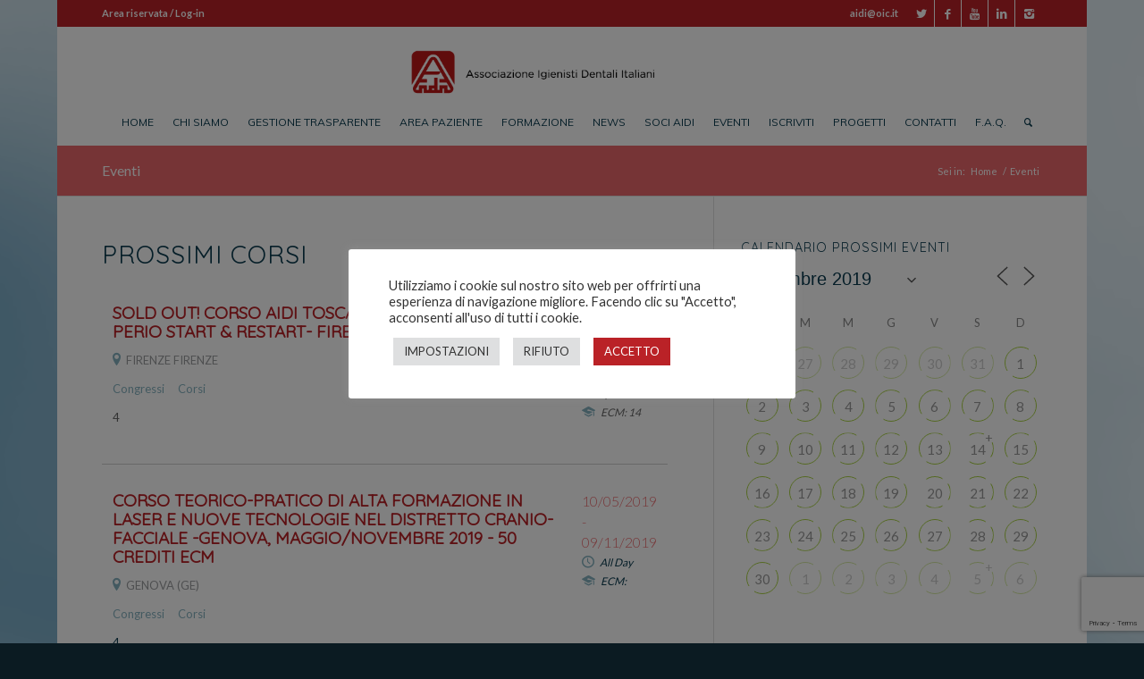

--- FILE ---
content_type: text/html; charset=UTF-8
request_url: https://www.aiditalia.it/eventi/2019-09-15/
body_size: 43468
content:
<!DOCTYPE html>
<html lang="it-IT" class="html_boxed responsive av-preloader-disabled av-default-lightbox  html_header_top html_logo_center html_bottom_nav_header html_menu_right html_custom html_header_sticky_disabled html_header_shrinking_disabled html_header_topbar_active html_mobile_menu_phone html_header_searchicon html_content_align_center html_header_unstick_top_disabled html_header_stretch_disabled html_elegant-blog html_av-submenu-hidden html_av-submenu-display-click html_av-overlay-side html_av-overlay-side-classic html_av-submenu-noclone html_entry_id_1591 av-no-preview html_text_menu_active ">
<head>
<meta charset="UTF-8" />


<!-- mobile setting -->
<meta name="viewport" content="width=device-width, initial-scale=1, maximum-scale=1">

<!-- Scripts/CSS and wp_head hook -->
<meta name='robots' content='index, follow, max-image-preview:large, max-snippet:-1, max-video-preview:-1' />
	<style>img:is([sizes="auto" i], [sizes^="auto," i]) { contain-intrinsic-size: 3000px 1500px }</style>
	
	<!-- This site is optimized with the Yoast SEO plugin v26.0 - https://yoast.com/wordpress/plugins/seo/ -->
	<title>Eventi - AIDI Italia  Eventi - 15 Set 19</title>
	<link rel="canonical" href="https://www.aiditalia.it/eventi/" />
	<meta property="og:locale" content="it_IT" />
	<meta property="og:type" content="article" />
	<meta property="og:title" content="Eventi - AIDI Italia" />
	<meta property="og:description" content="CONTENTS" />
	<meta property="og:url" content="https://www.aiditalia.it/eventi/" />
	<meta property="og:site_name" content="AIDI Italia" />
	<meta property="article:modified_time" content="2023-08-10T12:50:25+00:00" />
	<meta name="twitter:card" content="summary_large_image" />
	<script type="application/ld+json" class="yoast-schema-graph">{"@context":"https://schema.org","@graph":[{"@type":"WebPage","@id":"https://www.aiditalia.it/eventi/","url":"https://www.aiditalia.it/eventi/","name":"Eventi - AIDI Italia","isPartOf":{"@id":"https://www.aiditalia.it/#website"},"datePublished":"2013-05-30T11:50:59+00:00","dateModified":"2023-08-10T12:50:25+00:00","breadcrumb":{"@id":"https://www.aiditalia.it/eventi/#breadcrumb"},"inLanguage":"it-IT","potentialAction":[{"@type":"ReadAction","target":["https://www.aiditalia.it/eventi/"]}]},{"@type":"BreadcrumbList","@id":"https://www.aiditalia.it/eventi/#breadcrumb","itemListElement":[{"@type":"ListItem","position":1,"name":"Home","item":"https://www.aiditalia.it/"},{"@type":"ListItem","position":2,"name":"Eventi"}]},{"@type":"WebSite","@id":"https://www.aiditalia.it/#website","url":"https://www.aiditalia.it/","name":"AIDI Italia","description":"Associazione igienisti dentali italiani","potentialAction":[{"@type":"SearchAction","target":{"@type":"EntryPoint","urlTemplate":"https://www.aiditalia.it/?s={search_term_string}"},"query-input":{"@type":"PropertyValueSpecification","valueRequired":true,"valueName":"search_term_string"}}],"inLanguage":"it-IT"}]}</script>
	<!-- / Yoast SEO plugin. -->


<link rel="alternate" type="application/rss+xml" title="AIDI Italia &raquo; Feed" href="https://www.aiditalia.it/feed/" />
<link rel="alternate" type="application/rss+xml" title="AIDI Italia &raquo; Feed dei commenti" href="https://www.aiditalia.it/comments/feed/" />

<!-- google webfont font replacement -->
<link rel='stylesheet' id='avia-google-webfont' href='//fonts.googleapis.com/css?family=Lato:300,400,700%7CQuicksand%7CMuli' type='text/css' media='all'/> 
<script type="text/javascript">
/* <![CDATA[ */
window._wpemojiSettings = {"baseUrl":"https:\/\/s.w.org\/images\/core\/emoji\/16.0.1\/72x72\/","ext":".png","svgUrl":"https:\/\/s.w.org\/images\/core\/emoji\/16.0.1\/svg\/","svgExt":".svg","source":{"concatemoji":"https:\/\/www.aiditalia.it\/wordpress\/wp-includes\/js\/wp-emoji-release.min.js?ver=6.8.3"}};
/*! This file is auto-generated */
!function(s,n){var o,i,e;function c(e){try{var t={supportTests:e,timestamp:(new Date).valueOf()};sessionStorage.setItem(o,JSON.stringify(t))}catch(e){}}function p(e,t,n){e.clearRect(0,0,e.canvas.width,e.canvas.height),e.fillText(t,0,0);var t=new Uint32Array(e.getImageData(0,0,e.canvas.width,e.canvas.height).data),a=(e.clearRect(0,0,e.canvas.width,e.canvas.height),e.fillText(n,0,0),new Uint32Array(e.getImageData(0,0,e.canvas.width,e.canvas.height).data));return t.every(function(e,t){return e===a[t]})}function u(e,t){e.clearRect(0,0,e.canvas.width,e.canvas.height),e.fillText(t,0,0);for(var n=e.getImageData(16,16,1,1),a=0;a<n.data.length;a++)if(0!==n.data[a])return!1;return!0}function f(e,t,n,a){switch(t){case"flag":return n(e,"\ud83c\udff3\ufe0f\u200d\u26a7\ufe0f","\ud83c\udff3\ufe0f\u200b\u26a7\ufe0f")?!1:!n(e,"\ud83c\udde8\ud83c\uddf6","\ud83c\udde8\u200b\ud83c\uddf6")&&!n(e,"\ud83c\udff4\udb40\udc67\udb40\udc62\udb40\udc65\udb40\udc6e\udb40\udc67\udb40\udc7f","\ud83c\udff4\u200b\udb40\udc67\u200b\udb40\udc62\u200b\udb40\udc65\u200b\udb40\udc6e\u200b\udb40\udc67\u200b\udb40\udc7f");case"emoji":return!a(e,"\ud83e\udedf")}return!1}function g(e,t,n,a){var r="undefined"!=typeof WorkerGlobalScope&&self instanceof WorkerGlobalScope?new OffscreenCanvas(300,150):s.createElement("canvas"),o=r.getContext("2d",{willReadFrequently:!0}),i=(o.textBaseline="top",o.font="600 32px Arial",{});return e.forEach(function(e){i[e]=t(o,e,n,a)}),i}function t(e){var t=s.createElement("script");t.src=e,t.defer=!0,s.head.appendChild(t)}"undefined"!=typeof Promise&&(o="wpEmojiSettingsSupports",i=["flag","emoji"],n.supports={everything:!0,everythingExceptFlag:!0},e=new Promise(function(e){s.addEventListener("DOMContentLoaded",e,{once:!0})}),new Promise(function(t){var n=function(){try{var e=JSON.parse(sessionStorage.getItem(o));if("object"==typeof e&&"number"==typeof e.timestamp&&(new Date).valueOf()<e.timestamp+604800&&"object"==typeof e.supportTests)return e.supportTests}catch(e){}return null}();if(!n){if("undefined"!=typeof Worker&&"undefined"!=typeof OffscreenCanvas&&"undefined"!=typeof URL&&URL.createObjectURL&&"undefined"!=typeof Blob)try{var e="postMessage("+g.toString()+"("+[JSON.stringify(i),f.toString(),p.toString(),u.toString()].join(",")+"));",a=new Blob([e],{type:"text/javascript"}),r=new Worker(URL.createObjectURL(a),{name:"wpTestEmojiSupports"});return void(r.onmessage=function(e){c(n=e.data),r.terminate(),t(n)})}catch(e){}c(n=g(i,f,p,u))}t(n)}).then(function(e){for(var t in e)n.supports[t]=e[t],n.supports.everything=n.supports.everything&&n.supports[t],"flag"!==t&&(n.supports.everythingExceptFlag=n.supports.everythingExceptFlag&&n.supports[t]);n.supports.everythingExceptFlag=n.supports.everythingExceptFlag&&!n.supports.flag,n.DOMReady=!1,n.readyCallback=function(){n.DOMReady=!0}}).then(function(){return e}).then(function(){var e;n.supports.everything||(n.readyCallback(),(e=n.source||{}).concatemoji?t(e.concatemoji):e.wpemoji&&e.twemoji&&(t(e.twemoji),t(e.wpemoji)))}))}((window,document),window._wpemojiSettings);
/* ]]> */
</script>
<link rel='stylesheet' id='sbi_styles-css' href='https://www.aiditalia.it/wp-content/plugins/instagram-feed/css/sbi-styles.min.css?ver=6.9.1' type='text/css' media='all' />
<style id='wp-emoji-styles-inline-css' type='text/css'>

	img.wp-smiley, img.emoji {
		display: inline !important;
		border: none !important;
		box-shadow: none !important;
		height: 1em !important;
		width: 1em !important;
		margin: 0 0.07em !important;
		vertical-align: -0.1em !important;
		background: none !important;
		padding: 0 !important;
	}
</style>
<link rel='stylesheet' id='wp-block-library-css' href='https://www.aiditalia.it/wordpress/wp-includes/css/dist/block-library/style.min.css?ver=6.8.3' type='text/css' media='all' />
<style id='classic-theme-styles-inline-css' type='text/css'>
/*! This file is auto-generated */
.wp-block-button__link{color:#fff;background-color:#32373c;border-radius:9999px;box-shadow:none;text-decoration:none;padding:calc(.667em + 2px) calc(1.333em + 2px);font-size:1.125em}.wp-block-file__button{background:#32373c;color:#fff;text-decoration:none}
</style>
<style id='global-styles-inline-css' type='text/css'>
:root{--wp--preset--aspect-ratio--square: 1;--wp--preset--aspect-ratio--4-3: 4/3;--wp--preset--aspect-ratio--3-4: 3/4;--wp--preset--aspect-ratio--3-2: 3/2;--wp--preset--aspect-ratio--2-3: 2/3;--wp--preset--aspect-ratio--16-9: 16/9;--wp--preset--aspect-ratio--9-16: 9/16;--wp--preset--color--black: #000000;--wp--preset--color--cyan-bluish-gray: #abb8c3;--wp--preset--color--white: #ffffff;--wp--preset--color--pale-pink: #f78da7;--wp--preset--color--vivid-red: #cf2e2e;--wp--preset--color--luminous-vivid-orange: #ff6900;--wp--preset--color--luminous-vivid-amber: #fcb900;--wp--preset--color--light-green-cyan: #7bdcb5;--wp--preset--color--vivid-green-cyan: #00d084;--wp--preset--color--pale-cyan-blue: #8ed1fc;--wp--preset--color--vivid-cyan-blue: #0693e3;--wp--preset--color--vivid-purple: #9b51e0;--wp--preset--gradient--vivid-cyan-blue-to-vivid-purple: linear-gradient(135deg,rgba(6,147,227,1) 0%,rgb(155,81,224) 100%);--wp--preset--gradient--light-green-cyan-to-vivid-green-cyan: linear-gradient(135deg,rgb(122,220,180) 0%,rgb(0,208,130) 100%);--wp--preset--gradient--luminous-vivid-amber-to-luminous-vivid-orange: linear-gradient(135deg,rgba(252,185,0,1) 0%,rgba(255,105,0,1) 100%);--wp--preset--gradient--luminous-vivid-orange-to-vivid-red: linear-gradient(135deg,rgba(255,105,0,1) 0%,rgb(207,46,46) 100%);--wp--preset--gradient--very-light-gray-to-cyan-bluish-gray: linear-gradient(135deg,rgb(238,238,238) 0%,rgb(169,184,195) 100%);--wp--preset--gradient--cool-to-warm-spectrum: linear-gradient(135deg,rgb(74,234,220) 0%,rgb(151,120,209) 20%,rgb(207,42,186) 40%,rgb(238,44,130) 60%,rgb(251,105,98) 80%,rgb(254,248,76) 100%);--wp--preset--gradient--blush-light-purple: linear-gradient(135deg,rgb(255,206,236) 0%,rgb(152,150,240) 100%);--wp--preset--gradient--blush-bordeaux: linear-gradient(135deg,rgb(254,205,165) 0%,rgb(254,45,45) 50%,rgb(107,0,62) 100%);--wp--preset--gradient--luminous-dusk: linear-gradient(135deg,rgb(255,203,112) 0%,rgb(199,81,192) 50%,rgb(65,88,208) 100%);--wp--preset--gradient--pale-ocean: linear-gradient(135deg,rgb(255,245,203) 0%,rgb(182,227,212) 50%,rgb(51,167,181) 100%);--wp--preset--gradient--electric-grass: linear-gradient(135deg,rgb(202,248,128) 0%,rgb(113,206,126) 100%);--wp--preset--gradient--midnight: linear-gradient(135deg,rgb(2,3,129) 0%,rgb(40,116,252) 100%);--wp--preset--font-size--small: 13px;--wp--preset--font-size--medium: 20px;--wp--preset--font-size--large: 36px;--wp--preset--font-size--x-large: 42px;--wp--preset--spacing--20: 0.44rem;--wp--preset--spacing--30: 0.67rem;--wp--preset--spacing--40: 1rem;--wp--preset--spacing--50: 1.5rem;--wp--preset--spacing--60: 2.25rem;--wp--preset--spacing--70: 3.38rem;--wp--preset--spacing--80: 5.06rem;--wp--preset--shadow--natural: 6px 6px 9px rgba(0, 0, 0, 0.2);--wp--preset--shadow--deep: 12px 12px 50px rgba(0, 0, 0, 0.4);--wp--preset--shadow--sharp: 6px 6px 0px rgba(0, 0, 0, 0.2);--wp--preset--shadow--outlined: 6px 6px 0px -3px rgba(255, 255, 255, 1), 6px 6px rgba(0, 0, 0, 1);--wp--preset--shadow--crisp: 6px 6px 0px rgba(0, 0, 0, 1);}:where(.is-layout-flex){gap: 0.5em;}:where(.is-layout-grid){gap: 0.5em;}body .is-layout-flex{display: flex;}.is-layout-flex{flex-wrap: wrap;align-items: center;}.is-layout-flex > :is(*, div){margin: 0;}body .is-layout-grid{display: grid;}.is-layout-grid > :is(*, div){margin: 0;}:where(.wp-block-columns.is-layout-flex){gap: 2em;}:where(.wp-block-columns.is-layout-grid){gap: 2em;}:where(.wp-block-post-template.is-layout-flex){gap: 1.25em;}:where(.wp-block-post-template.is-layout-grid){gap: 1.25em;}.has-black-color{color: var(--wp--preset--color--black) !important;}.has-cyan-bluish-gray-color{color: var(--wp--preset--color--cyan-bluish-gray) !important;}.has-white-color{color: var(--wp--preset--color--white) !important;}.has-pale-pink-color{color: var(--wp--preset--color--pale-pink) !important;}.has-vivid-red-color{color: var(--wp--preset--color--vivid-red) !important;}.has-luminous-vivid-orange-color{color: var(--wp--preset--color--luminous-vivid-orange) !important;}.has-luminous-vivid-amber-color{color: var(--wp--preset--color--luminous-vivid-amber) !important;}.has-light-green-cyan-color{color: var(--wp--preset--color--light-green-cyan) !important;}.has-vivid-green-cyan-color{color: var(--wp--preset--color--vivid-green-cyan) !important;}.has-pale-cyan-blue-color{color: var(--wp--preset--color--pale-cyan-blue) !important;}.has-vivid-cyan-blue-color{color: var(--wp--preset--color--vivid-cyan-blue) !important;}.has-vivid-purple-color{color: var(--wp--preset--color--vivid-purple) !important;}.has-black-background-color{background-color: var(--wp--preset--color--black) !important;}.has-cyan-bluish-gray-background-color{background-color: var(--wp--preset--color--cyan-bluish-gray) !important;}.has-white-background-color{background-color: var(--wp--preset--color--white) !important;}.has-pale-pink-background-color{background-color: var(--wp--preset--color--pale-pink) !important;}.has-vivid-red-background-color{background-color: var(--wp--preset--color--vivid-red) !important;}.has-luminous-vivid-orange-background-color{background-color: var(--wp--preset--color--luminous-vivid-orange) !important;}.has-luminous-vivid-amber-background-color{background-color: var(--wp--preset--color--luminous-vivid-amber) !important;}.has-light-green-cyan-background-color{background-color: var(--wp--preset--color--light-green-cyan) !important;}.has-vivid-green-cyan-background-color{background-color: var(--wp--preset--color--vivid-green-cyan) !important;}.has-pale-cyan-blue-background-color{background-color: var(--wp--preset--color--pale-cyan-blue) !important;}.has-vivid-cyan-blue-background-color{background-color: var(--wp--preset--color--vivid-cyan-blue) !important;}.has-vivid-purple-background-color{background-color: var(--wp--preset--color--vivid-purple) !important;}.has-black-border-color{border-color: var(--wp--preset--color--black) !important;}.has-cyan-bluish-gray-border-color{border-color: var(--wp--preset--color--cyan-bluish-gray) !important;}.has-white-border-color{border-color: var(--wp--preset--color--white) !important;}.has-pale-pink-border-color{border-color: var(--wp--preset--color--pale-pink) !important;}.has-vivid-red-border-color{border-color: var(--wp--preset--color--vivid-red) !important;}.has-luminous-vivid-orange-border-color{border-color: var(--wp--preset--color--luminous-vivid-orange) !important;}.has-luminous-vivid-amber-border-color{border-color: var(--wp--preset--color--luminous-vivid-amber) !important;}.has-light-green-cyan-border-color{border-color: var(--wp--preset--color--light-green-cyan) !important;}.has-vivid-green-cyan-border-color{border-color: var(--wp--preset--color--vivid-green-cyan) !important;}.has-pale-cyan-blue-border-color{border-color: var(--wp--preset--color--pale-cyan-blue) !important;}.has-vivid-cyan-blue-border-color{border-color: var(--wp--preset--color--vivid-cyan-blue) !important;}.has-vivid-purple-border-color{border-color: var(--wp--preset--color--vivid-purple) !important;}.has-vivid-cyan-blue-to-vivid-purple-gradient-background{background: var(--wp--preset--gradient--vivid-cyan-blue-to-vivid-purple) !important;}.has-light-green-cyan-to-vivid-green-cyan-gradient-background{background: var(--wp--preset--gradient--light-green-cyan-to-vivid-green-cyan) !important;}.has-luminous-vivid-amber-to-luminous-vivid-orange-gradient-background{background: var(--wp--preset--gradient--luminous-vivid-amber-to-luminous-vivid-orange) !important;}.has-luminous-vivid-orange-to-vivid-red-gradient-background{background: var(--wp--preset--gradient--luminous-vivid-orange-to-vivid-red) !important;}.has-very-light-gray-to-cyan-bluish-gray-gradient-background{background: var(--wp--preset--gradient--very-light-gray-to-cyan-bluish-gray) !important;}.has-cool-to-warm-spectrum-gradient-background{background: var(--wp--preset--gradient--cool-to-warm-spectrum) !important;}.has-blush-light-purple-gradient-background{background: var(--wp--preset--gradient--blush-light-purple) !important;}.has-blush-bordeaux-gradient-background{background: var(--wp--preset--gradient--blush-bordeaux) !important;}.has-luminous-dusk-gradient-background{background: var(--wp--preset--gradient--luminous-dusk) !important;}.has-pale-ocean-gradient-background{background: var(--wp--preset--gradient--pale-ocean) !important;}.has-electric-grass-gradient-background{background: var(--wp--preset--gradient--electric-grass) !important;}.has-midnight-gradient-background{background: var(--wp--preset--gradient--midnight) !important;}.has-small-font-size{font-size: var(--wp--preset--font-size--small) !important;}.has-medium-font-size{font-size: var(--wp--preset--font-size--medium) !important;}.has-large-font-size{font-size: var(--wp--preset--font-size--large) !important;}.has-x-large-font-size{font-size: var(--wp--preset--font-size--x-large) !important;}
:where(.wp-block-post-template.is-layout-flex){gap: 1.25em;}:where(.wp-block-post-template.is-layout-grid){gap: 1.25em;}
:where(.wp-block-columns.is-layout-flex){gap: 2em;}:where(.wp-block-columns.is-layout-grid){gap: 2em;}
:root :where(.wp-block-pullquote){font-size: 1.5em;line-height: 1.6;}
</style>
<link rel='stylesheet' id='contact-form-7-css' href='https://www.aiditalia.it/wp-content/plugins/contact-form-7/includes/css/styles.css?ver=6.1' type='text/css' media='all' />
<link rel='stylesheet' id='cookie-law-info-css' href='https://www.aiditalia.it/wp-content/plugins/cookie-law-info/legacy/public/css/cookie-law-info-public.css?ver=3.3.2' type='text/css' media='all' />
<link rel='stylesheet' id='cookie-law-info-gdpr-css' href='https://www.aiditalia.it/wp-content/plugins/cookie-law-info/legacy/public/css/cookie-law-info-gdpr.css?ver=3.3.2' type='text/css' media='all' />
<link rel='stylesheet' id='events-manager-css' href='https://www.aiditalia.it/wp-content/plugins/events-manager/includes/css/events-manager.min.css?ver=6.6.4.4' type='text/css' media='all' />
<style id='events-manager-inline-css' type='text/css'>
body .em { --font-family : inherit; --font-weight : inherit; --font-size : 1em; --line-height : inherit; }
</style>
<link rel='stylesheet' id='events-manager-pro-css' href='https://www.aiditalia.it/wp-content/plugins/events-manager-pro/includes/css/events-manager-pro.css?ver=2.51' type='text/css' media='all' />
<link rel='stylesheet' id='multicolumn-category-widget-css' href='https://www.aiditalia.it/wp-content/plugins/multicolumn-category-widget/css/frontend.css?ver=1.0.24' type='text/css' media='all' />
<link rel='stylesheet' id='quiz-maker-css' href='https://www.aiditalia.it/wp-content/plugins/quiz-maker/public/css/quiz-maker-public.css?ver=8.6.3' type='text/css' media='all' />
<link rel='stylesheet' id='theme-my-login-css' href='https://www.aiditalia.it/wp-content/plugins/theme-my-login/assets/styles/theme-my-login.min.css?ver=7.1.12' type='text/css' media='all' />
<link rel='stylesheet' id='yop-public-css' href='https://www.aiditalia.it/wp-content/plugins/yop-poll/public/assets/css/yop-poll-public-6.5.37.css?ver=6.8.3' type='text/css' media='all' />
<link rel='stylesheet' id='avia-grid-css' href='https://www.aiditalia.it/wp-content/themes/enfold/css/grid.css?ver=4.2' type='text/css' media='all' />
<link rel='stylesheet' id='avia-base-css' href='https://www.aiditalia.it/wp-content/themes/enfold/css/base.css?ver=4.2' type='text/css' media='all' />
<link rel='stylesheet' id='avia-layout-css' href='https://www.aiditalia.it/wp-content/themes/enfold/css/layout.css?ver=4.2' type='text/css' media='all' />
<link rel='stylesheet' id='avia-scs-css' href='https://www.aiditalia.it/wp-content/themes/enfold/css/shortcodes.css?ver=4.2' type='text/css' media='all' />
<link rel='stylesheet' id='avia-popup-css-css' href='https://www.aiditalia.it/wp-content/themes/enfold/js/aviapopup/magnific-popup.css?ver=4.2' type='text/css' media='screen' />
<link rel='stylesheet' id='avia-print-css' href='https://www.aiditalia.it/wp-content/themes/enfold/css/print.css?ver=4.2' type='text/css' media='print' />
<link rel='stylesheet' id='avia-dynamic-css' href='https://www.aiditalia.it/wp-content/uploads/dynamic_avia/enfold_theme.css?ver=65c353704f777' type='text/css' media='all' />
<link rel='stylesheet' id='avia-custom-css' href='https://www.aiditalia.it/wp-content/themes/enfold/css/custom.css?ver=4.2' type='text/css' media='all' />
<link rel='stylesheet' id='avia-style-css' href='https://www.aiditalia.it/wp-content/themes/enfold-child/style.css?ver=4.2' type='text/css' media='all' />
<script type="text/javascript" src="https://www.aiditalia.it/wordpress/wp-includes/js/jquery/jquery.min.js?ver=3.7.1" id="jquery-core-js"></script>
<script type="text/javascript" src="https://www.aiditalia.it/wordpress/wp-includes/js/jquery/jquery-migrate.min.js?ver=3.4.1" id="jquery-migrate-js"></script>
<script type="text/javascript" id="cookie-law-info-js-extra">
/* <![CDATA[ */
var Cli_Data = {"nn_cookie_ids":[],"cookielist":[],"non_necessary_cookies":[],"ccpaEnabled":"","ccpaRegionBased":"","ccpaBarEnabled":"","strictlyEnabled":["necessary","obligatoire"],"ccpaType":"gdpr","js_blocking":"1","custom_integration":"","triggerDomRefresh":"","secure_cookies":""};
var cli_cookiebar_settings = {"animate_speed_hide":"500","animate_speed_show":"500","background":"#FFF","border":"#b1a6a6c2","border_on":"","button_1_button_colour":"#ba2227","button_1_button_hover":"#951b1f","button_1_link_colour":"#fff","button_1_as_button":"1","button_1_new_win":"","button_2_button_colour":"#333","button_2_button_hover":"#292929","button_2_link_colour":"#444","button_2_as_button":"","button_2_hidebar":"","button_3_button_colour":"#dedfe0","button_3_button_hover":"#b2b2b3","button_3_link_colour":"#333333","button_3_as_button":"1","button_3_new_win":"","button_4_button_colour":"#dedfe0","button_4_button_hover":"#b2b2b3","button_4_link_colour":"#333333","button_4_as_button":"1","button_7_button_colour":"#ba2227","button_7_button_hover":"#951b1f","button_7_link_colour":"#fff","button_7_as_button":"1","button_7_new_win":"","font_family":"inherit","header_fix":"","notify_animate_hide":"1","notify_animate_show":"","notify_div_id":"#cookie-law-info-bar","notify_position_horizontal":"right","notify_position_vertical":"bottom","scroll_close":"","scroll_close_reload":"","accept_close_reload":"","reject_close_reload":"","showagain_tab":"1","showagain_background":"#fff","showagain_border":"#000","showagain_div_id":"#cookie-law-info-again","showagain_x_position":"100px","text":"#333333","show_once_yn":"","show_once":"10000","logging_on":"","as_popup":"","popup_overlay":"1","bar_heading_text":"","cookie_bar_as":"popup","popup_showagain_position":"bottom-left","widget_position":"right"};
var log_object = {"ajax_url":"https:\/\/www.aiditalia.it\/wordpress\/wp-admin\/admin-ajax.php"};
/* ]]> */
</script>
<script type="text/javascript" src="https://www.aiditalia.it/wp-content/plugins/cookie-law-info/legacy/public/js/cookie-law-info-public.js?ver=3.3.2" id="cookie-law-info-js"></script>
<script type="text/javascript" src="https://www.aiditalia.it/wordpress/wp-includes/js/jquery/ui/core.min.js?ver=1.13.3" id="jquery-ui-core-js"></script>
<script type="text/javascript" src="https://www.aiditalia.it/wordpress/wp-includes/js/jquery/ui/datepicker.min.js?ver=1.13.3" id="jquery-ui-datepicker-js"></script>
<script type="text/javascript" id="jquery-ui-datepicker-js-after">
/* <![CDATA[ */
jQuery(function(jQuery){jQuery.datepicker.setDefaults({"closeText":"Chiudi","currentText":"Oggi","monthNames":["Gennaio","Febbraio","Marzo","Aprile","Maggio","Giugno","Luglio","Agosto","Settembre","Ottobre","Novembre","Dicembre"],"monthNamesShort":["Gen","Feb","Mar","Apr","Mag","Giu","Lug","Ago","Set","Ott","Nov","Dic"],"nextText":"Prossimo","prevText":"Precedente","dayNames":["domenica","luned\u00ec","marted\u00ec","mercoled\u00ec","gioved\u00ec","venerd\u00ec","sabato"],"dayNamesShort":["Dom","Lun","Mar","Mer","Gio","Ven","Sab"],"dayNamesMin":["D","L","M","M","G","V","S"],"dateFormat":"yy-mm-dd","firstDay":1,"isRTL":false});});
/* ]]> */
</script>
<script type="text/javascript" id="events-manager-js-extra">
/* <![CDATA[ */
var EM = {"ajaxurl":"https:\/\/www.aiditalia.it\/wordpress\/wp-admin\/admin-ajax.php","locationajaxurl":"https:\/\/www.aiditalia.it\/wordpress\/wp-admin\/admin-ajax.php?action=locations_search","firstDay":"1","locale":"it","dateFormat":"yy-mm-dd","ui_css":"https:\/\/www.aiditalia.it\/wp-content\/plugins\/events-manager\/includes\/css\/jquery-ui\/build.min.css","show24hours":"0","is_ssl":"1","autocomplete_limit":"10","calendar":{"breakpoints":{"small":560,"medium":908,"large":false}},"phone":"","datepicker":{"format":"d\/m\/Y","locale":"it"},"search":{"breakpoints":{"small":650,"medium":850,"full":false}},"url":"https:\/\/www.aiditalia.it\/wp-content\/plugins\/events-manager","assets":{"input.em-uploader":{"js":{"em-uploader":{"url":"https:\/\/www.aiditalia.it\/wp-content\/plugins\/events-manager\/includes\/js\/em-uploader.js","required":true,"event":"em_uploader_ready"}}}},"bookingInProgress":"Per favore attendi che la prenotazione venga elaborata.","tickets_save":"Salvare biglietto","bookingajaxurl":"https:\/\/www.aiditalia.it\/wordpress\/wp-admin\/admin-ajax.php","bookings_export_save":"Prenotazioni Export","bookings_settings_save":"Salva le impostazioni","booking_delete":"Sei sicuro di voler cancellare?","booking_offset":"30","bookings":{"submit_button":{"text":{"default":"Paga con carta di credito","free":"Paga con carta di credito","payment":"Paga con carta di credito","processing":"Processing ..."}},"update_listener":""},"bb_full":"Sold Out","bb_book":"Prenota","bb_booking":"Prenotazione in corso...","bb_booked":"Prenotazione Confermata","bb_error":"Errore di prenotazione. Vuoi riprovare?","bb_cancel":"Annulla","bb_canceling":"Annullamento in corso...","bb_cancelled":"Cancellazione completa","bb_cancel_error":"Errore di cancellazione. Vuoi riprovare?","txt_search":"Cerca","txt_searching":"Ricerca in corso...","txt_loading":"Caricamento in corso...","event_detach_warning":"Sei sicuro di voler scollegare questo evento ricorrente? Se si esegue questa operazione, questo sar\u00e0 indipendente dal modello di ricorrenza.","delete_recurrence_warning":"Sei sicuro di voler cancellare tutte le ricorrenze di questo evento? Tutti gli eventi saranno spostati nel cestino.","disable_bookings_warning":"Sei sicuro di voler disabilitare le prenotazioni? Se esegui questa operazione e salvi, si perdono tutte le prenotazioni precedenti. Se si desidera impedire ulteriori prenotazioni, riduci il numero di posti disponibili alla quantit\u00e0 di prenotazioni che hai attualmente","booking_warning_cancel":"Sei sicuro di voler cancellare la prenotazione?","cache":""};
/* ]]> */
</script>
<script type="text/javascript" src="https://www.aiditalia.it/wp-content/plugins/events-manager/includes/js/events-manager.js?ver=6.6.4.4" id="events-manager-js"></script>
<script type="text/javascript" src="https://www.aiditalia.it/wp-content/plugins/events-manager/includes/external/flatpickr/l10n/it.js?ver=6.6.4.4" id="em-flatpickr-localization-js"></script>
<script type="text/javascript" src="https://www.aiditalia.it/wp-content/plugins/events-manager-pro/includes/js/events-manager-pro.js?ver=2.51" id="events-manager-pro-js"></script>
<script type="text/javascript" id="yop-public-js-extra">
/* <![CDATA[ */
var objectL10n = {"yopPollParams":{"urlParams":{"ajax":"https:\/\/www.aiditalia.it\/wordpress\/wp-admin\/admin-ajax.php","wpLogin":"https:\/\/www.aiditalia.it\/login\/?redirect_to=https%3A%2F%2Fwww.aiditalia.it%2Fwordpress%2Fwp-admin%2Fadmin-ajax.php%3Faction%3Dyop_poll_record_wordpress_vote"},"apiParams":{"reCaptcha":{"siteKey":""},"reCaptchaV2Invisible":{"siteKey":""},"reCaptchaV3":{"siteKey":""},"hCaptcha":{"siteKey":""},"cloudflareTurnstile":{"siteKey":""}},"captchaParams":{"imgPath":"https:\/\/www.aiditalia.it\/wp-content\/plugins\/yop-poll\/public\/assets\/img\/","url":"https:\/\/www.aiditalia.it\/wp-content\/plugins\/yop-poll\/app.php","accessibilityAlt":"Sound icon","accessibilityTitle":"Accessibility option: listen to a question and answer it!","accessibilityDescription":"Type below the <strong>answer<\/strong> to what you hear. Numbers or words:","explanation":"Click or touch the <strong>ANSWER<\/strong>","refreshAlt":"Refresh\/reload icon","refreshTitle":"Refresh\/reload: get new images and accessibility option!"},"voteParams":{"invalidPoll":"Invalid Poll","noAnswersSelected":"Devi selezionare una risposta","minAnswersRequired":"At least {min_answers_allowed} answer(s) required","maxAnswersRequired":"A max of {max_answers_allowed} answer(s) accepted","noAnswerForOther":"No other answer entered","noValueForCustomField":"{custom_field_name} is required","tooManyCharsForCustomField":"Text for {custom_field_name} is too long","consentNotChecked":"You must agree to our terms and conditions","noCaptchaSelected":"Captcha is required","thankYou":"Grazie per averci condiviso la tua opinione"},"resultsParams":{"singleVote":"vote","multipleVotes":"votes","singleAnswer":"answer","multipleAnswers":"answers"}}};
/* ]]> */
</script>
<script type="text/javascript" src="https://www.aiditalia.it/wp-content/plugins/yop-poll/public/assets/js/yop-poll-public-6.5.37.min.js?ver=6.8.3" id="yop-public-js"></script>
<script type="text/javascript" src="https://www.aiditalia.it/wp-content/themes/enfold/js/avia-compat.js?ver=4.2" id="avia-compat-js"></script>
<link rel="https://api.w.org/" href="https://www.aiditalia.it/wp-json/" /><link rel="alternate" title="JSON" type="application/json" href="https://www.aiditalia.it/wp-json/wp/v2/pages/1591" /><link rel="EditURI" type="application/rsd+xml" title="RSD" href="https://www.aiditalia.it/wordpress/xmlrpc.php?rsd" />
<meta name="generator" content="WordPress 6.8.3" />
<link rel='shortlink' href='https://www.aiditalia.it/?p=1591' />
<link rel="alternate" title="oEmbed (JSON)" type="application/json+oembed" href="https://www.aiditalia.it/wp-json/oembed/1.0/embed?url=https%3A%2F%2Fwww.aiditalia.it%2Feventi%2F" />
<link rel="alternate" title="oEmbed (XML)" type="text/xml+oembed" href="https://www.aiditalia.it/wp-json/oembed/1.0/embed?url=https%3A%2F%2Fwww.aiditalia.it%2Feventi%2F&#038;format=xml" />
<meta name="referrer" content="no-referrer-when-downgrade">
<!-- Facebook Pixel Code -->

<script>

!function(f,b,e,v,n,t,s)

{if(f.fbq)return;n=f.fbq=function(){n.callMethod?

n.callMethod.apply(n,arguments):n.queue.push(arguments)};

if(!f._fbq)f._fbq=n;n.push=n;n.loaded=!0;n.version='2.0';

n.queue=[];t=b.createElement(e);t.async=!0;

t.src=v;s=b.getElementsByTagName(e)[0];

s.parentNode.insertBefore(t,s)}(window,document,'script',

'https://connect.facebook.net/en_US/fbevents.js');


fbq('init', '3682412001789259'); 

fbq('track', 'PageView');

</script>

<noscript>

<img height="1" width="1" 

src="https://www.facebook.com/tr?id=3682412001789259&ev=PageView

&noscript=1"/>

</noscript>

<!-- End Facebook Pixel Code -->

<!-- Change Quiz button Code -->
<script>
jQuery(document).ready(function() {
console.log("test");
if (jQuery("#ays-quiz-container-4").length > 0){
console.log("quiz present");
jQuery("#ays-quiz-container-4 input[type='button']").val("Partecipa al quiz");
}
});
</script>
<!-- End Change Quiz button Code -->
		<style type="text/css">
			.em-coupon-code { width:150px; }
			#em-coupon-loading { display:inline-block; width:16px; height: 16px; margin-left:4px; background:url(https://www.aiditalia.it/wp-content/plugins/events-manager-pro/includes/images/spinner.gif)}
			.em-coupon-message { display:inline-block; margin:5px 0px 0px 105px; text-indent:22px; }
			.em-coupon-success { color:green; background:url(https://www.aiditalia.it/wp-content/plugins/events-manager-pro/includes/images/success.png) 0px 0px no-repeat }
			.em-coupon-error { color:red; background:url(https://www.aiditalia.it/wp-content/plugins/events-manager-pro/includes/images/error.png) 0px 0px no-repeat }
			.em-cart-coupons-form .em-coupon-message{ margin:5px 0px 0px 0px; }
			#em-coupon-loading { margin-right:4px; }	
		</style>
		<link rel="profile" href="http://gmpg.org/xfn/11" />
<link rel="alternate" type="application/rss+xml" title="AIDI Italia RSS2 Feed" href="https://www.aiditalia.it/feed/" />
<link rel="pingback" href="https://www.aiditalia.it/wordpress/xmlrpc.php" />

<style type='text/css' media='screen'>
 #top #header_main > .container, #top #header_main > .container .main_menu  .av-main-nav > li > a, #top #header_main #menu-item-shop .cart_dropdown_link{ height:80px; line-height: 80px; }
 .html_top_nav_header .av-logo-container{ height:80px;  }
 .html_header_top.html_header_sticky #top #wrap_all #main{ padding-top:162px; } 
</style>
<!--[if lt IE 9]><script src="https://www.aiditalia.it/wp-content/themes/enfold/js/html5shiv.js"></script><![endif]-->
<link rel="icon" href="https://www.aiditalia.it/wp-content/uploads/2022/01/favicon.gif" type="image/gif">
<link rel="icon" href="https://www.aiditalia.it/wp-content/uploads/2022/01/favicon.gif" sizes="32x32" />
<link rel="icon" href="https://www.aiditalia.it/wp-content/uploads/2022/01/favicon.gif" sizes="192x192" />
<link rel="apple-touch-icon" href="https://www.aiditalia.it/wp-content/uploads/2022/01/favicon.gif" />
<meta name="msapplication-TileImage" content="https://www.aiditalia.it/wp-content/uploads/2022/01/favicon.gif" />
		<style type="text/css" id="wp-custom-css">
			@media only screen and (min-width: 768px) {
	.moo_scientific article{
	display:flex;
	gap: 1rem;
}

.moo_scientific article a{
	max-width: 200px;
	width: 30%;
}
	.moo_scientific .slide-content{
		width: 70%;
	}
	.moo_scientific .slide-content h3{
		font-size:120% !important;
	}
.moo_scientific article .slide-content .blog-categories.minor-meta, .moo_scientific article .slide-content h3{
	text-align: left !important;
}
.moo_scientific .slide-content{
margin-top: -20px;
}
.moo_scientific .av-vertical-delimiter{
	margin: 0;
}
}


.page-id-68191 p{
	font-size: 130%;
	line-height: 1.5;
}
.giornata_igienista_rass_2024 .entry-content-wrapper {
	display: grid;
	grid-template-columns: repeat(auto-fit, minmax(200px, 1fr));
	gap: 20px;
}
.giornata_igienista_rass_2024 .content{
	padding:0;
	padding-bottom: 50px;
}
.giornata_igienista_rass_2024 .entry-content-wrapper .flex_column{
margin:0;
}
.moo24_linkbox > span{
	position: absolute;
	top:10px;
	left:10px;
}

.moo24_linkbox > span .av-icon-char{
	width:25px !important;
}
.moo24_linkbox{
	aspect-ratio: 350/220;
  display: flex;
  justify-content: center;
  align-items: center;
  position: relative;
	background-position: bottom center !important;
	background-size: cover;
	width: 100% !important;
	padding:10px;
}
.moo24_linkbox:nth-child(1){
		grid-column-start: 1;
}
.moo24_linkbox h3 a{
	font-weight:900 !important;
	font-size: .8rem;
	text-decoration: none !important;
}

.moo24_linkbox h3{
	background: #6690c8;
	padding: 4px 15px 7px;
	line-height:1em;
	border-radius:15px;
}
#av_section_5 .moo24_news .slide-image img{
	aspect-ratio: 1030/392;
	object-fit: cover;
}
#av_section_5 .moo24_news .slide-content .blog-categories.minor-meta{
	display: none;
}

#av_section_5 .avia-content-slider{
	margin-bottom: 0;
}
/*2024*/
/*CONGRESSO*/
.moo_butt_congress {
	margin:0 10px;
}
.moo_icon-boxes {
	padding: 2rem 2rem; 
}
.moo_icon-box{
	display: grid;
	gap: 2rem;
	grid-template-columns: 70px 1fr;
	margin-bottom: 2rem;
	align-items: start;
}
.moo_icon-box_text{
	color: white;
}
.moo_icon-box_text h3{
	color: #f4eb5b;
}
.moo_icon-box_icon {
	margin-right:30px;
	height: 70px;
	width: 70px;
}

.moo_icon-box_icon img{

}

.moo_34socio a.avia-button{
	background-color: #e3386b !important;
	border: none;
}
.moo_34socio h2, .moo_34socio p{
	text-align: center;
}
.moo_34socio .avia_textblock {
	display: flex;
	flex-direction: column;
	align-items: center;
	justify-content: center;
}
.page-id-48100 #after_section_4 .template-page{
	padding-top: 0;
}
.page-id-48100 #after_section_2 .template-page{
	padding-top: 30px !important;
	padding-bottom: 30px !important;
}
.moo_table_34 td{
	border: none !important;
	color: white;
}
.moo_table_34 td{
	background-color: #372545 !important;
}

.moo_table_34_first-row td{
	background: #311547 !important;
}
.moo_table_34 tr:nth-child(even) td{
	background: #7a7280 !important;
}
.page-id-48100 p, .page-id-48100 td, .page-id-48100 li {
	font-size:125%;
	line-height: 1.5;
}
.moo_full-width *{
	width: 100%;
}
.page-id-48100 h4{
	font-size: 20px!important;
}
.moo_white, .moo_white strong, .moo_34congresso_iscrizioni {
	color: white !important;
}
/*FIX HERO*/
.moo_home_hero {
	background-size: cover;
}
/*FIX HOME*/
.moo24_home_igieni .moo24_home-col{
	margin-top:6% !important;
}

/*FIX EVENTI*/
.post-entry .av_textblock_section h3{
	font-size: 1.2rem !important;
}

.em-search {
	display: none;
}
.moo_widget_event-list {
	list-style: none;
}
.inner_sidebar{
	margin-left:30px;
}
.em-list-widget .moo_widget_event-list  a{
	color: #eb686c !important;
}

.moo_infobox_buttons {
	display: flex; gap:10px; align-items: center, justify-content: center;
}
@media only screen and (max-width: 600px) {
.moo_infobox_buttons {
	flex-direction: column;
	gap:0;
}
	}
.spring24_info h4 {
	font-size:20px !important;
}
.avia-builder-el-10, .avia-builder-el-11 {
	/*margin: 0 !important;*/
}
.av-flex-placeholder {
	width:3% !important;
}
.spring24_info h3{
	font-size: 16px;
}
.spring24_info h4{
	font-size: 14px !important;
}
.spring24_info h2{
	font-size: 20px !important;
}
/*SPRING meeting 2024
.spring24_team{
	display:none;
}*/

.spring24_main-title h2{
	font-size:2.3rem !important;
	margin-bottom:0;
}
@media only screen and (max-width: 600px) {
	.spring24_main-title h2{
	margin-bottom:30px;
}
	.spring24_associa p{
		text-align:left !important;
	}
	.spring24_associa .av_textblock_section  .avia_textblock  > div {
		align-items:start !Important;
	}
		.spring24_associa .av_textblock_section  .avia_textblock  > div img {
		margin-right:15px !Important;
	}
}
.spring24_info img{
	width: 50px;
}
.spring24_cover img{
	width:100%;
}
.spring24_info  li{
	margin-top:10px;
	display: flex;
  align-items: center;
}
.spring24_info .av_iconlist_title{
	margin-left:10px;
	font-weight: 400;
}
.spring24_info .col2{
	vertical-align: middle;
}
.spring24_info .avia-button-wrap {
	margin: 10px 0;
}

.page-id-43441 p {
	font-size:130%;
	line-height: 1.5;
}
@media only screen and (max-width: 600px) {
.page-id-43441 #after_section_1 .entry-content-wrapper {
	display: grid;
	grid-template-columns: 1fr 1fr;

}
.page-id-43441 #after_section_1 .entry-content-wrapper section.av_textblock_section  {
	grid-column: 1/span 2;
}
	.page-id-43441 #after_section_1 .entry-content-wrapper .team-member-name {
		font-size:1rem;
		text-align: center;
	}
	.page-id-43441 .grecaptcha-badge {
		display: none !important;
	}
	}

/*La storia di AIDI*/
.page-id-3758 h4.iconlist_title{
	font-weight:bold !important;
}

/*ASSOCIARSI AD AIDI*/
.moo24_vantagi .avia_textblock h3{
	font-weight: 800 !important;
	margin-bottom: 30px;
}

/*2024: philips*/
.moo24_webinar img{
	max-width:500px;
	width: 100%;
	margin:0;
}

.moo24_vantagi .flex_column {
	background: white;
	padding: 20px;
}

.moo24_vantagi .flex_column_table {
	margin-bottom: 20px;
}

.moo24_webinar{
	border: 3px solid #00aeb7 !important;
	border-radius: 25px;
	padding: 2rem;
	margin: 1rem auto;
}
.moo24_webinar > p {
	margin: 0;
}

.moo24_webinar .avia-button  {
	margin-top:25px;
}

.moo24_webinar .avia-button span, .moo_philips_info .avia-button span{
	font-weight:800;
}

.moo24_webinar ul {
	margin: 20px 0 0 20px;
	padding: 0;
}

.moo24_webinar li {
	line-height:1.4;
}

.moo24_date{
	color: #0a3b4f !important;
	font-weight:800 !important;
}

.moo24_webinar_two-col{
	display: grid;
	grid-template-columns: 80% 20%;
}

.webinar02 .moo24_webinar_two-col{
	display: grid;
	grid-template-columns: 60% 40%;
}
@media only screen and (max-width: 600px) {
	.moo24_webinar{
		padding: 1rem;
		font-size:.85em;
	}
	
		.moo24_webinar h4{
margin-bottom: 20px;
	}
	.moo24_webinar_two-col{
	display: grid;
	grid-template-columns: 100%;
}

.webinar02 .moo24_webinar_two-col{
	display: grid;
	grid-template-columns: 100%;
}

	.moo24_webinar_img {
		margin-top: 20px;
		display: flex !important;
		justify-content: center ;
	}
	
		.webinar01 .moo24_webinar_img img {
		width:30%;
	}
			.webinar02 .moo24_webinar_img img {
		width:60%;
	}
}

.moo24_webinar_img {
	display: grid;
	justify-content: center;
	align-items: end;
}

.nav-previous{
	float: none !important;
	clear: both !important;
}
/*GSK Landing page*/
.moo_row_podcast {
		display:flex;
	justify-content: center;
}
.moo_gsk10_two-columns {
	display:flex;
}
@media only screen and (max-width: 600px) {
.moo_gsk10_two-columns {
	display:flex;
	flex-direction: column;
}
	.moo_gsk10_column02 {
	margin: 20px 0;
}
}
.moo_gsk10_column01 {
	flex-basis:60%;
	display: flex;
	justify-content: center;
	align-items: center;
}
.moo_gsk10_column02 {
	flex-basis:40%;
	display: flex;
	justify-content: center;
	align-items: center;
}



.moo_gsk10_text {
	font-family: "Lato", "HelveticaNeue", "Helvetica Neue", Helvetica, Arial, sans-serif;
	font-size: 22px;
	font-weight: 300;
	color: black;
	line-height: 35px;
}
.moo_row_bg .entry-content-wrapper{
	display: flex;
}

.GSK_cell2 {
	display: flex;
	height:100%;
	margin:0 !important;
}
.moo_row_bg_01{
	width:60%;
}
.GSK_cell2 .avia_codeblock_section {
	height:100%;
	justify-content: flex-end;
	align-items: center;
	    display: flex;
    width: 100%;
    min-height: 100%;
	margin-top:20%;
}
}

@media only screen and (max-width: 769px) {
  #menu-item-search 
 { display: none !important; }
	.avia-menu {
		margin-right: 0 !important;
	}
	#av_section_1 .av_textblock_section .avia_textblock p{
		font-size:14px !important;
	}
}

@media only screen and (max-width: 600px) {

	#av_section_1 .av_textblock_section .avia_textblock p{
		font-size:10px !important;
		line-height:1.2;
	}
	#av_section_1 .post-entry-19015 .entry-content-wrapper .flex_column .avia-image-container .avia-image-container-inner img {
	width:100% !important;	
	}
		#av_section_1 .post-entry-19015 .entry-content-wrapper .flex_column  {
  display: flex;
	flex-direction:column;
  align-items: center !important;
  justify-content: center !important;
	}
	.responsive #header .sub_menu, .responsive #header_meta .sub_menu > ul{
		line-height: 1.2;
		padding: 5px;
	}
}

#av_section_1 .post-entry-19015 .entry-content-wrapper {
	display: flex;
}
#av_section_1 .post-entry-19015 .entry-content-wrapper .flex_column {
	margin-bottom:0 !important;
}
#av_section_1 .post-entry-19015 .entry-content-wrapper .flex_column .avia-image-container .avia-image-container-inner img {
	width:70%;
	height: auto;
}
.page-id-19015 #after_section_2 {
	border: none;
}
.page-id-19015 #after_section_2 .content, .page-id-19015 #after_section_3 .content {
	padding-top:20px;
}
.page-id-19015 #after_section_3 .content{
	padding-bottom:20px;
	margin-top:20px;
}

.page-id-19015 #after_section_2 .content .av_textblock_section {
		padding-bottom:20px;

}
.GSK2_banner .container{
	margin:0 !important;
	width: 100% !important;
	max-width: 100% !important;
}

.GSK_banner .container{
	margin:0 !important;
	width: 100% !important;
	max-width: 100% !important;
}

.GSK_cell {
	display: flex;
	flex-direction: column;
	
}
#after_section_2 .template-page.content {
	padding-bottom:0;
}

.GSK_bigtext_grey{
	font-size:1.4rem;
		font-weight: 200;
color:black;
	margin-top:50px;
}

.GSK_bigtext{
	font-size:1.4rem;
		font-weight: 400;

}

.GSK_bigtext_2{
	font-size:1.2rem;
	line-height:1.3rem;
	margin-bottom:2rem;
	font-weight: 200;
}

.gsk_video .mejs-container.avia_video mejs-video{
	width:100% !important;
}

body.page-id-17993 .bg_container{
/*background: -moz-linear-gradient(45deg, #e0560c 0%, #fdd600 100%) !important; 
background: -webkit-linear-gradient(45deg, #e0560c 0%,#fdd600 100%) !important;
background: linear-gradient(45deg, #e0560c 0%,#fdd600 100%) !important;  W3C, IE10+, FF16+, Chrome26+, Opera12+, Safari7+ */
	background: #fff !important;
}
body.page-id-17993  #main{
	-webkit-box-shadow: 0px 8px 10px 10px rgba(0,0,0,0.3);
-moz-box-shadow: 0px 8px 10px 10px rgba(0,0,0,0.3);
box-shadow: 0px 8px 10px 10px rgba(0,0,0,0.3);
}

.moo-gsk__title {
	text-transform: none !important;
	padding-bottom: 10px;
	border-bottom: 10px #b4b4b4 solid;
	margin-bottom:0px;
		font-size: 1.3rem !important;
	position: relative;
	margin-left:45px;
}

.moo-gsk__title::before {
	color: white;
	display:block;
	width: 40px;
	height: 40px;
	background: #f36633;
	position: absolute;
	left: -45px;
	top:4px;
	text-align:center;
	line-height:40px;
}

.moo-gsk__title--01::before {
		content: '\e80d';
	font-family: 'entypo-fontello';
}

.moo-gsk__title--02::before {
		content: '\e853';
	font-family: 'entypo-fontello';
}

@media only screen and (min-width: 641px){
  .moo-gsk__material {
    display: grid;
    grid-template-columns: 1fr 1fr;
		grid-gap:20px;
  }
}

.moo-gsk__material__01, .moo-gsk__material__02 {
	position: relative;
}

a.moo-gsk__material__link {
	background: rgba(0,0,0,.5);
	color: white;
	line-height: 1.5;
	display: block;
	padding: 10px;
	height: 100px;
	position: absolute;
	bottom: 90px;
}

.moo-gsk__material .avia-button-wrap{
	margin-top: 30px;
}


a.moo-gsk__material__link:hover {
	color: white;
}

a.moo-gsk__material__link::after {
			content: '\e87d';
	font-family: 'entypo-fontello';
	display: inline-block;
	height: 16px;
	width: 16px;
	line-height: 16px;
	background: #f36633 !important;
	text-align: center;
	margin-left:5px;
}



.moo-gsk__button a{
	font-size: 1.2rem !important;
		border-radius: 100px !important;
	border: none !important;
	padding: 10px 20px !important;
	background: -moz-linear-gradient(45deg, #e0560c 0%, #fdd600 100%) !important; 
background: -webkit-linear-gradient(45deg, #e0560c 0%,#fdd600 100%) !important;
background: linear-gradient(45deg, #e0560c 0%,#fdd600 100%) !important; /* W3C, IE10+, FF16+, Chrome26+, Opera12+, Safari7+ */
}

.moo-gsk__button a:hover{
text-decoration:none;
}

/*Display and hide mobile and desktop buttons*/

/*hide mobile buttons on desktop*/

@media only screen and (min-width: 641px){
  .avia-content-slider {
    margin: 30px 0 64px;
    clear: both;
}
}


.GSK_banner .container, .GSK_banner .container .content{
	padding:0;
}

.GSK_banner_top img{
	height:80px;
}
.GSK_banner_top .container .content{
	padding:0;
}

/*INSCRIPTION FORM*/

#aidi_ordine_div {
	margin-top:50px;
}

#aidi_numero_iscrizione_albo_div  {
    width: 45%;
    float: left;
    margin-right: 7.5%;
}
#aidi_data_iscrizione_albo_div {
	  width: 45%;
    float: left;
}
#aidi_aidipro_div{
		 width: 100%;
    float: left;
}

#aidi_moo_privacy-consent_01_div p, #aidi_moo_privacy-consent_02_div p,#aidi_moo_privacy-consent_03_div p,#aidi_moo_privacy-consent_04_div p,#aidi_moo_privacy-consent_05_div p{
	margin-top:0;
}
#aidi_moo_privacy-consent_01_div label[for='aidi_moo_privacy-consent_01'], #aidi_moo_privacy-consent_02_div label[for='aidi_moo_privacy-consent_02'],#aidi_moo_privacy-consent_03_div label[for='aidi_moo_privacy-consent_03'],#aidi_moo_privacy-consent_04_div label[for='aidi_moo_privacy-consent_04'],#aidi_moo_privacy-consent_05_div label[for='aidi_moo_privacy-consent_05']{
	text-transform: uppercase;
}
.moo-privacy__container {
	height:200px;
	overflow: scroll;
	border: 1px solid #f2f2f2;
}
.moo-privacy {
	margin-top:3rem !important;
}
.moo-privacy__container-before-checkboxes {
		margin-top:3rem !important;

}

/*FORM MODS*/
#pmpro_checkout_box-checkout_boxes, #pmpro_user_fields tbody tr td, #pmpro_user_fields thead tr th {
    border: none;
}

#pmpro_form {
    border: 1px solid #f2f2f2;
    padding: 20px;
}
#pmpro_user_fields .pmpro_thead-name {
	display: none;
}
.pmpro_checkout tbody td {
    padding: 9px 12px;
}
form.pmpro_form .pmpro_checkout-fields div small{
	margin-top:25px;
	font-size: .8rem;
	background: #f2f2f2;
	display:block;
	padding: 15px;
}
.moo_gifanim_container img{
	display:block !important;
	text-align: center;
	margin: 0 auto;
}

/*QUIZ*/

.ays-start-page,.ays_quiz_results_page, .ays-end-page.information_form {
	background: #e6eff29c;
	margin: 50px;
	padding: 30px;
}

input.ays_quiz_form_input.ays_animated_x5ms{
	background:white !important;
}
input[name='quiz_attr_1']{
	margin: 0 5px;
}
.ays-modern-dark-question p{
	line-height:1.2;
word-break: break-word;
}

@media only screen and (max-width: 600px) {
  .ays_quiz_modern_dark .ays-abs-fs:not(.ays-start-page):not(.ays-end-page) {
    width: 100%  !important;
}
	#ays-quiz-container-4 {
		max-width:100% !important;
		width:100%;
		margin:0;
	}
	.ays-abs-fs.ays-start-page {
		padding: 0!important;
		margin:10px 0;
	}
	.ays_quiz_modern_dark .step.active-step{
		padding:0 !important;
	}
	.ays-start-page,.ays_quiz_results_page,.ays-end-page.information_form {
	background: #e6eff29c;
	margin: 10px;
	padding: 10px;
}
[id^="ays_finish_quiz_"] div.step div.ays-abs-fs {
    width: 100%;
}
}
.ays_score.animated.tada {
	display: none;
}

/*IGIENISTA 2021*/
.moo_igi_text {
	font-size: 1rem;
	line-height: 1.5;
	/*columns: 300px 3;
	column-rule: 1px dashed #ea6434;
	column-gap: 3rem;*/
	color: #0a3b4f !important;
}
.moo_igi_text ul{
	margin-left:2rem;
	margin-top: 1rem;
}
.moo_igi_card {
		background: #ea6434;
		padding: 1rem;
	  border-radius: 2rem;
		display: flex;
	justify-content: space-between;
		align-items: center;
}
.moo_igi_card h2 {
	color: white;
}
.moo_igi_icons {
	display: flex;
	justify-content: center;
}

@media screen and (max-width: 1000px) {
.moo_igi_icons {
	display: grid;
	grid-template-columns: 1fr 1fr;
	justify-items: center;
}
.moo_igi_icons a{
	max-width:200px !important;
	width: 100%!important;
	margin:10px;
}
}


.moo_igi_icons a{
	max-width:25%;
	width: 200px;
	margin:10px;
}
.moo_igi_icons_video, .moo_igi_icons_download {
	display:flex;
	flex-direction: column;
	align-items: center;
	justify-content: center;
	aspect-ratio: 1;
	padding: 1rem;
	background-color:#84b1bf50;
	margin: 0 30px;
	border-radius: 100%;
}
.moo_igi_icons_video:hover, .moo_igi_icons_download:hover {
		background: #ea6434;
		border-radius: 100%;
}

.moo_igi_icons p {
	text-transform: uppercase;
	color: #0a3b4f;
	margin:0;
	font-weight: 500;
	text-align: center;
	line-height: 1.2;
	margin-top:10px;
}

.moo_igi_icons a:hover {
	text-decoration: none !important;
}

.moo_igi_icons a:hover p {
	color: #ea6434;
	text-decoration: none !important;
}
.moo_igi_icons {
	margin: 30px 0;
}

.moo_igi_text h3 {
	display: inline-block;
	color: white !important;
	position: relative;
	z-index: 50;
	animation: aidi_anim 1s ease 1s 1 normal forwards;
	margin-left: 40px;
}
.moo_igi_text h3.small_bar{
	color: #ea6434 !important;
}
.moo_igi_text h3.small_bar::before {
	content: "";
	background: white;
}
.moo_igi_text h3::before {
	content: "";
	background: #ea6434;
	width: 115%;
	height: 150%;
	position: absolute;
	z-index: -1;
	top: -5px;
	left: -10px;
	transform: rotate(3deg);
}
.moo_igi_text h2 {
	margin: 50px 0;
}
.moo_igi_text strong {
	color: #ea6434 !important;
}
.moo_igi_text_fare {
	background: #84b1bf50;
	padding: 40px;
	margin: 50px 0;
	border-radius: 30px;
}


.moo_igi_text_sapere h3::after {
	content: "";
	width:50px;
	height:50px;
	background:url(https://www.aiditalia.it/wp-content/uploads/2021/09/AIDI_GID_icon_COSA_SAPERE-.png);
	background-size: 50px 50px;
	position: absolute;
	left: -60px;
	top: -18px;
}

.moo_igi_text_fare h3::after {
	content: "";
	width:50px;
	height:50px;
	background:url(https://www.aiditalia.it/wp-content/uploads/2021/09/AIDI_GID_icon_COSA_FARE.png);
	background-size: 50px 50px;
	position: absolute;
	left: -60px;
	top: -18px;
}

.moo_igi_text_evitare h3::after {
	content: "";
	width:50px;
	height:50px;
	background:url(https://www.aiditalia.it/wp-content/uploads/2021/09/AIDI_GID_icon_COSA-EVITARE.png);
	background-size: 50px 50px;
	position: absolute;
	left: -60px;
	top: -18px;
}
.moo_video_playlist {
	margin-top: 20px;
}

.moo_video_playlist_button{
	margin-bottom:50px;
}

@keyframes aidi_anim {
  0% {
    opacity: 0;
    transform: translateX(-250px);
  }

  100% {
    opacity: 1;
    transform: translateX(0);
  }
}

/*POLLS*/
.yop-poll-mc .basic-yop-poll-container{
	border-radius: 50px !important;
	padding: 0 30px !important;
	transition: 300ms all;
}
.yop-poll-mc .basic-yop-poll-container:hover{
	box-shadow: 0 0 10px #ea6434;
}
.yop-poll-mc .basic-yop-poll-container h5{
font-size: 22px !important;
}
.basic-message {
	margin-bottom: 15px !important;
	border: none !important;
}
.button.basic-vote-button {
border: none !important;	
	text-transform: uppercase;
	border-radius: 20px !important;
	padding: 5px 15px !important;
}

/*XXXI congresso tavole*/
.page-id-23463 p{
	font-size: 1rem;
	line-height:1.5;
}
.moo_table_blue tr td{
	color: white;
	font-weight: 800 !important;
	background: #92b1d2;
}
.moo_table_blue tr:nth-child(odd) td{
	background: #497db3;
}
.moo_butt_congress a{
	font-weight:800 !important;
}

/*40 anni*/
.moo_anniversary_quiz .ays-modern-dark-question{
	background: white !important;
}
.moo_anniversary_quiz .ays-modern-dark-question p{
	font-weight: 400;
	text-align: left;
	line-height: 1.5;
	font-size: .9rem;
}
.moo_anniversary_quiz .ays-modern-dark-question ul{
	font-weight: 400;
	text-align: left;
	line-height: 1.5;
	font-size: 1.3rem;
	list-style: none;
}
.moo_anniversary_quiz #ays-quiz-container-6 .ays-field {
    background: white;
	border: 2px solid rgba(10,59,79,0.3);
}


/*FORMS*/

.moo_forty_text {
	font-size: 1rem;
	line-height: 1.5;
	color: #0a3b4f !important;
}

.moo_forty {
	background: #f2f2f2;
	padding: 15px 25px 25px;
	border-radius: 25px;
	margin: 25px 0 25px 50px;;
}

.moo_forty p{
	font-size:1rem;
	font-weight:400;
}

.moo_forty .moo_false::after {
	content:"Falso!";
	background: #be1818;
	padding: 3px 7px;
	margin-left:10px;
	border-radius: 5px;
	color: white;
	opacity: 1; 
animation: opacityOn 1s normal forwards step-end;
	transition: all 200ms;
}
.moo_forty .moo_correct::after {
	content:"Esatto!";
	background: #60b467;
	padding: 3px 7px;
	margin-left:10px;
	border-radius: 5px;
	color: white;
}

@keyframes opacityOn {
    0% {
        opacity: 1;
    }
    100% {
        opacity: 0;
    }
}

.moo_forty_text-box {
	background: #e6eff2;
	padding: 25px;
}
.moo_forty_text-box li{
	font-size: .9rem;
	color: #0a3b4f !important;
}
.moo_forty_text-box ul{
	margin-top:20px;
}

/*SM22*/
.page-id-24801  {
	font-size: 1rem;
}
.moo_SM22_main-prog {
	min-height: min-content !important;
	padding: 30px 30px 50px 20%;
	background-size: cover;
	background-position: center left !important;
}
.moo_SM22_main-prog .avia_textblock   {
	display: grid;
	grid-template-columns: 1fr ;
	grid-gap: 0;
	font-weight: 800;
	color: #2c87c8;
	justify-content:center;
	align-items: center;
}
.moo_prog_item {
	padding: 1rem;
}
.moo_SM22_main-prog ul{
	margin:0;
	margin-left:25px;
}
#moo_SM22_table {
	border: 2px solid #98eb79; ;
}
#moo_SM22_table td {
		border: 2px solid #98eb79; 
	font-weight:800;
	color: #55348a;
}
.moo_SM22_table-header td{
	background: #98eb79;
	border:0;
	color: white !important;
	font-weight: bolder;
	font-size: 1rem;
	line-height:1rem;
}
.moo_SM22_yellow-box{

}
/*SM23 #ed7a21*/
.page-id-36729{
	font-size: 1rem;
}
.page-id-36729 .avia_iconbox_title{
	font-size: 1rem;
	font-weight:600;
}
.moo_SM22_main-prog {
	min-height: min-content !important;
	padding: 30px 30px 50px 30%;
	background-size: contain;
	background-position: center left !important;
}
.moo_SM22_main-prog .avia_textblock   {
	color: black;
}

#moo_SM22_table {
	border: 2px solid #ed7a21 ;
}
#moo_SM22_table td {
		border: 2px solid #ed7a21; 
	font-weight:800;
	color: black;
}
.moo_SM22_table-header td{
	background: #ed7a21;
	border:0;
	color: white !important;
	font-weight: bolder;
	font-size: 1rem;
	line-height:1rem;
}


/*AM22*/
.page-id-25256 {
	font-size: 1rem;
}
.moo_AM22_main-prog {
	min-height: 350px !important;
	padding: 30px 30px 30px 20%;
	background-size: cover;
	background-position: center left !important;
}
.moo_AM22_main-prog strong {
	color: white !important;
}

.moo_AM22_main-prog .avia_textblock   {
	display: grid;
	grid-template-columns: 1fr ;
	grid-gap: 0;
	font-weight: 800;
	color: #003e7b;
	justify-content:center;
	align-items: center;
}

.moo_prog_item {
	padding: 1rem;	
}
.moo_AM22_main-prog ul{
	margin:0;
	margin-left:25px;
}
#moo_AM22_table {
	border: 2px solid #69c3c6; ;
}
#moo_AM22_table td {
		border: 2px solid #69c3c6; 
	font-weight:800;
	color: #69c3c6;
}
.moo_AM22_table-header td{
	background: #69c3c6;
	border:0;
	color: white !important;
	font-weight: bolder;
	font-size: 1rem;
	line-height:1rem;
}

.moo_text-block {
	font-size: 1.1rem;
}

/*WEBINAR 09-22*/
.page-id-25626 .template-page.content{
	padding:0;
}
.page-id-25626 #after_section_1 {
	padding-top:50px;
}
.webinar_form {
	display: grid;
	grid-template-columns: 1fr 1fr;
	grid-gap: 1rem;
	padding: 1rem;
	background-color: #f295b2;
}
.webinar_form input:not([type="submit"]) {
	background-color: white !important;
	border: 1px solid white !important;
}
.moo_field.moo_checkbox {
	grid-column: 1/span 2;
}
#ays-quiz-container-4 {
    background-image: url(https://www.aiditalia.it/wp-content/uploads/2022/10/AIDI2022-Giornata-Nazionale-Igienista-Dentale_SITO_Sezione_Banner-.png) !important; 
}

/*GET RID OF DASHBOARD LINK IN LOGIN PAGE*/
.page-id-6848 .tml-user-links li:first-child{
	display: none;
}

/*AUTUMN MEETING 2023*/
.moo_AM23_main-prog {
	padding: 20px;
	background-position: center left !important;
padding-left: 5%;
}
.moo_AM23_main-prog p, .moo_AM23_main-prog li, .moo_AM23_main-prog strong {
	color: #0a3b4f;
	font-size: 1rem !important;
	line-height: 1.4;
}
.AIDI_AM2023_text h3{
	font-weight:800 !important;
}
.AIDI_AM2023_text p{
	font-size:1rem !important;
	line-height: 1.4;
}
.moo_AM23_main-prog h3{
	font-weight:800 !important;
}

/*AREA RISERVATA 2 - MOBILE VIEW*/
@media only screen and (max-width: 767px) {
	.responsive #top #wrap_all .container {
  width: 95%;
  max-width: 95%;
  margin: 0 auto;
  padding-left: 0;
  padding-right: 0;
  float: none;
}
}

/*SOCI AIDI*/
/*remove second field*/
.page-id-6853 .pmpro_member_directory_search > label.moo_invisible{
	display: none !important;	
}
.page-id-6853 .pmpro_member_directory_search {
	display: flex;
	flex-direction: column;
}
.page-id-6853  .pmpro_member_directory_search label {
	width: 100%;
}


/*2023: NEW HOME PAGE*/

.moo23_titleh1 h1{

	margin-bottom: 2rem;
}

.moo23_titleh1 h2{
font-size: 2.5rem;
	font-weight: 800 !important;
}
.moo23_titleh1 h3{
font-size: 1.5rem;
	margin-bottom: 2rem;
}

.moo23_p p{
	font-size: 1.2rem;
	line-height: 1.2;
}

.moo23_news .slide-image img{
	aspect-ratio: 5/4;
	object-fit: cover;
}
.moo23_news .blog-categories.minor-meta{
	display: none !important;
}
.moo23_news .slide-content h3.entry-title a,.moo23_news .slide-content h3.entry-title{
	text-align:left !important;
	font-size: 1.1em;
	font-weight: 600 !important;
}
.moo23_news .av-vertical-delimiter{
	display: none;
}

.moo23_news{
	margin-bottom: 30px;
}
.moo23_title_h2_blue h2{
	font-weight: 700 !important;
}
.moo23_logos img{
	box-shadow: 0 7px 7px #ddd;
}

.moo23_pdf-button{
	display: inline-block;
	padding: 5px 15px;
	border: solid 1px white;
	margin: 20px 0 10px;
}

.moo23_pdf-button:hover{
	text-decoration: none;
}

.moo23_pdf-button_title{
color: white !important;
	font-size: 1.5rem !important;
}
.moo23_pdf-button_subtitle{
	color: white !important;
	margin-bottom:10px;
}
.moo23_linkbox{
	aspect-ratio: 350/220;
	display: flex;
	justify-content: center;
	align-items: center;
	position: relative;
  
}
.moo23_linkbox a{
	text-decoration: none !important;
	display: block;
}
/*Tooltips*/

/*div.moo23_linkbox.springmeeting24 h3::after{
	content:"SPRING MEETING \a 9/10 Maggio , Riva del Sole Hotel \a (Giovinazzo, Bari)";
	white-space: pre;
	display: block;
	position: absolute;
	bottom:20px;
	left: 20px;
	
	background-color: rgba(0,0,0,.75);
	z-index: 2;
	padding: 1em 3em;
	border-radius: 5px;
	font-size: .65em;
	line-height: 1.6;
	transform: scale(0);
	transition: all ease-out 200ms;	
}
div.moo23_linkbox.springmeeting24:hover h3::after{
	transform: scale(1);
}
div.moo23_linkbox.congress24{
	z-index:999;
}*/

/*div.moo23_linkbox.congress24 h3::after{
	content:"35° CONGRESSO NAZIONALE AIDI \a 21-22 Novembre 2025 Bologna \a Savoia Hotel Regency";
	white-space: pre;
	display: block;
	position: absolute;
	bottom:20px;
	left: 20px;
	text-align: center;
	
	background-color: rgba(0,0,0,.75);
	z-index: 3;
	padding: 1em 3em;
	border-radius: 5px;
	font-size: .65em;
	line-height: 1.6;
	transform: scale(0);
	transition: all ease-out 200ms;	
}
div.moo23_linkbox.congress24:hover h3::after{
	transform: scale(1);
}

.moo23_linkbox a:hover{
	transform: translateY(5px);
	transition: 500ms;
}*/

@media screen and (max-width: 600px) {
	div.moo23_linkbox.congress24 h3::after, div.moo23_linkbox.springmeeting24 h3::after{
			bottom:0;
			left: 0;
			right:0;
			top: 0;
			font-size:0.5em;
			text-align: center;
			margin: auto;
		padding: 4em 1em;
	}
}

.moo23_linkbox_badge{
	position: absolute;
	left: 15px;
	top: -25px;
	height: 65px;
	width: 65px;
}



.moo23_partners .template-page.content{
	padding-top: 0;
	padding-bottom: 100px;
}
.moo_grey_border {
	border: 1px solid grey;	
}



.moo23_linkbox {
	background-size: cover;

}



@media screen and (max-width: 600px) {
.moo23_linkbox {
	margin-bottom: 50px !important;
}
	#menu-item-search {
		display: none !important;
	}
.home	#av_section_1, .home	#av_section_3 {background-position: top center !important; }

	
.page-id-39496	#av_section_1 {background-position: top left !important; }
	
	.moo23_title_h2_blue{
		margin-bottom: 45px;
	}
	

	
}

.html_av-overlay-side #top #wrap_all div .av-burger-overlay-scroll #av-burger-menu-ul a:hover {
  background-color: #ba2227;
  color: white;
}



/*FOOTER NEWSLETTE FORM*/
.moo23_newsletter-form input{
	margin-bottom: 0 !important;
}
.moo23_footer{
	margin-bottom: 20px;
}

/*2023 MISC bugs*/
.avia_transform .avia-gallery-thumb img{
	opacity: 1;
}

/*33 congresso*/
.page-id-39811 p, .page-id-39811 li {
	font-size: 1rem;
	line-height: 1.5;
}
.page-id-39811 h4{
	font-size: 1.2rem !important;
	color: #46388d !important;
}

.page-id-39811 h3{
	font-size: 1.5rem !important;
	color: #46388d !important;
}

.moo_33congresso_iscrizioni{
	background-color: #af89bc;
	padding: 30px;
}
.moo_33congresso_iscrizioni p, .page-id-39811 li {
	color: white;
}

.moo_33congresso_iscrizioni a{
	background-color: #18b8ec !important;
}

.moo_table_33 tr td{
	color: #39215a;
	font-weight: 800 !important;
	background: white;
	border: solid 1px #e3386b;
}
.moo_table_33 tr:nth-child(odd) td{
	background: white;
}
tr.moo_table_33_first-row td{
	background-color: #9081a6 !important;
	color: white;
	font-size: 1rem;
}

.moo_FIX_abbinante .avia-image-container-inner {
	width: 100%;
}

/*PHILIPS LANDING*/
.page-id-40109 {
	font-size: 1rem;
}

@media screen and (min-width: 768px) {
.moo_philips_two_col {	
	columns: 2;
}
}

@media screen and (max-width: 600px) {
.moo_philips_title img{
	max-width:100% !important;
}
}

.moo_philips_intro .moo_philips_info, .moo_philips_intro .moo_philips_info b{
	color: white;
}
.moo_philips_intro{
		color: #0a3b4f !important;
}
.moo_philips_title img{
	max-width:70%;
}
.moo_philips_intro .moo_philips_info b{
	display: block;
}
.moo_philips_advice img{
	max-width: 250px;
	margin: 0;
}
.moo_philips_info {
	background-color: #00aeb7;
	padding: 2rem 4rem 2rem 2rem
!important;
	margin-right:-4rem;
	font-size: 1.2rem;
	line-height:1.3;
	box-shadow: 0 0 7px #49546050;
}
.moo_philips_section {
	font-size: 1rem;
	position:relative;
	z-index:2;
	background-color: transparent;
}
.moo_separatore {
	position: relative;
	z-index:1;
	margin-top: -100px;
}
.moo_philips_gravidanza .moo_philips_info {
	color: white;
}
.moo_philips_gravidanza{
		color: #0a3b4f !important;
}
.moo_philips_gravidanza .moo_philips_advice {
	background-color:#afe6e8!important;
}
.moo_philips_title{
	max-width:800px;
}
.moo_philips_nascita {
color: #0a3b4f;
}
.moo_philips_nascita .moo_philips_info  {
	background-color: #fbbc3e;
	color: white;
}

.moo_philips_nascita_img{
		margin-bottom: 30px !important;
}
.moo_philips_nascita .moo_philips_advice {
	background-color:#feeac2 !important;
}

.moo_philips_tavola .moo_philips_info  {
	color: white;
	background-color: #54123a;
}

.moo_philips_tavola .moo_philips_advice{
	background-color: #c9b4c1;
}

.moo_philips_ciuccio, .moo_philips_tavola {
	color: #0a3b4f;
}
.moo_philips_ciuccio .moo_philips_info  {
	color: white;
	background-color: #f3a0a7
}

.moo_philips_tavola_img {
	margin-top: 30px !important;
}


.moo_philips_ciuccio .moo_philips_advice{
	background-color: #fbe1e3;
}
.moo_philips_advice {
	background-color: rgba(255,255,255,.5);
	padding: 2rem 3rem 3rem 3rem;
	color: #0a3b4f;
	font-size: .9rem;
	box-shadow: 0 0 7px #49546020;
	margin-top:30px;
}
.moo_philips_advice h3{
font-weight: 700 !important;
}
.moo_philips_banner .container{
	padding-inline: 0 !important;
	width:100%;
}
.moo_philips_banner .content{
		padding-block:0;
}
[title="gravidanza800"], [title="ciuccio_img800"] {
	max-width:50%;
}

/*DIVENTA SOCIO*/
.avia-table.moo23_registration-table tr:nth-child(odd){
	background: #e6eff2 !Important;
}

.avia-table.moo23_registration-table tr:first-of-type{
	background: #0a3b4f !Important;
}
.avia-table.moo23_registration-table td{
	font-size: .9rem;
	color:#0a3b4f;

}
.avia-table.moo23_registration-table tr:first-of-type td{
	color: white;
	font-size: 1.1rem;
	font-weight:600;
	padding: 10px 15px;
}
/*HALEON*/
.moo23_haleon_title_h2 h2{
	margin-bottom: 40px;
	font-weight: 900 !important;
	/*text-transform: lowercase !important;*/
	
}
.moo23_haleon_p {
	font-size: 1rem;
}
.moo23_haleon_genbox {
	color: black;
}
.boomer h3, .boomer h4{
	color: #30ea03;
}
.genx h3, .genx h4{
	color: #e94f7a !important;
}
.millenial h3, .millenial h4{
	color: #f9604b;
}
.genz h3, .genz h4{
	color: #28f78b;
}
.moo23_haleon_quote {
	padding: 15px;
	margin:15px 0 ;
	font-style: italic;
	border-radius: 25px;
}
.moo23_haleon_signature {
	font-size: 1rem;
}
.moo23_haleon_signature:before,.moo23_haleon_signature:after  {
	content: "-";
	font-size: 1rem;
}
.boomer .moo23_haleon_quote {
	background: #d7ffcc;
}
.genx .moo23_haleon_quote {
	background: #ffc5d7;
}
.millenial .moo23_haleon_quote {
	background: #ffd4cc;
}
.genz .moo23_haleon_quote {
	background: #cfffe7;
}

.moo23_haleon_icon-title {
	display: grid;
	grid-template-columns: 1fr 3fr;
	gap:5px;
}
.moo23_haleon_icon-title h4{
margin-top:0;
}
.moo23_haleon_result {
	margin-top:15px;
	padding: 15px;
	border: 2px solid;
	border-radius: 25px;
}
.boomer .moo23_haleon_result{
	border-color: #d7ffcc;
}
.genx .moo23_haleon_result{
	border-color: #ffc5d7;
}
.millenial .moo23_haleon_result{
	border-color: #ffd4cc;
}
.genz .moo23_haleon_result{
	border-color: #cfffe7;
}
.moo23_haleon_pop {
	margin-top: 20px;
}
.moo23_haleon_section_01 {
	margin-top: 50px;
}
.moo23_haleon_section_02 video{
	border: 1px solid #31eb02;
}
.moo23_haleon_section_video-mobile {
	display: none;
}
@media screen and (max-width: 600px) {
 #av_section_1 .av_textblock_section .avia_textblock.moo23_haleon_p p, .moo23_haleon_genbox,.boomer, .genx,.millenial,.genz{
	font-size: 1rem !Important;
	 	line-height:24px !important;

	}
.av_textblock_section {
	padding: 0 20px;
	}
.boomer h4, .genx h4,.millenial h4,.genz h4{
	font-size:1.5rem !important;
}
	.boomer h3, .genx h3,.millenial h3,.genz h3{
	font-size:2rem !important;
}
	.moo23_haleon_genbox .avia-button span, .moo23_haleon_button a span{
		font-size: 1.2rem;
	}
		.moo23_haleon_genbox .avia-button{
		padding:10px 20px;
	}
	.moo23_haleon_button {
		width: 100%;
		display: flex;
		justify-content:center;
	}
	.moo23_haleon_section_slider{
		display: none;
	}
	.moo23_haleon_section_video-mobile {
	display: block;
}
	.moo23_haleon_section_video-mobile .content {
	padding: 0;
}	
		.moo23_haleon_section_video-mobile .content video{
	margin-top: 0 !important;
			
			
	
}	
}


.page-id-53892 , .page-id-53892 p, .page-id-59976, .page-id-59976 p{
		font-size: 1rem;
		line-height: 1.4em;	
	}
.moo_caa_intro p{
	font-size: 1.2rem;
}

/*DOMPE WEBINAR*/
.dompe_hero{
	aspect-ratio: 1200/650;
	background-size: cover;
}
.page-id-60145 .dompe_text-row p, .page-id-68074 .dompe_text-row p, .page-id-68284 .dompe_text-row p, .page-id-68523 .dompe_text-row p{
	font-size: 20px;
	font-weight: 700;
	line-height: 1.5;
	color: white;
	font-family: 'Quicksand', 'Helvetica Neue', Helvetica, Arial, sans-serif;
	margin:0;
}
.page-id-60145 .dompe_bottom-row p{
	color: #0b3c89;
	font-size: 18px;
	margin:0;
}
.page-id-60145 .dompe_bottom-row h2{
	color: #0b3c89;
	font-size: 24px;
	font-weight: 700 !important;
}
.dompe_bottom-row > .container >.template-page{
	padding:1.5rem;
}
/*.dompe_bottom-row .entry-content-wrapper{
	display: flex !important;
}*/
.dompe_button a{
	border-radius:50rem !important;
}
.dompe_button a .avia_iconbox_title{
		font-size: 18px;
	font-family: 'Quicksand', 'Helvetica Neue', Helvetica, Arial, sans-serif;
		font-weight: 700 !important;
}
.dompe_text-row h2, .dompe_text-row h3{
	color: white !Important;
	font-size: 35px;
	font-weight: 700 !important;
	text-transform: unset !important;
}
.dompe_text-row h3{
	font-size: 22px;
	margin-bottom:3rem;
}


.dompe_text-row h3.dompe_overtitle{
	color: red;
	margin-bottom:1rem;
}
.dompe_text-row h3.dompe_overtitle + h2{
	margin-bottom:2rem;
}
.dompe_text-row .template-page{
	padding: 7rem
}
.dompe_text-row {
	background-size: cover;
}

@media screen and (min-width: 600px) {
	.dompe_text-row .entry-content-wrapper{
		display: flex;
		flex-direction: horizontal;
	}

	.dompe_text-row .avia-builder-el-5{
		display: flex;
		flex-direction:column;
		justify-content: center;
		align-items: center;
	}
}
.dompe_webinar_col2{
	background-color: rgba(0,0,0,.2);
		padding: 3rem;
}
.dompe_webinar_col2 .dompe_button{
	margin-top:3rem;
}
@media screen and (min-width: 768px) {
	.dompe_webinar_col2{
		position: relative;
		right: -60px;
	}
}
.moo_date{
	font-size: 24px;
	color: white;
}
.moo_time{
	font-size: 19px;
	color: white;
	margin-top: .5rem;
	margin-bottom: 2rem;
}
@media screen and (min-width: 600px) {
	.dompe_bottom-row .entry-content-wrapper{
		display: flex;
		flex-direction: horizontal;
	}
	.dompe_bottom-row .avia-builder-el-10{
		width:90%;
	}
	.dompe_bottom-row .avia-builder-el-12{
		display: flex;
		justify-content: end;
		align-items: center;
		width:30%;
	}
}
@media screen and (max-width: 600px) {
	.dompe_bottom-row .avia-builder-el-12{
		display: flex;
		justify-content: start;
		align-items: center;
	}
}
.post-entry .av_textblock_section h3.moo_subtitle{
	font-size:25px !important;
}

/*FIX CAT LINKS IN NEWS THE HOMEPAGE NEWS SECTION*/
.blog-categories.minor-meta a {
	color:#0a3b4f !important;
}
.moo24_news, .moo25_voci{
	margin-bottom: 0;
}

.moo25_voci .slide-image{
	display: none;
}
.moo25_voci .slide-entry-wrap{
	margin: 0;
}

.moo25_voci .slide-entry-title {
	text-align: left !important;
}
.moo25_voci .post-entry .blog-categories {
	text-align: left !important;
}
.moo25_voci .av-vertical-delimiter{
	margin: unset;
}
.listerine_text-row p{
	font-size: 1.1rem;
	line-height: 1.4;
	color: #000002;
}
.listerine_text-row li{
	font-size: 1rem;
	line-height: 1.4;
	color: #000002;
}
.listerine_text-row li em, .listerine_text-row h2, .listerine_text-row h3{
	color: #a2008d;
}

.listerine_text-row .moo_programma{
	padding: 2rem;
	border: 1px solid  #a2008d;
	border-radius: 25px;
}

.listerine_webinar_col2{
	padding: 2rem;
}

.listerine_text-row table,.listerine_text-row tr,.listerine_text-row td{
	border: white;
}
.listerine_text-row tr:nth-child(even) {
	background: #fceeff !important;
}
.listerine_text-row td{
	font-size: .9rem;
}
.listerine_text-row td em{
	font-size: .7rem;
}

/*CONGRESSO35*/
.moo_35congresso_iscrizioni .moo_table_34 tr td{
	background: black !important;
}

.moo_35congresso_iscrizioni .moo_table_34 tr:nth-child(odd) td{
	background: #ec6177 !important;
}

.moo_35congresso_iscrizioni .moo_table_34 tr.moo_table_34_first-row  td{
	font-size: 1.1rem;
	background: black !important;
}
.moo_table_34{
	border: 1px solid red;
}
.page-id-65125 p, .moo_icon-box_text{
	font-size: 16px;
	line-height: 1.5em;
}		</style>
		

<!--
Debugging Info for Theme support: 

Theme: Enfold
Version: 4.2
Installed: enfold
AviaFramework Version: 4.6
AviaBuilder Version: 0.9.5
- - - - - - - - - - -
ChildTheme: Enfold Theme
ChildTheme Version: 1.0.0
ChildTheme Installed: enfold

ML:512-PU:14-PLA:22
WP:6.8.3
Updates: enabled
-->

<style type='text/css'>
@font-face {font-family: 'entypo-fontello'; font-weight: normal; font-style: normal;
src: url('https://www.aiditalia.it/wp-content/themes/enfold/config-templatebuilder/avia-template-builder/assets/fonts/entypo-fontello.eot?v=3');
src: url('https://www.aiditalia.it/wp-content/themes/enfold/config-templatebuilder/avia-template-builder/assets/fonts/entypo-fontello.eot?v=3#iefix') format('embedded-opentype'), 
url('https://www.aiditalia.it/wp-content/themes/enfold/config-templatebuilder/avia-template-builder/assets/fonts/entypo-fontello.woff?v=3') format('woff'), 
url('https://www.aiditalia.it/wp-content/themes/enfold/config-templatebuilder/avia-template-builder/assets/fonts/entypo-fontello.ttf?v=3') format('truetype'), 
url('https://www.aiditalia.it/wp-content/themes/enfold/config-templatebuilder/avia-template-builder/assets/fonts/entypo-fontello.svg?v=3#entypo-fontello') format('svg');
} #top .avia-font-entypo-fontello, body .avia-font-entypo-fontello, html body [data-av_iconfont='entypo-fontello']:before{ font-family: 'entypo-fontello'; }
</style>
			
<script>
(function(i,s,o,g,r,a,m){i['GoogleAnalyticsObject']=r;i[r]=i[r]||function(){ (i[r].q=i[r].q||[]).push(arguments)},i[r].l=1*new Date();a=s.createElement(o),m=s.getElementsByTagName(o)[0];a.async=1;a.src=g;m.parentNode.insertBefore(a,m)})(window,document,'script','//www.google-analytics.com/analytics.js','ga');
ga('create', 'UA-62253842-5', 'auto');
ga('send', 'pageview');
</script>

</head>




<body id="top" class="wp-singular page-template-default page page-id-1591 wp-theme-enfold wp-child-theme-enfold-child boxed lato " itemscope="itemscope" itemtype="https://schema.org/WebPage" >

	
	<div id='wrap_all'>

	
<header id='header' class='all_colors header_color light_bg_color  av_header_top av_logo_center av_bottom_nav_header av_menu_right av_custom av_header_sticky_disabled av_header_shrinking_disabled av_header_stretch_disabled av_mobile_menu_phone av_header_searchicon av_header_unstick_top_disabled av_seperator_small_border'  role="banner" itemscope="itemscope" itemtype="https://schema.org/WPHeader" >

		<div id='header_meta' class='container_wrap container_wrap_meta  av_icon_active_right av_extra_header_active av_secondary_left av_phone_active_right av_entry_id_1591'>
		
			      <div class='container'>
			      <ul class='noLightbox social_bookmarks icon_count_5'><li class='social_bookmarks_twitter av-social-link-twitter social_icon_1'><a target='_blank' href='https://twitter.com/Aiditalia' aria-hidden='true' data-av_icon='' data-av_iconfont='entypo-fontello' title='Twitter'><span class='avia_hidden_link_text'>Twitter</span></a></li><li class='social_bookmarks_facebook av-social-link-facebook social_icon_2'><a target='_blank' href='https://www.facebook.com/AIDIigienistidentali' aria-hidden='true' data-av_icon='' data-av_iconfont='entypo-fontello' title='Facebook'><span class='avia_hidden_link_text'>Facebook</span></a></li><li class='social_bookmarks_youtube av-social-link-youtube social_icon_3'><a target='_blank' href='https://www.youtube.com/user/Aiditalia' aria-hidden='true' data-av_icon='' data-av_iconfont='entypo-fontello' title='Youtube'><span class='avia_hidden_link_text'>Youtube</span></a></li><li class='social_bookmarks_linkedin av-social-link-linkedin social_icon_4'><a target='_blank' href='https://www.linkedin.com/company/10557472' aria-hidden='true' data-av_icon='' data-av_iconfont='entypo-fontello' title='Linkedin'><span class='avia_hidden_link_text'>Linkedin</span></a></li><li class='social_bookmarks_instagram av-social-link-instagram social_icon_5'><a target='_blank' href='https://www.instagram.com/aiditalia/' aria-hidden='true' data-av_icon='' data-av_iconfont='entypo-fontello' title='Instagram'><span class='avia_hidden_link_text'>Instagram</span></a></li></ul><nav class='sub_menu'  role="navigation" itemscope="itemscope" itemtype="https://schema.org/SiteNavigationElement" ><ul id="avia2-menu" class="menu"><li id="menu-item-17804" class="menu-item menu-item-type-custom menu-item-object-custom menu-item-17804"><a href="https://www.aiditalia.it/area-riservata/">Area riservata / Log-in</a></li>
</ul></nav><div class='phone-info with_nav'><span><a href="mailto:aidi@oic.it">aidi@oic.it</a></span></div>			      </div>
		</div>

		<div  id='header_main' class='container_wrap container_wrap_logo'>
	
        <div class='container av-logo-container'><div class='inner-container'><span class='logo'><a href='https://www.aiditalia.it/'><img height='100' width='300' src='https://www.aiditalia.it/wp-content/uploads/2022/01/Logo_aidi.png' alt='AIDI Italia' /></a></span></div></div><div id='header_main_alternate' class='container_wrap'><div class='container'><nav class='main_menu' data-selectname='Seleziona una pagina'  role="navigation" itemscope="itemscope" itemtype="https://schema.org/SiteNavigationElement" ><div class="avia-menu av-main-nav-wrap"><ul id="avia-menu" class="menu av-main-nav"><li id="menu-item-43090" class="menu-item menu-item-type-post_type menu-item-object-page menu-item-home menu-item-mega-parent  menu-item-top-level menu-item-top-level-1"><a href="https://www.aiditalia.it/" itemprop="url"><span class="avia-bullet"></span><span class="avia-menu-text">Home</span><span class="avia-menu-fx"><span class="avia-arrow-wrap"><span class="avia-arrow"></span></span></span></a></li>
<li id="menu-item-40581" class="menu-item menu-item-type-post_type menu-item-object-page menu-item-top-level menu-item-top-level-2"><a href="https://www.aiditalia.it/chi-siamo/" itemprop="url"><span class="avia-bullet"></span><span class="avia-menu-text">Chi siamo</span><span class="avia-menu-fx"><span class="avia-arrow-wrap"><span class="avia-arrow"></span></span></span></a></li>
<li id="menu-item-38885" class="menu-item menu-item-type-post_type menu-item-object-page menu-item-top-level menu-item-top-level-3"><a href="https://www.aiditalia.it/gestione-trasparente/" itemprop="url"><span class="avia-bullet"></span><span class="avia-menu-text">Gestione trasparente</span><span class="avia-menu-fx"><span class="avia-arrow-wrap"><span class="avia-arrow"></span></span></span></a></li>
<li id="menu-item-40582" class="menu-item menu-item-type-post_type menu-item-object-page menu-item-mega-parent  menu-item-top-level menu-item-top-level-4"><a href="https://www.aiditalia.it/area-paziente/" itemprop="url"><span class="avia-bullet"></span><span class="avia-menu-text">Area Paziente</span><span class="avia-menu-fx"><span class="avia-arrow-wrap"><span class="avia-arrow"></span></span></span></a></li>
<li id="menu-item-40583" class="menu-item menu-item-type-post_type menu-item-object-page menu-item-mega-parent  menu-item-top-level menu-item-top-level-5"><a href="https://www.aiditalia.it/formazione/" itemprop="url"><span class="avia-bullet"></span><span class="avia-menu-text">Formazione</span><span class="avia-menu-fx"><span class="avia-arrow-wrap"><span class="avia-arrow"></span></span></span></a></li>
<li id="menu-item-40587" class="menu-item menu-item-type-post_type menu-item-object-page menu-item-top-level menu-item-top-level-6"><a href="https://www.aiditalia.it/news-2/" itemprop="url"><span class="avia-bullet"></span><span class="avia-menu-text">News</span><span class="avia-menu-fx"><span class="avia-arrow-wrap"><span class="avia-arrow"></span></span></span></a></li>
<li id="menu-item-40588" class="menu-item menu-item-type-post_type menu-item-object-page menu-item-mega-parent  menu-item-top-level menu-item-top-level-7"><a href="https://www.aiditalia.it/soci-aidi/" itemprop="url"><span class="avia-bullet"></span><span class="avia-menu-text">Soci AIDI</span><span class="avia-menu-fx"><span class="avia-arrow-wrap"><span class="avia-arrow"></span></span></span></a></li>
<li id="menu-item-40590" class="menu-item menu-item-type-post_type menu-item-object-page menu-item-top-level menu-item-top-level-8"><a href="https://www.aiditalia.it/eventi-aidi/" itemprop="url"><span class="avia-bullet"></span><span class="avia-menu-text">Eventi</span><span class="avia-menu-fx"><span class="avia-arrow-wrap"><span class="avia-arrow"></span></span></span></a></li>
<li id="menu-item-43109" class="menu-item menu-item-type-post_type menu-item-object-page menu-item-top-level menu-item-top-level-9"><a href="https://www.aiditalia.it/come-associarsi-ad-aidi/" itemprop="url"><span class="avia-bullet"></span><span class="avia-menu-text">Iscriviti</span><span class="avia-menu-fx"><span class="avia-arrow-wrap"><span class="avia-arrow"></span></span></span></a></li>
<li id="menu-item-40584" class="menu-item menu-item-type-post_type menu-item-object-page menu-item-top-level menu-item-top-level-10"><a href="https://www.aiditalia.it/progetti/" itemprop="url"><span class="avia-bullet"></span><span class="avia-menu-text">Progetti</span><span class="avia-menu-fx"><span class="avia-arrow-wrap"><span class="avia-arrow"></span></span></span></a></li>
<li id="menu-item-6378" class="menu-item menu-item-type-post_type menu-item-object-page menu-item-top-level menu-item-top-level-11"><a href="https://www.aiditalia.it/contatti/" itemprop="url"><span class="avia-bullet"></span><span class="avia-menu-text">Contatti</span><span class="avia-menu-fx"><span class="avia-arrow-wrap"><span class="avia-arrow"></span></span></span></a></li>
<li id="menu-item-6328" class="menu-item menu-item-type-post_type menu-item-object-page menu-item-mega-parent  menu-item-top-level menu-item-top-level-12"><a href="https://www.aiditalia.it/f-a-q/" itemprop="url"><span class="avia-bullet"></span><span class="avia-menu-text">F.A.Q.</span><span class="avia-menu-fx"><span class="avia-arrow-wrap"><span class="avia-arrow"></span></span></span></a></li>
<li id="menu-item-search" class="noMobile menu-item menu-item-search-dropdown menu-item-avia-special">
							<a href="?s=" data-avia-search-tooltip="

&lt;form action=&quot;https://www.aiditalia.it/&quot; id=&quot;searchform&quot; method=&quot;get&quot; class=&quot;&quot;&gt;
	&lt;div&gt;
		&lt;input type=&quot;submit&quot; value=&quot;&quot; id=&quot;searchsubmit&quot; class=&quot;button avia-font-entypo-fontello&quot; /&gt;
		&lt;input type=&quot;text&quot; id=&quot;s&quot; name=&quot;s&quot; value=&quot;&quot; placeholder='Cerca' /&gt;
			&lt;/div&gt;
&lt;/form&gt;" aria-hidden='true' data-av_icon='' data-av_iconfont='entypo-fontello'><span class="avia_hidden_link_text">Cerca</span></a>
	        		   </li><li class="av-burger-menu-main menu-item-avia-special ">
	        			<a href="#">
							<span class="av-hamburger av-hamburger--spin av-js-hamburger">
					        <span class="av-hamburger-box">
						          <span class="av-hamburger-inner"></span>
						          <strong>Menu</strong>
					        </span>
							</span>
						</a>
	        		   </li></ul></div></nav></div> </div> 
		<!-- end container_wrap-->
		</div>
		
		<div class='header_bg'></div>

<!-- end header -->
</header>
		
	<div id='main' class='all_colors' data-scroll-offset='0'>

	<div class='stretch_full container_wrap alternate_color light_bg_color title_container'><div class='container'><h1 class='main-title entry-title'><a href='https://www.aiditalia.it/eventi/' rel='bookmark' title='Link Permanente: Eventi'  itemprop="headline" >Eventi</a></h1><div class="breadcrumb breadcrumbs avia-breadcrumbs"><div class="breadcrumb-trail" xmlns:v="https://rdf.data-vocabulary.org/#"><span class="trail-before"><span class="breadcrumb-title">Sei in:</span></span> <a href="https://www.aiditalia.it" title="AIDI Italia" rel="home" class="trail-begin">Home</a> <span class="sep">/</span> <span class="trail-end">Eventi</span></div></div></div></div><div  class='main_color container_wrap_first container_wrap sidebar_right'   ><div class='container' ><main  role="main" itemprop="mainContentOfPage"  class='template-page content  av-content-small alpha units'><div class='post-entry post-entry-type-page post-entry-1591'><div class='entry-content-wrapper clearfix'><div id="em-wrapper"><section class="av_textblock_section "  itemscope="itemscope" itemtype="https://schema.org/CreativeWork" ><div class='avia_textblock  '   itemprop="text" ><h2>Prossimi Corsi</h2>
<div class="em em-view-container" id="em-view-2" data-view="list">
<div class="em-list em-events-list" id="em-events-list-2" data-view-id="2">
<table cellpadding="0" cellspacing="0" class="events-table">
<tbody>
<tr>
<td>
<h3 style="color: #ba2227;font-weight:700"> <a href="https://www.aiditalia.it/events/corso-aidi-toscana-teorico-pratico-perio-start-restart-firenze-14-crediti-ecm/">SOLD OUT! CORSO AIDI TOSCANA TEORICO PRATICO PERIO START &amp; RESTART- FIRENZE - 14 CREDITI ECM</a></h3>
<p>
<span class="moo_event-loc"><span class="av-icon-char" style="font-size: 18px;line-height: 15px;color:#84b1bf" aria-hidden="true" data-av_icon="" data-av_iconfont="entypo-fontello"></span>  Firenze Firenze</span></p>
<div class="clearfix">
<ul class="event-categories">
<li><a href="https://www.aiditalia.it/events/categories/congressi/">Congressi</a></li>
<li><a href="https://www.aiditalia.it/events/categories/corsi/">Corsi</a></li>
</ul></div>
<p>4</p>
</td>
<td>
                <span class="moo_event-dates"> 09/03/2019 - 19/10/2019</span><br />
                <span class="av-icon-char" style="font-size:15px;line-height:15px;color:#84b1bf" aria-hidden="true" data-av_icon="" data-av_iconfont="entypo-fontello"></span>  <span class="moo_event-times">8:30 am - 6:00 pm</span><br />
                <span class="av-icon-char" style="font-size:15px;line-height:15px;color:#84b1bf" aria-hidden="true" data-av_icon="" data-av_iconfont="entypo-fontello"></span>  <span class="moo_event-times">ECM: 14</span>
</td>
</tr>
<tr>
<td>
<h3 style="color: #ba2227;font-weight:700"> <a href="https://www.aiditalia.it/events/corso-teorico-pratico-alta-formazione-laser-nuove-tecnologie-nel-distretto-cranio-facciale-genova-maggio-novembre-2019-50-crediti-ecm/">CORSO TEORICO-PRATICO DI ALTA FORMAZIONE IN LASER E NUOVE TECNOLOGIE NEL DISTRETTO CRANIO-FACCIALE -GENOVA, MAGGIO/NOVEMBRE 2019 - 50 CREDITI ECM</a></h3>
<p>
<span class="moo_event-loc"><span class="av-icon-char" style="font-size: 18px;line-height: 15px;color:#84b1bf" aria-hidden="true" data-av_icon="" data-av_iconfont="entypo-fontello"></span>  Genova (GE)</span></p>
<div class="clearfix">
<ul class="event-categories">
<li><a href="https://www.aiditalia.it/events/categories/congressi/">Congressi</a></li>
<li><a href="https://www.aiditalia.it/events/categories/corsi/">Corsi</a></li>
</ul></div>
<p>4</p>
</td>
<td>
                <span class="moo_event-dates"> 10/05/2019 - 09/11/2019</span><br />
                <span class="av-icon-char" style="font-size:15px;line-height:15px;color:#84b1bf" aria-hidden="true" data-av_icon="" data-av_iconfont="entypo-fontello"></span>  <span class="moo_event-times">All Day</span><br />
                <span class="av-icon-char" style="font-size:15px;line-height:15px;color:#84b1bf" aria-hidden="true" data-av_icon="" data-av_iconfont="entypo-fontello"></span>  <span class="moo_event-times">ECM: </span>
</td>
</tr>
</tbody>
</table></div>
</div>
<p></p>
</div></section>
</div></div></div></main><!-- close content main element --> <!-- section close by builder template --><aside class='sidebar sidebar_right  alpha units'  role="complementary" itemscope="itemscope" itemtype="https://schema.org/WPSideBar" ><div class='inner_sidebar extralight-border'><section id="em_calendar-2" class="widget clearfix widget_em_calendar"><h3 class="widgettitle">Calendario prossimi eventi</h3>		<div class="em em-view-container" id="em-view-1017984588" data-view="calendar">
			<div class="em pixelbones em-calendar preview-modal responsive-dateclick-modal size-small" data-scope="all" data-preview-tooltips-trigger="" id="em-calendar-1017984588" data-view-id="1017984588" data-view-type="calendar">
	<section class="em-cal-nav ">
		<div class="month input">
					<form action="" method="get">
				<input type="month" class="em-month-picker" value="2019-09" data-month-value="Settembre 2019">
				<span class="toggle"></span>
			</form>
			</div>
		<div class="month-nav input">
		<a class="em-calnav em-calnav-prev" href="/eventi/2019-09-15/?mo=8&#038;yr=2019" data-disabled="0" >
			<svg viewBox="0 0 15 15" xmlns="http://www.w3.org/2000/svg"><path d="M10 14L3 7.5L10 1" stroke="#555" stroke-linecap="square"></path></svg>
		</a>
		<a  href="/eventi/2019-09-15/?mo=01&#038;yr=2026" class="em-calnav-today button button-secondary size-large size-medium " >
			Oggi		</a>
		<a class="em-calnav em-calnav-next" href="/eventi/2019-09-15/?mo=10&#038;yr=2019" data-disabled="0" >
			<svg viewBox="0 0 15 15" xmlns="http://www.w3.org/2000/svg"><path d="M5 14L12 7.5L5 1" stroke="#555" stroke-linecap="square"></path></svg>
		</a>
	</div>
	</section><section class="em-cal-head em-cal-week-days em-cal-days size-large">
			<div class="em-cal-day em-cal-col-0">Lun</div>
				<div class="em-cal-day em-cal-col-1">Mar</div>
				<div class="em-cal-day em-cal-col-2">Mer</div>
				<div class="em-cal-day em-cal-col-3">Gio</div>
				<div class="em-cal-day em-cal-col-4">Ven</div>
				<div class="em-cal-day em-cal-col-5">Sab</div>
				<div class="em-cal-day em-cal-col-6">Dom</div>
		</section>
<section class="em-cal-head em-cal-week-days em-cal-days size-small size-medium">
			<div class="em-cal-day em-cal-col-0">l</div>
				<div class="em-cal-day em-cal-col-1">m</div>
				<div class="em-cal-day em-cal-col-2">m</div>
				<div class="em-cal-day em-cal-col-3">g</div>
				<div class="em-cal-day em-cal-col-4">v</div>
				<div class="em-cal-day em-cal-col-5">s</div>
				<div class="em-cal-day em-cal-col-6">d</div>
		</section><section class="em-cal-body em-cal-days event-style-pill even-aspect">
			<div class="eventful-pre em-cal-day em-cal-col-1">
							<div class="em-cal-day-date colored" data-calendar-date="1566777600">
					<a href="https://www.aiditalia.it/eventi/2019-08-26/" title="SOLD OUT! CORSO AIDI TOSCANA TEORICO PRATICO PERIO START &#038; RESTART- FIRENZE &#8211; 14 CREDITI ECM, CORSO TEORICO-PRATICO DI ALTA FORMAZIONE IN LASER E NUOVE TECNOLOGIE NEL DISTRETTO CRANIO-FACCIALE -GENOVA, MAGGIO/NOVEMBRE 2019 &#8211; 50 CREDITI ECM">26</a>
									</div>
											<div class="em-cal-event multiday days-7" style="--event-background-color:#a8d144;;--event-border-color:#a8d144;;--event-color:#fff;" data-event-url="https://www.aiditalia.it/events/corso-teorico-pratico-alta-formazione-laser-nuove-tecnologie-nel-distretto-cranio-facciale-genova-maggio-novembre-2019-50-crediti-ecm/" data-event-id="909">
								<div>12:00 AM - <a href="https://www.aiditalia.it/events/corso-teorico-pratico-alta-formazione-laser-nuove-tecnologie-nel-distretto-cranio-facciale-genova-maggio-novembre-2019-50-crediti-ecm/">CORSO TEORICO-PRATICO DI ALTA FORMAZIONE IN LASER E NUOVE TECNOLOGIE NEL DISTRETTO CRANIO-FACCIALE -GENOVA, MAGGIO/NOVEMBRE 2019 - 50 CREDITI ECM</a></div>							</div>
														<div class="em-cal-event multiday days-7" style="--event-background-color:#a8d144;;--event-border-color:#a8d144;;--event-color:#fff;" data-event-url="https://www.aiditalia.it/events/corso-aidi-toscana-teorico-pratico-perio-start-restart-firenze-14-crediti-ecm/" data-event-id="888">
								<div>8:30 AM - <a href="https://www.aiditalia.it/events/corso-aidi-toscana-teorico-pratico-perio-start-restart-firenze-14-crediti-ecm/">SOLD OUT! CORSO AIDI TOSCANA TEORICO PRATICO PERIO START &amp; RESTART- FIRENZE - 14 CREDITI ECM</a></div>							</div>
												<span class="date-day-colors" data-colors="[&quot;#a8d144&quot;,&quot;#a8d144&quot;]"></span>
												
					</div>
				<div class="eventful-pre em-cal-day em-cal-col-2">
							<div class="em-cal-day-date colored" data-calendar-date="1566864000">
					<a href="https://www.aiditalia.it/eventi/2019-08-27/" title="SOLD OUT! CORSO AIDI TOSCANA TEORICO PRATICO PERIO START &#038; RESTART- FIRENZE &#8211; 14 CREDITI ECM, CORSO TEORICO-PRATICO DI ALTA FORMAZIONE IN LASER E NUOVE TECNOLOGIE NEL DISTRETTO CRANIO-FACCIALE -GENOVA, MAGGIO/NOVEMBRE 2019 &#8211; 50 CREDITI ECM">27</a>
									</div>
				<div class="em-cal-event multiday" data-event-url="https://www.aiditalia.it/events/corso-teorico-pratico-alta-formazione-laser-nuove-tecnologie-nel-distretto-cranio-facciale-genova-maggio-novembre-2019-50-crediti-ecm/" data-event-id="909"></div><div class="em-cal-event multiday" data-event-url="https://www.aiditalia.it/events/corso-aidi-toscana-teorico-pratico-perio-start-restart-firenze-14-crediti-ecm/" data-event-id="888"></div>					<span class="date-day-colors" data-colors="[&quot;#a8d144&quot;,&quot;#a8d144&quot;]"></span>
												
					</div>
				<div class="eventful-pre em-cal-day em-cal-col-3">
							<div class="em-cal-day-date colored" data-calendar-date="1566950400">
					<a href="https://www.aiditalia.it/eventi/2019-08-28/" title="SOLD OUT! CORSO AIDI TOSCANA TEORICO PRATICO PERIO START &#038; RESTART- FIRENZE &#8211; 14 CREDITI ECM, CORSO TEORICO-PRATICO DI ALTA FORMAZIONE IN LASER E NUOVE TECNOLOGIE NEL DISTRETTO CRANIO-FACCIALE -GENOVA, MAGGIO/NOVEMBRE 2019 &#8211; 50 CREDITI ECM">28</a>
									</div>
				<div class="em-cal-event multiday" data-event-url="https://www.aiditalia.it/events/corso-teorico-pratico-alta-formazione-laser-nuove-tecnologie-nel-distretto-cranio-facciale-genova-maggio-novembre-2019-50-crediti-ecm/" data-event-id="909"></div><div class="em-cal-event multiday" data-event-url="https://www.aiditalia.it/events/corso-aidi-toscana-teorico-pratico-perio-start-restart-firenze-14-crediti-ecm/" data-event-id="888"></div>					<span class="date-day-colors" data-colors="[&quot;#a8d144&quot;,&quot;#a8d144&quot;]"></span>
												
					</div>
				<div class="eventful-pre em-cal-day em-cal-col-4">
							<div class="em-cal-day-date colored" data-calendar-date="1567036800">
					<a href="https://www.aiditalia.it/eventi/2019-08-29/" title="SOLD OUT! CORSO AIDI TOSCANA TEORICO PRATICO PERIO START &#038; RESTART- FIRENZE &#8211; 14 CREDITI ECM, CORSO TEORICO-PRATICO DI ALTA FORMAZIONE IN LASER E NUOVE TECNOLOGIE NEL DISTRETTO CRANIO-FACCIALE -GENOVA, MAGGIO/NOVEMBRE 2019 &#8211; 50 CREDITI ECM">29</a>
									</div>
				<div class="em-cal-event multiday" data-event-url="https://www.aiditalia.it/events/corso-teorico-pratico-alta-formazione-laser-nuove-tecnologie-nel-distretto-cranio-facciale-genova-maggio-novembre-2019-50-crediti-ecm/" data-event-id="909"></div><div class="em-cal-event multiday" data-event-url="https://www.aiditalia.it/events/corso-aidi-toscana-teorico-pratico-perio-start-restart-firenze-14-crediti-ecm/" data-event-id="888"></div>					<span class="date-day-colors" data-colors="[&quot;#a8d144&quot;,&quot;#a8d144&quot;]"></span>
												
					</div>
				<div class="eventful-pre em-cal-day em-cal-col-5">
							<div class="em-cal-day-date colored" data-calendar-date="1567123200">
					<a href="https://www.aiditalia.it/eventi/2019-08-30/" title="SOLD OUT! CORSO AIDI TOSCANA TEORICO PRATICO PERIO START &#038; RESTART- FIRENZE &#8211; 14 CREDITI ECM, CORSO TEORICO-PRATICO DI ALTA FORMAZIONE IN LASER E NUOVE TECNOLOGIE NEL DISTRETTO CRANIO-FACCIALE -GENOVA, MAGGIO/NOVEMBRE 2019 &#8211; 50 CREDITI ECM">30</a>
									</div>
				<div class="em-cal-event multiday" data-event-url="https://www.aiditalia.it/events/corso-teorico-pratico-alta-formazione-laser-nuove-tecnologie-nel-distretto-cranio-facciale-genova-maggio-novembre-2019-50-crediti-ecm/" data-event-id="909"></div><div class="em-cal-event multiday" data-event-url="https://www.aiditalia.it/events/corso-aidi-toscana-teorico-pratico-perio-start-restart-firenze-14-crediti-ecm/" data-event-id="888"></div>					<span class="date-day-colors" data-colors="[&quot;#a8d144&quot;,&quot;#a8d144&quot;]"></span>
												
					</div>
				<div class="eventful-pre em-cal-day em-cal-col-6">
							<div class="em-cal-day-date colored" data-calendar-date="1567209600">
					<a href="https://www.aiditalia.it/eventi/2019-08-31/" title="SOLD OUT! CORSO AIDI TOSCANA TEORICO PRATICO PERIO START &#038; RESTART- FIRENZE &#8211; 14 CREDITI ECM, CORSO TEORICO-PRATICO DI ALTA FORMAZIONE IN LASER E NUOVE TECNOLOGIE NEL DISTRETTO CRANIO-FACCIALE -GENOVA, MAGGIO/NOVEMBRE 2019 &#8211; 50 CREDITI ECM">31</a>
									</div>
				<div class="em-cal-event multiday" data-event-url="https://www.aiditalia.it/events/corso-teorico-pratico-alta-formazione-laser-nuove-tecnologie-nel-distretto-cranio-facciale-genova-maggio-novembre-2019-50-crediti-ecm/" data-event-id="909"></div><div class="em-cal-event multiday" data-event-url="https://www.aiditalia.it/events/corso-aidi-toscana-teorico-pratico-perio-start-restart-firenze-14-crediti-ecm/" data-event-id="888"></div>					<span class="date-day-colors" data-colors="[&quot;#a8d144&quot;,&quot;#a8d144&quot;]"></span>
												
					</div>
				<div class="eventful em-cal-day em-cal-col-7">
							<div class="em-cal-day-date colored" data-calendar-date="1567296000">
					<a href="https://www.aiditalia.it/eventi/2019-09-01/" title="SOLD OUT! CORSO AIDI TOSCANA TEORICO PRATICO PERIO START &#038; RESTART- FIRENZE &#8211; 14 CREDITI ECM, CORSO TEORICO-PRATICO DI ALTA FORMAZIONE IN LASER E NUOVE TECNOLOGIE NEL DISTRETTO CRANIO-FACCIALE -GENOVA, MAGGIO/NOVEMBRE 2019 &#8211; 50 CREDITI ECM">1</a>
									</div>
				<div class="em-cal-event multiday" data-event-url="https://www.aiditalia.it/events/corso-teorico-pratico-alta-formazione-laser-nuove-tecnologie-nel-distretto-cranio-facciale-genova-maggio-novembre-2019-50-crediti-ecm/" data-event-id="909"></div><div class="em-cal-event multiday" data-event-url="https://www.aiditalia.it/events/corso-aidi-toscana-teorico-pratico-perio-start-restart-firenze-14-crediti-ecm/" data-event-id="888"></div>					<span class="date-day-colors" data-colors="[&quot;#a8d144&quot;,&quot;#a8d144&quot;]"></span>
												
					</div>
				<div class="eventful em-cal-day em-cal-col-1">
							<div class="em-cal-day-date colored" data-calendar-date="1567382400">
					<a href="https://www.aiditalia.it/eventi/2019-09-02/" title="SOLD OUT! CORSO AIDI TOSCANA TEORICO PRATICO PERIO START &#038; RESTART- FIRENZE &#8211; 14 CREDITI ECM, CORSO TEORICO-PRATICO DI ALTA FORMAZIONE IN LASER E NUOVE TECNOLOGIE NEL DISTRETTO CRANIO-FACCIALE -GENOVA, MAGGIO/NOVEMBRE 2019 &#8211; 50 CREDITI ECM">2</a>
									</div>
											<div class="em-cal-event multiday days-7" style="--event-background-color:#a8d144;;--event-border-color:#a8d144;;--event-color:#fff;" data-event-url="https://www.aiditalia.it/events/corso-teorico-pratico-alta-formazione-laser-nuove-tecnologie-nel-distretto-cranio-facciale-genova-maggio-novembre-2019-50-crediti-ecm/" data-event-id="909">
								<div>12:00 AM - <a href="https://www.aiditalia.it/events/corso-teorico-pratico-alta-formazione-laser-nuove-tecnologie-nel-distretto-cranio-facciale-genova-maggio-novembre-2019-50-crediti-ecm/">CORSO TEORICO-PRATICO DI ALTA FORMAZIONE IN LASER E NUOVE TECNOLOGIE NEL DISTRETTO CRANIO-FACCIALE -GENOVA, MAGGIO/NOVEMBRE 2019 - 50 CREDITI ECM</a></div>							</div>
														<div class="em-cal-event multiday days-7" style="--event-background-color:#a8d144;;--event-border-color:#a8d144;;--event-color:#fff;" data-event-url="https://www.aiditalia.it/events/corso-aidi-toscana-teorico-pratico-perio-start-restart-firenze-14-crediti-ecm/" data-event-id="888">
								<div>8:30 AM - <a href="https://www.aiditalia.it/events/corso-aidi-toscana-teorico-pratico-perio-start-restart-firenze-14-crediti-ecm/">SOLD OUT! CORSO AIDI TOSCANA TEORICO PRATICO PERIO START &amp; RESTART- FIRENZE - 14 CREDITI ECM</a></div>							</div>
												<span class="date-day-colors" data-colors="[&quot;#a8d144&quot;,&quot;#a8d144&quot;]"></span>
												
					</div>
				<div class="eventful em-cal-day em-cal-col-2">
							<div class="em-cal-day-date colored" data-calendar-date="1567468800">
					<a href="https://www.aiditalia.it/eventi/2019-09-03/" title="SOLD OUT! CORSO AIDI TOSCANA TEORICO PRATICO PERIO START &#038; RESTART- FIRENZE &#8211; 14 CREDITI ECM, CORSO TEORICO-PRATICO DI ALTA FORMAZIONE IN LASER E NUOVE TECNOLOGIE NEL DISTRETTO CRANIO-FACCIALE -GENOVA, MAGGIO/NOVEMBRE 2019 &#8211; 50 CREDITI ECM">3</a>
									</div>
				<div class="em-cal-event multiday" data-event-url="https://www.aiditalia.it/events/corso-teorico-pratico-alta-formazione-laser-nuove-tecnologie-nel-distretto-cranio-facciale-genova-maggio-novembre-2019-50-crediti-ecm/" data-event-id="909"></div><div class="em-cal-event multiday" data-event-url="https://www.aiditalia.it/events/corso-aidi-toscana-teorico-pratico-perio-start-restart-firenze-14-crediti-ecm/" data-event-id="888"></div>					<span class="date-day-colors" data-colors="[&quot;#a8d144&quot;,&quot;#a8d144&quot;]"></span>
												
					</div>
				<div class="eventful em-cal-day em-cal-col-3">
							<div class="em-cal-day-date colored" data-calendar-date="1567555200">
					<a href="https://www.aiditalia.it/eventi/2019-09-04/" title="SOLD OUT! CORSO AIDI TOSCANA TEORICO PRATICO PERIO START &#038; RESTART- FIRENZE &#8211; 14 CREDITI ECM, CORSO TEORICO-PRATICO DI ALTA FORMAZIONE IN LASER E NUOVE TECNOLOGIE NEL DISTRETTO CRANIO-FACCIALE -GENOVA, MAGGIO/NOVEMBRE 2019 &#8211; 50 CREDITI ECM">4</a>
									</div>
				<div class="em-cal-event multiday" data-event-url="https://www.aiditalia.it/events/corso-teorico-pratico-alta-formazione-laser-nuove-tecnologie-nel-distretto-cranio-facciale-genova-maggio-novembre-2019-50-crediti-ecm/" data-event-id="909"></div><div class="em-cal-event multiday" data-event-url="https://www.aiditalia.it/events/corso-aidi-toscana-teorico-pratico-perio-start-restart-firenze-14-crediti-ecm/" data-event-id="888"></div>					<span class="date-day-colors" data-colors="[&quot;#a8d144&quot;,&quot;#a8d144&quot;]"></span>
												
					</div>
				<div class="eventful em-cal-day em-cal-col-4">
							<div class="em-cal-day-date colored" data-calendar-date="1567641600">
					<a href="https://www.aiditalia.it/eventi/2019-09-05/" title="SOLD OUT! CORSO AIDI TOSCANA TEORICO PRATICO PERIO START &#038; RESTART- FIRENZE &#8211; 14 CREDITI ECM, CORSO TEORICO-PRATICO DI ALTA FORMAZIONE IN LASER E NUOVE TECNOLOGIE NEL DISTRETTO CRANIO-FACCIALE -GENOVA, MAGGIO/NOVEMBRE 2019 &#8211; 50 CREDITI ECM">5</a>
									</div>
				<div class="em-cal-event multiday" data-event-url="https://www.aiditalia.it/events/corso-teorico-pratico-alta-formazione-laser-nuove-tecnologie-nel-distretto-cranio-facciale-genova-maggio-novembre-2019-50-crediti-ecm/" data-event-id="909"></div><div class="em-cal-event multiday" data-event-url="https://www.aiditalia.it/events/corso-aidi-toscana-teorico-pratico-perio-start-restart-firenze-14-crediti-ecm/" data-event-id="888"></div>					<span class="date-day-colors" data-colors="[&quot;#a8d144&quot;,&quot;#a8d144&quot;]"></span>
												
					</div>
				<div class="eventful em-cal-day em-cal-col-5">
							<div class="em-cal-day-date colored" data-calendar-date="1567728000">
					<a href="https://www.aiditalia.it/eventi/2019-09-06/" title="SOLD OUT! CORSO AIDI TOSCANA TEORICO PRATICO PERIO START &#038; RESTART- FIRENZE &#8211; 14 CREDITI ECM, CORSO TEORICO-PRATICO DI ALTA FORMAZIONE IN LASER E NUOVE TECNOLOGIE NEL DISTRETTO CRANIO-FACCIALE -GENOVA, MAGGIO/NOVEMBRE 2019 &#8211; 50 CREDITI ECM">6</a>
									</div>
				<div class="em-cal-event multiday" data-event-url="https://www.aiditalia.it/events/corso-teorico-pratico-alta-formazione-laser-nuove-tecnologie-nel-distretto-cranio-facciale-genova-maggio-novembre-2019-50-crediti-ecm/" data-event-id="909"></div><div class="em-cal-event multiday" data-event-url="https://www.aiditalia.it/events/corso-aidi-toscana-teorico-pratico-perio-start-restart-firenze-14-crediti-ecm/" data-event-id="888"></div>					<span class="date-day-colors" data-colors="[&quot;#a8d144&quot;,&quot;#a8d144&quot;]"></span>
												
					</div>
				<div class="eventful em-cal-day em-cal-col-6">
							<div class="em-cal-day-date colored" data-calendar-date="1567814400">
					<a href="https://www.aiditalia.it/eventi/2019-09-07/" title="SOLD OUT! CORSO AIDI TOSCANA TEORICO PRATICO PERIO START &#038; RESTART- FIRENZE &#8211; 14 CREDITI ECM, CORSO TEORICO-PRATICO DI ALTA FORMAZIONE IN LASER E NUOVE TECNOLOGIE NEL DISTRETTO CRANIO-FACCIALE -GENOVA, MAGGIO/NOVEMBRE 2019 &#8211; 50 CREDITI ECM">7</a>
									</div>
				<div class="em-cal-event multiday" data-event-url="https://www.aiditalia.it/events/corso-teorico-pratico-alta-formazione-laser-nuove-tecnologie-nel-distretto-cranio-facciale-genova-maggio-novembre-2019-50-crediti-ecm/" data-event-id="909"></div><div class="em-cal-event multiday" data-event-url="https://www.aiditalia.it/events/corso-aidi-toscana-teorico-pratico-perio-start-restart-firenze-14-crediti-ecm/" data-event-id="888"></div>					<span class="date-day-colors" data-colors="[&quot;#a8d144&quot;,&quot;#a8d144&quot;]"></span>
												
					</div>
				<div class="eventful em-cal-day em-cal-col-7">
							<div class="em-cal-day-date colored" data-calendar-date="1567900800">
					<a href="https://www.aiditalia.it/eventi/2019-09-08/" title="SOLD OUT! CORSO AIDI TOSCANA TEORICO PRATICO PERIO START &#038; RESTART- FIRENZE &#8211; 14 CREDITI ECM, CORSO TEORICO-PRATICO DI ALTA FORMAZIONE IN LASER E NUOVE TECNOLOGIE NEL DISTRETTO CRANIO-FACCIALE -GENOVA, MAGGIO/NOVEMBRE 2019 &#8211; 50 CREDITI ECM">8</a>
									</div>
				<div class="em-cal-event multiday" data-event-url="https://www.aiditalia.it/events/corso-teorico-pratico-alta-formazione-laser-nuove-tecnologie-nel-distretto-cranio-facciale-genova-maggio-novembre-2019-50-crediti-ecm/" data-event-id="909"></div><div class="em-cal-event multiday" data-event-url="https://www.aiditalia.it/events/corso-aidi-toscana-teorico-pratico-perio-start-restart-firenze-14-crediti-ecm/" data-event-id="888"></div>					<span class="date-day-colors" data-colors="[&quot;#a8d144&quot;,&quot;#a8d144&quot;]"></span>
												
					</div>
				<div class="eventful em-cal-day em-cal-col-1">
							<div class="em-cal-day-date colored" data-calendar-date="1567987200">
					<a href="https://www.aiditalia.it/eventi/2019-09-09/" title="SOLD OUT! CORSO AIDI TOSCANA TEORICO PRATICO PERIO START &#038; RESTART- FIRENZE &#8211; 14 CREDITI ECM, CORSO TEORICO-PRATICO DI ALTA FORMAZIONE IN LASER E NUOVE TECNOLOGIE NEL DISTRETTO CRANIO-FACCIALE -GENOVA, MAGGIO/NOVEMBRE 2019 &#8211; 50 CREDITI ECM">9</a>
									</div>
											<div class="em-cal-event multiday days-7" style="--event-background-color:#a8d144;;--event-border-color:#a8d144;;--event-color:#fff;" data-event-url="https://www.aiditalia.it/events/corso-teorico-pratico-alta-formazione-laser-nuove-tecnologie-nel-distretto-cranio-facciale-genova-maggio-novembre-2019-50-crediti-ecm/" data-event-id="909">
								<div>12:00 AM - <a href="https://www.aiditalia.it/events/corso-teorico-pratico-alta-formazione-laser-nuove-tecnologie-nel-distretto-cranio-facciale-genova-maggio-novembre-2019-50-crediti-ecm/">CORSO TEORICO-PRATICO DI ALTA FORMAZIONE IN LASER E NUOVE TECNOLOGIE NEL DISTRETTO CRANIO-FACCIALE -GENOVA, MAGGIO/NOVEMBRE 2019 - 50 CREDITI ECM</a></div>							</div>
														<div class="em-cal-event multiday days-7" style="--event-background-color:#a8d144;;--event-border-color:#a8d144;;--event-color:#fff;" data-event-url="https://www.aiditalia.it/events/corso-aidi-toscana-teorico-pratico-perio-start-restart-firenze-14-crediti-ecm/" data-event-id="888">
								<div>8:30 AM - <a href="https://www.aiditalia.it/events/corso-aidi-toscana-teorico-pratico-perio-start-restart-firenze-14-crediti-ecm/">SOLD OUT! CORSO AIDI TOSCANA TEORICO PRATICO PERIO START &amp; RESTART- FIRENZE - 14 CREDITI ECM</a></div>							</div>
												<span class="date-day-colors" data-colors="[&quot;#a8d144&quot;,&quot;#a8d144&quot;]"></span>
												
					</div>
				<div class="eventful em-cal-day em-cal-col-2">
							<div class="em-cal-day-date colored" data-calendar-date="1568073600">
					<a href="https://www.aiditalia.it/eventi/2019-09-10/" title="SOLD OUT! CORSO AIDI TOSCANA TEORICO PRATICO PERIO START &#038; RESTART- FIRENZE &#8211; 14 CREDITI ECM, CORSO TEORICO-PRATICO DI ALTA FORMAZIONE IN LASER E NUOVE TECNOLOGIE NEL DISTRETTO CRANIO-FACCIALE -GENOVA, MAGGIO/NOVEMBRE 2019 &#8211; 50 CREDITI ECM">10</a>
									</div>
				<div class="em-cal-event multiday" data-event-url="https://www.aiditalia.it/events/corso-teorico-pratico-alta-formazione-laser-nuove-tecnologie-nel-distretto-cranio-facciale-genova-maggio-novembre-2019-50-crediti-ecm/" data-event-id="909"></div><div class="em-cal-event multiday" data-event-url="https://www.aiditalia.it/events/corso-aidi-toscana-teorico-pratico-perio-start-restart-firenze-14-crediti-ecm/" data-event-id="888"></div>					<span class="date-day-colors" data-colors="[&quot;#a8d144&quot;,&quot;#a8d144&quot;]"></span>
												
					</div>
				<div class="eventful em-cal-day em-cal-col-3">
							<div class="em-cal-day-date colored" data-calendar-date="1568160000">
					<a href="https://www.aiditalia.it/eventi/2019-09-11/" title="SOLD OUT! CORSO AIDI TOSCANA TEORICO PRATICO PERIO START &#038; RESTART- FIRENZE &#8211; 14 CREDITI ECM, CORSO TEORICO-PRATICO DI ALTA FORMAZIONE IN LASER E NUOVE TECNOLOGIE NEL DISTRETTO CRANIO-FACCIALE -GENOVA, MAGGIO/NOVEMBRE 2019 &#8211; 50 CREDITI ECM">11</a>
									</div>
				<div class="em-cal-event multiday" data-event-url="https://www.aiditalia.it/events/corso-teorico-pratico-alta-formazione-laser-nuove-tecnologie-nel-distretto-cranio-facciale-genova-maggio-novembre-2019-50-crediti-ecm/" data-event-id="909"></div><div class="em-cal-event multiday" data-event-url="https://www.aiditalia.it/events/corso-aidi-toscana-teorico-pratico-perio-start-restart-firenze-14-crediti-ecm/" data-event-id="888"></div>					<span class="date-day-colors" data-colors="[&quot;#a8d144&quot;,&quot;#a8d144&quot;]"></span>
												
					</div>
				<div class="eventful em-cal-day em-cal-col-4">
							<div class="em-cal-day-date colored" data-calendar-date="1568246400">
					<a href="https://www.aiditalia.it/eventi/2019-09-12/" title="SOLD OUT! CORSO AIDI TOSCANA TEORICO PRATICO PERIO START &#038; RESTART- FIRENZE &#8211; 14 CREDITI ECM, CORSO TEORICO-PRATICO DI ALTA FORMAZIONE IN LASER E NUOVE TECNOLOGIE NEL DISTRETTO CRANIO-FACCIALE -GENOVA, MAGGIO/NOVEMBRE 2019 &#8211; 50 CREDITI ECM">12</a>
									</div>
				<div class="em-cal-event multiday" data-event-url="https://www.aiditalia.it/events/corso-teorico-pratico-alta-formazione-laser-nuove-tecnologie-nel-distretto-cranio-facciale-genova-maggio-novembre-2019-50-crediti-ecm/" data-event-id="909"></div><div class="em-cal-event multiday" data-event-url="https://www.aiditalia.it/events/corso-aidi-toscana-teorico-pratico-perio-start-restart-firenze-14-crediti-ecm/" data-event-id="888"></div>					<span class="date-day-colors" data-colors="[&quot;#a8d144&quot;,&quot;#a8d144&quot;]"></span>
												
					</div>
				<div class="eventful em-cal-day em-cal-col-5">
							<div class="em-cal-day-date colored" data-calendar-date="1568332800">
					<a href="https://www.aiditalia.it/eventi/2019-09-13/" title="SOLD OUT! CORSO AIDI TOSCANA TEORICO PRATICO PERIO START &#038; RESTART- FIRENZE &#8211; 14 CREDITI ECM, CORSO TEORICO-PRATICO DI ALTA FORMAZIONE IN LASER E NUOVE TECNOLOGIE NEL DISTRETTO CRANIO-FACCIALE -GENOVA, MAGGIO/NOVEMBRE 2019 &#8211; 50 CREDITI ECM">13</a>
									</div>
				<div class="em-cal-event multiday" data-event-url="https://www.aiditalia.it/events/corso-teorico-pratico-alta-formazione-laser-nuove-tecnologie-nel-distretto-cranio-facciale-genova-maggio-novembre-2019-50-crediti-ecm/" data-event-id="909"></div><div class="em-cal-event multiday" data-event-url="https://www.aiditalia.it/events/corso-aidi-toscana-teorico-pratico-perio-start-restart-firenze-14-crediti-ecm/" data-event-id="888"></div>					<span class="date-day-colors" data-colors="[&quot;#a8d144&quot;,&quot;#a8d144&quot;]"></span>
												
					</div>
				<div class="eventful em-cal-day em-cal-col-6">
							<div class="em-cal-day-date colored" data-calendar-date="1568419200">
					<a href="https://www.aiditalia.it/eventi/2019-09-14/" title="SOLD OUT! CORSO AIDI TOSCANA TEORICO PRATICO PERIO START &#038; RESTART- FIRENZE &#8211; 14 CREDITI ECM, CORSO TEORICO-PRATICO DI ALTA FORMAZIONE IN LASER E NUOVE TECNOLOGIE NEL DISTRETTO CRANIO-FACCIALE -GENOVA, MAGGIO/NOVEMBRE 2019 &#8211; 50 CREDITI ECM, AIDI SICILIA &#8211; Sbiancamento dentale professionale: &#8220;sapersi orientare per raggiungere il miglior risultato estetico e clinico&#8221; Corso teorico pratico, 14/09/2019 &#8211; Palermo">14</a>
											<div class="limited-icon size-small size-medium">+</div>
									</div>
				<div class="em-cal-event multiday" data-event-url="https://www.aiditalia.it/events/corso-teorico-pratico-alta-formazione-laser-nuove-tecnologie-nel-distretto-cranio-facciale-genova-maggio-novembre-2019-50-crediti-ecm/" data-event-id="909"></div><div class="em-cal-event multiday" data-event-url="https://www.aiditalia.it/events/corso-aidi-toscana-teorico-pratico-perio-start-restart-firenze-14-crediti-ecm/" data-event-id="888"></div>						<div class="em-cal-event" style="--event-background-color:#a8d144;;--event-border-color:#a8d144;;--event-color:#fff;" data-event-url="https://www.aiditalia.it/events/aidi-sicilia-sbiancamento-dentale-professionale-sapersi-orientare-raggiungere-miglior-risultato-estetico-clinico-corso-teorico-pratico-14-09-2019-palermo/" data-event-id="937">
							<div>9:00 AM - <a href="https://www.aiditalia.it/events/aidi-sicilia-sbiancamento-dentale-professionale-sapersi-orientare-raggiungere-miglior-risultato-estetico-clinico-corso-teorico-pratico-14-09-2019-palermo/">AIDI SICILIA - Sbiancamento dentale professionale: &quot;sapersi orientare per raggiungere il miglior risultato estetico e clinico&quot; Corso teorico pratico, 14/09/2019 - Palermo</a></div>
						</div>
											<span class="date-day-colors" data-colors="[&quot;#a8d144&quot;,&quot;#a8d144&quot;,&quot;#a8d144&quot;]"></span>
														<div class="em-cal-day-limit"><a href="https://www.aiditalia.it/eventi/2019-09-14/" class="button">
							more...</a>
					</div>
							
					</div>
				<div class="eventful em-cal-day em-cal-col-7">
							<div class="em-cal-day-date colored" data-calendar-date="1568505600">
					<a href="https://www.aiditalia.it/eventi/2019-09-15/" title="SOLD OUT! CORSO AIDI TOSCANA TEORICO PRATICO PERIO START &#038; RESTART- FIRENZE &#8211; 14 CREDITI ECM, CORSO TEORICO-PRATICO DI ALTA FORMAZIONE IN LASER E NUOVE TECNOLOGIE NEL DISTRETTO CRANIO-FACCIALE -GENOVA, MAGGIO/NOVEMBRE 2019 &#8211; 50 CREDITI ECM">15</a>
									</div>
				<div class="em-cal-event multiday" data-event-url="https://www.aiditalia.it/events/corso-teorico-pratico-alta-formazione-laser-nuove-tecnologie-nel-distretto-cranio-facciale-genova-maggio-novembre-2019-50-crediti-ecm/" data-event-id="909"></div><div class="em-cal-event multiday" data-event-url="https://www.aiditalia.it/events/corso-aidi-toscana-teorico-pratico-perio-start-restart-firenze-14-crediti-ecm/" data-event-id="888"></div>					<span class="date-day-colors" data-colors="[&quot;#a8d144&quot;,&quot;#a8d144&quot;]"></span>
												
					</div>
				<div class="eventful em-cal-day em-cal-col-1">
							<div class="em-cal-day-date colored" data-calendar-date="1568592000">
					<a href="https://www.aiditalia.it/eventi/2019-09-16/" title="SOLD OUT! CORSO AIDI TOSCANA TEORICO PRATICO PERIO START &#038; RESTART- FIRENZE &#8211; 14 CREDITI ECM, CORSO TEORICO-PRATICO DI ALTA FORMAZIONE IN LASER E NUOVE TECNOLOGIE NEL DISTRETTO CRANIO-FACCIALE -GENOVA, MAGGIO/NOVEMBRE 2019 &#8211; 50 CREDITI ECM">16</a>
									</div>
											<div class="em-cal-event multiday days-7" style="--event-background-color:#a8d144;;--event-border-color:#a8d144;;--event-color:#fff;" data-event-url="https://www.aiditalia.it/events/corso-teorico-pratico-alta-formazione-laser-nuove-tecnologie-nel-distretto-cranio-facciale-genova-maggio-novembre-2019-50-crediti-ecm/" data-event-id="909">
								<div>12:00 AM - <a href="https://www.aiditalia.it/events/corso-teorico-pratico-alta-formazione-laser-nuove-tecnologie-nel-distretto-cranio-facciale-genova-maggio-novembre-2019-50-crediti-ecm/">CORSO TEORICO-PRATICO DI ALTA FORMAZIONE IN LASER E NUOVE TECNOLOGIE NEL DISTRETTO CRANIO-FACCIALE -GENOVA, MAGGIO/NOVEMBRE 2019 - 50 CREDITI ECM</a></div>							</div>
														<div class="em-cal-event multiday days-7" style="--event-background-color:#a8d144;;--event-border-color:#a8d144;;--event-color:#fff;" data-event-url="https://www.aiditalia.it/events/corso-aidi-toscana-teorico-pratico-perio-start-restart-firenze-14-crediti-ecm/" data-event-id="888">
								<div>8:30 AM - <a href="https://www.aiditalia.it/events/corso-aidi-toscana-teorico-pratico-perio-start-restart-firenze-14-crediti-ecm/">SOLD OUT! CORSO AIDI TOSCANA TEORICO PRATICO PERIO START &amp; RESTART- FIRENZE - 14 CREDITI ECM</a></div>							</div>
												<span class="date-day-colors" data-colors="[&quot;#a8d144&quot;,&quot;#a8d144&quot;]"></span>
												
					</div>
				<div class="eventful em-cal-day em-cal-col-2">
							<div class="em-cal-day-date colored" data-calendar-date="1568678400">
					<a href="https://www.aiditalia.it/eventi/2019-09-17/" title="SOLD OUT! CORSO AIDI TOSCANA TEORICO PRATICO PERIO START &#038; RESTART- FIRENZE &#8211; 14 CREDITI ECM, CORSO TEORICO-PRATICO DI ALTA FORMAZIONE IN LASER E NUOVE TECNOLOGIE NEL DISTRETTO CRANIO-FACCIALE -GENOVA, MAGGIO/NOVEMBRE 2019 &#8211; 50 CREDITI ECM">17</a>
									</div>
				<div class="em-cal-event multiday" data-event-url="https://www.aiditalia.it/events/corso-teorico-pratico-alta-formazione-laser-nuove-tecnologie-nel-distretto-cranio-facciale-genova-maggio-novembre-2019-50-crediti-ecm/" data-event-id="909"></div><div class="em-cal-event multiday" data-event-url="https://www.aiditalia.it/events/corso-aidi-toscana-teorico-pratico-perio-start-restart-firenze-14-crediti-ecm/" data-event-id="888"></div>					<span class="date-day-colors" data-colors="[&quot;#a8d144&quot;,&quot;#a8d144&quot;]"></span>
												
					</div>
				<div class="eventful em-cal-day em-cal-col-3">
							<div class="em-cal-day-date colored" data-calendar-date="1568764800">
					<a href="https://www.aiditalia.it/eventi/2019-09-18/" title="SOLD OUT! CORSO AIDI TOSCANA TEORICO PRATICO PERIO START &#038; RESTART- FIRENZE &#8211; 14 CREDITI ECM, CORSO TEORICO-PRATICO DI ALTA FORMAZIONE IN LASER E NUOVE TECNOLOGIE NEL DISTRETTO CRANIO-FACCIALE -GENOVA, MAGGIO/NOVEMBRE 2019 &#8211; 50 CREDITI ECM">18</a>
									</div>
				<div class="em-cal-event multiday" data-event-url="https://www.aiditalia.it/events/corso-teorico-pratico-alta-formazione-laser-nuove-tecnologie-nel-distretto-cranio-facciale-genova-maggio-novembre-2019-50-crediti-ecm/" data-event-id="909"></div><div class="em-cal-event multiday" data-event-url="https://www.aiditalia.it/events/corso-aidi-toscana-teorico-pratico-perio-start-restart-firenze-14-crediti-ecm/" data-event-id="888"></div>					<span class="date-day-colors" data-colors="[&quot;#a8d144&quot;,&quot;#a8d144&quot;]"></span>
												
					</div>
				<div class="eventful em-cal-day em-cal-col-4">
							<div class="em-cal-day-date colored" data-calendar-date="1568851200">
					<a href="https://www.aiditalia.it/eventi/2019-09-19/" title="SOLD OUT! CORSO AIDI TOSCANA TEORICO PRATICO PERIO START &#038; RESTART- FIRENZE &#8211; 14 CREDITI ECM, CORSO TEORICO-PRATICO DI ALTA FORMAZIONE IN LASER E NUOVE TECNOLOGIE NEL DISTRETTO CRANIO-FACCIALE -GENOVA, MAGGIO/NOVEMBRE 2019 &#8211; 50 CREDITI ECM">19</a>
									</div>
				<div class="em-cal-event multiday" data-event-url="https://www.aiditalia.it/events/corso-teorico-pratico-alta-formazione-laser-nuove-tecnologie-nel-distretto-cranio-facciale-genova-maggio-novembre-2019-50-crediti-ecm/" data-event-id="909"></div><div class="em-cal-event multiday" data-event-url="https://www.aiditalia.it/events/corso-aidi-toscana-teorico-pratico-perio-start-restart-firenze-14-crediti-ecm/" data-event-id="888"></div>					<span class="date-day-colors" data-colors="[&quot;#a8d144&quot;,&quot;#a8d144&quot;]"></span>
												
					</div>
				<div class="eventful em-cal-day em-cal-col-5">
							<div class="em-cal-day-date colored" data-calendar-date="1568937600">
					<a href="https://www.aiditalia.it/eventi/2019-09-20/" title="SOLD OUT! CORSO AIDI TOSCANA TEORICO PRATICO PERIO START &#038; RESTART- FIRENZE &#8211; 14 CREDITI ECM, CORSO TEORICO-PRATICO DI ALTA FORMAZIONE IN LASER E NUOVE TECNOLOGIE NEL DISTRETTO CRANIO-FACCIALE -GENOVA, MAGGIO/NOVEMBRE 2019 &#8211; 50 CREDITI ECM, AUTUMN MEETING AIDI: &#8220;Le parole nella comunic-azione della patologia: empatia, verità ed emozioni&#8221;  _7.7 crediti ecm_  20/21 SETTEMBRE 2019,  CENTRO CONGRESSI, RIVA DEL GARDA">20</a>
									</div>
				<div class="em-cal-event multiday" data-event-url="https://www.aiditalia.it/events/corso-teorico-pratico-alta-formazione-laser-nuove-tecnologie-nel-distretto-cranio-facciale-genova-maggio-novembre-2019-50-crediti-ecm/" data-event-id="909"></div><div class="em-cal-event multiday" data-event-url="https://www.aiditalia.it/events/corso-aidi-toscana-teorico-pratico-perio-start-restart-firenze-14-crediti-ecm/" data-event-id="888"></div>							<div class="em-cal-event multiday has-start has-end days-2" style="--event-background-color:#a8d144;;--event-border-color:#a8d144;;--event-color:#fff;" data-event-url="https://www.aiditalia.it/events/autumn-meeting-aidi-le-parole-nella-comunicazione-della-patologia-empatia-verita-ed-emozioni-20-21-settembre-2019-centro-congressi-riva-del-garda/" data-event-id="896">
								<div>12:00 AM - <a href="https://www.aiditalia.it/events/autumn-meeting-aidi-le-parole-nella-comunicazione-della-patologia-empatia-verita-ed-emozioni-20-21-settembre-2019-centro-congressi-riva-del-garda/">AUTUMN MEETING AIDI: &quot;Le parole nella comunic-azione della patologia: empatia, verità ed emozioni&quot;  _7.7 crediti ecm_  20/21 SETTEMBRE 2019,  CENTRO CONGRESSI, RIVA DEL GARDA</a></div>							</div>
												<span class="date-day-colors" data-colors="[&quot;#a8d144&quot;,&quot;#a8d144&quot;,&quot;#a8d144&quot;]"></span>
												
					</div>
				<div class="eventful em-cal-day em-cal-col-6">
							<div class="em-cal-day-date colored" data-calendar-date="1569024000">
					<a href="https://www.aiditalia.it/eventi/2019-09-21/" title="SOLD OUT! CORSO AIDI TOSCANA TEORICO PRATICO PERIO START &#038; RESTART- FIRENZE &#8211; 14 CREDITI ECM, CORSO TEORICO-PRATICO DI ALTA FORMAZIONE IN LASER E NUOVE TECNOLOGIE NEL DISTRETTO CRANIO-FACCIALE -GENOVA, MAGGIO/NOVEMBRE 2019 &#8211; 50 CREDITI ECM, AUTUMN MEETING AIDI: &#8220;Le parole nella comunic-azione della patologia: empatia, verità ed emozioni&#8221;  _7.7 crediti ecm_  20/21 SETTEMBRE 2019,  CENTRO CONGRESSI, RIVA DEL GARDA">21</a>
									</div>
				<div class="em-cal-event multiday" data-event-url="https://www.aiditalia.it/events/corso-teorico-pratico-alta-formazione-laser-nuove-tecnologie-nel-distretto-cranio-facciale-genova-maggio-novembre-2019-50-crediti-ecm/" data-event-id="909"></div><div class="em-cal-event multiday" data-event-url="https://www.aiditalia.it/events/corso-aidi-toscana-teorico-pratico-perio-start-restart-firenze-14-crediti-ecm/" data-event-id="888"></div><div class="em-cal-event multiday" data-event-url="https://www.aiditalia.it/events/autumn-meeting-aidi-le-parole-nella-comunicazione-della-patologia-empatia-verita-ed-emozioni-20-21-settembre-2019-centro-congressi-riva-del-garda/" data-event-id="896"></div>					<span class="date-day-colors" data-colors="[&quot;#a8d144&quot;,&quot;#a8d144&quot;,&quot;#a8d144&quot;]"></span>
												
					</div>
				<div class="eventful em-cal-day em-cal-col-7">
							<div class="em-cal-day-date colored" data-calendar-date="1569110400">
					<a href="https://www.aiditalia.it/eventi/2019-09-22/" title="SOLD OUT! CORSO AIDI TOSCANA TEORICO PRATICO PERIO START &#038; RESTART- FIRENZE &#8211; 14 CREDITI ECM, CORSO TEORICO-PRATICO DI ALTA FORMAZIONE IN LASER E NUOVE TECNOLOGIE NEL DISTRETTO CRANIO-FACCIALE -GENOVA, MAGGIO/NOVEMBRE 2019 &#8211; 50 CREDITI ECM">22</a>
									</div>
				<div class="em-cal-event multiday" data-event-url="https://www.aiditalia.it/events/corso-teorico-pratico-alta-formazione-laser-nuove-tecnologie-nel-distretto-cranio-facciale-genova-maggio-novembre-2019-50-crediti-ecm/" data-event-id="909"></div><div class="em-cal-event multiday" data-event-url="https://www.aiditalia.it/events/corso-aidi-toscana-teorico-pratico-perio-start-restart-firenze-14-crediti-ecm/" data-event-id="888"></div>					<span class="date-day-colors" data-colors="[&quot;#a8d144&quot;,&quot;#a8d144&quot;]"></span>
												
					</div>
				<div class="eventful em-cal-day em-cal-col-1">
							<div class="em-cal-day-date colored" data-calendar-date="1569196800">
					<a href="https://www.aiditalia.it/eventi/2019-09-23/" title="SOLD OUT! CORSO AIDI TOSCANA TEORICO PRATICO PERIO START &#038; RESTART- FIRENZE &#8211; 14 CREDITI ECM, CORSO TEORICO-PRATICO DI ALTA FORMAZIONE IN LASER E NUOVE TECNOLOGIE NEL DISTRETTO CRANIO-FACCIALE -GENOVA, MAGGIO/NOVEMBRE 2019 &#8211; 50 CREDITI ECM">23</a>
									</div>
											<div class="em-cal-event multiday days-7" style="--event-background-color:#a8d144;;--event-border-color:#a8d144;;--event-color:#fff;" data-event-url="https://www.aiditalia.it/events/corso-teorico-pratico-alta-formazione-laser-nuove-tecnologie-nel-distretto-cranio-facciale-genova-maggio-novembre-2019-50-crediti-ecm/" data-event-id="909">
								<div>12:00 AM - <a href="https://www.aiditalia.it/events/corso-teorico-pratico-alta-formazione-laser-nuove-tecnologie-nel-distretto-cranio-facciale-genova-maggio-novembre-2019-50-crediti-ecm/">CORSO TEORICO-PRATICO DI ALTA FORMAZIONE IN LASER E NUOVE TECNOLOGIE NEL DISTRETTO CRANIO-FACCIALE -GENOVA, MAGGIO/NOVEMBRE 2019 - 50 CREDITI ECM</a></div>							</div>
														<div class="em-cal-event multiday days-7" style="--event-background-color:#a8d144;;--event-border-color:#a8d144;;--event-color:#fff;" data-event-url="https://www.aiditalia.it/events/corso-aidi-toscana-teorico-pratico-perio-start-restart-firenze-14-crediti-ecm/" data-event-id="888">
								<div>8:30 AM - <a href="https://www.aiditalia.it/events/corso-aidi-toscana-teorico-pratico-perio-start-restart-firenze-14-crediti-ecm/">SOLD OUT! CORSO AIDI TOSCANA TEORICO PRATICO PERIO START &amp; RESTART- FIRENZE - 14 CREDITI ECM</a></div>							</div>
												<span class="date-day-colors" data-colors="[&quot;#a8d144&quot;,&quot;#a8d144&quot;]"></span>
												
					</div>
				<div class="eventful em-cal-day em-cal-col-2">
							<div class="em-cal-day-date colored" data-calendar-date="1569283200">
					<a href="https://www.aiditalia.it/eventi/2019-09-24/" title="SOLD OUT! CORSO AIDI TOSCANA TEORICO PRATICO PERIO START &#038; RESTART- FIRENZE &#8211; 14 CREDITI ECM, CORSO TEORICO-PRATICO DI ALTA FORMAZIONE IN LASER E NUOVE TECNOLOGIE NEL DISTRETTO CRANIO-FACCIALE -GENOVA, MAGGIO/NOVEMBRE 2019 &#8211; 50 CREDITI ECM">24</a>
									</div>
				<div class="em-cal-event multiday" data-event-url="https://www.aiditalia.it/events/corso-teorico-pratico-alta-formazione-laser-nuove-tecnologie-nel-distretto-cranio-facciale-genova-maggio-novembre-2019-50-crediti-ecm/" data-event-id="909"></div><div class="em-cal-event multiday" data-event-url="https://www.aiditalia.it/events/corso-aidi-toscana-teorico-pratico-perio-start-restart-firenze-14-crediti-ecm/" data-event-id="888"></div>					<span class="date-day-colors" data-colors="[&quot;#a8d144&quot;,&quot;#a8d144&quot;]"></span>
												
					</div>
				<div class="eventful em-cal-day em-cal-col-3">
							<div class="em-cal-day-date colored" data-calendar-date="1569369600">
					<a href="https://www.aiditalia.it/eventi/2019-09-25/" title="SOLD OUT! CORSO AIDI TOSCANA TEORICO PRATICO PERIO START &#038; RESTART- FIRENZE &#8211; 14 CREDITI ECM, CORSO TEORICO-PRATICO DI ALTA FORMAZIONE IN LASER E NUOVE TECNOLOGIE NEL DISTRETTO CRANIO-FACCIALE -GENOVA, MAGGIO/NOVEMBRE 2019 &#8211; 50 CREDITI ECM">25</a>
									</div>
				<div class="em-cal-event multiday" data-event-url="https://www.aiditalia.it/events/corso-teorico-pratico-alta-formazione-laser-nuove-tecnologie-nel-distretto-cranio-facciale-genova-maggio-novembre-2019-50-crediti-ecm/" data-event-id="909"></div><div class="em-cal-event multiday" data-event-url="https://www.aiditalia.it/events/corso-aidi-toscana-teorico-pratico-perio-start-restart-firenze-14-crediti-ecm/" data-event-id="888"></div>					<span class="date-day-colors" data-colors="[&quot;#a8d144&quot;,&quot;#a8d144&quot;]"></span>
												
					</div>
				<div class="eventful em-cal-day em-cal-col-4">
							<div class="em-cal-day-date colored" data-calendar-date="1569456000">
					<a href="https://www.aiditalia.it/eventi/2019-09-26/" title="SOLD OUT! CORSO AIDI TOSCANA TEORICO PRATICO PERIO START &#038; RESTART- FIRENZE &#8211; 14 CREDITI ECM, CORSO TEORICO-PRATICO DI ALTA FORMAZIONE IN LASER E NUOVE TECNOLOGIE NEL DISTRETTO CRANIO-FACCIALE -GENOVA, MAGGIO/NOVEMBRE 2019 &#8211; 50 CREDITI ECM">26</a>
									</div>
				<div class="em-cal-event multiday" data-event-url="https://www.aiditalia.it/events/corso-teorico-pratico-alta-formazione-laser-nuove-tecnologie-nel-distretto-cranio-facciale-genova-maggio-novembre-2019-50-crediti-ecm/" data-event-id="909"></div><div class="em-cal-event multiday" data-event-url="https://www.aiditalia.it/events/corso-aidi-toscana-teorico-pratico-perio-start-restart-firenze-14-crediti-ecm/" data-event-id="888"></div>					<span class="date-day-colors" data-colors="[&quot;#a8d144&quot;,&quot;#a8d144&quot;]"></span>
												
					</div>
				<div class="eventful em-cal-day em-cal-col-5">
							<div class="em-cal-day-date colored" data-calendar-date="1569542400">
					<a href="https://www.aiditalia.it/eventi/2019-09-27/" title="SOLD OUT! CORSO AIDI TOSCANA TEORICO PRATICO PERIO START &#038; RESTART- FIRENZE &#8211; 14 CREDITI ECM, CORSO TEORICO-PRATICO DI ALTA FORMAZIONE IN LASER E NUOVE TECNOLOGIE NEL DISTRETTO CRANIO-FACCIALE -GENOVA, MAGGIO/NOVEMBRE 2019 &#8211; 50 CREDITI ECM">27</a>
									</div>
				<div class="em-cal-event multiday" data-event-url="https://www.aiditalia.it/events/corso-teorico-pratico-alta-formazione-laser-nuove-tecnologie-nel-distretto-cranio-facciale-genova-maggio-novembre-2019-50-crediti-ecm/" data-event-id="909"></div><div class="em-cal-event multiday" data-event-url="https://www.aiditalia.it/events/corso-aidi-toscana-teorico-pratico-perio-start-restart-firenze-14-crediti-ecm/" data-event-id="888"></div>					<span class="date-day-colors" data-colors="[&quot;#a8d144&quot;,&quot;#a8d144&quot;]"></span>
												
					</div>
				<div class="eventful em-cal-day em-cal-col-6">
							<div class="em-cal-day-date colored" data-calendar-date="1569628800">
					<a href="https://www.aiditalia.it/eventi/2019-09-28/" title="SOLD OUT! CORSO AIDI TOSCANA TEORICO PRATICO PERIO START &#038; RESTART- FIRENZE &#8211; 14 CREDITI ECM, CORSO TEORICO-PRATICO DI ALTA FORMAZIONE IN LASER E NUOVE TECNOLOGIE NEL DISTRETTO CRANIO-FACCIALE -GENOVA, MAGGIO/NOVEMBRE 2019 &#8211; 50 CREDITI ECM, Convegno Regionale ADI Marche &#8211; RSM “Update su Nutrizione Preventiva e Clinica”, San Marino 28 Settembre 2019 &#8211; Evento Accreditato ECM">28</a>
									</div>
				<div class="em-cal-event multiday" data-event-url="https://www.aiditalia.it/events/corso-teorico-pratico-alta-formazione-laser-nuove-tecnologie-nel-distretto-cranio-facciale-genova-maggio-novembre-2019-50-crediti-ecm/" data-event-id="909"></div><div class="em-cal-event multiday" data-event-url="https://www.aiditalia.it/events/corso-aidi-toscana-teorico-pratico-perio-start-restart-firenze-14-crediti-ecm/" data-event-id="888"></div>						<div class="em-cal-event" style="--event-background-color:#a8d144;;--event-border-color:#a8d144;;--event-color:#fff;" data-event-url="https://www.aiditalia.it/events/convegno-regionale-adi-marche-rsm-update-nutrizione-preventiva-clinica-san-marino-28-settembre-2019-evento-accreditato-ecm/" data-event-id="941">
							<div>9:00 AM - <a href="https://www.aiditalia.it/events/convegno-regionale-adi-marche-rsm-update-nutrizione-preventiva-clinica-san-marino-28-settembre-2019-evento-accreditato-ecm/">Convegno Regionale ADI Marche - RSM “Update su Nutrizione Preventiva e Clinica”, San Marino 28 Settembre 2019 - Evento Accreditato ECM</a></div>
						</div>
											<span class="date-day-colors" data-colors="[&quot;#a8d144&quot;,&quot;#a8d144&quot;,&quot;#a8d144&quot;]"></span>
												
					</div>
				<div class="eventful em-cal-day em-cal-col-7">
							<div class="em-cal-day-date colored" data-calendar-date="1569715200">
					<a href="https://www.aiditalia.it/eventi/2019-09-29/" title="SOLD OUT! CORSO AIDI TOSCANA TEORICO PRATICO PERIO START &#038; RESTART- FIRENZE &#8211; 14 CREDITI ECM, CORSO TEORICO-PRATICO DI ALTA FORMAZIONE IN LASER E NUOVE TECNOLOGIE NEL DISTRETTO CRANIO-FACCIALE -GENOVA, MAGGIO/NOVEMBRE 2019 &#8211; 50 CREDITI ECM">29</a>
									</div>
				<div class="em-cal-event multiday" data-event-url="https://www.aiditalia.it/events/corso-teorico-pratico-alta-formazione-laser-nuove-tecnologie-nel-distretto-cranio-facciale-genova-maggio-novembre-2019-50-crediti-ecm/" data-event-id="909"></div><div class="em-cal-event multiday" data-event-url="https://www.aiditalia.it/events/corso-aidi-toscana-teorico-pratico-perio-start-restart-firenze-14-crediti-ecm/" data-event-id="888"></div>					<span class="date-day-colors" data-colors="[&quot;#a8d144&quot;,&quot;#a8d144&quot;]"></span>
												
					</div>
				<div class="eventful em-cal-day em-cal-col-1">
							<div class="em-cal-day-date colored" data-calendar-date="1569801600">
					<a href="https://www.aiditalia.it/eventi/2019-09-30/" title="SOLD OUT! CORSO AIDI TOSCANA TEORICO PRATICO PERIO START &#038; RESTART- FIRENZE &#8211; 14 CREDITI ECM, CORSO TEORICO-PRATICO DI ALTA FORMAZIONE IN LASER E NUOVE TECNOLOGIE NEL DISTRETTO CRANIO-FACCIALE -GENOVA, MAGGIO/NOVEMBRE 2019 &#8211; 50 CREDITI ECM">30</a>
									</div>
											<div class="em-cal-event multiday days-7" style="--event-background-color:#a8d144;;--event-border-color:#a8d144;;--event-color:#fff;" data-event-url="https://www.aiditalia.it/events/corso-teorico-pratico-alta-formazione-laser-nuove-tecnologie-nel-distretto-cranio-facciale-genova-maggio-novembre-2019-50-crediti-ecm/" data-event-id="909">
								<div>12:00 AM - <a href="https://www.aiditalia.it/events/corso-teorico-pratico-alta-formazione-laser-nuove-tecnologie-nel-distretto-cranio-facciale-genova-maggio-novembre-2019-50-crediti-ecm/">CORSO TEORICO-PRATICO DI ALTA FORMAZIONE IN LASER E NUOVE TECNOLOGIE NEL DISTRETTO CRANIO-FACCIALE -GENOVA, MAGGIO/NOVEMBRE 2019 - 50 CREDITI ECM</a></div>							</div>
														<div class="em-cal-event multiday days-7" style="--event-background-color:#a8d144;;--event-border-color:#a8d144;;--event-color:#fff;" data-event-url="https://www.aiditalia.it/events/corso-aidi-toscana-teorico-pratico-perio-start-restart-firenze-14-crediti-ecm/" data-event-id="888">
								<div>8:30 AM - <a href="https://www.aiditalia.it/events/corso-aidi-toscana-teorico-pratico-perio-start-restart-firenze-14-crediti-ecm/">SOLD OUT! CORSO AIDI TOSCANA TEORICO PRATICO PERIO START &amp; RESTART- FIRENZE - 14 CREDITI ECM</a></div>							</div>
												<span class="date-day-colors" data-colors="[&quot;#a8d144&quot;,&quot;#a8d144&quot;]"></span>
												
					</div>
				<div class="eventful-post em-cal-day em-cal-col-2">
							<div class="em-cal-day-date colored" data-calendar-date="1569888000">
					<a href="https://www.aiditalia.it/eventi/2019-10-01/" title="SOLD OUT! CORSO AIDI TOSCANA TEORICO PRATICO PERIO START &#038; RESTART- FIRENZE &#8211; 14 CREDITI ECM, CORSO TEORICO-PRATICO DI ALTA FORMAZIONE IN LASER E NUOVE TECNOLOGIE NEL DISTRETTO CRANIO-FACCIALE -GENOVA, MAGGIO/NOVEMBRE 2019 &#8211; 50 CREDITI ECM">1</a>
									</div>
				<div class="em-cal-event multiday" data-event-url="https://www.aiditalia.it/events/corso-teorico-pratico-alta-formazione-laser-nuove-tecnologie-nel-distretto-cranio-facciale-genova-maggio-novembre-2019-50-crediti-ecm/" data-event-id="909"></div><div class="em-cal-event multiday" data-event-url="https://www.aiditalia.it/events/corso-aidi-toscana-teorico-pratico-perio-start-restart-firenze-14-crediti-ecm/" data-event-id="888"></div>					<span class="date-day-colors" data-colors="[&quot;#a8d144&quot;,&quot;#a8d144&quot;]"></span>
												
					</div>
				<div class="eventful-post em-cal-day em-cal-col-3">
							<div class="em-cal-day-date colored" data-calendar-date="1569974400">
					<a href="https://www.aiditalia.it/eventi/2019-10-02/" title="SOLD OUT! CORSO AIDI TOSCANA TEORICO PRATICO PERIO START &#038; RESTART- FIRENZE &#8211; 14 CREDITI ECM, CORSO TEORICO-PRATICO DI ALTA FORMAZIONE IN LASER E NUOVE TECNOLOGIE NEL DISTRETTO CRANIO-FACCIALE -GENOVA, MAGGIO/NOVEMBRE 2019 &#8211; 50 CREDITI ECM">2</a>
									</div>
				<div class="em-cal-event multiday" data-event-url="https://www.aiditalia.it/events/corso-teorico-pratico-alta-formazione-laser-nuove-tecnologie-nel-distretto-cranio-facciale-genova-maggio-novembre-2019-50-crediti-ecm/" data-event-id="909"></div><div class="em-cal-event multiday" data-event-url="https://www.aiditalia.it/events/corso-aidi-toscana-teorico-pratico-perio-start-restart-firenze-14-crediti-ecm/" data-event-id="888"></div>					<span class="date-day-colors" data-colors="[&quot;#a8d144&quot;,&quot;#a8d144&quot;]"></span>
												
					</div>
				<div class="eventful-post em-cal-day em-cal-col-4">
							<div class="em-cal-day-date colored" data-calendar-date="1570060800">
					<a href="https://www.aiditalia.it/eventi/2019-10-03/" title="SOLD OUT! CORSO AIDI TOSCANA TEORICO PRATICO PERIO START &#038; RESTART- FIRENZE &#8211; 14 CREDITI ECM, CORSO TEORICO-PRATICO DI ALTA FORMAZIONE IN LASER E NUOVE TECNOLOGIE NEL DISTRETTO CRANIO-FACCIALE -GENOVA, MAGGIO/NOVEMBRE 2019 &#8211; 50 CREDITI ECM">3</a>
									</div>
				<div class="em-cal-event multiday" data-event-url="https://www.aiditalia.it/events/corso-teorico-pratico-alta-formazione-laser-nuove-tecnologie-nel-distretto-cranio-facciale-genova-maggio-novembre-2019-50-crediti-ecm/" data-event-id="909"></div><div class="em-cal-event multiday" data-event-url="https://www.aiditalia.it/events/corso-aidi-toscana-teorico-pratico-perio-start-restart-firenze-14-crediti-ecm/" data-event-id="888"></div>					<span class="date-day-colors" data-colors="[&quot;#a8d144&quot;,&quot;#a8d144&quot;]"></span>
												
					</div>
				<div class="eventful-post em-cal-day em-cal-col-5">
							<div class="em-cal-day-date colored" data-calendar-date="1570147200">
					<a href="https://www.aiditalia.it/eventi/2019-10-04/" title="SOLD OUT! CORSO AIDI TOSCANA TEORICO PRATICO PERIO START &#038; RESTART- FIRENZE &#8211; 14 CREDITI ECM, CORSO TEORICO-PRATICO DI ALTA FORMAZIONE IN LASER E NUOVE TECNOLOGIE NEL DISTRETTO CRANIO-FACCIALE -GENOVA, MAGGIO/NOVEMBRE 2019 &#8211; 50 CREDITI ECM">4</a>
									</div>
				<div class="em-cal-event multiday" data-event-url="https://www.aiditalia.it/events/corso-teorico-pratico-alta-formazione-laser-nuove-tecnologie-nel-distretto-cranio-facciale-genova-maggio-novembre-2019-50-crediti-ecm/" data-event-id="909"></div><div class="em-cal-event multiday" data-event-url="https://www.aiditalia.it/events/corso-aidi-toscana-teorico-pratico-perio-start-restart-firenze-14-crediti-ecm/" data-event-id="888"></div>					<span class="date-day-colors" data-colors="[&quot;#a8d144&quot;,&quot;#a8d144&quot;]"></span>
												
					</div>
				<div class="eventful-post em-cal-day em-cal-col-6">
							<div class="em-cal-day-date colored" data-calendar-date="1570233600">
					<a href="https://www.aiditalia.it/eventi/2019-10-05/" title="SOLD OUT! CORSO AIDI TOSCANA TEORICO PRATICO PERIO START &#038; RESTART- FIRENZE &#8211; 14 CREDITI ECM, CORSO TEORICO-PRATICO DI ALTA FORMAZIONE IN LASER E NUOVE TECNOLOGIE NEL DISTRETTO CRANIO-FACCIALE -GENOVA, MAGGIO/NOVEMBRE 2019 &#8211; 50 CREDITI ECM, AIDI EMILIA ROMAGNA &#8220;DISORDINI TEMPOROMANDIBOLARI, BRUXISMO E DOLORE OROFACCIALE: dalla fisiologia alla intercettazione  delle anomalie funzionali&#8221; 5/10/2019, Bologna">5</a>
											<div class="limited-icon size-small size-medium">+</div>
									</div>
				<div class="em-cal-event multiday" data-event-url="https://www.aiditalia.it/events/corso-teorico-pratico-alta-formazione-laser-nuove-tecnologie-nel-distretto-cranio-facciale-genova-maggio-novembre-2019-50-crediti-ecm/" data-event-id="909"></div><div class="em-cal-event multiday" data-event-url="https://www.aiditalia.it/events/corso-aidi-toscana-teorico-pratico-perio-start-restart-firenze-14-crediti-ecm/" data-event-id="888"></div>						<div class="em-cal-event" style="--event-background-color:#a8d144;;--event-border-color:#a8d144;;--event-color:#fff;" data-event-url="https://www.aiditalia.it/events/aidi-emilia-romagna-_disordini-temporomandibolari-bruxismo-dolore-orofacciale-dalla-fisiologia-alla-intercettazione-delle-anomalie-funzionali/" data-event-id="940">
							<div>8:30 AM - <a href="https://www.aiditalia.it/events/aidi-emilia-romagna-_disordini-temporomandibolari-bruxismo-dolore-orofacciale-dalla-fisiologia-alla-intercettazione-delle-anomalie-funzionali/">AIDI EMILIA ROMAGNA &quot;DISORDINI TEMPOROMANDIBOLARI, BRUXISMO E DOLORE OROFACCIALE: dalla fisiologia alla intercettazione  delle anomalie funzionali&quot; 5/10/2019, Bologna</a></div>
						</div>
											<span class="date-day-colors" data-colors="[&quot;#a8d144&quot;,&quot;#a8d144&quot;,&quot;#a8d144&quot;]"></span>
														<div class="em-cal-day-limit"><a href="https://www.aiditalia.it/eventi/2019-10-05/" class="button">
							more...</a>
					</div>
							
					</div>
				<div class="eventful-post em-cal-day em-cal-col-7">
							<div class="em-cal-day-date colored" data-calendar-date="1570320000">
					<a href="https://www.aiditalia.it/eventi/2019-10-06/" title="SOLD OUT! CORSO AIDI TOSCANA TEORICO PRATICO PERIO START &#038; RESTART- FIRENZE &#8211; 14 CREDITI ECM, CORSO TEORICO-PRATICO DI ALTA FORMAZIONE IN LASER E NUOVE TECNOLOGIE NEL DISTRETTO CRANIO-FACCIALE -GENOVA, MAGGIO/NOVEMBRE 2019 &#8211; 50 CREDITI ECM">6</a>
									</div>
				<div class="em-cal-event multiday" data-event-url="https://www.aiditalia.it/events/corso-teorico-pratico-alta-formazione-laser-nuove-tecnologie-nel-distretto-cranio-facciale-genova-maggio-novembre-2019-50-crediti-ecm/" data-event-id="909"></div><div class="em-cal-event multiday" data-event-url="https://www.aiditalia.it/events/corso-aidi-toscana-teorico-pratico-perio-start-restart-firenze-14-crediti-ecm/" data-event-id="888"></div>					<span class="date-day-colors" data-colors="[&quot;#a8d144&quot;,&quot;#a8d144&quot;]"></span>
												
					</div>
		</section><section class="em-cal-events-content" id="em-cal-events-content-1017984588">
								<div class="em pixelbones em-calendar-preview em-modal em-cal-event-content" data-event-id="888" data-parent="em-cal-events-content-1017984588">
	<div class="em-modal-popup">
		<header>
			<a class="em-close-modal"></a><!-- close modal -->
			<div class="em-modal-title">
				<a href="https://www.aiditalia.it/events/corso-aidi-toscana-teorico-pratico-perio-start-restart-firenze-14-crediti-ecm/">SOLD OUT! CORSO AIDI TOSCANA TEORICO PRATICO PERIO START &amp; RESTART- FIRENZE - 14 CREDITI ECM</a>			</div>
		</header>
		<div class="em-modal-content">
			<div class="em pixelbones em-calendar-preview em-list em-events-list">
	<div class="em-event em-item" style="--default-border:#a8d144">
		<div class="em-item-image has-placeholder">
			
			
			<div class="em-item-image-placeholder">
				<div class="date">
					<span class="day">09</span>
					<span class="month">Mar</span>
				</div>
			</div>
			
		</div>
		<div class="em-item-info">
			<div class="em-event-meta em-item-meta">
				<div class="em-item-meta-line em-event-date em-event-meta-datetime">
					<span class="em-icon-calendar em-icon"></span>
					09/03/2019 - 19/10/2019    
				</div>
				<div class="em-item-meta-line em-event-time em-event-meta-datetime">
					<span class="em-icon-clock em-icon"></span>
					8:30 am - 6:00 pm
				</div>
				
				
				<div class="em-item-meta-line em-event-location">
					<span class="em-icon-location em-icon"></span>
					<a href="https://www.aiditalia.it/locations/hotel-adriatico/">Hotel Adriatico</a>
				</div>
				
				
				
				<div class="em-item-meta-line em-item-taxonomy em-event-categories">
					<span class="em-icon-category em-icon"></span>
					<div>	<ul class="event-categories">
					<li><a href="https://www.aiditalia.it/events/categories/congressi/">Congressi</a></li>
					<li><a href="https://www.aiditalia.it/events/categories/corsi/">Corsi</a></li>
			</ul>
	</div>
				</div>
				
				
			</div>
			<div class="em-item-desc">
				Terminati i posti disponibili per il corso teorico pratico AIDI Toscana dal titolo “Perio Start&amp;Restart – tutto ciò che serve per l’iter parodontale”.  Il corso [...]
			</div>
			<div class="em-item-actions input">
				<a class="em-item-read-more button" href="https://www.aiditalia.it/events/corso-aidi-toscana-teorico-pratico-perio-start-restart-firenze-14-crediti-ecm/">More Info</a>
				
			</div>
		</div>
	</div>
</div>		</div><!-- content -->
	
	</div><!-- modal -->
</div>					<div class="em pixelbones em-calendar-preview em-modal em-cal-event-content" data-event-id="909" data-parent="em-cal-events-content-1017984588">
	<div class="em-modal-popup">
		<header>
			<a class="em-close-modal"></a><!-- close modal -->
			<div class="em-modal-title">
				<a href="https://www.aiditalia.it/events/corso-teorico-pratico-alta-formazione-laser-nuove-tecnologie-nel-distretto-cranio-facciale-genova-maggio-novembre-2019-50-crediti-ecm/">CORSO TEORICO-PRATICO DI ALTA FORMAZIONE IN LASER E NUOVE TECNOLOGIE NEL DISTRETTO CRANIO-FACCIALE -GENOVA, MAGGIO/NOVEMBRE 2019 - 50 CREDITI ECM</a>			</div>
		</header>
		<div class="em-modal-content">
			<div class="em pixelbones em-calendar-preview em-list em-events-list">
	<div class="em-event em-item" style="--default-border:#a8d144">
		<div class="em-item-image has-placeholder">
			
			
			<div class="em-item-image-placeholder">
				<div class="date">
					<span class="day">10</span>
					<span class="month">Mag</span>
				</div>
			</div>
			
		</div>
		<div class="em-item-info">
			<div class="em-event-meta em-item-meta">
				<div class="em-item-meta-line em-event-date em-event-meta-datetime">
					<span class="em-icon-calendar em-icon"></span>
					10/05/2019 - 09/11/2019    
				</div>
				<div class="em-item-meta-line em-event-time em-event-meta-datetime">
					<span class="em-icon-clock em-icon"></span>
					All Day
				</div>
				
				
				<div class="em-item-meta-line em-event-location">
					<span class="em-icon-location em-icon"></span>
					<a href="https://www.aiditalia.it/locations/universita-degli-studi-di-genova-disc-dipartimento-di-scienze-chirurgiche-e-diagnostiche-integrate-ospedale-san-martino-padiglione-4-2/">Università degli Studi di Genova-DISC Dipartimento di Scienze Chirurgiche e Diagnostiche Integrate, Ospedale San Martino padiglione 4</a>
				</div>
				
				
				
				<div class="em-item-meta-line em-item-taxonomy em-event-categories">
					<span class="em-icon-category em-icon"></span>
					<div>	<ul class="event-categories">
					<li><a href="https://www.aiditalia.it/events/categories/congressi/">Congressi</a></li>
					<li><a href="https://www.aiditalia.it/events/categories/corsi/">Corsi</a></li>
			</ul>
	</div>
				</div>
				
				
			</div>
			<div class="em-item-desc">
				Corso teorico-pratico di alta formazione in Laser e Nuove Tecnologie nel distretto cranio-facciale organizzato da LEAD in collaborazione con AIDI e l'Università degli Studi di [...]
			</div>
			<div class="em-item-actions input">
				<a class="em-item-read-more button" href="https://www.aiditalia.it/events/corso-teorico-pratico-alta-formazione-laser-nuove-tecnologie-nel-distretto-cranio-facciale-genova-maggio-novembre-2019-50-crediti-ecm/">More Info</a>
				
			</div>
		</div>
	</div>
</div>		</div><!-- content -->
	
	</div><!-- modal -->
</div>					<div class="em pixelbones em-calendar-preview em-modal em-cal-event-content" data-event-id="937" data-parent="em-cal-events-content-1017984588">
	<div class="em-modal-popup">
		<header>
			<a class="em-close-modal"></a><!-- close modal -->
			<div class="em-modal-title">
				<a href="https://www.aiditalia.it/events/aidi-sicilia-sbiancamento-dentale-professionale-sapersi-orientare-raggiungere-miglior-risultato-estetico-clinico-corso-teorico-pratico-14-09-2019-palermo/">AIDI SICILIA - Sbiancamento dentale professionale: &quot;sapersi orientare per raggiungere il miglior risultato estetico e clinico&quot; Corso teorico pratico, 14/09/2019 - Palermo</a>			</div>
		</header>
		<div class="em-modal-content">
			<div class="em pixelbones em-calendar-preview em-list em-events-list">
	<div class="em-event em-item" style="--default-border:#a8d144">
		<div class="em-item-image has-placeholder">
			
			
			<div class="em-item-image-placeholder">
				<div class="date">
					<span class="day">14</span>
					<span class="month">Set</span>
				</div>
			</div>
			
		</div>
		<div class="em-item-info">
			<div class="em-event-meta em-item-meta">
				<div class="em-item-meta-line em-event-date em-event-meta-datetime">
					<span class="em-icon-calendar em-icon"></span>
					14/09/2019    
				</div>
				<div class="em-item-meta-line em-event-time em-event-meta-datetime">
					<span class="em-icon-clock em-icon"></span>
					9:00 am - 5:30 pm
				</div>
				
				
				<div class="em-item-meta-line em-event-location">
					<span class="em-icon-location em-icon"></span>
					<a href="https://www.aiditalia.it/locations/umbra-spa/">Umbra Spa</a>
				</div>
				
				
				
				<div class="em-item-meta-line em-item-taxonomy em-event-categories">
					<span class="em-icon-category em-icon"></span>
					<div>	<ul class="event-categories">
					<li><a href="https://www.aiditalia.it/events/categories/congressi/">Congressi</a></li>
					<li><a href="https://www.aiditalia.it/events/categories/corsi/">Corsi</a></li>
			</ul>
	</div>
				</div>
				
				
			</div>
			<div class="em-item-desc">
				Corso teorico-pratico sui trattamenti di sbiancamento dentale. Obiettivo del corso è approfondire le nozioni teoriche sulla chimica dello sbiancamento dentale professionale e sulle tecniche di [...]
			</div>
			<div class="em-item-actions input">
				<a class="em-item-read-more button" href="https://www.aiditalia.it/events/aidi-sicilia-sbiancamento-dentale-professionale-sapersi-orientare-raggiungere-miglior-risultato-estetico-clinico-corso-teorico-pratico-14-09-2019-palermo/">More Info</a>
				
			</div>
		</div>
	</div>
</div>		</div><!-- content -->
	
	</div><!-- modal -->
</div>					<div class="em pixelbones em-calendar-preview em-modal em-cal-event-content" data-event-id="896" data-parent="em-cal-events-content-1017984588">
	<div class="em-modal-popup">
		<header>
			<a class="em-close-modal"></a><!-- close modal -->
			<div class="em-modal-title">
				<a href="https://www.aiditalia.it/events/autumn-meeting-aidi-le-parole-nella-comunicazione-della-patologia-empatia-verita-ed-emozioni-20-21-settembre-2019-centro-congressi-riva-del-garda/">AUTUMN MEETING AIDI: &quot;Le parole nella comunic-azione della patologia: empatia, verità ed emozioni&quot;  _7.7 crediti ecm_  20/21 SETTEMBRE 2019,  CENTRO CONGRESSI, RIVA DEL GARDA</a>			</div>
		</header>
		<div class="em-modal-content">
			<div class="em pixelbones em-calendar-preview em-list em-events-list">
	<div class="em-event em-item" style="--default-border:#a8d144">
		<div class="em-item-image has-placeholder">
			
			
			<div class="em-item-image-placeholder">
				<div class="date">
					<span class="day">20</span>
					<span class="month">Set</span>
				</div>
			</div>
			
		</div>
		<div class="em-item-info">
			<div class="em-event-meta em-item-meta">
				<div class="em-item-meta-line em-event-date em-event-meta-datetime">
					<span class="em-icon-calendar em-icon"></span>
					20/09/2019 - 21/09/2019    
				</div>
				<div class="em-item-meta-line em-event-time em-event-meta-datetime">
					<span class="em-icon-clock em-icon"></span>
					All Day
				</div>
				
				
				<div class="em-item-meta-line em-event-location">
					<span class="em-icon-location em-icon"></span>
					<a href="https://www.aiditalia.it/locations/centro-congressi-2/">Centro Congressi</a>
				</div>
				
				
				
				<div class="em-item-meta-line em-item-taxonomy em-event-categories">
					<span class="em-icon-category em-icon"></span>
					<div>	<ul class="event-categories">
					<li><a href="https://www.aiditalia.it/events/categories/congressi/">Congressi</a></li>
					<li><a href="https://www.aiditalia.it/events/categories/corsi/">Corsi</a></li>
			</ul>
	</div>
				</div>
				
				
			</div>
			<div class="em-item-desc">
				Save the date! CLICCA QUI per leggere il PROGRAMMA  completo. CLICCA QUI per ISCRIVERTI all'evento. &nbsp; &nbsp;
			</div>
			<div class="em-item-actions input">
				<a class="em-item-read-more button" href="https://www.aiditalia.it/events/autumn-meeting-aidi-le-parole-nella-comunicazione-della-patologia-empatia-verita-ed-emozioni-20-21-settembre-2019-centro-congressi-riva-del-garda/">More Info</a>
				
			</div>
		</div>
	</div>
</div>		</div><!-- content -->
	
	</div><!-- modal -->
</div>					<div class="em pixelbones em-calendar-preview em-modal em-cal-event-content" data-event-id="941" data-parent="em-cal-events-content-1017984588">
	<div class="em-modal-popup">
		<header>
			<a class="em-close-modal"></a><!-- close modal -->
			<div class="em-modal-title">
				<a href="https://www.aiditalia.it/events/convegno-regionale-adi-marche-rsm-update-nutrizione-preventiva-clinica-san-marino-28-settembre-2019-evento-accreditato-ecm/">Convegno Regionale ADI Marche - RSM “Update su Nutrizione Preventiva e Clinica”, San Marino 28 Settembre 2019 - Evento Accreditato ECM</a>			</div>
		</header>
		<div class="em-modal-content">
			<div class="em pixelbones em-calendar-preview em-list em-events-list">
	<div class="em-event em-item" style="--default-border:#a8d144">
		<div class="em-item-image has-placeholder">
			
			
			<div class="em-item-image-placeholder">
				<div class="date">
					<span class="day">28</span>
					<span class="month">Set</span>
				</div>
			</div>
			
		</div>
		<div class="em-item-info">
			<div class="em-event-meta em-item-meta">
				<div class="em-item-meta-line em-event-date em-event-meta-datetime">
					<span class="em-icon-calendar em-icon"></span>
					28/09/2019    
				</div>
				<div class="em-item-meta-line em-event-time em-event-meta-datetime">
					<span class="em-icon-clock em-icon"></span>
					9:00 am - 6:00 pm
				</div>
				
				
				<div class="em-item-meta-line em-event-location">
					<span class="em-icon-location em-icon"></span>
					<a href="https://www.aiditalia.it/locations/palace-hotel-2/">Palace Hotel</a>
				</div>
				
				
				
				<div class="em-item-meta-line em-item-taxonomy em-event-categories">
					<span class="em-icon-category em-icon"></span>
					<div>	<ul class="event-categories">
					<li><a href="https://www.aiditalia.it/events/categories/congressi/">Congressi</a></li>
					<li><a href="https://www.aiditalia.it/events/categories/corsi/">Corsi</a></li>
			</ul>
	</div>
				</div>
				
				
			</div>
			<div class="em-item-desc">
				Convegno Regionale ADI Marche - RSM “Update su Nutrizione Preventiva e Clinica” organizzato dall’ Associazione Italiana di Dietetica e Nutrizione Clinica – Sezione Marche – RSM, [...]
			</div>
			<div class="em-item-actions input">
				<a class="em-item-read-more button" href="https://www.aiditalia.it/events/convegno-regionale-adi-marche-rsm-update-nutrizione-preventiva-clinica-san-marino-28-settembre-2019-evento-accreditato-ecm/">More Info</a>
				
			</div>
		</div>
	</div>
</div>		</div><!-- content -->
	
	</div><!-- modal -->
</div>					<div class="em pixelbones em-calendar-preview em-modal em-cal-event-content" data-event-id="940" data-parent="em-cal-events-content-1017984588">
	<div class="em-modal-popup">
		<header>
			<a class="em-close-modal"></a><!-- close modal -->
			<div class="em-modal-title">
				<a href="https://www.aiditalia.it/events/aidi-emilia-romagna-_disordini-temporomandibolari-bruxismo-dolore-orofacciale-dalla-fisiologia-alla-intercettazione-delle-anomalie-funzionali/">AIDI EMILIA ROMAGNA &quot;DISORDINI TEMPOROMANDIBOLARI, BRUXISMO E DOLORE OROFACCIALE: dalla fisiologia alla intercettazione  delle anomalie funzionali&quot; 5/10/2019, Bologna</a>			</div>
		</header>
		<div class="em-modal-content">
			<div class="em pixelbones em-calendar-preview em-list em-events-list">
	<div class="em-event em-item" style="--default-border:#a8d144">
		<div class="em-item-image has-placeholder">
			
			
			<div class="em-item-image-placeholder">
				<div class="date">
					<span class="day">05</span>
					<span class="month">Ott</span>
				</div>
			</div>
			
		</div>
		<div class="em-item-info">
			<div class="em-event-meta em-item-meta">
				<div class="em-item-meta-line em-event-date em-event-meta-datetime">
					<span class="em-icon-calendar em-icon"></span>
					05/10/2019    
				</div>
				<div class="em-item-meta-line em-event-time em-event-meta-datetime">
					<span class="em-icon-clock em-icon"></span>
					8:30 am - 6:15 pm
				</div>
				
				
				<div class="em-item-meta-line em-event-location">
					<span class="em-icon-location em-icon"></span>
					<a href="https://www.aiditalia.it/locations/zanhotel-europa-5/">ZANHOTEL EUROPA</a>
				</div>
				
				
				
				<div class="em-item-meta-line em-item-taxonomy em-event-categories">
					<span class="em-icon-category em-icon"></span>
					<div>	<ul class="event-categories">
					<li><a href="https://www.aiditalia.it/events/categories/congressi/">Congressi</a></li>
					<li><a href="https://www.aiditalia.it/events/categories/corsi/">Corsi</a></li>
			</ul>
	</div>
				</div>
				
				
			</div>
			<div class="em-item-desc">
				CORSO ACCREDIATO PER IGIENISTI DENTALI E ODONTOIATRI Il corso darà la priorità all'iscrizione dei soci AIDI. Prima di procedere con il bonifico, richiediamo al gentile [...]
			</div>
			<div class="em-item-actions input">
				<a class="em-item-read-more button" href="https://www.aiditalia.it/events/aidi-emilia-romagna-_disordini-temporomandibolari-bruxismo-dolore-orofacciale-dalla-fisiologia-alla-intercettazione-delle-anomalie-funzionali/">More Info</a>
				
			</div>
		</div>
	</div>
</div>		</div><!-- content -->
	
	</div><!-- modal -->
</div>										<div class="em pixelbones em-calendar-preview em-modal em-cal-date-content" data-calendar-date="1566777600" data-parent="em-cal-events-content-1017984588">
	<div class="em-modal-popup">
		<header>
			<a class="em-close-modal"></a><!-- close modal -->
			<div class="em-modal-title">
				Eventi su 26/08/2019			</div>
		</header>
		<div class="em-modal-content em pixelbones em-calendar-preview em-list-widget em-events-widget">
							<div class="em-item em-event" style="--default-border:#a8d144">
	<div class="em-item-image has-placeholder" style="max-width:150px">
		
		
		<div class="em-item-image-placeholder">
			<div class="date">
				<span class="day">09</span>
				<span class="month">Mar</span>
			</div>
		</div>
		
	</div>
	<div class="em-item-info">
		<div class="em-item-name"><a href="https://www.aiditalia.it/events/corso-aidi-toscana-teorico-pratico-perio-start-restart-firenze-14-crediti-ecm/">SOLD OUT! CORSO AIDI TOSCANA TEORICO PRATICO PERIO START &amp; RESTART- FIRENZE - 14 CREDITI ECM</a></div>
		<div class="em-item-meta">
			<div class="em-item-meta-line em-event-date em-event-meta-datetime">
				<span class="em-icon em-icon-calendar"></span>
				<span>9 Mar 19</span>
			</div>
			<div class="em-item-meta-line em-event-location em-event-meta-location">
				<span class="em-icon em-icon-location"></span>
				<span>Firenze</span>
			</div>
		</div>
	</div>
</div>							<div class="em-item em-event" style="--default-border:#a8d144">
	<div class="em-item-image has-placeholder" style="max-width:150px">
		
		
		<div class="em-item-image-placeholder">
			<div class="date">
				<span class="day">10</span>
				<span class="month">Mag</span>
			</div>
		</div>
		
	</div>
	<div class="em-item-info">
		<div class="em-item-name"><a href="https://www.aiditalia.it/events/corso-teorico-pratico-alta-formazione-laser-nuove-tecnologie-nel-distretto-cranio-facciale-genova-maggio-novembre-2019-50-crediti-ecm/">CORSO TEORICO-PRATICO DI ALTA FORMAZIONE IN LASER E NUOVE TECNOLOGIE NEL DISTRETTO CRANIO-FACCIALE -GENOVA, MAGGIO/NOVEMBRE 2019 - 50 CREDITI ECM</a></div>
		<div class="em-item-meta">
			<div class="em-item-meta-line em-event-date em-event-meta-datetime">
				<span class="em-icon em-icon-calendar"></span>
				<span>10 Mag 19</span>
			</div>
			<div class="em-item-meta-line em-event-location em-event-meta-location">
				<span class="em-icon em-icon-location"></span>
				<span>Genova</span>
			</div>
		</div>
	</div>
</div>					</div><!-- content -->
			</div><!-- modal -->
</div>								<div class="em pixelbones em-calendar-preview em-modal em-cal-date-content" data-calendar-date="1566864000" data-parent="em-cal-events-content-1017984588">
	<div class="em-modal-popup">
		<header>
			<a class="em-close-modal"></a><!-- close modal -->
			<div class="em-modal-title">
				Eventi su 27/08/2019			</div>
		</header>
		<div class="em-modal-content em pixelbones em-calendar-preview em-list-widget em-events-widget">
							<div class="em-item em-event" style="--default-border:#a8d144">
	<div class="em-item-image has-placeholder" style="max-width:150px">
		
		
		<div class="em-item-image-placeholder">
			<div class="date">
				<span class="day">09</span>
				<span class="month">Mar</span>
			</div>
		</div>
		
	</div>
	<div class="em-item-info">
		<div class="em-item-name"><a href="https://www.aiditalia.it/events/corso-aidi-toscana-teorico-pratico-perio-start-restart-firenze-14-crediti-ecm/">SOLD OUT! CORSO AIDI TOSCANA TEORICO PRATICO PERIO START &amp; RESTART- FIRENZE - 14 CREDITI ECM</a></div>
		<div class="em-item-meta">
			<div class="em-item-meta-line em-event-date em-event-meta-datetime">
				<span class="em-icon em-icon-calendar"></span>
				<span>9 Mar 19</span>
			</div>
			<div class="em-item-meta-line em-event-location em-event-meta-location">
				<span class="em-icon em-icon-location"></span>
				<span>Firenze</span>
			</div>
		</div>
	</div>
</div>							<div class="em-item em-event" style="--default-border:#a8d144">
	<div class="em-item-image has-placeholder" style="max-width:150px">
		
		
		<div class="em-item-image-placeholder">
			<div class="date">
				<span class="day">10</span>
				<span class="month">Mag</span>
			</div>
		</div>
		
	</div>
	<div class="em-item-info">
		<div class="em-item-name"><a href="https://www.aiditalia.it/events/corso-teorico-pratico-alta-formazione-laser-nuove-tecnologie-nel-distretto-cranio-facciale-genova-maggio-novembre-2019-50-crediti-ecm/">CORSO TEORICO-PRATICO DI ALTA FORMAZIONE IN LASER E NUOVE TECNOLOGIE NEL DISTRETTO CRANIO-FACCIALE -GENOVA, MAGGIO/NOVEMBRE 2019 - 50 CREDITI ECM</a></div>
		<div class="em-item-meta">
			<div class="em-item-meta-line em-event-date em-event-meta-datetime">
				<span class="em-icon em-icon-calendar"></span>
				<span>10 Mag 19</span>
			</div>
			<div class="em-item-meta-line em-event-location em-event-meta-location">
				<span class="em-icon em-icon-location"></span>
				<span>Genova</span>
			</div>
		</div>
	</div>
</div>					</div><!-- content -->
			</div><!-- modal -->
</div>								<div class="em pixelbones em-calendar-preview em-modal em-cal-date-content" data-calendar-date="1566950400" data-parent="em-cal-events-content-1017984588">
	<div class="em-modal-popup">
		<header>
			<a class="em-close-modal"></a><!-- close modal -->
			<div class="em-modal-title">
				Eventi su 28/08/2019			</div>
		</header>
		<div class="em-modal-content em pixelbones em-calendar-preview em-list-widget em-events-widget">
							<div class="em-item em-event" style="--default-border:#a8d144">
	<div class="em-item-image has-placeholder" style="max-width:150px">
		
		
		<div class="em-item-image-placeholder">
			<div class="date">
				<span class="day">09</span>
				<span class="month">Mar</span>
			</div>
		</div>
		
	</div>
	<div class="em-item-info">
		<div class="em-item-name"><a href="https://www.aiditalia.it/events/corso-aidi-toscana-teorico-pratico-perio-start-restart-firenze-14-crediti-ecm/">SOLD OUT! CORSO AIDI TOSCANA TEORICO PRATICO PERIO START &amp; RESTART- FIRENZE - 14 CREDITI ECM</a></div>
		<div class="em-item-meta">
			<div class="em-item-meta-line em-event-date em-event-meta-datetime">
				<span class="em-icon em-icon-calendar"></span>
				<span>9 Mar 19</span>
			</div>
			<div class="em-item-meta-line em-event-location em-event-meta-location">
				<span class="em-icon em-icon-location"></span>
				<span>Firenze</span>
			</div>
		</div>
	</div>
</div>							<div class="em-item em-event" style="--default-border:#a8d144">
	<div class="em-item-image has-placeholder" style="max-width:150px">
		
		
		<div class="em-item-image-placeholder">
			<div class="date">
				<span class="day">10</span>
				<span class="month">Mag</span>
			</div>
		</div>
		
	</div>
	<div class="em-item-info">
		<div class="em-item-name"><a href="https://www.aiditalia.it/events/corso-teorico-pratico-alta-formazione-laser-nuove-tecnologie-nel-distretto-cranio-facciale-genova-maggio-novembre-2019-50-crediti-ecm/">CORSO TEORICO-PRATICO DI ALTA FORMAZIONE IN LASER E NUOVE TECNOLOGIE NEL DISTRETTO CRANIO-FACCIALE -GENOVA, MAGGIO/NOVEMBRE 2019 - 50 CREDITI ECM</a></div>
		<div class="em-item-meta">
			<div class="em-item-meta-line em-event-date em-event-meta-datetime">
				<span class="em-icon em-icon-calendar"></span>
				<span>10 Mag 19</span>
			</div>
			<div class="em-item-meta-line em-event-location em-event-meta-location">
				<span class="em-icon em-icon-location"></span>
				<span>Genova</span>
			</div>
		</div>
	</div>
</div>					</div><!-- content -->
			</div><!-- modal -->
</div>								<div class="em pixelbones em-calendar-preview em-modal em-cal-date-content" data-calendar-date="1567036800" data-parent="em-cal-events-content-1017984588">
	<div class="em-modal-popup">
		<header>
			<a class="em-close-modal"></a><!-- close modal -->
			<div class="em-modal-title">
				Eventi su 29/08/2019			</div>
		</header>
		<div class="em-modal-content em pixelbones em-calendar-preview em-list-widget em-events-widget">
							<div class="em-item em-event" style="--default-border:#a8d144">
	<div class="em-item-image has-placeholder" style="max-width:150px">
		
		
		<div class="em-item-image-placeholder">
			<div class="date">
				<span class="day">09</span>
				<span class="month">Mar</span>
			</div>
		</div>
		
	</div>
	<div class="em-item-info">
		<div class="em-item-name"><a href="https://www.aiditalia.it/events/corso-aidi-toscana-teorico-pratico-perio-start-restart-firenze-14-crediti-ecm/">SOLD OUT! CORSO AIDI TOSCANA TEORICO PRATICO PERIO START &amp; RESTART- FIRENZE - 14 CREDITI ECM</a></div>
		<div class="em-item-meta">
			<div class="em-item-meta-line em-event-date em-event-meta-datetime">
				<span class="em-icon em-icon-calendar"></span>
				<span>9 Mar 19</span>
			</div>
			<div class="em-item-meta-line em-event-location em-event-meta-location">
				<span class="em-icon em-icon-location"></span>
				<span>Firenze</span>
			</div>
		</div>
	</div>
</div>							<div class="em-item em-event" style="--default-border:#a8d144">
	<div class="em-item-image has-placeholder" style="max-width:150px">
		
		
		<div class="em-item-image-placeholder">
			<div class="date">
				<span class="day">10</span>
				<span class="month">Mag</span>
			</div>
		</div>
		
	</div>
	<div class="em-item-info">
		<div class="em-item-name"><a href="https://www.aiditalia.it/events/corso-teorico-pratico-alta-formazione-laser-nuove-tecnologie-nel-distretto-cranio-facciale-genova-maggio-novembre-2019-50-crediti-ecm/">CORSO TEORICO-PRATICO DI ALTA FORMAZIONE IN LASER E NUOVE TECNOLOGIE NEL DISTRETTO CRANIO-FACCIALE -GENOVA, MAGGIO/NOVEMBRE 2019 - 50 CREDITI ECM</a></div>
		<div class="em-item-meta">
			<div class="em-item-meta-line em-event-date em-event-meta-datetime">
				<span class="em-icon em-icon-calendar"></span>
				<span>10 Mag 19</span>
			</div>
			<div class="em-item-meta-line em-event-location em-event-meta-location">
				<span class="em-icon em-icon-location"></span>
				<span>Genova</span>
			</div>
		</div>
	</div>
</div>					</div><!-- content -->
			</div><!-- modal -->
</div>								<div class="em pixelbones em-calendar-preview em-modal em-cal-date-content" data-calendar-date="1567123200" data-parent="em-cal-events-content-1017984588">
	<div class="em-modal-popup">
		<header>
			<a class="em-close-modal"></a><!-- close modal -->
			<div class="em-modal-title">
				Eventi su 30/08/2019			</div>
		</header>
		<div class="em-modal-content em pixelbones em-calendar-preview em-list-widget em-events-widget">
							<div class="em-item em-event" style="--default-border:#a8d144">
	<div class="em-item-image has-placeholder" style="max-width:150px">
		
		
		<div class="em-item-image-placeholder">
			<div class="date">
				<span class="day">09</span>
				<span class="month">Mar</span>
			</div>
		</div>
		
	</div>
	<div class="em-item-info">
		<div class="em-item-name"><a href="https://www.aiditalia.it/events/corso-aidi-toscana-teorico-pratico-perio-start-restart-firenze-14-crediti-ecm/">SOLD OUT! CORSO AIDI TOSCANA TEORICO PRATICO PERIO START &amp; RESTART- FIRENZE - 14 CREDITI ECM</a></div>
		<div class="em-item-meta">
			<div class="em-item-meta-line em-event-date em-event-meta-datetime">
				<span class="em-icon em-icon-calendar"></span>
				<span>9 Mar 19</span>
			</div>
			<div class="em-item-meta-line em-event-location em-event-meta-location">
				<span class="em-icon em-icon-location"></span>
				<span>Firenze</span>
			</div>
		</div>
	</div>
</div>							<div class="em-item em-event" style="--default-border:#a8d144">
	<div class="em-item-image has-placeholder" style="max-width:150px">
		
		
		<div class="em-item-image-placeholder">
			<div class="date">
				<span class="day">10</span>
				<span class="month">Mag</span>
			</div>
		</div>
		
	</div>
	<div class="em-item-info">
		<div class="em-item-name"><a href="https://www.aiditalia.it/events/corso-teorico-pratico-alta-formazione-laser-nuove-tecnologie-nel-distretto-cranio-facciale-genova-maggio-novembre-2019-50-crediti-ecm/">CORSO TEORICO-PRATICO DI ALTA FORMAZIONE IN LASER E NUOVE TECNOLOGIE NEL DISTRETTO CRANIO-FACCIALE -GENOVA, MAGGIO/NOVEMBRE 2019 - 50 CREDITI ECM</a></div>
		<div class="em-item-meta">
			<div class="em-item-meta-line em-event-date em-event-meta-datetime">
				<span class="em-icon em-icon-calendar"></span>
				<span>10 Mag 19</span>
			</div>
			<div class="em-item-meta-line em-event-location em-event-meta-location">
				<span class="em-icon em-icon-location"></span>
				<span>Genova</span>
			</div>
		</div>
	</div>
</div>					</div><!-- content -->
			</div><!-- modal -->
</div>								<div class="em pixelbones em-calendar-preview em-modal em-cal-date-content" data-calendar-date="1567209600" data-parent="em-cal-events-content-1017984588">
	<div class="em-modal-popup">
		<header>
			<a class="em-close-modal"></a><!-- close modal -->
			<div class="em-modal-title">
				Eventi su 31/08/2019			</div>
		</header>
		<div class="em-modal-content em pixelbones em-calendar-preview em-list-widget em-events-widget">
							<div class="em-item em-event" style="--default-border:#a8d144">
	<div class="em-item-image has-placeholder" style="max-width:150px">
		
		
		<div class="em-item-image-placeholder">
			<div class="date">
				<span class="day">09</span>
				<span class="month">Mar</span>
			</div>
		</div>
		
	</div>
	<div class="em-item-info">
		<div class="em-item-name"><a href="https://www.aiditalia.it/events/corso-aidi-toscana-teorico-pratico-perio-start-restart-firenze-14-crediti-ecm/">SOLD OUT! CORSO AIDI TOSCANA TEORICO PRATICO PERIO START &amp; RESTART- FIRENZE - 14 CREDITI ECM</a></div>
		<div class="em-item-meta">
			<div class="em-item-meta-line em-event-date em-event-meta-datetime">
				<span class="em-icon em-icon-calendar"></span>
				<span>9 Mar 19</span>
			</div>
			<div class="em-item-meta-line em-event-location em-event-meta-location">
				<span class="em-icon em-icon-location"></span>
				<span>Firenze</span>
			</div>
		</div>
	</div>
</div>							<div class="em-item em-event" style="--default-border:#a8d144">
	<div class="em-item-image has-placeholder" style="max-width:150px">
		
		
		<div class="em-item-image-placeholder">
			<div class="date">
				<span class="day">10</span>
				<span class="month">Mag</span>
			</div>
		</div>
		
	</div>
	<div class="em-item-info">
		<div class="em-item-name"><a href="https://www.aiditalia.it/events/corso-teorico-pratico-alta-formazione-laser-nuove-tecnologie-nel-distretto-cranio-facciale-genova-maggio-novembre-2019-50-crediti-ecm/">CORSO TEORICO-PRATICO DI ALTA FORMAZIONE IN LASER E NUOVE TECNOLOGIE NEL DISTRETTO CRANIO-FACCIALE -GENOVA, MAGGIO/NOVEMBRE 2019 - 50 CREDITI ECM</a></div>
		<div class="em-item-meta">
			<div class="em-item-meta-line em-event-date em-event-meta-datetime">
				<span class="em-icon em-icon-calendar"></span>
				<span>10 Mag 19</span>
			</div>
			<div class="em-item-meta-line em-event-location em-event-meta-location">
				<span class="em-icon em-icon-location"></span>
				<span>Genova</span>
			</div>
		</div>
	</div>
</div>					</div><!-- content -->
			</div><!-- modal -->
</div>								<div class="em pixelbones em-calendar-preview em-modal em-cal-date-content" data-calendar-date="1567296000" data-parent="em-cal-events-content-1017984588">
	<div class="em-modal-popup">
		<header>
			<a class="em-close-modal"></a><!-- close modal -->
			<div class="em-modal-title">
				Eventi su 01/09/2019			</div>
		</header>
		<div class="em-modal-content em pixelbones em-calendar-preview em-list-widget em-events-widget">
							<div class="em-item em-event" style="--default-border:#a8d144">
	<div class="em-item-image has-placeholder" style="max-width:150px">
		
		
		<div class="em-item-image-placeholder">
			<div class="date">
				<span class="day">09</span>
				<span class="month">Mar</span>
			</div>
		</div>
		
	</div>
	<div class="em-item-info">
		<div class="em-item-name"><a href="https://www.aiditalia.it/events/corso-aidi-toscana-teorico-pratico-perio-start-restart-firenze-14-crediti-ecm/">SOLD OUT! CORSO AIDI TOSCANA TEORICO PRATICO PERIO START &amp; RESTART- FIRENZE - 14 CREDITI ECM</a></div>
		<div class="em-item-meta">
			<div class="em-item-meta-line em-event-date em-event-meta-datetime">
				<span class="em-icon em-icon-calendar"></span>
				<span>9 Mar 19</span>
			</div>
			<div class="em-item-meta-line em-event-location em-event-meta-location">
				<span class="em-icon em-icon-location"></span>
				<span>Firenze</span>
			</div>
		</div>
	</div>
</div>							<div class="em-item em-event" style="--default-border:#a8d144">
	<div class="em-item-image has-placeholder" style="max-width:150px">
		
		
		<div class="em-item-image-placeholder">
			<div class="date">
				<span class="day">10</span>
				<span class="month">Mag</span>
			</div>
		</div>
		
	</div>
	<div class="em-item-info">
		<div class="em-item-name"><a href="https://www.aiditalia.it/events/corso-teorico-pratico-alta-formazione-laser-nuove-tecnologie-nel-distretto-cranio-facciale-genova-maggio-novembre-2019-50-crediti-ecm/">CORSO TEORICO-PRATICO DI ALTA FORMAZIONE IN LASER E NUOVE TECNOLOGIE NEL DISTRETTO CRANIO-FACCIALE -GENOVA, MAGGIO/NOVEMBRE 2019 - 50 CREDITI ECM</a></div>
		<div class="em-item-meta">
			<div class="em-item-meta-line em-event-date em-event-meta-datetime">
				<span class="em-icon em-icon-calendar"></span>
				<span>10 Mag 19</span>
			</div>
			<div class="em-item-meta-line em-event-location em-event-meta-location">
				<span class="em-icon em-icon-location"></span>
				<span>Genova</span>
			</div>
		</div>
	</div>
</div>					</div><!-- content -->
			</div><!-- modal -->
</div>								<div class="em pixelbones em-calendar-preview em-modal em-cal-date-content" data-calendar-date="1567382400" data-parent="em-cal-events-content-1017984588">
	<div class="em-modal-popup">
		<header>
			<a class="em-close-modal"></a><!-- close modal -->
			<div class="em-modal-title">
				Eventi su 02/09/2019			</div>
		</header>
		<div class="em-modal-content em pixelbones em-calendar-preview em-list-widget em-events-widget">
							<div class="em-item em-event" style="--default-border:#a8d144">
	<div class="em-item-image has-placeholder" style="max-width:150px">
		
		
		<div class="em-item-image-placeholder">
			<div class="date">
				<span class="day">09</span>
				<span class="month">Mar</span>
			</div>
		</div>
		
	</div>
	<div class="em-item-info">
		<div class="em-item-name"><a href="https://www.aiditalia.it/events/corso-aidi-toscana-teorico-pratico-perio-start-restart-firenze-14-crediti-ecm/">SOLD OUT! CORSO AIDI TOSCANA TEORICO PRATICO PERIO START &amp; RESTART- FIRENZE - 14 CREDITI ECM</a></div>
		<div class="em-item-meta">
			<div class="em-item-meta-line em-event-date em-event-meta-datetime">
				<span class="em-icon em-icon-calendar"></span>
				<span>9 Mar 19</span>
			</div>
			<div class="em-item-meta-line em-event-location em-event-meta-location">
				<span class="em-icon em-icon-location"></span>
				<span>Firenze</span>
			</div>
		</div>
	</div>
</div>							<div class="em-item em-event" style="--default-border:#a8d144">
	<div class="em-item-image has-placeholder" style="max-width:150px">
		
		
		<div class="em-item-image-placeholder">
			<div class="date">
				<span class="day">10</span>
				<span class="month">Mag</span>
			</div>
		</div>
		
	</div>
	<div class="em-item-info">
		<div class="em-item-name"><a href="https://www.aiditalia.it/events/corso-teorico-pratico-alta-formazione-laser-nuove-tecnologie-nel-distretto-cranio-facciale-genova-maggio-novembre-2019-50-crediti-ecm/">CORSO TEORICO-PRATICO DI ALTA FORMAZIONE IN LASER E NUOVE TECNOLOGIE NEL DISTRETTO CRANIO-FACCIALE -GENOVA, MAGGIO/NOVEMBRE 2019 - 50 CREDITI ECM</a></div>
		<div class="em-item-meta">
			<div class="em-item-meta-line em-event-date em-event-meta-datetime">
				<span class="em-icon em-icon-calendar"></span>
				<span>10 Mag 19</span>
			</div>
			<div class="em-item-meta-line em-event-location em-event-meta-location">
				<span class="em-icon em-icon-location"></span>
				<span>Genova</span>
			</div>
		</div>
	</div>
</div>					</div><!-- content -->
			</div><!-- modal -->
</div>								<div class="em pixelbones em-calendar-preview em-modal em-cal-date-content" data-calendar-date="1567468800" data-parent="em-cal-events-content-1017984588">
	<div class="em-modal-popup">
		<header>
			<a class="em-close-modal"></a><!-- close modal -->
			<div class="em-modal-title">
				Eventi su 03/09/2019			</div>
		</header>
		<div class="em-modal-content em pixelbones em-calendar-preview em-list-widget em-events-widget">
							<div class="em-item em-event" style="--default-border:#a8d144">
	<div class="em-item-image has-placeholder" style="max-width:150px">
		
		
		<div class="em-item-image-placeholder">
			<div class="date">
				<span class="day">09</span>
				<span class="month">Mar</span>
			</div>
		</div>
		
	</div>
	<div class="em-item-info">
		<div class="em-item-name"><a href="https://www.aiditalia.it/events/corso-aidi-toscana-teorico-pratico-perio-start-restart-firenze-14-crediti-ecm/">SOLD OUT! CORSO AIDI TOSCANA TEORICO PRATICO PERIO START &amp; RESTART- FIRENZE - 14 CREDITI ECM</a></div>
		<div class="em-item-meta">
			<div class="em-item-meta-line em-event-date em-event-meta-datetime">
				<span class="em-icon em-icon-calendar"></span>
				<span>9 Mar 19</span>
			</div>
			<div class="em-item-meta-line em-event-location em-event-meta-location">
				<span class="em-icon em-icon-location"></span>
				<span>Firenze</span>
			</div>
		</div>
	</div>
</div>							<div class="em-item em-event" style="--default-border:#a8d144">
	<div class="em-item-image has-placeholder" style="max-width:150px">
		
		
		<div class="em-item-image-placeholder">
			<div class="date">
				<span class="day">10</span>
				<span class="month">Mag</span>
			</div>
		</div>
		
	</div>
	<div class="em-item-info">
		<div class="em-item-name"><a href="https://www.aiditalia.it/events/corso-teorico-pratico-alta-formazione-laser-nuove-tecnologie-nel-distretto-cranio-facciale-genova-maggio-novembre-2019-50-crediti-ecm/">CORSO TEORICO-PRATICO DI ALTA FORMAZIONE IN LASER E NUOVE TECNOLOGIE NEL DISTRETTO CRANIO-FACCIALE -GENOVA, MAGGIO/NOVEMBRE 2019 - 50 CREDITI ECM</a></div>
		<div class="em-item-meta">
			<div class="em-item-meta-line em-event-date em-event-meta-datetime">
				<span class="em-icon em-icon-calendar"></span>
				<span>10 Mag 19</span>
			</div>
			<div class="em-item-meta-line em-event-location em-event-meta-location">
				<span class="em-icon em-icon-location"></span>
				<span>Genova</span>
			</div>
		</div>
	</div>
</div>					</div><!-- content -->
			</div><!-- modal -->
</div>								<div class="em pixelbones em-calendar-preview em-modal em-cal-date-content" data-calendar-date="1567555200" data-parent="em-cal-events-content-1017984588">
	<div class="em-modal-popup">
		<header>
			<a class="em-close-modal"></a><!-- close modal -->
			<div class="em-modal-title">
				Eventi su 04/09/2019			</div>
		</header>
		<div class="em-modal-content em pixelbones em-calendar-preview em-list-widget em-events-widget">
							<div class="em-item em-event" style="--default-border:#a8d144">
	<div class="em-item-image has-placeholder" style="max-width:150px">
		
		
		<div class="em-item-image-placeholder">
			<div class="date">
				<span class="day">09</span>
				<span class="month">Mar</span>
			</div>
		</div>
		
	</div>
	<div class="em-item-info">
		<div class="em-item-name"><a href="https://www.aiditalia.it/events/corso-aidi-toscana-teorico-pratico-perio-start-restart-firenze-14-crediti-ecm/">SOLD OUT! CORSO AIDI TOSCANA TEORICO PRATICO PERIO START &amp; RESTART- FIRENZE - 14 CREDITI ECM</a></div>
		<div class="em-item-meta">
			<div class="em-item-meta-line em-event-date em-event-meta-datetime">
				<span class="em-icon em-icon-calendar"></span>
				<span>9 Mar 19</span>
			</div>
			<div class="em-item-meta-line em-event-location em-event-meta-location">
				<span class="em-icon em-icon-location"></span>
				<span>Firenze</span>
			</div>
		</div>
	</div>
</div>							<div class="em-item em-event" style="--default-border:#a8d144">
	<div class="em-item-image has-placeholder" style="max-width:150px">
		
		
		<div class="em-item-image-placeholder">
			<div class="date">
				<span class="day">10</span>
				<span class="month">Mag</span>
			</div>
		</div>
		
	</div>
	<div class="em-item-info">
		<div class="em-item-name"><a href="https://www.aiditalia.it/events/corso-teorico-pratico-alta-formazione-laser-nuove-tecnologie-nel-distretto-cranio-facciale-genova-maggio-novembre-2019-50-crediti-ecm/">CORSO TEORICO-PRATICO DI ALTA FORMAZIONE IN LASER E NUOVE TECNOLOGIE NEL DISTRETTO CRANIO-FACCIALE -GENOVA, MAGGIO/NOVEMBRE 2019 - 50 CREDITI ECM</a></div>
		<div class="em-item-meta">
			<div class="em-item-meta-line em-event-date em-event-meta-datetime">
				<span class="em-icon em-icon-calendar"></span>
				<span>10 Mag 19</span>
			</div>
			<div class="em-item-meta-line em-event-location em-event-meta-location">
				<span class="em-icon em-icon-location"></span>
				<span>Genova</span>
			</div>
		</div>
	</div>
</div>					</div><!-- content -->
			</div><!-- modal -->
</div>								<div class="em pixelbones em-calendar-preview em-modal em-cal-date-content" data-calendar-date="1567641600" data-parent="em-cal-events-content-1017984588">
	<div class="em-modal-popup">
		<header>
			<a class="em-close-modal"></a><!-- close modal -->
			<div class="em-modal-title">
				Eventi su 05/09/2019			</div>
		</header>
		<div class="em-modal-content em pixelbones em-calendar-preview em-list-widget em-events-widget">
							<div class="em-item em-event" style="--default-border:#a8d144">
	<div class="em-item-image has-placeholder" style="max-width:150px">
		
		
		<div class="em-item-image-placeholder">
			<div class="date">
				<span class="day">09</span>
				<span class="month">Mar</span>
			</div>
		</div>
		
	</div>
	<div class="em-item-info">
		<div class="em-item-name"><a href="https://www.aiditalia.it/events/corso-aidi-toscana-teorico-pratico-perio-start-restart-firenze-14-crediti-ecm/">SOLD OUT! CORSO AIDI TOSCANA TEORICO PRATICO PERIO START &amp; RESTART- FIRENZE - 14 CREDITI ECM</a></div>
		<div class="em-item-meta">
			<div class="em-item-meta-line em-event-date em-event-meta-datetime">
				<span class="em-icon em-icon-calendar"></span>
				<span>9 Mar 19</span>
			</div>
			<div class="em-item-meta-line em-event-location em-event-meta-location">
				<span class="em-icon em-icon-location"></span>
				<span>Firenze</span>
			</div>
		</div>
	</div>
</div>							<div class="em-item em-event" style="--default-border:#a8d144">
	<div class="em-item-image has-placeholder" style="max-width:150px">
		
		
		<div class="em-item-image-placeholder">
			<div class="date">
				<span class="day">10</span>
				<span class="month">Mag</span>
			</div>
		</div>
		
	</div>
	<div class="em-item-info">
		<div class="em-item-name"><a href="https://www.aiditalia.it/events/corso-teorico-pratico-alta-formazione-laser-nuove-tecnologie-nel-distretto-cranio-facciale-genova-maggio-novembre-2019-50-crediti-ecm/">CORSO TEORICO-PRATICO DI ALTA FORMAZIONE IN LASER E NUOVE TECNOLOGIE NEL DISTRETTO CRANIO-FACCIALE -GENOVA, MAGGIO/NOVEMBRE 2019 - 50 CREDITI ECM</a></div>
		<div class="em-item-meta">
			<div class="em-item-meta-line em-event-date em-event-meta-datetime">
				<span class="em-icon em-icon-calendar"></span>
				<span>10 Mag 19</span>
			</div>
			<div class="em-item-meta-line em-event-location em-event-meta-location">
				<span class="em-icon em-icon-location"></span>
				<span>Genova</span>
			</div>
		</div>
	</div>
</div>					</div><!-- content -->
			</div><!-- modal -->
</div>								<div class="em pixelbones em-calendar-preview em-modal em-cal-date-content" data-calendar-date="1567728000" data-parent="em-cal-events-content-1017984588">
	<div class="em-modal-popup">
		<header>
			<a class="em-close-modal"></a><!-- close modal -->
			<div class="em-modal-title">
				Eventi su 06/09/2019			</div>
		</header>
		<div class="em-modal-content em pixelbones em-calendar-preview em-list-widget em-events-widget">
							<div class="em-item em-event" style="--default-border:#a8d144">
	<div class="em-item-image has-placeholder" style="max-width:150px">
		
		
		<div class="em-item-image-placeholder">
			<div class="date">
				<span class="day">09</span>
				<span class="month">Mar</span>
			</div>
		</div>
		
	</div>
	<div class="em-item-info">
		<div class="em-item-name"><a href="https://www.aiditalia.it/events/corso-aidi-toscana-teorico-pratico-perio-start-restart-firenze-14-crediti-ecm/">SOLD OUT! CORSO AIDI TOSCANA TEORICO PRATICO PERIO START &amp; RESTART- FIRENZE - 14 CREDITI ECM</a></div>
		<div class="em-item-meta">
			<div class="em-item-meta-line em-event-date em-event-meta-datetime">
				<span class="em-icon em-icon-calendar"></span>
				<span>9 Mar 19</span>
			</div>
			<div class="em-item-meta-line em-event-location em-event-meta-location">
				<span class="em-icon em-icon-location"></span>
				<span>Firenze</span>
			</div>
		</div>
	</div>
</div>							<div class="em-item em-event" style="--default-border:#a8d144">
	<div class="em-item-image has-placeholder" style="max-width:150px">
		
		
		<div class="em-item-image-placeholder">
			<div class="date">
				<span class="day">10</span>
				<span class="month">Mag</span>
			</div>
		</div>
		
	</div>
	<div class="em-item-info">
		<div class="em-item-name"><a href="https://www.aiditalia.it/events/corso-teorico-pratico-alta-formazione-laser-nuove-tecnologie-nel-distretto-cranio-facciale-genova-maggio-novembre-2019-50-crediti-ecm/">CORSO TEORICO-PRATICO DI ALTA FORMAZIONE IN LASER E NUOVE TECNOLOGIE NEL DISTRETTO CRANIO-FACCIALE -GENOVA, MAGGIO/NOVEMBRE 2019 - 50 CREDITI ECM</a></div>
		<div class="em-item-meta">
			<div class="em-item-meta-line em-event-date em-event-meta-datetime">
				<span class="em-icon em-icon-calendar"></span>
				<span>10 Mag 19</span>
			</div>
			<div class="em-item-meta-line em-event-location em-event-meta-location">
				<span class="em-icon em-icon-location"></span>
				<span>Genova</span>
			</div>
		</div>
	</div>
</div>					</div><!-- content -->
			</div><!-- modal -->
</div>								<div class="em pixelbones em-calendar-preview em-modal em-cal-date-content" data-calendar-date="1567814400" data-parent="em-cal-events-content-1017984588">
	<div class="em-modal-popup">
		<header>
			<a class="em-close-modal"></a><!-- close modal -->
			<div class="em-modal-title">
				Eventi su 07/09/2019			</div>
		</header>
		<div class="em-modal-content em pixelbones em-calendar-preview em-list-widget em-events-widget">
							<div class="em-item em-event" style="--default-border:#a8d144">
	<div class="em-item-image has-placeholder" style="max-width:150px">
		
		
		<div class="em-item-image-placeholder">
			<div class="date">
				<span class="day">09</span>
				<span class="month">Mar</span>
			</div>
		</div>
		
	</div>
	<div class="em-item-info">
		<div class="em-item-name"><a href="https://www.aiditalia.it/events/corso-aidi-toscana-teorico-pratico-perio-start-restart-firenze-14-crediti-ecm/">SOLD OUT! CORSO AIDI TOSCANA TEORICO PRATICO PERIO START &amp; RESTART- FIRENZE - 14 CREDITI ECM</a></div>
		<div class="em-item-meta">
			<div class="em-item-meta-line em-event-date em-event-meta-datetime">
				<span class="em-icon em-icon-calendar"></span>
				<span>9 Mar 19</span>
			</div>
			<div class="em-item-meta-line em-event-location em-event-meta-location">
				<span class="em-icon em-icon-location"></span>
				<span>Firenze</span>
			</div>
		</div>
	</div>
</div>							<div class="em-item em-event" style="--default-border:#a8d144">
	<div class="em-item-image has-placeholder" style="max-width:150px">
		
		
		<div class="em-item-image-placeholder">
			<div class="date">
				<span class="day">10</span>
				<span class="month">Mag</span>
			</div>
		</div>
		
	</div>
	<div class="em-item-info">
		<div class="em-item-name"><a href="https://www.aiditalia.it/events/corso-teorico-pratico-alta-formazione-laser-nuove-tecnologie-nel-distretto-cranio-facciale-genova-maggio-novembre-2019-50-crediti-ecm/">CORSO TEORICO-PRATICO DI ALTA FORMAZIONE IN LASER E NUOVE TECNOLOGIE NEL DISTRETTO CRANIO-FACCIALE -GENOVA, MAGGIO/NOVEMBRE 2019 - 50 CREDITI ECM</a></div>
		<div class="em-item-meta">
			<div class="em-item-meta-line em-event-date em-event-meta-datetime">
				<span class="em-icon em-icon-calendar"></span>
				<span>10 Mag 19</span>
			</div>
			<div class="em-item-meta-line em-event-location em-event-meta-location">
				<span class="em-icon em-icon-location"></span>
				<span>Genova</span>
			</div>
		</div>
	</div>
</div>					</div><!-- content -->
			</div><!-- modal -->
</div>								<div class="em pixelbones em-calendar-preview em-modal em-cal-date-content" data-calendar-date="1567900800" data-parent="em-cal-events-content-1017984588">
	<div class="em-modal-popup">
		<header>
			<a class="em-close-modal"></a><!-- close modal -->
			<div class="em-modal-title">
				Eventi su 08/09/2019			</div>
		</header>
		<div class="em-modal-content em pixelbones em-calendar-preview em-list-widget em-events-widget">
							<div class="em-item em-event" style="--default-border:#a8d144">
	<div class="em-item-image has-placeholder" style="max-width:150px">
		
		
		<div class="em-item-image-placeholder">
			<div class="date">
				<span class="day">09</span>
				<span class="month">Mar</span>
			</div>
		</div>
		
	</div>
	<div class="em-item-info">
		<div class="em-item-name"><a href="https://www.aiditalia.it/events/corso-aidi-toscana-teorico-pratico-perio-start-restart-firenze-14-crediti-ecm/">SOLD OUT! CORSO AIDI TOSCANA TEORICO PRATICO PERIO START &amp; RESTART- FIRENZE - 14 CREDITI ECM</a></div>
		<div class="em-item-meta">
			<div class="em-item-meta-line em-event-date em-event-meta-datetime">
				<span class="em-icon em-icon-calendar"></span>
				<span>9 Mar 19</span>
			</div>
			<div class="em-item-meta-line em-event-location em-event-meta-location">
				<span class="em-icon em-icon-location"></span>
				<span>Firenze</span>
			</div>
		</div>
	</div>
</div>							<div class="em-item em-event" style="--default-border:#a8d144">
	<div class="em-item-image has-placeholder" style="max-width:150px">
		
		
		<div class="em-item-image-placeholder">
			<div class="date">
				<span class="day">10</span>
				<span class="month">Mag</span>
			</div>
		</div>
		
	</div>
	<div class="em-item-info">
		<div class="em-item-name"><a href="https://www.aiditalia.it/events/corso-teorico-pratico-alta-formazione-laser-nuove-tecnologie-nel-distretto-cranio-facciale-genova-maggio-novembre-2019-50-crediti-ecm/">CORSO TEORICO-PRATICO DI ALTA FORMAZIONE IN LASER E NUOVE TECNOLOGIE NEL DISTRETTO CRANIO-FACCIALE -GENOVA, MAGGIO/NOVEMBRE 2019 - 50 CREDITI ECM</a></div>
		<div class="em-item-meta">
			<div class="em-item-meta-line em-event-date em-event-meta-datetime">
				<span class="em-icon em-icon-calendar"></span>
				<span>10 Mag 19</span>
			</div>
			<div class="em-item-meta-line em-event-location em-event-meta-location">
				<span class="em-icon em-icon-location"></span>
				<span>Genova</span>
			</div>
		</div>
	</div>
</div>					</div><!-- content -->
			</div><!-- modal -->
</div>								<div class="em pixelbones em-calendar-preview em-modal em-cal-date-content" data-calendar-date="1567987200" data-parent="em-cal-events-content-1017984588">
	<div class="em-modal-popup">
		<header>
			<a class="em-close-modal"></a><!-- close modal -->
			<div class="em-modal-title">
				Eventi su 09/09/2019			</div>
		</header>
		<div class="em-modal-content em pixelbones em-calendar-preview em-list-widget em-events-widget">
							<div class="em-item em-event" style="--default-border:#a8d144">
	<div class="em-item-image has-placeholder" style="max-width:150px">
		
		
		<div class="em-item-image-placeholder">
			<div class="date">
				<span class="day">09</span>
				<span class="month">Mar</span>
			</div>
		</div>
		
	</div>
	<div class="em-item-info">
		<div class="em-item-name"><a href="https://www.aiditalia.it/events/corso-aidi-toscana-teorico-pratico-perio-start-restart-firenze-14-crediti-ecm/">SOLD OUT! CORSO AIDI TOSCANA TEORICO PRATICO PERIO START &amp; RESTART- FIRENZE - 14 CREDITI ECM</a></div>
		<div class="em-item-meta">
			<div class="em-item-meta-line em-event-date em-event-meta-datetime">
				<span class="em-icon em-icon-calendar"></span>
				<span>9 Mar 19</span>
			</div>
			<div class="em-item-meta-line em-event-location em-event-meta-location">
				<span class="em-icon em-icon-location"></span>
				<span>Firenze</span>
			</div>
		</div>
	</div>
</div>							<div class="em-item em-event" style="--default-border:#a8d144">
	<div class="em-item-image has-placeholder" style="max-width:150px">
		
		
		<div class="em-item-image-placeholder">
			<div class="date">
				<span class="day">10</span>
				<span class="month">Mag</span>
			</div>
		</div>
		
	</div>
	<div class="em-item-info">
		<div class="em-item-name"><a href="https://www.aiditalia.it/events/corso-teorico-pratico-alta-formazione-laser-nuove-tecnologie-nel-distretto-cranio-facciale-genova-maggio-novembre-2019-50-crediti-ecm/">CORSO TEORICO-PRATICO DI ALTA FORMAZIONE IN LASER E NUOVE TECNOLOGIE NEL DISTRETTO CRANIO-FACCIALE -GENOVA, MAGGIO/NOVEMBRE 2019 - 50 CREDITI ECM</a></div>
		<div class="em-item-meta">
			<div class="em-item-meta-line em-event-date em-event-meta-datetime">
				<span class="em-icon em-icon-calendar"></span>
				<span>10 Mag 19</span>
			</div>
			<div class="em-item-meta-line em-event-location em-event-meta-location">
				<span class="em-icon em-icon-location"></span>
				<span>Genova</span>
			</div>
		</div>
	</div>
</div>					</div><!-- content -->
			</div><!-- modal -->
</div>								<div class="em pixelbones em-calendar-preview em-modal em-cal-date-content" data-calendar-date="1568073600" data-parent="em-cal-events-content-1017984588">
	<div class="em-modal-popup">
		<header>
			<a class="em-close-modal"></a><!-- close modal -->
			<div class="em-modal-title">
				Eventi su 10/09/2019			</div>
		</header>
		<div class="em-modal-content em pixelbones em-calendar-preview em-list-widget em-events-widget">
							<div class="em-item em-event" style="--default-border:#a8d144">
	<div class="em-item-image has-placeholder" style="max-width:150px">
		
		
		<div class="em-item-image-placeholder">
			<div class="date">
				<span class="day">09</span>
				<span class="month">Mar</span>
			</div>
		</div>
		
	</div>
	<div class="em-item-info">
		<div class="em-item-name"><a href="https://www.aiditalia.it/events/corso-aidi-toscana-teorico-pratico-perio-start-restart-firenze-14-crediti-ecm/">SOLD OUT! CORSO AIDI TOSCANA TEORICO PRATICO PERIO START &amp; RESTART- FIRENZE - 14 CREDITI ECM</a></div>
		<div class="em-item-meta">
			<div class="em-item-meta-line em-event-date em-event-meta-datetime">
				<span class="em-icon em-icon-calendar"></span>
				<span>9 Mar 19</span>
			</div>
			<div class="em-item-meta-line em-event-location em-event-meta-location">
				<span class="em-icon em-icon-location"></span>
				<span>Firenze</span>
			</div>
		</div>
	</div>
</div>							<div class="em-item em-event" style="--default-border:#a8d144">
	<div class="em-item-image has-placeholder" style="max-width:150px">
		
		
		<div class="em-item-image-placeholder">
			<div class="date">
				<span class="day">10</span>
				<span class="month">Mag</span>
			</div>
		</div>
		
	</div>
	<div class="em-item-info">
		<div class="em-item-name"><a href="https://www.aiditalia.it/events/corso-teorico-pratico-alta-formazione-laser-nuove-tecnologie-nel-distretto-cranio-facciale-genova-maggio-novembre-2019-50-crediti-ecm/">CORSO TEORICO-PRATICO DI ALTA FORMAZIONE IN LASER E NUOVE TECNOLOGIE NEL DISTRETTO CRANIO-FACCIALE -GENOVA, MAGGIO/NOVEMBRE 2019 - 50 CREDITI ECM</a></div>
		<div class="em-item-meta">
			<div class="em-item-meta-line em-event-date em-event-meta-datetime">
				<span class="em-icon em-icon-calendar"></span>
				<span>10 Mag 19</span>
			</div>
			<div class="em-item-meta-line em-event-location em-event-meta-location">
				<span class="em-icon em-icon-location"></span>
				<span>Genova</span>
			</div>
		</div>
	</div>
</div>					</div><!-- content -->
			</div><!-- modal -->
</div>								<div class="em pixelbones em-calendar-preview em-modal em-cal-date-content" data-calendar-date="1568160000" data-parent="em-cal-events-content-1017984588">
	<div class="em-modal-popup">
		<header>
			<a class="em-close-modal"></a><!-- close modal -->
			<div class="em-modal-title">
				Eventi su 11/09/2019			</div>
		</header>
		<div class="em-modal-content em pixelbones em-calendar-preview em-list-widget em-events-widget">
							<div class="em-item em-event" style="--default-border:#a8d144">
	<div class="em-item-image has-placeholder" style="max-width:150px">
		
		
		<div class="em-item-image-placeholder">
			<div class="date">
				<span class="day">09</span>
				<span class="month">Mar</span>
			</div>
		</div>
		
	</div>
	<div class="em-item-info">
		<div class="em-item-name"><a href="https://www.aiditalia.it/events/corso-aidi-toscana-teorico-pratico-perio-start-restart-firenze-14-crediti-ecm/">SOLD OUT! CORSO AIDI TOSCANA TEORICO PRATICO PERIO START &amp; RESTART- FIRENZE - 14 CREDITI ECM</a></div>
		<div class="em-item-meta">
			<div class="em-item-meta-line em-event-date em-event-meta-datetime">
				<span class="em-icon em-icon-calendar"></span>
				<span>9 Mar 19</span>
			</div>
			<div class="em-item-meta-line em-event-location em-event-meta-location">
				<span class="em-icon em-icon-location"></span>
				<span>Firenze</span>
			</div>
		</div>
	</div>
</div>							<div class="em-item em-event" style="--default-border:#a8d144">
	<div class="em-item-image has-placeholder" style="max-width:150px">
		
		
		<div class="em-item-image-placeholder">
			<div class="date">
				<span class="day">10</span>
				<span class="month">Mag</span>
			</div>
		</div>
		
	</div>
	<div class="em-item-info">
		<div class="em-item-name"><a href="https://www.aiditalia.it/events/corso-teorico-pratico-alta-formazione-laser-nuove-tecnologie-nel-distretto-cranio-facciale-genova-maggio-novembre-2019-50-crediti-ecm/">CORSO TEORICO-PRATICO DI ALTA FORMAZIONE IN LASER E NUOVE TECNOLOGIE NEL DISTRETTO CRANIO-FACCIALE -GENOVA, MAGGIO/NOVEMBRE 2019 - 50 CREDITI ECM</a></div>
		<div class="em-item-meta">
			<div class="em-item-meta-line em-event-date em-event-meta-datetime">
				<span class="em-icon em-icon-calendar"></span>
				<span>10 Mag 19</span>
			</div>
			<div class="em-item-meta-line em-event-location em-event-meta-location">
				<span class="em-icon em-icon-location"></span>
				<span>Genova</span>
			</div>
		</div>
	</div>
</div>					</div><!-- content -->
			</div><!-- modal -->
</div>								<div class="em pixelbones em-calendar-preview em-modal em-cal-date-content" data-calendar-date="1568246400" data-parent="em-cal-events-content-1017984588">
	<div class="em-modal-popup">
		<header>
			<a class="em-close-modal"></a><!-- close modal -->
			<div class="em-modal-title">
				Eventi su 12/09/2019			</div>
		</header>
		<div class="em-modal-content em pixelbones em-calendar-preview em-list-widget em-events-widget">
							<div class="em-item em-event" style="--default-border:#a8d144">
	<div class="em-item-image has-placeholder" style="max-width:150px">
		
		
		<div class="em-item-image-placeholder">
			<div class="date">
				<span class="day">09</span>
				<span class="month">Mar</span>
			</div>
		</div>
		
	</div>
	<div class="em-item-info">
		<div class="em-item-name"><a href="https://www.aiditalia.it/events/corso-aidi-toscana-teorico-pratico-perio-start-restart-firenze-14-crediti-ecm/">SOLD OUT! CORSO AIDI TOSCANA TEORICO PRATICO PERIO START &amp; RESTART- FIRENZE - 14 CREDITI ECM</a></div>
		<div class="em-item-meta">
			<div class="em-item-meta-line em-event-date em-event-meta-datetime">
				<span class="em-icon em-icon-calendar"></span>
				<span>9 Mar 19</span>
			</div>
			<div class="em-item-meta-line em-event-location em-event-meta-location">
				<span class="em-icon em-icon-location"></span>
				<span>Firenze</span>
			</div>
		</div>
	</div>
</div>							<div class="em-item em-event" style="--default-border:#a8d144">
	<div class="em-item-image has-placeholder" style="max-width:150px">
		
		
		<div class="em-item-image-placeholder">
			<div class="date">
				<span class="day">10</span>
				<span class="month">Mag</span>
			</div>
		</div>
		
	</div>
	<div class="em-item-info">
		<div class="em-item-name"><a href="https://www.aiditalia.it/events/corso-teorico-pratico-alta-formazione-laser-nuove-tecnologie-nel-distretto-cranio-facciale-genova-maggio-novembre-2019-50-crediti-ecm/">CORSO TEORICO-PRATICO DI ALTA FORMAZIONE IN LASER E NUOVE TECNOLOGIE NEL DISTRETTO CRANIO-FACCIALE -GENOVA, MAGGIO/NOVEMBRE 2019 - 50 CREDITI ECM</a></div>
		<div class="em-item-meta">
			<div class="em-item-meta-line em-event-date em-event-meta-datetime">
				<span class="em-icon em-icon-calendar"></span>
				<span>10 Mag 19</span>
			</div>
			<div class="em-item-meta-line em-event-location em-event-meta-location">
				<span class="em-icon em-icon-location"></span>
				<span>Genova</span>
			</div>
		</div>
	</div>
</div>					</div><!-- content -->
			</div><!-- modal -->
</div>								<div class="em pixelbones em-calendar-preview em-modal em-cal-date-content" data-calendar-date="1568332800" data-parent="em-cal-events-content-1017984588">
	<div class="em-modal-popup">
		<header>
			<a class="em-close-modal"></a><!-- close modal -->
			<div class="em-modal-title">
				Eventi su 13/09/2019			</div>
		</header>
		<div class="em-modal-content em pixelbones em-calendar-preview em-list-widget em-events-widget">
							<div class="em-item em-event" style="--default-border:#a8d144">
	<div class="em-item-image has-placeholder" style="max-width:150px">
		
		
		<div class="em-item-image-placeholder">
			<div class="date">
				<span class="day">09</span>
				<span class="month">Mar</span>
			</div>
		</div>
		
	</div>
	<div class="em-item-info">
		<div class="em-item-name"><a href="https://www.aiditalia.it/events/corso-aidi-toscana-teorico-pratico-perio-start-restart-firenze-14-crediti-ecm/">SOLD OUT! CORSO AIDI TOSCANA TEORICO PRATICO PERIO START &amp; RESTART- FIRENZE - 14 CREDITI ECM</a></div>
		<div class="em-item-meta">
			<div class="em-item-meta-line em-event-date em-event-meta-datetime">
				<span class="em-icon em-icon-calendar"></span>
				<span>9 Mar 19</span>
			</div>
			<div class="em-item-meta-line em-event-location em-event-meta-location">
				<span class="em-icon em-icon-location"></span>
				<span>Firenze</span>
			</div>
		</div>
	</div>
</div>							<div class="em-item em-event" style="--default-border:#a8d144">
	<div class="em-item-image has-placeholder" style="max-width:150px">
		
		
		<div class="em-item-image-placeholder">
			<div class="date">
				<span class="day">10</span>
				<span class="month">Mag</span>
			</div>
		</div>
		
	</div>
	<div class="em-item-info">
		<div class="em-item-name"><a href="https://www.aiditalia.it/events/corso-teorico-pratico-alta-formazione-laser-nuove-tecnologie-nel-distretto-cranio-facciale-genova-maggio-novembre-2019-50-crediti-ecm/">CORSO TEORICO-PRATICO DI ALTA FORMAZIONE IN LASER E NUOVE TECNOLOGIE NEL DISTRETTO CRANIO-FACCIALE -GENOVA, MAGGIO/NOVEMBRE 2019 - 50 CREDITI ECM</a></div>
		<div class="em-item-meta">
			<div class="em-item-meta-line em-event-date em-event-meta-datetime">
				<span class="em-icon em-icon-calendar"></span>
				<span>10 Mag 19</span>
			</div>
			<div class="em-item-meta-line em-event-location em-event-meta-location">
				<span class="em-icon em-icon-location"></span>
				<span>Genova</span>
			</div>
		</div>
	</div>
</div>					</div><!-- content -->
			</div><!-- modal -->
</div>								<div class="em pixelbones em-calendar-preview em-modal em-cal-date-content" data-calendar-date="1568419200" data-parent="em-cal-events-content-1017984588">
	<div class="em-modal-popup">
		<header>
			<a class="em-close-modal"></a><!-- close modal -->
			<div class="em-modal-title">
				Eventi su 14/09/2019			</div>
		</header>
		<div class="em-modal-content em pixelbones em-calendar-preview em-list-widget em-events-widget">
							<div class="em-item em-event" style="--default-border:#a8d144">
	<div class="em-item-image has-placeholder" style="max-width:150px">
		
		
		<div class="em-item-image-placeholder">
			<div class="date">
				<span class="day">09</span>
				<span class="month">Mar</span>
			</div>
		</div>
		
	</div>
	<div class="em-item-info">
		<div class="em-item-name"><a href="https://www.aiditalia.it/events/corso-aidi-toscana-teorico-pratico-perio-start-restart-firenze-14-crediti-ecm/">SOLD OUT! CORSO AIDI TOSCANA TEORICO PRATICO PERIO START &amp; RESTART- FIRENZE - 14 CREDITI ECM</a></div>
		<div class="em-item-meta">
			<div class="em-item-meta-line em-event-date em-event-meta-datetime">
				<span class="em-icon em-icon-calendar"></span>
				<span>9 Mar 19</span>
			</div>
			<div class="em-item-meta-line em-event-location em-event-meta-location">
				<span class="em-icon em-icon-location"></span>
				<span>Firenze</span>
			</div>
		</div>
	</div>
</div>							<div class="em-item em-event" style="--default-border:#a8d144">
	<div class="em-item-image has-placeholder" style="max-width:150px">
		
		
		<div class="em-item-image-placeholder">
			<div class="date">
				<span class="day">10</span>
				<span class="month">Mag</span>
			</div>
		</div>
		
	</div>
	<div class="em-item-info">
		<div class="em-item-name"><a href="https://www.aiditalia.it/events/corso-teorico-pratico-alta-formazione-laser-nuove-tecnologie-nel-distretto-cranio-facciale-genova-maggio-novembre-2019-50-crediti-ecm/">CORSO TEORICO-PRATICO DI ALTA FORMAZIONE IN LASER E NUOVE TECNOLOGIE NEL DISTRETTO CRANIO-FACCIALE -GENOVA, MAGGIO/NOVEMBRE 2019 - 50 CREDITI ECM</a></div>
		<div class="em-item-meta">
			<div class="em-item-meta-line em-event-date em-event-meta-datetime">
				<span class="em-icon em-icon-calendar"></span>
				<span>10 Mag 19</span>
			</div>
			<div class="em-item-meta-line em-event-location em-event-meta-location">
				<span class="em-icon em-icon-location"></span>
				<span>Genova</span>
			</div>
		</div>
	</div>
</div>							<div class="em-item em-event" style="--default-border:#a8d144">
	<div class="em-item-image has-placeholder" style="max-width:150px">
		
		
		<div class="em-item-image-placeholder">
			<div class="date">
				<span class="day">14</span>
				<span class="month">Set</span>
			</div>
		</div>
		
	</div>
	<div class="em-item-info">
		<div class="em-item-name"><a href="https://www.aiditalia.it/events/aidi-sicilia-sbiancamento-dentale-professionale-sapersi-orientare-raggiungere-miglior-risultato-estetico-clinico-corso-teorico-pratico-14-09-2019-palermo/">AIDI SICILIA - Sbiancamento dentale professionale: &quot;sapersi orientare per raggiungere il miglior risultato estetico e clinico&quot; Corso teorico pratico, 14/09/2019 - Palermo</a></div>
		<div class="em-item-meta">
			<div class="em-item-meta-line em-event-date em-event-meta-datetime">
				<span class="em-icon em-icon-calendar"></span>
				<span>14 Set 19</span>
			</div>
			<div class="em-item-meta-line em-event-location em-event-meta-location">
				<span class="em-icon em-icon-location"></span>
				<span>Palermo</span>
			</div>
		</div>
	</div>
</div>					</div><!-- content -->
				<footer>
			<div class="em-cal-day-limit input"><a href="https://www.aiditalia.it/eventi/2019-09-14/" class="button">
					more...</a>
			</div>
		</footer>
			</div><!-- modal -->
</div>								<div class="em pixelbones em-calendar-preview em-modal em-cal-date-content" data-calendar-date="1568505600" data-parent="em-cal-events-content-1017984588">
	<div class="em-modal-popup">
		<header>
			<a class="em-close-modal"></a><!-- close modal -->
			<div class="em-modal-title">
				Eventi su 15/09/2019			</div>
		</header>
		<div class="em-modal-content em pixelbones em-calendar-preview em-list-widget em-events-widget">
							<div class="em-item em-event" style="--default-border:#a8d144">
	<div class="em-item-image has-placeholder" style="max-width:150px">
		
		
		<div class="em-item-image-placeholder">
			<div class="date">
				<span class="day">09</span>
				<span class="month">Mar</span>
			</div>
		</div>
		
	</div>
	<div class="em-item-info">
		<div class="em-item-name"><a href="https://www.aiditalia.it/events/corso-aidi-toscana-teorico-pratico-perio-start-restart-firenze-14-crediti-ecm/">SOLD OUT! CORSO AIDI TOSCANA TEORICO PRATICO PERIO START &amp; RESTART- FIRENZE - 14 CREDITI ECM</a></div>
		<div class="em-item-meta">
			<div class="em-item-meta-line em-event-date em-event-meta-datetime">
				<span class="em-icon em-icon-calendar"></span>
				<span>9 Mar 19</span>
			</div>
			<div class="em-item-meta-line em-event-location em-event-meta-location">
				<span class="em-icon em-icon-location"></span>
				<span>Firenze</span>
			</div>
		</div>
	</div>
</div>							<div class="em-item em-event" style="--default-border:#a8d144">
	<div class="em-item-image has-placeholder" style="max-width:150px">
		
		
		<div class="em-item-image-placeholder">
			<div class="date">
				<span class="day">10</span>
				<span class="month">Mag</span>
			</div>
		</div>
		
	</div>
	<div class="em-item-info">
		<div class="em-item-name"><a href="https://www.aiditalia.it/events/corso-teorico-pratico-alta-formazione-laser-nuove-tecnologie-nel-distretto-cranio-facciale-genova-maggio-novembre-2019-50-crediti-ecm/">CORSO TEORICO-PRATICO DI ALTA FORMAZIONE IN LASER E NUOVE TECNOLOGIE NEL DISTRETTO CRANIO-FACCIALE -GENOVA, MAGGIO/NOVEMBRE 2019 - 50 CREDITI ECM</a></div>
		<div class="em-item-meta">
			<div class="em-item-meta-line em-event-date em-event-meta-datetime">
				<span class="em-icon em-icon-calendar"></span>
				<span>10 Mag 19</span>
			</div>
			<div class="em-item-meta-line em-event-location em-event-meta-location">
				<span class="em-icon em-icon-location"></span>
				<span>Genova</span>
			</div>
		</div>
	</div>
</div>					</div><!-- content -->
			</div><!-- modal -->
</div>								<div class="em pixelbones em-calendar-preview em-modal em-cal-date-content" data-calendar-date="1568592000" data-parent="em-cal-events-content-1017984588">
	<div class="em-modal-popup">
		<header>
			<a class="em-close-modal"></a><!-- close modal -->
			<div class="em-modal-title">
				Eventi su 16/09/2019			</div>
		</header>
		<div class="em-modal-content em pixelbones em-calendar-preview em-list-widget em-events-widget">
							<div class="em-item em-event" style="--default-border:#a8d144">
	<div class="em-item-image has-placeholder" style="max-width:150px">
		
		
		<div class="em-item-image-placeholder">
			<div class="date">
				<span class="day">09</span>
				<span class="month">Mar</span>
			</div>
		</div>
		
	</div>
	<div class="em-item-info">
		<div class="em-item-name"><a href="https://www.aiditalia.it/events/corso-aidi-toscana-teorico-pratico-perio-start-restart-firenze-14-crediti-ecm/">SOLD OUT! CORSO AIDI TOSCANA TEORICO PRATICO PERIO START &amp; RESTART- FIRENZE - 14 CREDITI ECM</a></div>
		<div class="em-item-meta">
			<div class="em-item-meta-line em-event-date em-event-meta-datetime">
				<span class="em-icon em-icon-calendar"></span>
				<span>9 Mar 19</span>
			</div>
			<div class="em-item-meta-line em-event-location em-event-meta-location">
				<span class="em-icon em-icon-location"></span>
				<span>Firenze</span>
			</div>
		</div>
	</div>
</div>							<div class="em-item em-event" style="--default-border:#a8d144">
	<div class="em-item-image has-placeholder" style="max-width:150px">
		
		
		<div class="em-item-image-placeholder">
			<div class="date">
				<span class="day">10</span>
				<span class="month">Mag</span>
			</div>
		</div>
		
	</div>
	<div class="em-item-info">
		<div class="em-item-name"><a href="https://www.aiditalia.it/events/corso-teorico-pratico-alta-formazione-laser-nuove-tecnologie-nel-distretto-cranio-facciale-genova-maggio-novembre-2019-50-crediti-ecm/">CORSO TEORICO-PRATICO DI ALTA FORMAZIONE IN LASER E NUOVE TECNOLOGIE NEL DISTRETTO CRANIO-FACCIALE -GENOVA, MAGGIO/NOVEMBRE 2019 - 50 CREDITI ECM</a></div>
		<div class="em-item-meta">
			<div class="em-item-meta-line em-event-date em-event-meta-datetime">
				<span class="em-icon em-icon-calendar"></span>
				<span>10 Mag 19</span>
			</div>
			<div class="em-item-meta-line em-event-location em-event-meta-location">
				<span class="em-icon em-icon-location"></span>
				<span>Genova</span>
			</div>
		</div>
	</div>
</div>					</div><!-- content -->
			</div><!-- modal -->
</div>								<div class="em pixelbones em-calendar-preview em-modal em-cal-date-content" data-calendar-date="1568678400" data-parent="em-cal-events-content-1017984588">
	<div class="em-modal-popup">
		<header>
			<a class="em-close-modal"></a><!-- close modal -->
			<div class="em-modal-title">
				Eventi su 17/09/2019			</div>
		</header>
		<div class="em-modal-content em pixelbones em-calendar-preview em-list-widget em-events-widget">
							<div class="em-item em-event" style="--default-border:#a8d144">
	<div class="em-item-image has-placeholder" style="max-width:150px">
		
		
		<div class="em-item-image-placeholder">
			<div class="date">
				<span class="day">09</span>
				<span class="month">Mar</span>
			</div>
		</div>
		
	</div>
	<div class="em-item-info">
		<div class="em-item-name"><a href="https://www.aiditalia.it/events/corso-aidi-toscana-teorico-pratico-perio-start-restart-firenze-14-crediti-ecm/">SOLD OUT! CORSO AIDI TOSCANA TEORICO PRATICO PERIO START &amp; RESTART- FIRENZE - 14 CREDITI ECM</a></div>
		<div class="em-item-meta">
			<div class="em-item-meta-line em-event-date em-event-meta-datetime">
				<span class="em-icon em-icon-calendar"></span>
				<span>9 Mar 19</span>
			</div>
			<div class="em-item-meta-line em-event-location em-event-meta-location">
				<span class="em-icon em-icon-location"></span>
				<span>Firenze</span>
			</div>
		</div>
	</div>
</div>							<div class="em-item em-event" style="--default-border:#a8d144">
	<div class="em-item-image has-placeholder" style="max-width:150px">
		
		
		<div class="em-item-image-placeholder">
			<div class="date">
				<span class="day">10</span>
				<span class="month">Mag</span>
			</div>
		</div>
		
	</div>
	<div class="em-item-info">
		<div class="em-item-name"><a href="https://www.aiditalia.it/events/corso-teorico-pratico-alta-formazione-laser-nuove-tecnologie-nel-distretto-cranio-facciale-genova-maggio-novembre-2019-50-crediti-ecm/">CORSO TEORICO-PRATICO DI ALTA FORMAZIONE IN LASER E NUOVE TECNOLOGIE NEL DISTRETTO CRANIO-FACCIALE -GENOVA, MAGGIO/NOVEMBRE 2019 - 50 CREDITI ECM</a></div>
		<div class="em-item-meta">
			<div class="em-item-meta-line em-event-date em-event-meta-datetime">
				<span class="em-icon em-icon-calendar"></span>
				<span>10 Mag 19</span>
			</div>
			<div class="em-item-meta-line em-event-location em-event-meta-location">
				<span class="em-icon em-icon-location"></span>
				<span>Genova</span>
			</div>
		</div>
	</div>
</div>					</div><!-- content -->
			</div><!-- modal -->
</div>								<div class="em pixelbones em-calendar-preview em-modal em-cal-date-content" data-calendar-date="1568764800" data-parent="em-cal-events-content-1017984588">
	<div class="em-modal-popup">
		<header>
			<a class="em-close-modal"></a><!-- close modal -->
			<div class="em-modal-title">
				Eventi su 18/09/2019			</div>
		</header>
		<div class="em-modal-content em pixelbones em-calendar-preview em-list-widget em-events-widget">
							<div class="em-item em-event" style="--default-border:#a8d144">
	<div class="em-item-image has-placeholder" style="max-width:150px">
		
		
		<div class="em-item-image-placeholder">
			<div class="date">
				<span class="day">09</span>
				<span class="month">Mar</span>
			</div>
		</div>
		
	</div>
	<div class="em-item-info">
		<div class="em-item-name"><a href="https://www.aiditalia.it/events/corso-aidi-toscana-teorico-pratico-perio-start-restart-firenze-14-crediti-ecm/">SOLD OUT! CORSO AIDI TOSCANA TEORICO PRATICO PERIO START &amp; RESTART- FIRENZE - 14 CREDITI ECM</a></div>
		<div class="em-item-meta">
			<div class="em-item-meta-line em-event-date em-event-meta-datetime">
				<span class="em-icon em-icon-calendar"></span>
				<span>9 Mar 19</span>
			</div>
			<div class="em-item-meta-line em-event-location em-event-meta-location">
				<span class="em-icon em-icon-location"></span>
				<span>Firenze</span>
			</div>
		</div>
	</div>
</div>							<div class="em-item em-event" style="--default-border:#a8d144">
	<div class="em-item-image has-placeholder" style="max-width:150px">
		
		
		<div class="em-item-image-placeholder">
			<div class="date">
				<span class="day">10</span>
				<span class="month">Mag</span>
			</div>
		</div>
		
	</div>
	<div class="em-item-info">
		<div class="em-item-name"><a href="https://www.aiditalia.it/events/corso-teorico-pratico-alta-formazione-laser-nuove-tecnologie-nel-distretto-cranio-facciale-genova-maggio-novembre-2019-50-crediti-ecm/">CORSO TEORICO-PRATICO DI ALTA FORMAZIONE IN LASER E NUOVE TECNOLOGIE NEL DISTRETTO CRANIO-FACCIALE -GENOVA, MAGGIO/NOVEMBRE 2019 - 50 CREDITI ECM</a></div>
		<div class="em-item-meta">
			<div class="em-item-meta-line em-event-date em-event-meta-datetime">
				<span class="em-icon em-icon-calendar"></span>
				<span>10 Mag 19</span>
			</div>
			<div class="em-item-meta-line em-event-location em-event-meta-location">
				<span class="em-icon em-icon-location"></span>
				<span>Genova</span>
			</div>
		</div>
	</div>
</div>					</div><!-- content -->
			</div><!-- modal -->
</div>								<div class="em pixelbones em-calendar-preview em-modal em-cal-date-content" data-calendar-date="1568851200" data-parent="em-cal-events-content-1017984588">
	<div class="em-modal-popup">
		<header>
			<a class="em-close-modal"></a><!-- close modal -->
			<div class="em-modal-title">
				Eventi su 19/09/2019			</div>
		</header>
		<div class="em-modal-content em pixelbones em-calendar-preview em-list-widget em-events-widget">
							<div class="em-item em-event" style="--default-border:#a8d144">
	<div class="em-item-image has-placeholder" style="max-width:150px">
		
		
		<div class="em-item-image-placeholder">
			<div class="date">
				<span class="day">09</span>
				<span class="month">Mar</span>
			</div>
		</div>
		
	</div>
	<div class="em-item-info">
		<div class="em-item-name"><a href="https://www.aiditalia.it/events/corso-aidi-toscana-teorico-pratico-perio-start-restart-firenze-14-crediti-ecm/">SOLD OUT! CORSO AIDI TOSCANA TEORICO PRATICO PERIO START &amp; RESTART- FIRENZE - 14 CREDITI ECM</a></div>
		<div class="em-item-meta">
			<div class="em-item-meta-line em-event-date em-event-meta-datetime">
				<span class="em-icon em-icon-calendar"></span>
				<span>9 Mar 19</span>
			</div>
			<div class="em-item-meta-line em-event-location em-event-meta-location">
				<span class="em-icon em-icon-location"></span>
				<span>Firenze</span>
			</div>
		</div>
	</div>
</div>							<div class="em-item em-event" style="--default-border:#a8d144">
	<div class="em-item-image has-placeholder" style="max-width:150px">
		
		
		<div class="em-item-image-placeholder">
			<div class="date">
				<span class="day">10</span>
				<span class="month">Mag</span>
			</div>
		</div>
		
	</div>
	<div class="em-item-info">
		<div class="em-item-name"><a href="https://www.aiditalia.it/events/corso-teorico-pratico-alta-formazione-laser-nuove-tecnologie-nel-distretto-cranio-facciale-genova-maggio-novembre-2019-50-crediti-ecm/">CORSO TEORICO-PRATICO DI ALTA FORMAZIONE IN LASER E NUOVE TECNOLOGIE NEL DISTRETTO CRANIO-FACCIALE -GENOVA, MAGGIO/NOVEMBRE 2019 - 50 CREDITI ECM</a></div>
		<div class="em-item-meta">
			<div class="em-item-meta-line em-event-date em-event-meta-datetime">
				<span class="em-icon em-icon-calendar"></span>
				<span>10 Mag 19</span>
			</div>
			<div class="em-item-meta-line em-event-location em-event-meta-location">
				<span class="em-icon em-icon-location"></span>
				<span>Genova</span>
			</div>
		</div>
	</div>
</div>					</div><!-- content -->
			</div><!-- modal -->
</div>								<div class="em pixelbones em-calendar-preview em-modal em-cal-date-content" data-calendar-date="1568937600" data-parent="em-cal-events-content-1017984588">
	<div class="em-modal-popup">
		<header>
			<a class="em-close-modal"></a><!-- close modal -->
			<div class="em-modal-title">
				Eventi su 20/09/2019			</div>
		</header>
		<div class="em-modal-content em pixelbones em-calendar-preview em-list-widget em-events-widget">
							<div class="em-item em-event" style="--default-border:#a8d144">
	<div class="em-item-image has-placeholder" style="max-width:150px">
		
		
		<div class="em-item-image-placeholder">
			<div class="date">
				<span class="day">09</span>
				<span class="month">Mar</span>
			</div>
		</div>
		
	</div>
	<div class="em-item-info">
		<div class="em-item-name"><a href="https://www.aiditalia.it/events/corso-aidi-toscana-teorico-pratico-perio-start-restart-firenze-14-crediti-ecm/">SOLD OUT! CORSO AIDI TOSCANA TEORICO PRATICO PERIO START &amp; RESTART- FIRENZE - 14 CREDITI ECM</a></div>
		<div class="em-item-meta">
			<div class="em-item-meta-line em-event-date em-event-meta-datetime">
				<span class="em-icon em-icon-calendar"></span>
				<span>9 Mar 19</span>
			</div>
			<div class="em-item-meta-line em-event-location em-event-meta-location">
				<span class="em-icon em-icon-location"></span>
				<span>Firenze</span>
			</div>
		</div>
	</div>
</div>							<div class="em-item em-event" style="--default-border:#a8d144">
	<div class="em-item-image has-placeholder" style="max-width:150px">
		
		
		<div class="em-item-image-placeholder">
			<div class="date">
				<span class="day">10</span>
				<span class="month">Mag</span>
			</div>
		</div>
		
	</div>
	<div class="em-item-info">
		<div class="em-item-name"><a href="https://www.aiditalia.it/events/corso-teorico-pratico-alta-formazione-laser-nuove-tecnologie-nel-distretto-cranio-facciale-genova-maggio-novembre-2019-50-crediti-ecm/">CORSO TEORICO-PRATICO DI ALTA FORMAZIONE IN LASER E NUOVE TECNOLOGIE NEL DISTRETTO CRANIO-FACCIALE -GENOVA, MAGGIO/NOVEMBRE 2019 - 50 CREDITI ECM</a></div>
		<div class="em-item-meta">
			<div class="em-item-meta-line em-event-date em-event-meta-datetime">
				<span class="em-icon em-icon-calendar"></span>
				<span>10 Mag 19</span>
			</div>
			<div class="em-item-meta-line em-event-location em-event-meta-location">
				<span class="em-icon em-icon-location"></span>
				<span>Genova</span>
			</div>
		</div>
	</div>
</div>							<div class="em-item em-event" style="--default-border:#a8d144">
	<div class="em-item-image has-placeholder" style="max-width:150px">
		
		
		<div class="em-item-image-placeholder">
			<div class="date">
				<span class="day">20</span>
				<span class="month">Set</span>
			</div>
		</div>
		
	</div>
	<div class="em-item-info">
		<div class="em-item-name"><a href="https://www.aiditalia.it/events/autumn-meeting-aidi-le-parole-nella-comunicazione-della-patologia-empatia-verita-ed-emozioni-20-21-settembre-2019-centro-congressi-riva-del-garda/">AUTUMN MEETING AIDI: &quot;Le parole nella comunic-azione della patologia: empatia, verità ed emozioni&quot;  _7.7 crediti ecm_  20/21 SETTEMBRE 2019,  CENTRO CONGRESSI, RIVA DEL GARDA</a></div>
		<div class="em-item-meta">
			<div class="em-item-meta-line em-event-date em-event-meta-datetime">
				<span class="em-icon em-icon-calendar"></span>
				<span>20 Set 19</span>
			</div>
			<div class="em-item-meta-line em-event-location em-event-meta-location">
				<span class="em-icon em-icon-location"></span>
				<span>Riva del Garda</span>
			</div>
		</div>
	</div>
</div>					</div><!-- content -->
			</div><!-- modal -->
</div>								<div class="em pixelbones em-calendar-preview em-modal em-cal-date-content" data-calendar-date="1569024000" data-parent="em-cal-events-content-1017984588">
	<div class="em-modal-popup">
		<header>
			<a class="em-close-modal"></a><!-- close modal -->
			<div class="em-modal-title">
				Eventi su 21/09/2019			</div>
		</header>
		<div class="em-modal-content em pixelbones em-calendar-preview em-list-widget em-events-widget">
							<div class="em-item em-event" style="--default-border:#a8d144">
	<div class="em-item-image has-placeholder" style="max-width:150px">
		
		
		<div class="em-item-image-placeholder">
			<div class="date">
				<span class="day">09</span>
				<span class="month">Mar</span>
			</div>
		</div>
		
	</div>
	<div class="em-item-info">
		<div class="em-item-name"><a href="https://www.aiditalia.it/events/corso-aidi-toscana-teorico-pratico-perio-start-restart-firenze-14-crediti-ecm/">SOLD OUT! CORSO AIDI TOSCANA TEORICO PRATICO PERIO START &amp; RESTART- FIRENZE - 14 CREDITI ECM</a></div>
		<div class="em-item-meta">
			<div class="em-item-meta-line em-event-date em-event-meta-datetime">
				<span class="em-icon em-icon-calendar"></span>
				<span>9 Mar 19</span>
			</div>
			<div class="em-item-meta-line em-event-location em-event-meta-location">
				<span class="em-icon em-icon-location"></span>
				<span>Firenze</span>
			</div>
		</div>
	</div>
</div>							<div class="em-item em-event" style="--default-border:#a8d144">
	<div class="em-item-image has-placeholder" style="max-width:150px">
		
		
		<div class="em-item-image-placeholder">
			<div class="date">
				<span class="day">10</span>
				<span class="month">Mag</span>
			</div>
		</div>
		
	</div>
	<div class="em-item-info">
		<div class="em-item-name"><a href="https://www.aiditalia.it/events/corso-teorico-pratico-alta-formazione-laser-nuove-tecnologie-nel-distretto-cranio-facciale-genova-maggio-novembre-2019-50-crediti-ecm/">CORSO TEORICO-PRATICO DI ALTA FORMAZIONE IN LASER E NUOVE TECNOLOGIE NEL DISTRETTO CRANIO-FACCIALE -GENOVA, MAGGIO/NOVEMBRE 2019 - 50 CREDITI ECM</a></div>
		<div class="em-item-meta">
			<div class="em-item-meta-line em-event-date em-event-meta-datetime">
				<span class="em-icon em-icon-calendar"></span>
				<span>10 Mag 19</span>
			</div>
			<div class="em-item-meta-line em-event-location em-event-meta-location">
				<span class="em-icon em-icon-location"></span>
				<span>Genova</span>
			</div>
		</div>
	</div>
</div>							<div class="em-item em-event" style="--default-border:#a8d144">
	<div class="em-item-image has-placeholder" style="max-width:150px">
		
		
		<div class="em-item-image-placeholder">
			<div class="date">
				<span class="day">20</span>
				<span class="month">Set</span>
			</div>
		</div>
		
	</div>
	<div class="em-item-info">
		<div class="em-item-name"><a href="https://www.aiditalia.it/events/autumn-meeting-aidi-le-parole-nella-comunicazione-della-patologia-empatia-verita-ed-emozioni-20-21-settembre-2019-centro-congressi-riva-del-garda/">AUTUMN MEETING AIDI: &quot;Le parole nella comunic-azione della patologia: empatia, verità ed emozioni&quot;  _7.7 crediti ecm_  20/21 SETTEMBRE 2019,  CENTRO CONGRESSI, RIVA DEL GARDA</a></div>
		<div class="em-item-meta">
			<div class="em-item-meta-line em-event-date em-event-meta-datetime">
				<span class="em-icon em-icon-calendar"></span>
				<span>20 Set 19</span>
			</div>
			<div class="em-item-meta-line em-event-location em-event-meta-location">
				<span class="em-icon em-icon-location"></span>
				<span>Riva del Garda</span>
			</div>
		</div>
	</div>
</div>					</div><!-- content -->
			</div><!-- modal -->
</div>								<div class="em pixelbones em-calendar-preview em-modal em-cal-date-content" data-calendar-date="1569110400" data-parent="em-cal-events-content-1017984588">
	<div class="em-modal-popup">
		<header>
			<a class="em-close-modal"></a><!-- close modal -->
			<div class="em-modal-title">
				Eventi su 22/09/2019			</div>
		</header>
		<div class="em-modal-content em pixelbones em-calendar-preview em-list-widget em-events-widget">
							<div class="em-item em-event" style="--default-border:#a8d144">
	<div class="em-item-image has-placeholder" style="max-width:150px">
		
		
		<div class="em-item-image-placeholder">
			<div class="date">
				<span class="day">09</span>
				<span class="month">Mar</span>
			</div>
		</div>
		
	</div>
	<div class="em-item-info">
		<div class="em-item-name"><a href="https://www.aiditalia.it/events/corso-aidi-toscana-teorico-pratico-perio-start-restart-firenze-14-crediti-ecm/">SOLD OUT! CORSO AIDI TOSCANA TEORICO PRATICO PERIO START &amp; RESTART- FIRENZE - 14 CREDITI ECM</a></div>
		<div class="em-item-meta">
			<div class="em-item-meta-line em-event-date em-event-meta-datetime">
				<span class="em-icon em-icon-calendar"></span>
				<span>9 Mar 19</span>
			</div>
			<div class="em-item-meta-line em-event-location em-event-meta-location">
				<span class="em-icon em-icon-location"></span>
				<span>Firenze</span>
			</div>
		</div>
	</div>
</div>							<div class="em-item em-event" style="--default-border:#a8d144">
	<div class="em-item-image has-placeholder" style="max-width:150px">
		
		
		<div class="em-item-image-placeholder">
			<div class="date">
				<span class="day">10</span>
				<span class="month">Mag</span>
			</div>
		</div>
		
	</div>
	<div class="em-item-info">
		<div class="em-item-name"><a href="https://www.aiditalia.it/events/corso-teorico-pratico-alta-formazione-laser-nuove-tecnologie-nel-distretto-cranio-facciale-genova-maggio-novembre-2019-50-crediti-ecm/">CORSO TEORICO-PRATICO DI ALTA FORMAZIONE IN LASER E NUOVE TECNOLOGIE NEL DISTRETTO CRANIO-FACCIALE -GENOVA, MAGGIO/NOVEMBRE 2019 - 50 CREDITI ECM</a></div>
		<div class="em-item-meta">
			<div class="em-item-meta-line em-event-date em-event-meta-datetime">
				<span class="em-icon em-icon-calendar"></span>
				<span>10 Mag 19</span>
			</div>
			<div class="em-item-meta-line em-event-location em-event-meta-location">
				<span class="em-icon em-icon-location"></span>
				<span>Genova</span>
			</div>
		</div>
	</div>
</div>					</div><!-- content -->
			</div><!-- modal -->
</div>								<div class="em pixelbones em-calendar-preview em-modal em-cal-date-content" data-calendar-date="1569196800" data-parent="em-cal-events-content-1017984588">
	<div class="em-modal-popup">
		<header>
			<a class="em-close-modal"></a><!-- close modal -->
			<div class="em-modal-title">
				Eventi su 23/09/2019			</div>
		</header>
		<div class="em-modal-content em pixelbones em-calendar-preview em-list-widget em-events-widget">
							<div class="em-item em-event" style="--default-border:#a8d144">
	<div class="em-item-image has-placeholder" style="max-width:150px">
		
		
		<div class="em-item-image-placeholder">
			<div class="date">
				<span class="day">09</span>
				<span class="month">Mar</span>
			</div>
		</div>
		
	</div>
	<div class="em-item-info">
		<div class="em-item-name"><a href="https://www.aiditalia.it/events/corso-aidi-toscana-teorico-pratico-perio-start-restart-firenze-14-crediti-ecm/">SOLD OUT! CORSO AIDI TOSCANA TEORICO PRATICO PERIO START &amp; RESTART- FIRENZE - 14 CREDITI ECM</a></div>
		<div class="em-item-meta">
			<div class="em-item-meta-line em-event-date em-event-meta-datetime">
				<span class="em-icon em-icon-calendar"></span>
				<span>9 Mar 19</span>
			</div>
			<div class="em-item-meta-line em-event-location em-event-meta-location">
				<span class="em-icon em-icon-location"></span>
				<span>Firenze</span>
			</div>
		</div>
	</div>
</div>							<div class="em-item em-event" style="--default-border:#a8d144">
	<div class="em-item-image has-placeholder" style="max-width:150px">
		
		
		<div class="em-item-image-placeholder">
			<div class="date">
				<span class="day">10</span>
				<span class="month">Mag</span>
			</div>
		</div>
		
	</div>
	<div class="em-item-info">
		<div class="em-item-name"><a href="https://www.aiditalia.it/events/corso-teorico-pratico-alta-formazione-laser-nuove-tecnologie-nel-distretto-cranio-facciale-genova-maggio-novembre-2019-50-crediti-ecm/">CORSO TEORICO-PRATICO DI ALTA FORMAZIONE IN LASER E NUOVE TECNOLOGIE NEL DISTRETTO CRANIO-FACCIALE -GENOVA, MAGGIO/NOVEMBRE 2019 - 50 CREDITI ECM</a></div>
		<div class="em-item-meta">
			<div class="em-item-meta-line em-event-date em-event-meta-datetime">
				<span class="em-icon em-icon-calendar"></span>
				<span>10 Mag 19</span>
			</div>
			<div class="em-item-meta-line em-event-location em-event-meta-location">
				<span class="em-icon em-icon-location"></span>
				<span>Genova</span>
			</div>
		</div>
	</div>
</div>					</div><!-- content -->
			</div><!-- modal -->
</div>								<div class="em pixelbones em-calendar-preview em-modal em-cal-date-content" data-calendar-date="1569283200" data-parent="em-cal-events-content-1017984588">
	<div class="em-modal-popup">
		<header>
			<a class="em-close-modal"></a><!-- close modal -->
			<div class="em-modal-title">
				Eventi su 24/09/2019			</div>
		</header>
		<div class="em-modal-content em pixelbones em-calendar-preview em-list-widget em-events-widget">
							<div class="em-item em-event" style="--default-border:#a8d144">
	<div class="em-item-image has-placeholder" style="max-width:150px">
		
		
		<div class="em-item-image-placeholder">
			<div class="date">
				<span class="day">09</span>
				<span class="month">Mar</span>
			</div>
		</div>
		
	</div>
	<div class="em-item-info">
		<div class="em-item-name"><a href="https://www.aiditalia.it/events/corso-aidi-toscana-teorico-pratico-perio-start-restart-firenze-14-crediti-ecm/">SOLD OUT! CORSO AIDI TOSCANA TEORICO PRATICO PERIO START &amp; RESTART- FIRENZE - 14 CREDITI ECM</a></div>
		<div class="em-item-meta">
			<div class="em-item-meta-line em-event-date em-event-meta-datetime">
				<span class="em-icon em-icon-calendar"></span>
				<span>9 Mar 19</span>
			</div>
			<div class="em-item-meta-line em-event-location em-event-meta-location">
				<span class="em-icon em-icon-location"></span>
				<span>Firenze</span>
			</div>
		</div>
	</div>
</div>							<div class="em-item em-event" style="--default-border:#a8d144">
	<div class="em-item-image has-placeholder" style="max-width:150px">
		
		
		<div class="em-item-image-placeholder">
			<div class="date">
				<span class="day">10</span>
				<span class="month">Mag</span>
			</div>
		</div>
		
	</div>
	<div class="em-item-info">
		<div class="em-item-name"><a href="https://www.aiditalia.it/events/corso-teorico-pratico-alta-formazione-laser-nuove-tecnologie-nel-distretto-cranio-facciale-genova-maggio-novembre-2019-50-crediti-ecm/">CORSO TEORICO-PRATICO DI ALTA FORMAZIONE IN LASER E NUOVE TECNOLOGIE NEL DISTRETTO CRANIO-FACCIALE -GENOVA, MAGGIO/NOVEMBRE 2019 - 50 CREDITI ECM</a></div>
		<div class="em-item-meta">
			<div class="em-item-meta-line em-event-date em-event-meta-datetime">
				<span class="em-icon em-icon-calendar"></span>
				<span>10 Mag 19</span>
			</div>
			<div class="em-item-meta-line em-event-location em-event-meta-location">
				<span class="em-icon em-icon-location"></span>
				<span>Genova</span>
			</div>
		</div>
	</div>
</div>					</div><!-- content -->
			</div><!-- modal -->
</div>								<div class="em pixelbones em-calendar-preview em-modal em-cal-date-content" data-calendar-date="1569369600" data-parent="em-cal-events-content-1017984588">
	<div class="em-modal-popup">
		<header>
			<a class="em-close-modal"></a><!-- close modal -->
			<div class="em-modal-title">
				Eventi su 25/09/2019			</div>
		</header>
		<div class="em-modal-content em pixelbones em-calendar-preview em-list-widget em-events-widget">
							<div class="em-item em-event" style="--default-border:#a8d144">
	<div class="em-item-image has-placeholder" style="max-width:150px">
		
		
		<div class="em-item-image-placeholder">
			<div class="date">
				<span class="day">09</span>
				<span class="month">Mar</span>
			</div>
		</div>
		
	</div>
	<div class="em-item-info">
		<div class="em-item-name"><a href="https://www.aiditalia.it/events/corso-aidi-toscana-teorico-pratico-perio-start-restart-firenze-14-crediti-ecm/">SOLD OUT! CORSO AIDI TOSCANA TEORICO PRATICO PERIO START &amp; RESTART- FIRENZE - 14 CREDITI ECM</a></div>
		<div class="em-item-meta">
			<div class="em-item-meta-line em-event-date em-event-meta-datetime">
				<span class="em-icon em-icon-calendar"></span>
				<span>9 Mar 19</span>
			</div>
			<div class="em-item-meta-line em-event-location em-event-meta-location">
				<span class="em-icon em-icon-location"></span>
				<span>Firenze</span>
			</div>
		</div>
	</div>
</div>							<div class="em-item em-event" style="--default-border:#a8d144">
	<div class="em-item-image has-placeholder" style="max-width:150px">
		
		
		<div class="em-item-image-placeholder">
			<div class="date">
				<span class="day">10</span>
				<span class="month">Mag</span>
			</div>
		</div>
		
	</div>
	<div class="em-item-info">
		<div class="em-item-name"><a href="https://www.aiditalia.it/events/corso-teorico-pratico-alta-formazione-laser-nuove-tecnologie-nel-distretto-cranio-facciale-genova-maggio-novembre-2019-50-crediti-ecm/">CORSO TEORICO-PRATICO DI ALTA FORMAZIONE IN LASER E NUOVE TECNOLOGIE NEL DISTRETTO CRANIO-FACCIALE -GENOVA, MAGGIO/NOVEMBRE 2019 - 50 CREDITI ECM</a></div>
		<div class="em-item-meta">
			<div class="em-item-meta-line em-event-date em-event-meta-datetime">
				<span class="em-icon em-icon-calendar"></span>
				<span>10 Mag 19</span>
			</div>
			<div class="em-item-meta-line em-event-location em-event-meta-location">
				<span class="em-icon em-icon-location"></span>
				<span>Genova</span>
			</div>
		</div>
	</div>
</div>					</div><!-- content -->
			</div><!-- modal -->
</div>								<div class="em pixelbones em-calendar-preview em-modal em-cal-date-content" data-calendar-date="1569456000" data-parent="em-cal-events-content-1017984588">
	<div class="em-modal-popup">
		<header>
			<a class="em-close-modal"></a><!-- close modal -->
			<div class="em-modal-title">
				Eventi su 26/09/2019			</div>
		</header>
		<div class="em-modal-content em pixelbones em-calendar-preview em-list-widget em-events-widget">
							<div class="em-item em-event" style="--default-border:#a8d144">
	<div class="em-item-image has-placeholder" style="max-width:150px">
		
		
		<div class="em-item-image-placeholder">
			<div class="date">
				<span class="day">09</span>
				<span class="month">Mar</span>
			</div>
		</div>
		
	</div>
	<div class="em-item-info">
		<div class="em-item-name"><a href="https://www.aiditalia.it/events/corso-aidi-toscana-teorico-pratico-perio-start-restart-firenze-14-crediti-ecm/">SOLD OUT! CORSO AIDI TOSCANA TEORICO PRATICO PERIO START &amp; RESTART- FIRENZE - 14 CREDITI ECM</a></div>
		<div class="em-item-meta">
			<div class="em-item-meta-line em-event-date em-event-meta-datetime">
				<span class="em-icon em-icon-calendar"></span>
				<span>9 Mar 19</span>
			</div>
			<div class="em-item-meta-line em-event-location em-event-meta-location">
				<span class="em-icon em-icon-location"></span>
				<span>Firenze</span>
			</div>
		</div>
	</div>
</div>							<div class="em-item em-event" style="--default-border:#a8d144">
	<div class="em-item-image has-placeholder" style="max-width:150px">
		
		
		<div class="em-item-image-placeholder">
			<div class="date">
				<span class="day">10</span>
				<span class="month">Mag</span>
			</div>
		</div>
		
	</div>
	<div class="em-item-info">
		<div class="em-item-name"><a href="https://www.aiditalia.it/events/corso-teorico-pratico-alta-formazione-laser-nuove-tecnologie-nel-distretto-cranio-facciale-genova-maggio-novembre-2019-50-crediti-ecm/">CORSO TEORICO-PRATICO DI ALTA FORMAZIONE IN LASER E NUOVE TECNOLOGIE NEL DISTRETTO CRANIO-FACCIALE -GENOVA, MAGGIO/NOVEMBRE 2019 - 50 CREDITI ECM</a></div>
		<div class="em-item-meta">
			<div class="em-item-meta-line em-event-date em-event-meta-datetime">
				<span class="em-icon em-icon-calendar"></span>
				<span>10 Mag 19</span>
			</div>
			<div class="em-item-meta-line em-event-location em-event-meta-location">
				<span class="em-icon em-icon-location"></span>
				<span>Genova</span>
			</div>
		</div>
	</div>
</div>					</div><!-- content -->
			</div><!-- modal -->
</div>								<div class="em pixelbones em-calendar-preview em-modal em-cal-date-content" data-calendar-date="1569542400" data-parent="em-cal-events-content-1017984588">
	<div class="em-modal-popup">
		<header>
			<a class="em-close-modal"></a><!-- close modal -->
			<div class="em-modal-title">
				Eventi su 27/09/2019			</div>
		</header>
		<div class="em-modal-content em pixelbones em-calendar-preview em-list-widget em-events-widget">
							<div class="em-item em-event" style="--default-border:#a8d144">
	<div class="em-item-image has-placeholder" style="max-width:150px">
		
		
		<div class="em-item-image-placeholder">
			<div class="date">
				<span class="day">09</span>
				<span class="month">Mar</span>
			</div>
		</div>
		
	</div>
	<div class="em-item-info">
		<div class="em-item-name"><a href="https://www.aiditalia.it/events/corso-aidi-toscana-teorico-pratico-perio-start-restart-firenze-14-crediti-ecm/">SOLD OUT! CORSO AIDI TOSCANA TEORICO PRATICO PERIO START &amp; RESTART- FIRENZE - 14 CREDITI ECM</a></div>
		<div class="em-item-meta">
			<div class="em-item-meta-line em-event-date em-event-meta-datetime">
				<span class="em-icon em-icon-calendar"></span>
				<span>9 Mar 19</span>
			</div>
			<div class="em-item-meta-line em-event-location em-event-meta-location">
				<span class="em-icon em-icon-location"></span>
				<span>Firenze</span>
			</div>
		</div>
	</div>
</div>							<div class="em-item em-event" style="--default-border:#a8d144">
	<div class="em-item-image has-placeholder" style="max-width:150px">
		
		
		<div class="em-item-image-placeholder">
			<div class="date">
				<span class="day">10</span>
				<span class="month">Mag</span>
			</div>
		</div>
		
	</div>
	<div class="em-item-info">
		<div class="em-item-name"><a href="https://www.aiditalia.it/events/corso-teorico-pratico-alta-formazione-laser-nuove-tecnologie-nel-distretto-cranio-facciale-genova-maggio-novembre-2019-50-crediti-ecm/">CORSO TEORICO-PRATICO DI ALTA FORMAZIONE IN LASER E NUOVE TECNOLOGIE NEL DISTRETTO CRANIO-FACCIALE -GENOVA, MAGGIO/NOVEMBRE 2019 - 50 CREDITI ECM</a></div>
		<div class="em-item-meta">
			<div class="em-item-meta-line em-event-date em-event-meta-datetime">
				<span class="em-icon em-icon-calendar"></span>
				<span>10 Mag 19</span>
			</div>
			<div class="em-item-meta-line em-event-location em-event-meta-location">
				<span class="em-icon em-icon-location"></span>
				<span>Genova</span>
			</div>
		</div>
	</div>
</div>					</div><!-- content -->
			</div><!-- modal -->
</div>								<div class="em pixelbones em-calendar-preview em-modal em-cal-date-content" data-calendar-date="1569628800" data-parent="em-cal-events-content-1017984588">
	<div class="em-modal-popup">
		<header>
			<a class="em-close-modal"></a><!-- close modal -->
			<div class="em-modal-title">
				Eventi su 28/09/2019			</div>
		</header>
		<div class="em-modal-content em pixelbones em-calendar-preview em-list-widget em-events-widget">
							<div class="em-item em-event" style="--default-border:#a8d144">
	<div class="em-item-image has-placeholder" style="max-width:150px">
		
		
		<div class="em-item-image-placeholder">
			<div class="date">
				<span class="day">09</span>
				<span class="month">Mar</span>
			</div>
		</div>
		
	</div>
	<div class="em-item-info">
		<div class="em-item-name"><a href="https://www.aiditalia.it/events/corso-aidi-toscana-teorico-pratico-perio-start-restart-firenze-14-crediti-ecm/">SOLD OUT! CORSO AIDI TOSCANA TEORICO PRATICO PERIO START &amp; RESTART- FIRENZE - 14 CREDITI ECM</a></div>
		<div class="em-item-meta">
			<div class="em-item-meta-line em-event-date em-event-meta-datetime">
				<span class="em-icon em-icon-calendar"></span>
				<span>9 Mar 19</span>
			</div>
			<div class="em-item-meta-line em-event-location em-event-meta-location">
				<span class="em-icon em-icon-location"></span>
				<span>Firenze</span>
			</div>
		</div>
	</div>
</div>							<div class="em-item em-event" style="--default-border:#a8d144">
	<div class="em-item-image has-placeholder" style="max-width:150px">
		
		
		<div class="em-item-image-placeholder">
			<div class="date">
				<span class="day">10</span>
				<span class="month">Mag</span>
			</div>
		</div>
		
	</div>
	<div class="em-item-info">
		<div class="em-item-name"><a href="https://www.aiditalia.it/events/corso-teorico-pratico-alta-formazione-laser-nuove-tecnologie-nel-distretto-cranio-facciale-genova-maggio-novembre-2019-50-crediti-ecm/">CORSO TEORICO-PRATICO DI ALTA FORMAZIONE IN LASER E NUOVE TECNOLOGIE NEL DISTRETTO CRANIO-FACCIALE -GENOVA, MAGGIO/NOVEMBRE 2019 - 50 CREDITI ECM</a></div>
		<div class="em-item-meta">
			<div class="em-item-meta-line em-event-date em-event-meta-datetime">
				<span class="em-icon em-icon-calendar"></span>
				<span>10 Mag 19</span>
			</div>
			<div class="em-item-meta-line em-event-location em-event-meta-location">
				<span class="em-icon em-icon-location"></span>
				<span>Genova</span>
			</div>
		</div>
	</div>
</div>							<div class="em-item em-event" style="--default-border:#a8d144">
	<div class="em-item-image has-placeholder" style="max-width:150px">
		
		
		<div class="em-item-image-placeholder">
			<div class="date">
				<span class="day">28</span>
				<span class="month">Set</span>
			</div>
		</div>
		
	</div>
	<div class="em-item-info">
		<div class="em-item-name"><a href="https://www.aiditalia.it/events/convegno-regionale-adi-marche-rsm-update-nutrizione-preventiva-clinica-san-marino-28-settembre-2019-evento-accreditato-ecm/">Convegno Regionale ADI Marche - RSM “Update su Nutrizione Preventiva e Clinica”, San Marino 28 Settembre 2019 - Evento Accreditato ECM</a></div>
		<div class="em-item-meta">
			<div class="em-item-meta-line em-event-date em-event-meta-datetime">
				<span class="em-icon em-icon-calendar"></span>
				<span>28 Set 19</span>
			</div>
			<div class="em-item-meta-line em-event-location em-event-meta-location">
				<span class="em-icon em-icon-location"></span>
				<span>Serravalle</span>
			</div>
		</div>
	</div>
</div>					</div><!-- content -->
			</div><!-- modal -->
</div>								<div class="em pixelbones em-calendar-preview em-modal em-cal-date-content" data-calendar-date="1569715200" data-parent="em-cal-events-content-1017984588">
	<div class="em-modal-popup">
		<header>
			<a class="em-close-modal"></a><!-- close modal -->
			<div class="em-modal-title">
				Eventi su 29/09/2019			</div>
		</header>
		<div class="em-modal-content em pixelbones em-calendar-preview em-list-widget em-events-widget">
							<div class="em-item em-event" style="--default-border:#a8d144">
	<div class="em-item-image has-placeholder" style="max-width:150px">
		
		
		<div class="em-item-image-placeholder">
			<div class="date">
				<span class="day">09</span>
				<span class="month">Mar</span>
			</div>
		</div>
		
	</div>
	<div class="em-item-info">
		<div class="em-item-name"><a href="https://www.aiditalia.it/events/corso-aidi-toscana-teorico-pratico-perio-start-restart-firenze-14-crediti-ecm/">SOLD OUT! CORSO AIDI TOSCANA TEORICO PRATICO PERIO START &amp; RESTART- FIRENZE - 14 CREDITI ECM</a></div>
		<div class="em-item-meta">
			<div class="em-item-meta-line em-event-date em-event-meta-datetime">
				<span class="em-icon em-icon-calendar"></span>
				<span>9 Mar 19</span>
			</div>
			<div class="em-item-meta-line em-event-location em-event-meta-location">
				<span class="em-icon em-icon-location"></span>
				<span>Firenze</span>
			</div>
		</div>
	</div>
</div>							<div class="em-item em-event" style="--default-border:#a8d144">
	<div class="em-item-image has-placeholder" style="max-width:150px">
		
		
		<div class="em-item-image-placeholder">
			<div class="date">
				<span class="day">10</span>
				<span class="month">Mag</span>
			</div>
		</div>
		
	</div>
	<div class="em-item-info">
		<div class="em-item-name"><a href="https://www.aiditalia.it/events/corso-teorico-pratico-alta-formazione-laser-nuove-tecnologie-nel-distretto-cranio-facciale-genova-maggio-novembre-2019-50-crediti-ecm/">CORSO TEORICO-PRATICO DI ALTA FORMAZIONE IN LASER E NUOVE TECNOLOGIE NEL DISTRETTO CRANIO-FACCIALE -GENOVA, MAGGIO/NOVEMBRE 2019 - 50 CREDITI ECM</a></div>
		<div class="em-item-meta">
			<div class="em-item-meta-line em-event-date em-event-meta-datetime">
				<span class="em-icon em-icon-calendar"></span>
				<span>10 Mag 19</span>
			</div>
			<div class="em-item-meta-line em-event-location em-event-meta-location">
				<span class="em-icon em-icon-location"></span>
				<span>Genova</span>
			</div>
		</div>
	</div>
</div>					</div><!-- content -->
			</div><!-- modal -->
</div>								<div class="em pixelbones em-calendar-preview em-modal em-cal-date-content" data-calendar-date="1569801600" data-parent="em-cal-events-content-1017984588">
	<div class="em-modal-popup">
		<header>
			<a class="em-close-modal"></a><!-- close modal -->
			<div class="em-modal-title">
				Eventi su 30/09/2019			</div>
		</header>
		<div class="em-modal-content em pixelbones em-calendar-preview em-list-widget em-events-widget">
							<div class="em-item em-event" style="--default-border:#a8d144">
	<div class="em-item-image has-placeholder" style="max-width:150px">
		
		
		<div class="em-item-image-placeholder">
			<div class="date">
				<span class="day">09</span>
				<span class="month">Mar</span>
			</div>
		</div>
		
	</div>
	<div class="em-item-info">
		<div class="em-item-name"><a href="https://www.aiditalia.it/events/corso-aidi-toscana-teorico-pratico-perio-start-restart-firenze-14-crediti-ecm/">SOLD OUT! CORSO AIDI TOSCANA TEORICO PRATICO PERIO START &amp; RESTART- FIRENZE - 14 CREDITI ECM</a></div>
		<div class="em-item-meta">
			<div class="em-item-meta-line em-event-date em-event-meta-datetime">
				<span class="em-icon em-icon-calendar"></span>
				<span>9 Mar 19</span>
			</div>
			<div class="em-item-meta-line em-event-location em-event-meta-location">
				<span class="em-icon em-icon-location"></span>
				<span>Firenze</span>
			</div>
		</div>
	</div>
</div>							<div class="em-item em-event" style="--default-border:#a8d144">
	<div class="em-item-image has-placeholder" style="max-width:150px">
		
		
		<div class="em-item-image-placeholder">
			<div class="date">
				<span class="day">10</span>
				<span class="month">Mag</span>
			</div>
		</div>
		
	</div>
	<div class="em-item-info">
		<div class="em-item-name"><a href="https://www.aiditalia.it/events/corso-teorico-pratico-alta-formazione-laser-nuove-tecnologie-nel-distretto-cranio-facciale-genova-maggio-novembre-2019-50-crediti-ecm/">CORSO TEORICO-PRATICO DI ALTA FORMAZIONE IN LASER E NUOVE TECNOLOGIE NEL DISTRETTO CRANIO-FACCIALE -GENOVA, MAGGIO/NOVEMBRE 2019 - 50 CREDITI ECM</a></div>
		<div class="em-item-meta">
			<div class="em-item-meta-line em-event-date em-event-meta-datetime">
				<span class="em-icon em-icon-calendar"></span>
				<span>10 Mag 19</span>
			</div>
			<div class="em-item-meta-line em-event-location em-event-meta-location">
				<span class="em-icon em-icon-location"></span>
				<span>Genova</span>
			</div>
		</div>
	</div>
</div>					</div><!-- content -->
			</div><!-- modal -->
</div>								<div class="em pixelbones em-calendar-preview em-modal em-cal-date-content" data-calendar-date="1569888000" data-parent="em-cal-events-content-1017984588">
	<div class="em-modal-popup">
		<header>
			<a class="em-close-modal"></a><!-- close modal -->
			<div class="em-modal-title">
				Eventi su 01/10/2019			</div>
		</header>
		<div class="em-modal-content em pixelbones em-calendar-preview em-list-widget em-events-widget">
							<div class="em-item em-event" style="--default-border:#a8d144">
	<div class="em-item-image has-placeholder" style="max-width:150px">
		
		
		<div class="em-item-image-placeholder">
			<div class="date">
				<span class="day">09</span>
				<span class="month">Mar</span>
			</div>
		</div>
		
	</div>
	<div class="em-item-info">
		<div class="em-item-name"><a href="https://www.aiditalia.it/events/corso-aidi-toscana-teorico-pratico-perio-start-restart-firenze-14-crediti-ecm/">SOLD OUT! CORSO AIDI TOSCANA TEORICO PRATICO PERIO START &amp; RESTART- FIRENZE - 14 CREDITI ECM</a></div>
		<div class="em-item-meta">
			<div class="em-item-meta-line em-event-date em-event-meta-datetime">
				<span class="em-icon em-icon-calendar"></span>
				<span>9 Mar 19</span>
			</div>
			<div class="em-item-meta-line em-event-location em-event-meta-location">
				<span class="em-icon em-icon-location"></span>
				<span>Firenze</span>
			</div>
		</div>
	</div>
</div>							<div class="em-item em-event" style="--default-border:#a8d144">
	<div class="em-item-image has-placeholder" style="max-width:150px">
		
		
		<div class="em-item-image-placeholder">
			<div class="date">
				<span class="day">10</span>
				<span class="month">Mag</span>
			</div>
		</div>
		
	</div>
	<div class="em-item-info">
		<div class="em-item-name"><a href="https://www.aiditalia.it/events/corso-teorico-pratico-alta-formazione-laser-nuove-tecnologie-nel-distretto-cranio-facciale-genova-maggio-novembre-2019-50-crediti-ecm/">CORSO TEORICO-PRATICO DI ALTA FORMAZIONE IN LASER E NUOVE TECNOLOGIE NEL DISTRETTO CRANIO-FACCIALE -GENOVA, MAGGIO/NOVEMBRE 2019 - 50 CREDITI ECM</a></div>
		<div class="em-item-meta">
			<div class="em-item-meta-line em-event-date em-event-meta-datetime">
				<span class="em-icon em-icon-calendar"></span>
				<span>10 Mag 19</span>
			</div>
			<div class="em-item-meta-line em-event-location em-event-meta-location">
				<span class="em-icon em-icon-location"></span>
				<span>Genova</span>
			</div>
		</div>
	</div>
</div>					</div><!-- content -->
			</div><!-- modal -->
</div>								<div class="em pixelbones em-calendar-preview em-modal em-cal-date-content" data-calendar-date="1569974400" data-parent="em-cal-events-content-1017984588">
	<div class="em-modal-popup">
		<header>
			<a class="em-close-modal"></a><!-- close modal -->
			<div class="em-modal-title">
				Eventi su 02/10/2019			</div>
		</header>
		<div class="em-modal-content em pixelbones em-calendar-preview em-list-widget em-events-widget">
							<div class="em-item em-event" style="--default-border:#a8d144">
	<div class="em-item-image has-placeholder" style="max-width:150px">
		
		
		<div class="em-item-image-placeholder">
			<div class="date">
				<span class="day">09</span>
				<span class="month">Mar</span>
			</div>
		</div>
		
	</div>
	<div class="em-item-info">
		<div class="em-item-name"><a href="https://www.aiditalia.it/events/corso-aidi-toscana-teorico-pratico-perio-start-restart-firenze-14-crediti-ecm/">SOLD OUT! CORSO AIDI TOSCANA TEORICO PRATICO PERIO START &amp; RESTART- FIRENZE - 14 CREDITI ECM</a></div>
		<div class="em-item-meta">
			<div class="em-item-meta-line em-event-date em-event-meta-datetime">
				<span class="em-icon em-icon-calendar"></span>
				<span>9 Mar 19</span>
			</div>
			<div class="em-item-meta-line em-event-location em-event-meta-location">
				<span class="em-icon em-icon-location"></span>
				<span>Firenze</span>
			</div>
		</div>
	</div>
</div>							<div class="em-item em-event" style="--default-border:#a8d144">
	<div class="em-item-image has-placeholder" style="max-width:150px">
		
		
		<div class="em-item-image-placeholder">
			<div class="date">
				<span class="day">10</span>
				<span class="month">Mag</span>
			</div>
		</div>
		
	</div>
	<div class="em-item-info">
		<div class="em-item-name"><a href="https://www.aiditalia.it/events/corso-teorico-pratico-alta-formazione-laser-nuove-tecnologie-nel-distretto-cranio-facciale-genova-maggio-novembre-2019-50-crediti-ecm/">CORSO TEORICO-PRATICO DI ALTA FORMAZIONE IN LASER E NUOVE TECNOLOGIE NEL DISTRETTO CRANIO-FACCIALE -GENOVA, MAGGIO/NOVEMBRE 2019 - 50 CREDITI ECM</a></div>
		<div class="em-item-meta">
			<div class="em-item-meta-line em-event-date em-event-meta-datetime">
				<span class="em-icon em-icon-calendar"></span>
				<span>10 Mag 19</span>
			</div>
			<div class="em-item-meta-line em-event-location em-event-meta-location">
				<span class="em-icon em-icon-location"></span>
				<span>Genova</span>
			</div>
		</div>
	</div>
</div>					</div><!-- content -->
			</div><!-- modal -->
</div>								<div class="em pixelbones em-calendar-preview em-modal em-cal-date-content" data-calendar-date="1570060800" data-parent="em-cal-events-content-1017984588">
	<div class="em-modal-popup">
		<header>
			<a class="em-close-modal"></a><!-- close modal -->
			<div class="em-modal-title">
				Eventi su 03/10/2019			</div>
		</header>
		<div class="em-modal-content em pixelbones em-calendar-preview em-list-widget em-events-widget">
							<div class="em-item em-event" style="--default-border:#a8d144">
	<div class="em-item-image has-placeholder" style="max-width:150px">
		
		
		<div class="em-item-image-placeholder">
			<div class="date">
				<span class="day">09</span>
				<span class="month">Mar</span>
			</div>
		</div>
		
	</div>
	<div class="em-item-info">
		<div class="em-item-name"><a href="https://www.aiditalia.it/events/corso-aidi-toscana-teorico-pratico-perio-start-restart-firenze-14-crediti-ecm/">SOLD OUT! CORSO AIDI TOSCANA TEORICO PRATICO PERIO START &amp; RESTART- FIRENZE - 14 CREDITI ECM</a></div>
		<div class="em-item-meta">
			<div class="em-item-meta-line em-event-date em-event-meta-datetime">
				<span class="em-icon em-icon-calendar"></span>
				<span>9 Mar 19</span>
			</div>
			<div class="em-item-meta-line em-event-location em-event-meta-location">
				<span class="em-icon em-icon-location"></span>
				<span>Firenze</span>
			</div>
		</div>
	</div>
</div>							<div class="em-item em-event" style="--default-border:#a8d144">
	<div class="em-item-image has-placeholder" style="max-width:150px">
		
		
		<div class="em-item-image-placeholder">
			<div class="date">
				<span class="day">10</span>
				<span class="month">Mag</span>
			</div>
		</div>
		
	</div>
	<div class="em-item-info">
		<div class="em-item-name"><a href="https://www.aiditalia.it/events/corso-teorico-pratico-alta-formazione-laser-nuove-tecnologie-nel-distretto-cranio-facciale-genova-maggio-novembre-2019-50-crediti-ecm/">CORSO TEORICO-PRATICO DI ALTA FORMAZIONE IN LASER E NUOVE TECNOLOGIE NEL DISTRETTO CRANIO-FACCIALE -GENOVA, MAGGIO/NOVEMBRE 2019 - 50 CREDITI ECM</a></div>
		<div class="em-item-meta">
			<div class="em-item-meta-line em-event-date em-event-meta-datetime">
				<span class="em-icon em-icon-calendar"></span>
				<span>10 Mag 19</span>
			</div>
			<div class="em-item-meta-line em-event-location em-event-meta-location">
				<span class="em-icon em-icon-location"></span>
				<span>Genova</span>
			</div>
		</div>
	</div>
</div>					</div><!-- content -->
			</div><!-- modal -->
</div>								<div class="em pixelbones em-calendar-preview em-modal em-cal-date-content" data-calendar-date="1570147200" data-parent="em-cal-events-content-1017984588">
	<div class="em-modal-popup">
		<header>
			<a class="em-close-modal"></a><!-- close modal -->
			<div class="em-modal-title">
				Eventi su 04/10/2019			</div>
		</header>
		<div class="em-modal-content em pixelbones em-calendar-preview em-list-widget em-events-widget">
							<div class="em-item em-event" style="--default-border:#a8d144">
	<div class="em-item-image has-placeholder" style="max-width:150px">
		
		
		<div class="em-item-image-placeholder">
			<div class="date">
				<span class="day">09</span>
				<span class="month">Mar</span>
			</div>
		</div>
		
	</div>
	<div class="em-item-info">
		<div class="em-item-name"><a href="https://www.aiditalia.it/events/corso-aidi-toscana-teorico-pratico-perio-start-restart-firenze-14-crediti-ecm/">SOLD OUT! CORSO AIDI TOSCANA TEORICO PRATICO PERIO START &amp; RESTART- FIRENZE - 14 CREDITI ECM</a></div>
		<div class="em-item-meta">
			<div class="em-item-meta-line em-event-date em-event-meta-datetime">
				<span class="em-icon em-icon-calendar"></span>
				<span>9 Mar 19</span>
			</div>
			<div class="em-item-meta-line em-event-location em-event-meta-location">
				<span class="em-icon em-icon-location"></span>
				<span>Firenze</span>
			</div>
		</div>
	</div>
</div>							<div class="em-item em-event" style="--default-border:#a8d144">
	<div class="em-item-image has-placeholder" style="max-width:150px">
		
		
		<div class="em-item-image-placeholder">
			<div class="date">
				<span class="day">10</span>
				<span class="month">Mag</span>
			</div>
		</div>
		
	</div>
	<div class="em-item-info">
		<div class="em-item-name"><a href="https://www.aiditalia.it/events/corso-teorico-pratico-alta-formazione-laser-nuove-tecnologie-nel-distretto-cranio-facciale-genova-maggio-novembre-2019-50-crediti-ecm/">CORSO TEORICO-PRATICO DI ALTA FORMAZIONE IN LASER E NUOVE TECNOLOGIE NEL DISTRETTO CRANIO-FACCIALE -GENOVA, MAGGIO/NOVEMBRE 2019 - 50 CREDITI ECM</a></div>
		<div class="em-item-meta">
			<div class="em-item-meta-line em-event-date em-event-meta-datetime">
				<span class="em-icon em-icon-calendar"></span>
				<span>10 Mag 19</span>
			</div>
			<div class="em-item-meta-line em-event-location em-event-meta-location">
				<span class="em-icon em-icon-location"></span>
				<span>Genova</span>
			</div>
		</div>
	</div>
</div>					</div><!-- content -->
			</div><!-- modal -->
</div>								<div class="em pixelbones em-calendar-preview em-modal em-cal-date-content" data-calendar-date="1570233600" data-parent="em-cal-events-content-1017984588">
	<div class="em-modal-popup">
		<header>
			<a class="em-close-modal"></a><!-- close modal -->
			<div class="em-modal-title">
				Eventi su 05/10/2019			</div>
		</header>
		<div class="em-modal-content em pixelbones em-calendar-preview em-list-widget em-events-widget">
							<div class="em-item em-event" style="--default-border:#a8d144">
	<div class="em-item-image has-placeholder" style="max-width:150px">
		
		
		<div class="em-item-image-placeholder">
			<div class="date">
				<span class="day">09</span>
				<span class="month">Mar</span>
			</div>
		</div>
		
	</div>
	<div class="em-item-info">
		<div class="em-item-name"><a href="https://www.aiditalia.it/events/corso-aidi-toscana-teorico-pratico-perio-start-restart-firenze-14-crediti-ecm/">SOLD OUT! CORSO AIDI TOSCANA TEORICO PRATICO PERIO START &amp; RESTART- FIRENZE - 14 CREDITI ECM</a></div>
		<div class="em-item-meta">
			<div class="em-item-meta-line em-event-date em-event-meta-datetime">
				<span class="em-icon em-icon-calendar"></span>
				<span>9 Mar 19</span>
			</div>
			<div class="em-item-meta-line em-event-location em-event-meta-location">
				<span class="em-icon em-icon-location"></span>
				<span>Firenze</span>
			</div>
		</div>
	</div>
</div>							<div class="em-item em-event" style="--default-border:#a8d144">
	<div class="em-item-image has-placeholder" style="max-width:150px">
		
		
		<div class="em-item-image-placeholder">
			<div class="date">
				<span class="day">10</span>
				<span class="month">Mag</span>
			</div>
		</div>
		
	</div>
	<div class="em-item-info">
		<div class="em-item-name"><a href="https://www.aiditalia.it/events/corso-teorico-pratico-alta-formazione-laser-nuove-tecnologie-nel-distretto-cranio-facciale-genova-maggio-novembre-2019-50-crediti-ecm/">CORSO TEORICO-PRATICO DI ALTA FORMAZIONE IN LASER E NUOVE TECNOLOGIE NEL DISTRETTO CRANIO-FACCIALE -GENOVA, MAGGIO/NOVEMBRE 2019 - 50 CREDITI ECM</a></div>
		<div class="em-item-meta">
			<div class="em-item-meta-line em-event-date em-event-meta-datetime">
				<span class="em-icon em-icon-calendar"></span>
				<span>10 Mag 19</span>
			</div>
			<div class="em-item-meta-line em-event-location em-event-meta-location">
				<span class="em-icon em-icon-location"></span>
				<span>Genova</span>
			</div>
		</div>
	</div>
</div>							<div class="em-item em-event" style="--default-border:#a8d144">
	<div class="em-item-image has-placeholder" style="max-width:150px">
		
		
		<div class="em-item-image-placeholder">
			<div class="date">
				<span class="day">05</span>
				<span class="month">Ott</span>
			</div>
		</div>
		
	</div>
	<div class="em-item-info">
		<div class="em-item-name"><a href="https://www.aiditalia.it/events/aidi-emilia-romagna-_disordini-temporomandibolari-bruxismo-dolore-orofacciale-dalla-fisiologia-alla-intercettazione-delle-anomalie-funzionali/">AIDI EMILIA ROMAGNA &quot;DISORDINI TEMPOROMANDIBOLARI, BRUXISMO E DOLORE OROFACCIALE: dalla fisiologia alla intercettazione  delle anomalie funzionali&quot; 5/10/2019, Bologna</a></div>
		<div class="em-item-meta">
			<div class="em-item-meta-line em-event-date em-event-meta-datetime">
				<span class="em-icon em-icon-calendar"></span>
				<span>5 Ott 19</span>
			</div>
			<div class="em-item-meta-line em-event-location em-event-meta-location">
				<span class="em-icon em-icon-location"></span>
				<span>Bologna</span>
			</div>
		</div>
	</div>
</div>					</div><!-- content -->
				<footer>
			<div class="em-cal-day-limit input"><a href="https://www.aiditalia.it/eventi/2019-10-05/" class="button">
					more...</a>
			</div>
		</footer>
			</div><!-- modal -->
</div>								<div class="em pixelbones em-calendar-preview em-modal em-cal-date-content" data-calendar-date="1570320000" data-parent="em-cal-events-content-1017984588">
	<div class="em-modal-popup">
		<header>
			<a class="em-close-modal"></a><!-- close modal -->
			<div class="em-modal-title">
				Eventi su 06/10/2019			</div>
		</header>
		<div class="em-modal-content em pixelbones em-calendar-preview em-list-widget em-events-widget">
							<div class="em-item em-event" style="--default-border:#a8d144">
	<div class="em-item-image has-placeholder" style="max-width:150px">
		
		
		<div class="em-item-image-placeholder">
			<div class="date">
				<span class="day">09</span>
				<span class="month">Mar</span>
			</div>
		</div>
		
	</div>
	<div class="em-item-info">
		<div class="em-item-name"><a href="https://www.aiditalia.it/events/corso-aidi-toscana-teorico-pratico-perio-start-restart-firenze-14-crediti-ecm/">SOLD OUT! CORSO AIDI TOSCANA TEORICO PRATICO PERIO START &amp; RESTART- FIRENZE - 14 CREDITI ECM</a></div>
		<div class="em-item-meta">
			<div class="em-item-meta-line em-event-date em-event-meta-datetime">
				<span class="em-icon em-icon-calendar"></span>
				<span>9 Mar 19</span>
			</div>
			<div class="em-item-meta-line em-event-location em-event-meta-location">
				<span class="em-icon em-icon-location"></span>
				<span>Firenze</span>
			</div>
		</div>
	</div>
</div>							<div class="em-item em-event" style="--default-border:#a8d144">
	<div class="em-item-image has-placeholder" style="max-width:150px">
		
		
		<div class="em-item-image-placeholder">
			<div class="date">
				<span class="day">10</span>
				<span class="month">Mag</span>
			</div>
		</div>
		
	</div>
	<div class="em-item-info">
		<div class="em-item-name"><a href="https://www.aiditalia.it/events/corso-teorico-pratico-alta-formazione-laser-nuove-tecnologie-nel-distretto-cranio-facciale-genova-maggio-novembre-2019-50-crediti-ecm/">CORSO TEORICO-PRATICO DI ALTA FORMAZIONE IN LASER E NUOVE TECNOLOGIE NEL DISTRETTO CRANIO-FACCIALE -GENOVA, MAGGIO/NOVEMBRE 2019 - 50 CREDITI ECM</a></div>
		<div class="em-item-meta">
			<div class="em-item-meta-line em-event-date em-event-meta-datetime">
				<span class="em-icon em-icon-calendar"></span>
				<span>10 Mag 19</span>
			</div>
			<div class="em-item-meta-line em-event-location em-event-meta-location">
				<span class="em-icon em-icon-location"></span>
				<span>Genova</span>
			</div>
		</div>
	</div>
</div>					</div><!-- content -->
			</div><!-- modal -->
</div>			</section></div>
<script>
	{
		let el = document.getElementById('em-calendar-1017984588').querySelector('.em-cal-body');
		let width = el.firstElementChild.getBoundingClientRect().width;
		if (width > 0) {
			el.style.setProperty('--grid-auto-rows', 'minmax(' + width + 'px, auto)');
		}
	}
</script>			<div class="em-view-custom-data" id="em-view-custom-data-1017984588">
								<form class="em-view-custom-data-search" id="em-view-custom-data-search-1017984588">
										<input type="hidden" name="css" value="0">
										<input type="hidden" name="search_action" value="search_events">
										<input type="hidden" name="search_advanced_text" value="Mostra ricerca avanzata">
										<input type="hidden" name="search_text_show" value="Mostra ricerca avanzata">
										<input type="hidden" name="search_text_hide" value="Nascondi ricerca avanzata">
										<input type="hidden" name="search_button" value="Cerca">
										<input type="hidden" name="saved_searches" value="">
										<input type="hidden" name="search_advanced_style" value="accordion">
										<input type="hidden" name="search_multiselect_style" value="always-open">
										<input type="hidden" name="sorting" value="0">
										<input type="hidden" name="search_term_main" value="1">
										<input type="hidden" name="search_term" value="1">
										<input type="hidden" name="search_term_label" value="Cerca">
										<input type="hidden" name="search_term_advanced" value="1">
										<input type="hidden" name="search_term_label_advanced" value="Cerca">
										<input type="hidden" name="search_geo" value="0">
										<input type="hidden" name="geo_label" value="Near...">
										<input type="hidden" name="search_geo_advanced" value="0">
										<input type="hidden" name="geo_label_advanced" value="Near...">
										<input type="hidden" name="search_geo_units" value="0">
										<input type="hidden" name="geo_units_label" value="Within">
										<input type="hidden" name="geo_distance_values" value="5,10,25,50,100">
										<input type="hidden" name="search_scope" value="0">
										<input type="hidden" name="scope_label" value="Date">
										<input type="hidden" name="scope_seperator" value="E">
										<input type="hidden" name="scope_format" value="M j">
										<input type="hidden" name="search_scope_advanced" value="0">
										<input type="hidden" name="scope_label_advanced" value="Date">
										<input type="hidden" name="scope_seperator_advanced" value="E">
										<input type="hidden" name="scope_format_advanced" value="M j">
										<input type="hidden" name="search_eventful_main" value="0">
										<input type="hidden" name="search_eventful" value="0">
										<input type="hidden" name="search_eventful_locations_label" value="Luoghi movimentati?">
										<input type="hidden" name="search_eventful_locations_tooltip" value="Visualizza solo le località con i prossimi eventi.">
										<input type="hidden" name="search_categories" value="1">
										<input type="hidden" name="category_label" value="Categorie">
										<input type="hidden" name="categories_label" value="Tutte le Categorie">
										<input type="hidden" name="categories_placeholder" value="Ricerca Categorie...">
										<input type="hidden" name="categories_clear_text" value="Clear Selected">
										<input type="hidden" name="categories_count_text" value="%d Selected">
										<input type="hidden" name="categories_include" value="">
										<input type="hidden" name="categories_exclude" value="">
										<input type="hidden" name="search_tags" value="0">
										<input type="hidden" name="tag_label" value="Tag">
										<input type="hidden" name="tags_label" value="All Tags">
										<input type="hidden" name="tags_placeholder" value="Ricerca Tag...">
										<input type="hidden" name="tags_clear_text" value="Clear Selected">
										<input type="hidden" name="tags_count_text" value="%d Selected">
										<input type="hidden" name="tags_include" value="">
										<input type="hidden" name="tags_exclude" value="">
										<input type="hidden" name="search_countries" value="0">
										<input type="hidden" name="country_label" value="Country">
										<input type="hidden" name="countries_label" value="All Countries">
										<input type="hidden" name="search_regions" value="1">
										<input type="hidden" name="region_label" value="Region">
										<input type="hidden" name="search_states" value="0">
										<input type="hidden" name="state_label" value="State/County">
										<input type="hidden" name="search_towns" value="0">
										<input type="hidden" name="town_label" value="City/Town">
										<input type="hidden" name="show_main" value="1">
										<input type="hidden" name="show_advanced" value="1">
										<input type="hidden" name="advanced_mode" value="modal">
										<input type="hidden" name="advanced_hidden" value="1">
										<input type="hidden" name="advanced_trigger" value="1">
										<input type="hidden" name="main_classes" value="em-search-legacy,has-search-term,has-search-main,has-advanced,advanced-hidden">
										<input type="hidden" name="css_classes_advanced" value="">
										<input type="hidden" name="id" value="1017984588">
										<input type="hidden" name="scope" value="all">
										<input type="hidden" name="calendar_size" value="">
										<input type="hidden" name="has_advanced_trigger" value="0">
									</form>
				<form class="em-view-custom-data-calendar" id="em-view-custom-data-calendar-1017984588">
											<input type="hidden" name="title" value="Calendario prossimi eventi">
											<input type="hidden" name="long_events" value="1">
											<input type="hidden" name="widget-id" value="">
											<input type="hidden" name="widget-class" value="">
											<input type="hidden" name="id" value="1017984588">
											<input type="hidden" name="scope" value="all">
											<input type="hidden" name="calendar_size" value="">
											<input type="hidden" name="has_advanced_trigger" value="0">
									</form>
			</div>
		</div>
		<span class="seperator extralight-border"></span></section><section id="em_widget-2" class="widget clearfix widget_em_widget"><h3 class="widgettitle">Prossimi Eventi</h3><div class="em pixelbones em-list-widget em-events-widget"><li class="moo_widget_event-list"><a href="https://www.aiditalia.it/events/aidi-friuli-venezia-giulia-lo-sbiancamento-professionale-dalla-teoria-alla-pratica-_sabato-21-febbraio_-feletto-umberto_/">AIDI FRIULI VENEZIA GIULIA: &quot;Lo sbiancamento professionale dalla teoria alla pratica&quot; _Sabato 21 febbraio_ FELETTO UMBERTO_</a><br />
<span>21/02/2026 - FELETTO UMBERTO</span>
</li><li class="moo_widget_event-list"><a href="https://www.aiditalia.it/events/aidi-toscana-umbria-la-comunicazione-efficace-il-tuo-superpotere-non-solo-con-il-paziente/">AIDI TOSCANA-UMBRIA: &quot;LA COMUNICAZIONE EFFICACE, IL TUO SUPERPOTERE... NON SOLO CON IL PAZIENTE&quot;_ACCREDITATO 10.8 ECM_ 21 febbraio, FIRENZE_</a><br />
<span>21/02/2026 - </span>
</li><li class="moo_widget_event-list"><a href="https://www.aiditalia.it/events/aidi-piemonte-medicina-orale-per-ligienista-dentale_28-febbraio-2026_torino/">AIDI PIEMONTE: &quot;Medicina orale per l’igienista dentale&quot;_28 FEBBRAIO 2026_TORINO</a><br />
<span>28/02/2026 - Torino).</span>
</li></div><span class="seperator extralight-border"></span></section></div></aside>		</div><!--end builder template--></div><!-- close default .container_wrap element -->						<div class='container_wrap footer_color' id='footer'>

					<div class='container'>

						<div class='flex_column av_one_fourth  first el_before_av_one_fourth'><section id="text-3" class="widget clearfix widget_text">			<div class="textwidget"><h5 class="moo23_footer">Sede legale:</h5><div>Via Frutaz 1 - 11100 Aosta<br>
C.F. 93007930725<br>
P.IVA: 05512830729<br></div>
<br>
<h5 class="moo23_footer">Coordinate bancarie:</h5>
Banca Sella Agenzia 4B BARI<br>
IT 10 B 03268 04000 053847864740<br>
Intestazione: ASSOCIAZIONE IGIENISTI DENTALI ITALIANI

</div>
		<span class="seperator extralight-border"></span></section><section id="text-23" class="widget clearfix widget_text">			<div class="textwidget"><div id="google_translate_element"></div><script type="text/javascript">
function googleTranslateElementInit() {
  new google.translate.TranslateElement({pageLanguage: 'it', includedLanguages: 'en', layout: google.translate.TranslateElement.InlineLayout.SIMPLE}, 'google_translate_element');
}
</script><script type="text/javascript" src="//translate.google.com/translate_a/element.js?cb=googleTranslateElementInit"></script>
        </div>
		<span class="seperator extralight-border"></span></section></div><div class='flex_column av_one_fourth  el_after_av_one_fourth  el_before_av_one_fourth '><section id="text-4" class="widget clearfix widget_text">			<div class="textwidget"><h5 class="moo23_footer">Segreteria organizzativa:</h5><div><strong style="color:#dddddd !important;">c/o OIC srl</strong> <br>
Viale Giovine Italia 17 - 50122 Firenze<br><br>
+39 055 5035328/332<br>(dal lunedì al venerdì dalle ore 9.00 alle 13.00)</div>
</div>
		<span class="seperator extralight-border"></span></section></div><div class='flex_column av_one_fourth  el_after_av_one_fourth  el_before_av_one_fourth '><section id="text-27" class="widget clearfix widget_text">			<div class="textwidget"><h5 class="moo23_footer">Contatti:</h5>
<div><strong style="color: #dddddd !important;">Email:</strong> <a href="mailto:aidi@oic.it">aidi@oic.it</a><br />
<strong style="color: #dddddd !important;">PEC:</strong> <a href="mailto:aidi.pec@c-posta.it">aidi.pec@c-posta.it</a></div>
</div>
		<span class="seperator extralight-border"></span></section></div><div class='flex_column av_one_fourth  el_after_av_one_fourth  el_before_av_one_fourth '><section id="text-26" class="widget clearfix widget_text">			<div class="textwidget"><h5 class="moo23_footer"> Iscriviti alla Newsletter</h5>

<div class="wpcf7 no-js" id="wpcf7-f39679-o1" lang="it-IT" dir="ltr" data-wpcf7-id="39679">
<div class="screen-reader-response"><p role="status" aria-live="polite" aria-atomic="true"></p> <ul></ul></div>
<form action="/eventi/2019-09-15/#wpcf7-f39679-o1" method="post" class="wpcf7-form init" aria-label="Modulo di contatto" novalidate="novalidate" data-status="init">
<fieldset class="hidden-fields-container"><input type="hidden" name="_wpcf7" value="39679" /><input type="hidden" name="_wpcf7_version" value="6.1" /><input type="hidden" name="_wpcf7_locale" value="it_IT" /><input type="hidden" name="_wpcf7_unit_tag" value="wpcf7-f39679-o1" /><input type="hidden" name="_wpcf7_container_post" value="0" /><input type="hidden" name="_wpcf7_posted_data_hash" value="" /><input type="hidden" name="_wpcf7_recaptcha_response" value="" />
</fieldset>
<div class="moo23_newsletter-form">
	<p><label><span class="wpcf7-form-control-wrap" data-name="your-name"><input size="40" maxlength="400" class="wpcf7-form-control wpcf7-text wpcf7-validates-as-required" aria-required="true" aria-invalid="false" placeholder="Nome(*)" value="" type="text" name="your-name" /></span> </label><br />
<label><span class="wpcf7-form-control-wrap" data-name="your-lastname"><input size="40" maxlength="400" class="wpcf7-form-control wpcf7-text wpcf7-validates-as-required" aria-required="true" aria-invalid="false" placeholder="Cognome(*)" value="" type="text" name="your-lastname" /></span> </label><br />
<label><span class="wpcf7-form-control-wrap" data-name="your-email"><input size="40" maxlength="400" class="wpcf7-form-control wpcf7-email wpcf7-validates-as-required wpcf7-text wpcf7-validates-as-email" aria-required="true" aria-invalid="false" placeholder="Email(*)" value="" type="email" name="your-email" /></span> </label><br />
<label><span class="wpcf7-form-control-wrap" data-name="acceptance-985"><span class="wpcf7-form-control wpcf7-acceptance"><span class="wpcf7-list-item"><input type="checkbox" name="acceptance-985" value="1" aria-invalid="false" /></span></span></span> Ho letto e compreso <a href="https://www.aiditalia.it/informativa-privacy-2019/?customize_changeset_uuid=a424fc93-2997-41ed-9a13-413a4098c93e&customize_messenger_channel=preview-0">l'informativa privacy</a> di questo sito, acconsento al trattamento dei miei dati personali.</label>
	</p>
	<p><input class="wpcf7-form-control wpcf7-submit has-spinner" type="submit" value="Invia" />
	</p>
</div><div class="wpcf7-response-output" aria-hidden="true"></div>
</form>
</div>

</div>
		<span class="seperator extralight-border"></span></section></div>

					</div>


				<!-- ####### END FOOTER CONTAINER ####### -->
				</div>

	


			

			
				<footer class='container_wrap socket_color' id='socket'  role="contentinfo" itemscope="itemscope" itemtype="https://schema.org/WPFooter" >
                    <div class='container'>

                        <span class='copyright'>© Copyright - A.I.D.I. Italia 2016 - <a id="a_cookie_notice" title="Informativa Privacy" href="http://www.aiditalia.it/informativa-privacy-2019/">Informativa Privacy</a> </span>

                        <ul class='noLightbox social_bookmarks icon_count_5'><li class='social_bookmarks_twitter av-social-link-twitter social_icon_1'><a target='_blank' href='https://twitter.com/Aiditalia' aria-hidden='true' data-av_icon='' data-av_iconfont='entypo-fontello' title='Twitter'><span class='avia_hidden_link_text'>Twitter</span></a></li><li class='social_bookmarks_facebook av-social-link-facebook social_icon_2'><a target='_blank' href='https://www.facebook.com/AIDIigienistidentali' aria-hidden='true' data-av_icon='' data-av_iconfont='entypo-fontello' title='Facebook'><span class='avia_hidden_link_text'>Facebook</span></a></li><li class='social_bookmarks_youtube av-social-link-youtube social_icon_3'><a target='_blank' href='https://www.youtube.com/user/Aiditalia' aria-hidden='true' data-av_icon='' data-av_iconfont='entypo-fontello' title='Youtube'><span class='avia_hidden_link_text'>Youtube</span></a></li><li class='social_bookmarks_linkedin av-social-link-linkedin social_icon_4'><a target='_blank' href='https://www.linkedin.com/company/10557472' aria-hidden='true' data-av_icon='' data-av_iconfont='entypo-fontello' title='Linkedin'><span class='avia_hidden_link_text'>Linkedin</span></a></li><li class='social_bookmarks_instagram av-social-link-instagram social_icon_5'><a target='_blank' href='https://www.instagram.com/aiditalia/' aria-hidden='true' data-av_icon='' data-av_iconfont='entypo-fontello' title='Instagram'><span class='avia_hidden_link_text'>Instagram</span></a></li></ul>
                    </div>

	            <!-- ####### END SOCKET CONTAINER ####### -->
				</footer>


					<!-- end main -->
		</div>
		
		<!-- end wrap_all --></div>			<!--[if lte IE 8]>
			<style type="text/css">
			.bg_container {
			-ms-filter:"progid:DXImageTransform.Microsoft.AlphaImageLoader(src='https://www.aiditalia.it/wp-content/uploads/2016/03/sfondo-sfumato.png', sizingMethod='scale')";
			filter:progid:DXImageTransform.Microsoft.AlphaImageLoader(src='https://www.aiditalia.it/wp-content/uploads/2016/03/sfondo-sfumato.png', sizingMethod='scale');
			}
			</style>
			<![endif]-->
		<div class='bg_container' style='background-image:url(https://www.aiditalia.it/wp-content/uploads/2016/03/sfondo-sfumato.png);'></div>

<script type="speculationrules">
{"prefetch":[{"source":"document","where":{"and":[{"href_matches":"\/*"},{"not":{"href_matches":["\/wordpress\/wp-*.php","\/wordpress\/wp-admin\/*","\/wp-content\/uploads\/*","\/wp-content\/*","\/wp-content\/plugins\/*","\/wp-content\/themes\/enfold-child\/*","\/wp-content\/themes\/enfold\/*","\/*\\?(.+)"]}},{"not":{"selector_matches":"a[rel~=\"nofollow\"]"}},{"not":{"selector_matches":".no-prefetch, .no-prefetch a"}}]},"eagerness":"conservative"}]}
</script>
<!--googleoff: all--><div id="cookie-law-info-bar" data-nosnippet="true"><span><div class="cli-bar-container cli-style-v2"><div class="cli-bar-message">Utilizziamo i cookie sul nostro sito web per offrirti una esperienza di navigazione migliore. Facendo clic su "Accetto", acconsenti all'uso di tutti i cookie.</div><div class="cli-bar-btn_container"><a role='button' class="medium cli-plugin-button cli-plugin-main-button cli_settings_button" style="margin:0px 10px 0px 5px">IMPOSTAZIONI</a><a role='button' id="cookie_action_close_header_reject" class="medium cli-plugin-button cli-plugin-main-button cookie_action_close_header_reject cli_action_button wt-cli-reject-btn" data-cli_action="reject" style="margin:0px 10px 0px 5px">RIFIUTO</a><a role='button' data-cli_action="accept" id="cookie_action_close_header" class="medium cli-plugin-button cli-plugin-main-button cookie_action_close_header cli_action_button wt-cli-accept-btn" style="display:inline-block">ACCETTO</a></div></div></span></div><div id="cookie-law-info-again" style="display:none" data-nosnippet="true"><span id="cookie_hdr_showagain">Rivedi il consenso</span></div><div class="cli-modal" data-nosnippet="true" id="cliSettingsPopup" tabindex="-1" role="dialog" aria-labelledby="cliSettingsPopup" aria-hidden="true">
  <div class="cli-modal-dialog" role="document">
	<div class="cli-modal-content cli-bar-popup">
		  <button type="button" class="cli-modal-close" id="cliModalClose">
			<svg class="" viewBox="0 0 24 24"><path d="M19 6.41l-1.41-1.41-5.59 5.59-5.59-5.59-1.41 1.41 5.59 5.59-5.59 5.59 1.41 1.41 5.59-5.59 5.59 5.59 1.41-1.41-5.59-5.59z"></path><path d="M0 0h24v24h-24z" fill="none"></path></svg>
			<span class="wt-cli-sr-only">Chiudi</span>
		  </button>
		  <div class="cli-modal-body">
			<div class="cli-container-fluid cli-tab-container">
	<div class="cli-row">
		<div class="cli-col-12 cli-align-items-stretch cli-px-0">
			<div class="cli-privacy-overview">
				<h4>Privacy Overview</h4>				<div class="cli-privacy-content">
					<div class="cli-privacy-content-text">This website uses cookies to improve your experience while you navigate through the website. Out of these, the cookies that are categorized as necessary are stored on your browser as they are essential for the working of basic functionalities of the website. We also use third-party cookies that help us analyze and understand how you use this website. These cookies will be stored in your browser only with your consent. You also have the option to opt-out of these cookies. But opting out of some of these cookies may affect your browsing experience.</div>
				</div>
				<a class="cli-privacy-readmore" aria-label="Mostra altro" role="button" data-readmore-text="Mostra altro" data-readless-text="Mostra meno"></a>			</div>
		</div>
		<div class="cli-col-12 cli-align-items-stretch cli-px-0 cli-tab-section-container">
												<div class="cli-tab-section">
						<div class="cli-tab-header">
							<a role="button" tabindex="0" class="cli-nav-link cli-settings-mobile" data-target="necessary" data-toggle="cli-toggle-tab">
								Necessario							</a>
															<div class="wt-cli-necessary-checkbox">
									<input type="checkbox" class="cli-user-preference-checkbox"  id="wt-cli-checkbox-necessary" data-id="checkbox-necessary" checked="checked"  />
									<label class="form-check-label" for="wt-cli-checkbox-necessary">Necessario</label>
								</div>
								<span class="cli-necessary-caption">Sempre abilitato</span>
													</div>
						<div class="cli-tab-content">
							<div class="cli-tab-pane cli-fade" data-id="necessary">
								<div class="wt-cli-cookie-description">
									I cookie necessari sono assolutamente essenziali per il corretto funzionamento del sito web. Questi cookie garantiscono funzionalità di base e caratteristiche di sicurezza del sito web, in modo anonimo.
<table class="cookielawinfo-row-cat-table cookielawinfo-winter"><thead><tr><th class="cookielawinfo-column-1">Cookie</th><th class="cookielawinfo-column-3">Durata</th><th class="cookielawinfo-column-4">Descrizione</th></tr></thead><tbody><tr class="cookielawinfo-row"><td class="cookielawinfo-column-1">cookielawinfo-checkbox-analytics</td><td class="cookielawinfo-column-3">11 months</td><td class="cookielawinfo-column-4">This cookie is set by GDPR Cookie Consent plugin. The cookie is used to store the user consent for the cookies in the category "Analytics".</td></tr><tr class="cookielawinfo-row"><td class="cookielawinfo-column-1">cookielawinfo-checkbox-functional</td><td class="cookielawinfo-column-3">11 months</td><td class="cookielawinfo-column-4">The cookie is set by GDPR cookie consent to record the user consent for the cookies in the category "Functional".</td></tr><tr class="cookielawinfo-row"><td class="cookielawinfo-column-1">cookielawinfo-checkbox-necessary</td><td class="cookielawinfo-column-3">11 months</td><td class="cookielawinfo-column-4">This cookie is set by GDPR Cookie Consent plugin. The cookies is used to store the user consent for the cookies in the category "Necessary".</td></tr><tr class="cookielawinfo-row"><td class="cookielawinfo-column-1">cookielawinfo-checkbox-others</td><td class="cookielawinfo-column-3">11 months</td><td class="cookielawinfo-column-4">This cookie is set by GDPR Cookie Consent plugin. The cookie is used to store the user consent for the cookies in the category "Other.</td></tr><tr class="cookielawinfo-row"><td class="cookielawinfo-column-1">cookielawinfo-checkbox-performance</td><td class="cookielawinfo-column-3">11 months</td><td class="cookielawinfo-column-4">This cookie is set by GDPR Cookie Consent plugin. The cookie is used to store the user consent for the cookies in the category "Performance".</td></tr><tr class="cookielawinfo-row"><td class="cookielawinfo-column-1">viewed_cookie_policy</td><td class="cookielawinfo-column-3">11 months</td><td class="cookielawinfo-column-4">The cookie is set by the GDPR Cookie Consent plugin and is used to store whether or not user has consented to the use of cookies. It does not store any personal data.</td></tr></tbody></table>								</div>
							</div>
						</div>
					</div>
																	<div class="cli-tab-section">
						<div class="cli-tab-header">
							<a role="button" tabindex="0" class="cli-nav-link cli-settings-mobile" data-target="functional" data-toggle="cli-toggle-tab">
								Funzionale							</a>
															<div class="cli-switch">
									<input type="checkbox" id="wt-cli-checkbox-functional" class="cli-user-preference-checkbox"  data-id="checkbox-functional" />
									<label for="wt-cli-checkbox-functional" class="cli-slider" data-cli-enable="Abilitato" data-cli-disable="Disabilitato"><span class="wt-cli-sr-only">Funzionale</span></label>
								</div>
													</div>
						<div class="cli-tab-content">
							<div class="cli-tab-pane cli-fade" data-id="functional">
								<div class="wt-cli-cookie-description">
									I cookie funzionali aiutano a eseguire determinate funzionalità come la condivisione del contenuto del sito Web su piattaforme di social media, la raccolta di feedback e altre funzionalità di terze parti.
								</div>
							</div>
						</div>
					</div>
																	<div class="cli-tab-section">
						<div class="cli-tab-header">
							<a role="button" tabindex="0" class="cli-nav-link cli-settings-mobile" data-target="performance" data-toggle="cli-toggle-tab">
								Prestazioni							</a>
															<div class="cli-switch">
									<input type="checkbox" id="wt-cli-checkbox-performance" class="cli-user-preference-checkbox"  data-id="checkbox-performance" />
									<label for="wt-cli-checkbox-performance" class="cli-slider" data-cli-enable="Abilitato" data-cli-disable="Disabilitato"><span class="wt-cli-sr-only">Prestazioni</span></label>
								</div>
													</div>
						<div class="cli-tab-content">
							<div class="cli-tab-pane cli-fade" data-id="performance">
								<div class="wt-cli-cookie-description">
									I cookie sulle prestazioni vengono utilizzati per comprendere e analizzare gli indici di prestazioni chiave del sito Web che aiutano a fornire una migliore esperienza utente per i visitatori.
								</div>
							</div>
						</div>
					</div>
																	<div class="cli-tab-section">
						<div class="cli-tab-header">
							<a role="button" tabindex="0" class="cli-nav-link cli-settings-mobile" data-target="analytics" data-toggle="cli-toggle-tab">
								Analytics							</a>
															<div class="cli-switch">
									<input type="checkbox" id="wt-cli-checkbox-analytics" class="cli-user-preference-checkbox"  data-id="checkbox-analytics" />
									<label for="wt-cli-checkbox-analytics" class="cli-slider" data-cli-enable="Abilitato" data-cli-disable="Disabilitato"><span class="wt-cli-sr-only">Analytics</span></label>
								</div>
													</div>
						<div class="cli-tab-content">
							<div class="cli-tab-pane cli-fade" data-id="analytics">
								<div class="wt-cli-cookie-description">
									I cookie analitici vengono utilizzati per capire come i visitatori interagiscono con il sito web. Questi cookie aiutano a fornire informazioni sulle metriche del numero di visitatori, frequenza di rimbalzo, sorgente di traffico, ecc.
								</div>
							</div>
						</div>
					</div>
																	<div class="cli-tab-section">
						<div class="cli-tab-header">
							<a role="button" tabindex="0" class="cli-nav-link cli-settings-mobile" data-target="advertisement" data-toggle="cli-toggle-tab">
								Pubblicità							</a>
															<div class="cli-switch">
									<input type="checkbox" id="wt-cli-checkbox-advertisement" class="cli-user-preference-checkbox"  data-id="checkbox-advertisement" />
									<label for="wt-cli-checkbox-advertisement" class="cli-slider" data-cli-enable="Abilitato" data-cli-disable="Disabilitato"><span class="wt-cli-sr-only">Pubblicità</span></label>
								</div>
													</div>
						<div class="cli-tab-content">
							<div class="cli-tab-pane cli-fade" data-id="advertisement">
								<div class="wt-cli-cookie-description">
									I cookie pubblicitari vengono utilizzati per fornire ai visitatori annunci e campagne di marketing pertinenti. Questi cookie tracciano i visitatori sui siti Web e raccolgono informazioni per fornire annunci personalizzati.
								</div>
							</div>
						</div>
					</div>
																	<div class="cli-tab-section">
						<div class="cli-tab-header">
							<a role="button" tabindex="0" class="cli-nav-link cli-settings-mobile" data-target="others" data-toggle="cli-toggle-tab">
								Altri							</a>
															<div class="cli-switch">
									<input type="checkbox" id="wt-cli-checkbox-others" class="cli-user-preference-checkbox"  data-id="checkbox-others" />
									<label for="wt-cli-checkbox-others" class="cli-slider" data-cli-enable="Abilitato" data-cli-disable="Disabilitato"><span class="wt-cli-sr-only">Altri</span></label>
								</div>
													</div>
						<div class="cli-tab-content">
							<div class="cli-tab-pane cli-fade" data-id="others">
								<div class="wt-cli-cookie-description">
									Altri cookie non categorizzati sono quelli che vengono analizzati e non sono stati ancora classificati in una categoria.
								</div>
							</div>
						</div>
					</div>
										</div>
	</div>
</div>
		  </div>
		  <div class="cli-modal-footer">
			<div class="wt-cli-element cli-container-fluid cli-tab-container">
				<div class="cli-row">
					<div class="cli-col-12 cli-align-items-stretch cli-px-0">
						<div class="cli-tab-footer wt-cli-privacy-overview-actions">
						
															<a id="wt-cli-privacy-save-btn" role="button" tabindex="0" data-cli-action="accept" class="wt-cli-privacy-btn cli_setting_save_button wt-cli-privacy-accept-btn cli-btn">ACCETTA E SALVA</a>
													</div>
												<div class="wt-cli-ckyes-footer-section">
							<div class="wt-cli-ckyes-brand-logo">Powered by <a href="https://www.cookieyes.com/"><img src="https://www.aiditalia.it/wp-content/plugins/cookie-law-info/legacy/public/images/logo-cookieyes.svg" alt="CookieYes Logo"></a></div>
						</div>
						
					</div>
				</div>
			</div>
		</div>
	</div>
  </div>
</div>
<div class="cli-modal-backdrop cli-fade cli-settings-overlay"></div>
<div class="cli-modal-backdrop cli-fade cli-popupbar-overlay"></div>
<!--googleon: all--><script type="text/javascript">

_linkedin_partner_id = "4396889";

window._linkedin_data_partner_ids = window._linkedin_data_partner_ids || [];

window._linkedin_data_partner_ids.push(_linkedin_partner_id);

</script><script type="text/javascript">

(function(l) {

if (!l){window.lintrk = function(a,b){window.lintrk.q.push([a,b])};

window.lintrk.q=[]}

var s = document.getElementsByTagName("script")[0];

var b = document.createElement("script");

b.type = "text/javascript";b.async = true;

b.src = "https://snap.licdn.com/li.lms-analytics/insight.min.js";

s.parentNode.insertBefore(b, s);})(window.lintrk);

</script>

<noscript>

<img height="1" width="1" style="display:none;" alt="" src="https://px.ads.linkedin.com/collect/?pid=4396889&fmt=gif" />

</noscript>
<script>
// Your script here
// 

//Redirect to Renewal when Payment is Pending
//if ($('.pmpro_content_message').length > 0) { 
//	  document.querySelector(".pmpro_content_message").innerHTML="<h2>Attendi qualche istante, stai per essere indirizzato sulla pagina di rinnovo.</h2>";
//      document.location.href = "http://www.aiditalia.it/rinnovo-iscrizione-ad-aidi/";
//}	

// Trying to duplicate Submit payment button

	// Test if we're on the right page
	if (jQuery('.pmpro-checkout.logged-in').length > 0) { 
		var originalButton = document.querySelector(".pmpro_submit");
		var cloneButton = originalButton.cloneNode(true);

		
		// Get a reference to the element in which we want to insert a new node
		var parentElement = document.querySelector('#pmpro_form');
		// Get a reference to the first child
		var theFirstChild = document.querySelector("#pmpro_account_loggedin");
		
		// Insert the new element before the first child
		
		parentElement.insertBefore(cloneButton, theFirstChild);			
	}
	
		// Change texts on registration form
		// Payment method
	if (jQuery('#pmpro_payment_method').length > 0) { 
		document.querySelector("#pmpro_payment_method thead tr th").textContent = "Scegli il metodo di pagamento che preferisci"; 
		document.querySelector("#pmpro_payment_method tbody tr td div a.pmpro_radio:nth-child(2)").textContent = "Carta di credito";
		document.querySelector("#pmpro_payment_method tbody tr td div a.pmpro_radio:nth-child(4)").textContent = "Bonifico bancario";	
	}
	
	if (jQuery('#pmpro_pricing_fields').length > 0) { 
		var str = document.querySelector("#pmpro_level_cost > p:nth-child(2)").innerHTML; 
  		var res = str.replace("Membership expires on ", "La tua iscrizione scade il ");
  		document.querySelector("#pmpro_level_cost > p:nth-child(2)").innerHTML = res;	
	}
	
	if (jQuery('#pmpro_user_fields').length > 0) { 
		var str2 = document.querySelector("#pmpro_user_fields .pmpro_thead-msg").innerHTML; 
  		var res2 = str2.replace("conto", "account ");
  		document.querySelector("#pmpro_user_fields .pmpro_thead-msg").innerHTML = res2;
		var str3 = document.querySelector("#pmpro_user_fields .pmpro_thead-msg a").innerHTML; 
  		var res3 = str3.replace("Accedi", "Clicca qui per accedere");
  		document.querySelector("#pmpro_user_fields .pmpro_thead-msg a").innerHTML = res3;	
	}
	
	if ( jQuery( '.pmpro_checkout-fields' ).length > 0 ) {
		var moo_getCurrentUploadDiv = document.querySelectorAll('.pmpro_checkout-field .leftmar small'), i;

		for (i = 0; i < moo_getCurrentUploadDiv.length; ++i) {
				var text_to_change = moo_getCurrentUploadDiv[i].childNodes[0];
				text_to_change.nodeValue = 'File Attuale: ';
		}
    }
	
	if (jQuery('#pmpro_account_loggedin').length > 0) { 
		var str = document.querySelector("#pmpro_account_loggedin").innerHTML; 
		var res = str.replace("conto", "account ");
		document.querySelector("#pmpro_account_loggedin").innerHTML = res;
	}
	
	if (jQuery('#pmpro_message').length > 0) { 
		var str = document.querySelector("#pmpro_message").innerHTML;
		if (str.includes("field is required.")) {
			res = str.replace("field is required.", "è obbligatorio");
			res2 = res.replace("The", "Il campo ");
		} 
		if (str.includes("fields are required.")) {
			res = str.replace("fields are required.", "sono obbligatori");
			res2 = res.replace("The", "I campi ");
		} 
		
		document.querySelector("#pmpro_message").innerHTML = res2;
	}
	
	// Add Text under Label for checkboxes
	if (jQuery('#aidi_moo_privacy-consent_01_div').length > 0) { 
		jQuery( "<p>A ricevere newsletter e/o comunicazioni a mezzo sms, email, whatsapp, posta cartacea o telefonate con operatore aventi a oggetto iniziative ed eventi promossi e/o sponsorizzati di natura commerciale non direttamente riferibili all’attività Statutaria dell’Associazione</p>" ).insertAfter( "label[for='aidi_moo_privacy-consent_01']" );
	}
	if (jQuery('#aidi_moo_privacy-consent_02_div').length > 0) { 
		jQuery( "<p>Alle attività di profilazione (quali analisi e/o previsione automatizzata della professione e/o dell\'ubicazione)</p>" ).insertAfter( "label[for='aidi_moo_privacy-consent_02']" );
	}
		if (jQuery('#aidi_moo_privacy-consent_03_div').length > 0) { 
		jQuery( "<p>Alla somministrazione di questionari di valutazione per finalità di indagini di mercato</p>" ).insertAfter( "label[for='aidi_moo_privacy-consent_03']" );
	}
		if (jQuery('#aidi_moo_privacy-consent_04_div').length > 0) { 
		jQuery( "<p>Alla pubblicazione di foto e video dell\'interessato sul sito del titolare per finalità di marketing</p>" ).insertAfter( "label[for='aidi_moo_privacy-consent_04']" );
	}
		if (jQuery('#aidi_moo_privacy-consent_05_div').length > 0) { 
		jQuery( "<p>Alla pubblicazione sul sito del titolare dei seguenti dati: nome, cognome, level e città</p>" ).insertAfter( "label[for='aidi_moo_privacy-consent_05']" );
	}
	
	
		// Add Privacy text before checkboxes in the registration form
		
	if (jQuery('#aidi_moo_privacy-consent_01_div').length > 0) { 
		var el = document.getElementById('aidi_moo_privacy-consent_01_div'),
    	privContainer = document.createElement('div');
		privContainer.className = 'moo-privacy';
		privContainer.innerHTML = "<div class='moo-privacy__container-title'><h4>INFORMAZIONI SUL TRATTAMENTO DEI DATI PERSONALI ai sensi del Regolamento (UE) 2016/679 e del d.lgs. 196/2003 e s.m.i.</h4> </div><div class='moo-privacy__container'>Le presenti informazioni sono rese in ottemperanza a quanto disposto dalla normativa comunitaria (Regolamento UE 2016/679 del 27 aprile 2016 relativo alla protezione delle persone fisiche con riguardo al trattamento dei dati personali, nonché alla libera circolazione di tali dati, di seguito, per brevità, “GDPR”) e dalla normativa nazionale vigente in materia. <br><br><h4><strong>Titolare del trattamento</strong></h4> Titolare del trattamento è A.I.D.I., con sede legale in Via Vevey n. 17 - 11100 Aosta, (Email: <a href='mailto:privacy@aiditalia.it'>privacy@aiditalia.it</a>, PEC: <a href='mailto:aidi.pec@c-posta.it'>aidi.pec@c-posta.it</a> <br><br><h4><strong>Responsabile della protezione dei dati</strong></h4> Il Responsabile della Protezione dei Dati (RPD o DPO) potrà essere contattato mediante email al seguente indirizzo: <a href='rpd@aiditalia.it'>rpd@aiditalia.it</a>, o mediante raccomandata a/r (C.A. Responsabile Protezione Dati) al seguente indirizzo: Via Vevey n. 17 - 11100 Aosta <br><br><h4><strong>Finalità del trattamento</strong></h4><ul><li> 1) Finalità connesse all'esecuzione del contratto avente ad oggetto: formalizzazione o il rinnovo dell’iscrizione; erogazione dei servizi previsti dallo Statuto; promozione e stipula di accordi e convenzioni di categoria; formazione culturale e scientifica; gestione di tutti gli adempimenti connessi previsti dallo Statuto. Invio di comunicazioni promemoria e/o di servizio finalizzati al raggiungimento degli scopi associativi (es. incontri, conferenze, corsi di aggiornamento, comunicazioni e iniziative a carattere scientifico dedicate agli associati al fine di sviluppare e approfondire le conoscenze scientifiche, la formazione e la ricerca). Base giuridica del trattamento: Esecuzione di un contratto di cui l'interessato è parte o esecuzione di misure precontrattuali adottate su richiesta dello stesso. In caso di contenzioso, perseguimento del legittimo interesse del titolare alla difesa dei propri diritti. </li><li>2) Adempimento degli obblighi contrattuali e precontrattuali previsti in ambito fiscale e contabile, ivi compreso l'invio di comunicazioni promemoria e/o di servizio. Base giuridica del trattamento: adempimento di un obbligo legale al quale è soggetto il titolare del trattamento.</li><li>3) Invio di newsletter e/o comunicazioni a mezzo sms, email, whatsapp, posta cartacea o telefonate con operatore aventi a oggetto iniziative ed eventi promossi e/o sponsorizzati di natura commerciale non direttamente riferibili all’attività Statutaria dell’Associazione. Base giuridica del trattamento: Consenso al trattamento dei dati personali per la specifica finalità.</li><li>4) Attività di profilazione (es. analisi e/o previsione automatizzata della professione e/o dell'ubicazione). Base giuridica del trattamento: Consenso al trattamento dei dati personali per la specifica finalità.</li><li>5) Indagini di mercato mediante somministrazione di questionari valutazione. Base giuridica del trattamento: Consenso al trattamento dei dati personali per la specifica finalità.</li><li>6) Pubblicazione di foto e video dell'interessato sul sito e sulle pagine social del titolare per finalità di marketing. Base giuridica del trattamento: Consenso al trattamento dei dati personali per la specifica finalità.</li><li>7) Pubblicazione di nome, cognome, level e città dell'interessato sul sito del titolare. Base giuridica del trattamento: Consenso al trattamento dei dati personali per la specifica finalità. </li></ul><br><br><h4><strong>Periodo di conservazione</strong></h4> Per le finalità descritte ai punti sub 1) e 2) i dati saranno conservati per tutta la durata del rapporto associativo e, dopo la cessazione, per tutto il periodo prescritto dalla legge. In caso di eventuale contenzioso, per tutta la durata dello stesso, fino all’esaurimento dei termini di esperibilità delle azioni di impugnazione. Per la finalità descritta al punto sub 3), 4) 5), 6) e 7) i dati saranno conservati fino alla revoca del consenso. In mancanza di revoca, per tutta la durata del rapporto associativo.<br><br><h4><strong>Sede e modalità di trattamento </strong></h4>Il trattamento dei Suoi dati personali avverrà presso la sede sita in Aosta, Via Vevey n. 17 - c.a.p. 11100 nonché presso le sedi operative del Titolare e sarà svolto in forma automatizzata e manuale, con modalità e strumenti volti a garantire la massima sicurezza e riservatezza, ad opera di soggetti espressamente autorizzati per il tempo strettamente necessario a conseguire gli scopi per cui sono stati raccolti. I dati forniti saranno utilizzati con strumenti cartacei, informatici e telematici. Specifiche misure di sicurezza sono osservate per prevenire la perdita dei dati, usi illeciti o non corretti e accessi non autorizzati. Decorsi i termini di conservazione sopraindicati, i dati saranno distrutti o resi anonimi, compatibilmente con le procedure tecniche di cancellazione e backup.<br><br><h4><strong>Natura del conferimento e rifiuto</strong></h4>Il conferimento dei dati personali è obbligatorio per la conclusione e l’esecuzione del contratto, nonché per lo assolvimento di obblighi ex lege e, pertanto, l’eventuale rifiuto, anche parziale, o l’inesatta indicazione di tali dati determina l’impossibilità per il Titolare del Trattamento di dare corretta esecuzione al contratto e/o a tutti gli adempimenti connessi. Con riferimento alle finalità per le quali è previsto il consenso, il conferimento dei dati personali è facoltativo. Il mancato conferimento, tuttavia, comporta l’impossibilità di perseguire le suddette finalità.<br><br><h4><strong>Destinatari dei dati</strong></h4>Sono destinatari dei dati raccolti e, pertanto, tratteranno per conto del Titolare tali dati, i seguenti soggetti, ai sensi dell'art. 28 del Regolamento, quali Responsabili del trattamento: Commercialista relativamente agli obblighi previsti in ambito fiscale e contabile; Consulenti informatici (o Società di Consulenza) per l’erogazione di servizi relativi all’assistenza e alla manutenzione del software e dell’hardware; E-mail provider e pec provider; Istituti bancari e assicurativi; Ministero della salute; Co.Ge.APS; ordini e collegi professionali di appartenenza; Social Network (twitter; facebok; youtube; linkedin; instagram); Società che erogano i servizi di web hosting; Società che offre servizi di: organizzazione degli eventi AIDI, segreteria associativa, comunicazioni istituzionali, accreditamento dei corsi di formazione; Società che offrono servizi di postalizzazione delle comunicazioni e delle tessere associative; Società cui è affidata la realizzazione e gestione del sito internet; Società esterna per l’elaborazione e stampa delle tessere associative; Società/soggetti che erogano servizi e/o agevolazioni in favore degli iscritti. Potrebbero essere destinatari dei dati, altresì, avvocati che erogano prestazioni funzionali ai fini sopra indicati. Per conoscere in qualsiasi momento i soggetti cui i Suoi dati verranno comunicati, è sufficiente che Lei ne richieda l'elenco aggiornato scrivendo al Titolare del trattamento ai recapiti suindicati. Inoltre, i Suoi dati potranno essere comunicati a soggetti esterni quali, a titolo esemplificativo e non esaustivo, autorità e organi di vigilanza e controllo e, in generale, soggetti pubblici o privati, legittimati a richiedere i dati (es. Agenzia dell’Entrate, Guardia di Finanza). Soggetti autorizzati I dati personali raccolti saranno altresì trattati dai soggetti autorizzati interni che agiscono sulla base di specifiche istruzioni fornite in ordine a finalità e modalità del trattamento medesimo. <br><br><h4><strong>Diritti degli interessati - reclamo all’autorità di controllo</strong></h4>In relazione ai dati oggetto del trattamento di cui al presente documento, è Suo diritto: <ul><li>in qualsiasi momento, chiedere al titolare l'accesso ai Suoi dati personali e alle informazioni relative agli stessi (art. 15 del GDPR); la rettifica dei dati inesatti o l'integrazione di quelli incompleti (art. 16 del GDPR); la cancellazione dei dati personali che La riguardano (al verificarsi di una delle condizioni indicate nell'art. 17, par. 1 del GDPR e nel rispetto delle eccezioni previste nel par. 3 dello stesso articolo); la limitazione del trattamento dei Suoi dati personali (al ricorrere di una delle ipotesi indicate nell'art. 18, par. 1 del GDPR);</li><li>in qualsiasi momento, chiedere e ottenere dal titolare - nelle ipotesi in cui la base giuridica del trattamento sia il contratto o il consenso, e lo stesso sia effettuato con mezzi automatizzati - i Suoi dati personali in un formato strutturato e leggibile da dispositivo automatico, anche al fine di comunicare tali dati ad un altro titolare del trattamento (c.d. diritto alla portabilità dei dati personali art. 20 del GDPR);</li><li>in qualsiasi momento, opporsi al trattamento dei Suoi dati personali al ricorrere di situazioni particolari che La riguardano (art. 21 del GDPR);</li><li>in qualsiasi momento, revocare il consenso, limitatamente alle ipotesi in cui il trattamento sia basato sul Suo consenso per una o più specifiche finalità. Il trattamento basato sul consenso ed effettuato antecedentemente alla revoca dello stesso conserva, comunque, la sua liceità (art. 7, par. 3, del GDPR).</li></ul>L'apposita istanza è presentata contattando il Titolare tramite PEC all’indirizzo aidi.pec@c-posta.it, e-mail all'indirizzo privacy@aiditalia.it o lettera raccomandata a/r all’indirizzo Via Vevey n. 17 - 11100 Aosta. In alternativa, l’istanza può essere trasmessa al Responsabile della Protezione dei Dati (RPD o DPO) mediante email al seguente indirizzo: rpd@aiditalia.it, o mediante raccomandata a/r (C.A. Responsabile Protezione Dati) al seguente indirizzo: Via Vevey n. 17 - 11100 Aosta. Qualora Lei ritenga che il trattamento dei Suoi dati avvenga in violazione di quanto previsto dal Regolamento, può proporre reclamo a un'autorità di controllo (Autorità Garante per la protezione dei dati personali – www. garanteprivacy.it), come previsto dall'art. 77 del GDPR, o adire le opportune sedi giudiziarie (art. 79 del GDPR). <br><br><h4><strong>Presa visione delle informazioni</strong></h4> I dati personali conferiti dall’Interessato sono trattati nel rispetto delle disposizioni previste dal Regolamento (UE) 2016/679 (GDPR) e dalla normativa nazionale vigente in materia. In particolare, sono trattati in modo lecito, corretto e trasparente; raccolti per finalità determinate, esplicite e legittime; sono adeguati, pertinenti e limitati a quanto necessario rispetto alle finalità per le quali sono trattati; sono esatti e, se necessario, aggiornati; conservati in una forma che consente l’identificazione dell’Interessato per un arco di tempo non superiore al conseguimento delle finalità per le quali sono trattati; trattati in modo da garantire un’adeguata sicurezza, compresa la protezione mediante misure tecniche e organizzative adeguate. L’Interessato con la sottoscrizione del presente documento dichiara di aver ricevuto le informazioni relative alla tutela e alla protezione dei propri dati personali rese ai sensi degli artt.13 e 14 del GDPR e della normativa nazionale vigente in materia, allegate al presente documento, costituendone parte integrante e sostanziale dello stesso. Tali informazioni possono essere consultate anche sul sito www.aiditalia.it. </div><div class='moo-privacy__container-before-checkboxes'><h4>Consenso al trattamento dei dati</h4> Il sottoscritto, esaminate le informazioni sopra riportate, nella consapevolezza che il proprio consenso è puramente facoltativo oltre che revocabile in qualsiasi momento, </div>";

		// Prepend it
		el.insertBefore(privContainer, el.firstChild);
	
	}
		
	
</script>

 <script type='text/javascript'>
 /* <![CDATA[ */  
var avia_framework_globals = avia_framework_globals || {};
    avia_framework_globals.frameworkUrl = 'https://www.aiditalia.it/wp-content/themes/enfold/framework/';
    avia_framework_globals.installedAt = 'https://www.aiditalia.it/wp-content/themes/enfold/';
    avia_framework_globals.ajaxurl = 'https://www.aiditalia.it/wordpress/wp-admin/admin-ajax.php';
/* ]]> */ 
</script>
 
 <!-- Instagram Feed JS -->
<script type="text/javascript">
var sbiajaxurl = "https://www.aiditalia.it/wordpress/wp-admin/admin-ajax.php";
</script>
<link rel='stylesheet' id='cookie-law-info-table-css' href='https://www.aiditalia.it/wp-content/plugins/cookie-law-info/legacy/public/css/cookie-law-info-table.css?ver=3.3.2' type='text/css' media='all' />
<script type="text/javascript" src="https://www.aiditalia.it/wordpress/wp-includes/js/dist/hooks.min.js?ver=4d63a3d491d11ffd8ac6" id="wp-hooks-js"></script>
<script type="text/javascript" src="https://www.aiditalia.it/wordpress/wp-includes/js/dist/i18n.min.js?ver=5e580eb46a90c2b997e6" id="wp-i18n-js"></script>
<script type="text/javascript" id="wp-i18n-js-after">
/* <![CDATA[ */
wp.i18n.setLocaleData( { 'text direction\u0004ltr': [ 'ltr' ] } );
/* ]]> */
</script>
<script type="text/javascript" src="https://www.aiditalia.it/wp-content/plugins/contact-form-7/includes/swv/js/index.js?ver=6.1" id="swv-js"></script>
<script type="text/javascript" id="contact-form-7-js-translations">
/* <![CDATA[ */
( function( domain, translations ) {
	var localeData = translations.locale_data[ domain ] || translations.locale_data.messages;
	localeData[""].domain = domain;
	wp.i18n.setLocaleData( localeData, domain );
} )( "contact-form-7", {"translation-revision-date":"2025-04-27 13:59:08+0000","generator":"GlotPress\/4.0.1","domain":"messages","locale_data":{"messages":{"":{"domain":"messages","plural-forms":"nplurals=2; plural=n != 1;","lang":"it"},"This contact form is placed in the wrong place.":["Questo modulo di contatto \u00e8 posizionato nel posto sbagliato."],"Error:":["Errore:"]}},"comment":{"reference":"includes\/js\/index.js"}} );
/* ]]> */
</script>
<script type="text/javascript" id="contact-form-7-js-before">
/* <![CDATA[ */
var wpcf7 = {
    "api": {
        "root": "https:\/\/www.aiditalia.it\/wp-json\/",
        "namespace": "contact-form-7\/v1"
    }
};
/* ]]> */
</script>
<script type="text/javascript" src="https://www.aiditalia.it/wp-content/plugins/contact-form-7/includes/js/index.js?ver=6.1" id="contact-form-7-js"></script>
<script type="text/javascript" id="theme-my-login-js-extra">
/* <![CDATA[ */
var themeMyLogin = {"action":"","errors":[]};
/* ]]> */
</script>
<script type="text/javascript" src="https://www.aiditalia.it/wp-content/plugins/theme-my-login/assets/scripts/theme-my-login.min.js?ver=7.1.12" id="theme-my-login-js"></script>
<script type="text/javascript" src="https://www.aiditalia.it/wp-content/themes/enfold-child/js/moo_facebook.js?ver=1.0.0" id="moo-facebook-js"></script>
<script type="text/javascript" src="https://www.aiditalia.it/wp-content/themes/enfold/js/avia.js?ver=4.2" id="avia-default-js"></script>
<script type="text/javascript" src="https://www.aiditalia.it/wp-content/themes/enfold/js/shortcodes.js?ver=4.2" id="avia-shortcodes-js"></script>
<script type="text/javascript" src="https://www.aiditalia.it/wp-content/themes/enfold/js/aviapopup/jquery.magnific-popup.min.js?ver=4.2" id="avia-popup-js"></script>
<script type="text/javascript" id="mediaelement-core-js-before">
/* <![CDATA[ */
var mejsL10n = {"language":"it","strings":{"mejs.download-file":"Scarica il file","mejs.install-flash":"Stai usando un browser che non ha Flash player abilitato o installato. Attiva il tuo plugin Flash player o scarica l'ultima versione da https:\/\/get.adobe.com\/flashplayer\/","mejs.fullscreen":"Schermo intero","mejs.play":"Play","mejs.pause":"Pausa","mejs.time-slider":"Time Slider","mejs.time-help-text":"Usa i tasti freccia sinistra\/destra per avanzare di un secondo, su\/gi\u00f9 per avanzare di 10 secondi.","mejs.live-broadcast":"Diretta streaming","mejs.volume-help-text":"Usa i tasti freccia su\/gi\u00f9 per aumentare o diminuire il volume.","mejs.unmute":"Togli il muto","mejs.mute":"Muto","mejs.volume-slider":"Cursore del volume","mejs.video-player":"Video Player","mejs.audio-player":"Audio Player","mejs.captions-subtitles":"Didascalie\/Sottotitoli","mejs.captions-chapters":"Capitoli","mejs.none":"Nessuna","mejs.afrikaans":"Afrikaans","mejs.albanian":"Albanese","mejs.arabic":"Arabo","mejs.belarusian":"Bielorusso","mejs.bulgarian":"Bulgaro","mejs.catalan":"Catalano","mejs.chinese":"Cinese","mejs.chinese-simplified":"Cinese (semplificato)","mejs.chinese-traditional":"Cinese (tradizionale)","mejs.croatian":"Croato","mejs.czech":"Ceco","mejs.danish":"Danese","mejs.dutch":"Olandese","mejs.english":"Inglese","mejs.estonian":"Estone","mejs.filipino":"Filippino","mejs.finnish":"Finlandese","mejs.french":"Francese","mejs.galician":"Galician","mejs.german":"Tedesco","mejs.greek":"Greco","mejs.haitian-creole":"Haitian Creole","mejs.hebrew":"Ebraico","mejs.hindi":"Hindi","mejs.hungarian":"Ungherese","mejs.icelandic":"Icelandic","mejs.indonesian":"Indonesiano","mejs.irish":"Irish","mejs.italian":"Italiano","mejs.japanese":"Giapponese","mejs.korean":"Coreano","mejs.latvian":"Lettone","mejs.lithuanian":"Lituano","mejs.macedonian":"Macedone","mejs.malay":"Malese","mejs.maltese":"Maltese","mejs.norwegian":"Norvegese","mejs.persian":"Persiano","mejs.polish":"Polacco","mejs.portuguese":"Portoghese","mejs.romanian":"Romeno","mejs.russian":"Russo","mejs.serbian":"Serbo","mejs.slovak":"Slovak","mejs.slovenian":"Sloveno","mejs.spanish":"Spagnolo","mejs.swahili":"Swahili","mejs.swedish":"Svedese","mejs.tagalog":"Tagalog","mejs.thai":"Thailandese","mejs.turkish":"Turco","mejs.ukrainian":"Ucraino","mejs.vietnamese":"Vietnamita","mejs.welsh":"Gallese","mejs.yiddish":"Yiddish"}};
/* ]]> */
</script>
<script type="text/javascript" src="https://www.aiditalia.it/wordpress/wp-includes/js/mediaelement/mediaelement-and-player.min.js?ver=4.2.17" id="mediaelement-core-js"></script>
<script type="text/javascript" src="https://www.aiditalia.it/wordpress/wp-includes/js/mediaelement/mediaelement-migrate.min.js?ver=6.8.3" id="mediaelement-migrate-js"></script>
<script type="text/javascript" id="mediaelement-js-extra">
/* <![CDATA[ */
var _wpmejsSettings = {"pluginPath":"\/wordpress\/wp-includes\/js\/mediaelement\/","classPrefix":"mejs-","stretching":"responsive","audioShortcodeLibrary":"mediaelement","videoShortcodeLibrary":"mediaelement"};
/* ]]> */
</script>
<script type="text/javascript" src="https://www.aiditalia.it/wordpress/wp-includes/js/mediaelement/wp-mediaelement.min.js?ver=6.8.3" id="wp-mediaelement-js"></script>
<script type="text/javascript" src="https://www.google.com/recaptcha/api.js?render=6LcqRHkpAAAAANwpZwXZN-jpKB9-j_BEljPAfuAQ&amp;ver=3.0" id="google-recaptcha-js"></script>
<script type="text/javascript" src="https://www.aiditalia.it/wordpress/wp-includes/js/dist/vendor/wp-polyfill.min.js?ver=3.15.0" id="wp-polyfill-js"></script>
<script type="text/javascript" id="wpcf7-recaptcha-js-before">
/* <![CDATA[ */
var wpcf7_recaptcha = {
    "sitekey": "6LcqRHkpAAAAANwpZwXZN-jpKB9-j_BEljPAfuAQ",
    "actions": {
        "homepage": "homepage",
        "contactform": "contactform"
    }
};
/* ]]> */
</script>
<script type="text/javascript" src="https://www.aiditalia.it/wp-content/plugins/contact-form-7/modules/recaptcha/index.js?ver=6.1" id="wpcf7-recaptcha-js"></script>
<a href='#top' title='Scorrere verso l&rsquo;alto' id='scroll-top-link' aria-hidden='true' data-av_icon='' data-av_iconfont='entypo-fontello'><span class="avia_hidden_link_text">Scorrere verso l&rsquo;alto</span></a>

<div id="fb-root"></div>
</body>
</html>


--- FILE ---
content_type: text/html; charset=utf-8
request_url: https://www.google.com/recaptcha/api2/anchor?ar=1&k=6LcqRHkpAAAAANwpZwXZN-jpKB9-j_BEljPAfuAQ&co=aHR0cHM6Ly93d3cuYWlkaXRhbGlhLml0OjQ0Mw..&hl=en&v=PoyoqOPhxBO7pBk68S4YbpHZ&size=invisible&anchor-ms=20000&execute-ms=30000&cb=lfk8u3nexqej
body_size: 48674
content:
<!DOCTYPE HTML><html dir="ltr" lang="en"><head><meta http-equiv="Content-Type" content="text/html; charset=UTF-8">
<meta http-equiv="X-UA-Compatible" content="IE=edge">
<title>reCAPTCHA</title>
<style type="text/css">
/* cyrillic-ext */
@font-face {
  font-family: 'Roboto';
  font-style: normal;
  font-weight: 400;
  font-stretch: 100%;
  src: url(//fonts.gstatic.com/s/roboto/v48/KFO7CnqEu92Fr1ME7kSn66aGLdTylUAMa3GUBHMdazTgWw.woff2) format('woff2');
  unicode-range: U+0460-052F, U+1C80-1C8A, U+20B4, U+2DE0-2DFF, U+A640-A69F, U+FE2E-FE2F;
}
/* cyrillic */
@font-face {
  font-family: 'Roboto';
  font-style: normal;
  font-weight: 400;
  font-stretch: 100%;
  src: url(//fonts.gstatic.com/s/roboto/v48/KFO7CnqEu92Fr1ME7kSn66aGLdTylUAMa3iUBHMdazTgWw.woff2) format('woff2');
  unicode-range: U+0301, U+0400-045F, U+0490-0491, U+04B0-04B1, U+2116;
}
/* greek-ext */
@font-face {
  font-family: 'Roboto';
  font-style: normal;
  font-weight: 400;
  font-stretch: 100%;
  src: url(//fonts.gstatic.com/s/roboto/v48/KFO7CnqEu92Fr1ME7kSn66aGLdTylUAMa3CUBHMdazTgWw.woff2) format('woff2');
  unicode-range: U+1F00-1FFF;
}
/* greek */
@font-face {
  font-family: 'Roboto';
  font-style: normal;
  font-weight: 400;
  font-stretch: 100%;
  src: url(//fonts.gstatic.com/s/roboto/v48/KFO7CnqEu92Fr1ME7kSn66aGLdTylUAMa3-UBHMdazTgWw.woff2) format('woff2');
  unicode-range: U+0370-0377, U+037A-037F, U+0384-038A, U+038C, U+038E-03A1, U+03A3-03FF;
}
/* math */
@font-face {
  font-family: 'Roboto';
  font-style: normal;
  font-weight: 400;
  font-stretch: 100%;
  src: url(//fonts.gstatic.com/s/roboto/v48/KFO7CnqEu92Fr1ME7kSn66aGLdTylUAMawCUBHMdazTgWw.woff2) format('woff2');
  unicode-range: U+0302-0303, U+0305, U+0307-0308, U+0310, U+0312, U+0315, U+031A, U+0326-0327, U+032C, U+032F-0330, U+0332-0333, U+0338, U+033A, U+0346, U+034D, U+0391-03A1, U+03A3-03A9, U+03B1-03C9, U+03D1, U+03D5-03D6, U+03F0-03F1, U+03F4-03F5, U+2016-2017, U+2034-2038, U+203C, U+2040, U+2043, U+2047, U+2050, U+2057, U+205F, U+2070-2071, U+2074-208E, U+2090-209C, U+20D0-20DC, U+20E1, U+20E5-20EF, U+2100-2112, U+2114-2115, U+2117-2121, U+2123-214F, U+2190, U+2192, U+2194-21AE, U+21B0-21E5, U+21F1-21F2, U+21F4-2211, U+2213-2214, U+2216-22FF, U+2308-230B, U+2310, U+2319, U+231C-2321, U+2336-237A, U+237C, U+2395, U+239B-23B7, U+23D0, U+23DC-23E1, U+2474-2475, U+25AF, U+25B3, U+25B7, U+25BD, U+25C1, U+25CA, U+25CC, U+25FB, U+266D-266F, U+27C0-27FF, U+2900-2AFF, U+2B0E-2B11, U+2B30-2B4C, U+2BFE, U+3030, U+FF5B, U+FF5D, U+1D400-1D7FF, U+1EE00-1EEFF;
}
/* symbols */
@font-face {
  font-family: 'Roboto';
  font-style: normal;
  font-weight: 400;
  font-stretch: 100%;
  src: url(//fonts.gstatic.com/s/roboto/v48/KFO7CnqEu92Fr1ME7kSn66aGLdTylUAMaxKUBHMdazTgWw.woff2) format('woff2');
  unicode-range: U+0001-000C, U+000E-001F, U+007F-009F, U+20DD-20E0, U+20E2-20E4, U+2150-218F, U+2190, U+2192, U+2194-2199, U+21AF, U+21E6-21F0, U+21F3, U+2218-2219, U+2299, U+22C4-22C6, U+2300-243F, U+2440-244A, U+2460-24FF, U+25A0-27BF, U+2800-28FF, U+2921-2922, U+2981, U+29BF, U+29EB, U+2B00-2BFF, U+4DC0-4DFF, U+FFF9-FFFB, U+10140-1018E, U+10190-1019C, U+101A0, U+101D0-101FD, U+102E0-102FB, U+10E60-10E7E, U+1D2C0-1D2D3, U+1D2E0-1D37F, U+1F000-1F0FF, U+1F100-1F1AD, U+1F1E6-1F1FF, U+1F30D-1F30F, U+1F315, U+1F31C, U+1F31E, U+1F320-1F32C, U+1F336, U+1F378, U+1F37D, U+1F382, U+1F393-1F39F, U+1F3A7-1F3A8, U+1F3AC-1F3AF, U+1F3C2, U+1F3C4-1F3C6, U+1F3CA-1F3CE, U+1F3D4-1F3E0, U+1F3ED, U+1F3F1-1F3F3, U+1F3F5-1F3F7, U+1F408, U+1F415, U+1F41F, U+1F426, U+1F43F, U+1F441-1F442, U+1F444, U+1F446-1F449, U+1F44C-1F44E, U+1F453, U+1F46A, U+1F47D, U+1F4A3, U+1F4B0, U+1F4B3, U+1F4B9, U+1F4BB, U+1F4BF, U+1F4C8-1F4CB, U+1F4D6, U+1F4DA, U+1F4DF, U+1F4E3-1F4E6, U+1F4EA-1F4ED, U+1F4F7, U+1F4F9-1F4FB, U+1F4FD-1F4FE, U+1F503, U+1F507-1F50B, U+1F50D, U+1F512-1F513, U+1F53E-1F54A, U+1F54F-1F5FA, U+1F610, U+1F650-1F67F, U+1F687, U+1F68D, U+1F691, U+1F694, U+1F698, U+1F6AD, U+1F6B2, U+1F6B9-1F6BA, U+1F6BC, U+1F6C6-1F6CF, U+1F6D3-1F6D7, U+1F6E0-1F6EA, U+1F6F0-1F6F3, U+1F6F7-1F6FC, U+1F700-1F7FF, U+1F800-1F80B, U+1F810-1F847, U+1F850-1F859, U+1F860-1F887, U+1F890-1F8AD, U+1F8B0-1F8BB, U+1F8C0-1F8C1, U+1F900-1F90B, U+1F93B, U+1F946, U+1F984, U+1F996, U+1F9E9, U+1FA00-1FA6F, U+1FA70-1FA7C, U+1FA80-1FA89, U+1FA8F-1FAC6, U+1FACE-1FADC, U+1FADF-1FAE9, U+1FAF0-1FAF8, U+1FB00-1FBFF;
}
/* vietnamese */
@font-face {
  font-family: 'Roboto';
  font-style: normal;
  font-weight: 400;
  font-stretch: 100%;
  src: url(//fonts.gstatic.com/s/roboto/v48/KFO7CnqEu92Fr1ME7kSn66aGLdTylUAMa3OUBHMdazTgWw.woff2) format('woff2');
  unicode-range: U+0102-0103, U+0110-0111, U+0128-0129, U+0168-0169, U+01A0-01A1, U+01AF-01B0, U+0300-0301, U+0303-0304, U+0308-0309, U+0323, U+0329, U+1EA0-1EF9, U+20AB;
}
/* latin-ext */
@font-face {
  font-family: 'Roboto';
  font-style: normal;
  font-weight: 400;
  font-stretch: 100%;
  src: url(//fonts.gstatic.com/s/roboto/v48/KFO7CnqEu92Fr1ME7kSn66aGLdTylUAMa3KUBHMdazTgWw.woff2) format('woff2');
  unicode-range: U+0100-02BA, U+02BD-02C5, U+02C7-02CC, U+02CE-02D7, U+02DD-02FF, U+0304, U+0308, U+0329, U+1D00-1DBF, U+1E00-1E9F, U+1EF2-1EFF, U+2020, U+20A0-20AB, U+20AD-20C0, U+2113, U+2C60-2C7F, U+A720-A7FF;
}
/* latin */
@font-face {
  font-family: 'Roboto';
  font-style: normal;
  font-weight: 400;
  font-stretch: 100%;
  src: url(//fonts.gstatic.com/s/roboto/v48/KFO7CnqEu92Fr1ME7kSn66aGLdTylUAMa3yUBHMdazQ.woff2) format('woff2');
  unicode-range: U+0000-00FF, U+0131, U+0152-0153, U+02BB-02BC, U+02C6, U+02DA, U+02DC, U+0304, U+0308, U+0329, U+2000-206F, U+20AC, U+2122, U+2191, U+2193, U+2212, U+2215, U+FEFF, U+FFFD;
}
/* cyrillic-ext */
@font-face {
  font-family: 'Roboto';
  font-style: normal;
  font-weight: 500;
  font-stretch: 100%;
  src: url(//fonts.gstatic.com/s/roboto/v48/KFO7CnqEu92Fr1ME7kSn66aGLdTylUAMa3GUBHMdazTgWw.woff2) format('woff2');
  unicode-range: U+0460-052F, U+1C80-1C8A, U+20B4, U+2DE0-2DFF, U+A640-A69F, U+FE2E-FE2F;
}
/* cyrillic */
@font-face {
  font-family: 'Roboto';
  font-style: normal;
  font-weight: 500;
  font-stretch: 100%;
  src: url(//fonts.gstatic.com/s/roboto/v48/KFO7CnqEu92Fr1ME7kSn66aGLdTylUAMa3iUBHMdazTgWw.woff2) format('woff2');
  unicode-range: U+0301, U+0400-045F, U+0490-0491, U+04B0-04B1, U+2116;
}
/* greek-ext */
@font-face {
  font-family: 'Roboto';
  font-style: normal;
  font-weight: 500;
  font-stretch: 100%;
  src: url(//fonts.gstatic.com/s/roboto/v48/KFO7CnqEu92Fr1ME7kSn66aGLdTylUAMa3CUBHMdazTgWw.woff2) format('woff2');
  unicode-range: U+1F00-1FFF;
}
/* greek */
@font-face {
  font-family: 'Roboto';
  font-style: normal;
  font-weight: 500;
  font-stretch: 100%;
  src: url(//fonts.gstatic.com/s/roboto/v48/KFO7CnqEu92Fr1ME7kSn66aGLdTylUAMa3-UBHMdazTgWw.woff2) format('woff2');
  unicode-range: U+0370-0377, U+037A-037F, U+0384-038A, U+038C, U+038E-03A1, U+03A3-03FF;
}
/* math */
@font-face {
  font-family: 'Roboto';
  font-style: normal;
  font-weight: 500;
  font-stretch: 100%;
  src: url(//fonts.gstatic.com/s/roboto/v48/KFO7CnqEu92Fr1ME7kSn66aGLdTylUAMawCUBHMdazTgWw.woff2) format('woff2');
  unicode-range: U+0302-0303, U+0305, U+0307-0308, U+0310, U+0312, U+0315, U+031A, U+0326-0327, U+032C, U+032F-0330, U+0332-0333, U+0338, U+033A, U+0346, U+034D, U+0391-03A1, U+03A3-03A9, U+03B1-03C9, U+03D1, U+03D5-03D6, U+03F0-03F1, U+03F4-03F5, U+2016-2017, U+2034-2038, U+203C, U+2040, U+2043, U+2047, U+2050, U+2057, U+205F, U+2070-2071, U+2074-208E, U+2090-209C, U+20D0-20DC, U+20E1, U+20E5-20EF, U+2100-2112, U+2114-2115, U+2117-2121, U+2123-214F, U+2190, U+2192, U+2194-21AE, U+21B0-21E5, U+21F1-21F2, U+21F4-2211, U+2213-2214, U+2216-22FF, U+2308-230B, U+2310, U+2319, U+231C-2321, U+2336-237A, U+237C, U+2395, U+239B-23B7, U+23D0, U+23DC-23E1, U+2474-2475, U+25AF, U+25B3, U+25B7, U+25BD, U+25C1, U+25CA, U+25CC, U+25FB, U+266D-266F, U+27C0-27FF, U+2900-2AFF, U+2B0E-2B11, U+2B30-2B4C, U+2BFE, U+3030, U+FF5B, U+FF5D, U+1D400-1D7FF, U+1EE00-1EEFF;
}
/* symbols */
@font-face {
  font-family: 'Roboto';
  font-style: normal;
  font-weight: 500;
  font-stretch: 100%;
  src: url(//fonts.gstatic.com/s/roboto/v48/KFO7CnqEu92Fr1ME7kSn66aGLdTylUAMaxKUBHMdazTgWw.woff2) format('woff2');
  unicode-range: U+0001-000C, U+000E-001F, U+007F-009F, U+20DD-20E0, U+20E2-20E4, U+2150-218F, U+2190, U+2192, U+2194-2199, U+21AF, U+21E6-21F0, U+21F3, U+2218-2219, U+2299, U+22C4-22C6, U+2300-243F, U+2440-244A, U+2460-24FF, U+25A0-27BF, U+2800-28FF, U+2921-2922, U+2981, U+29BF, U+29EB, U+2B00-2BFF, U+4DC0-4DFF, U+FFF9-FFFB, U+10140-1018E, U+10190-1019C, U+101A0, U+101D0-101FD, U+102E0-102FB, U+10E60-10E7E, U+1D2C0-1D2D3, U+1D2E0-1D37F, U+1F000-1F0FF, U+1F100-1F1AD, U+1F1E6-1F1FF, U+1F30D-1F30F, U+1F315, U+1F31C, U+1F31E, U+1F320-1F32C, U+1F336, U+1F378, U+1F37D, U+1F382, U+1F393-1F39F, U+1F3A7-1F3A8, U+1F3AC-1F3AF, U+1F3C2, U+1F3C4-1F3C6, U+1F3CA-1F3CE, U+1F3D4-1F3E0, U+1F3ED, U+1F3F1-1F3F3, U+1F3F5-1F3F7, U+1F408, U+1F415, U+1F41F, U+1F426, U+1F43F, U+1F441-1F442, U+1F444, U+1F446-1F449, U+1F44C-1F44E, U+1F453, U+1F46A, U+1F47D, U+1F4A3, U+1F4B0, U+1F4B3, U+1F4B9, U+1F4BB, U+1F4BF, U+1F4C8-1F4CB, U+1F4D6, U+1F4DA, U+1F4DF, U+1F4E3-1F4E6, U+1F4EA-1F4ED, U+1F4F7, U+1F4F9-1F4FB, U+1F4FD-1F4FE, U+1F503, U+1F507-1F50B, U+1F50D, U+1F512-1F513, U+1F53E-1F54A, U+1F54F-1F5FA, U+1F610, U+1F650-1F67F, U+1F687, U+1F68D, U+1F691, U+1F694, U+1F698, U+1F6AD, U+1F6B2, U+1F6B9-1F6BA, U+1F6BC, U+1F6C6-1F6CF, U+1F6D3-1F6D7, U+1F6E0-1F6EA, U+1F6F0-1F6F3, U+1F6F7-1F6FC, U+1F700-1F7FF, U+1F800-1F80B, U+1F810-1F847, U+1F850-1F859, U+1F860-1F887, U+1F890-1F8AD, U+1F8B0-1F8BB, U+1F8C0-1F8C1, U+1F900-1F90B, U+1F93B, U+1F946, U+1F984, U+1F996, U+1F9E9, U+1FA00-1FA6F, U+1FA70-1FA7C, U+1FA80-1FA89, U+1FA8F-1FAC6, U+1FACE-1FADC, U+1FADF-1FAE9, U+1FAF0-1FAF8, U+1FB00-1FBFF;
}
/* vietnamese */
@font-face {
  font-family: 'Roboto';
  font-style: normal;
  font-weight: 500;
  font-stretch: 100%;
  src: url(//fonts.gstatic.com/s/roboto/v48/KFO7CnqEu92Fr1ME7kSn66aGLdTylUAMa3OUBHMdazTgWw.woff2) format('woff2');
  unicode-range: U+0102-0103, U+0110-0111, U+0128-0129, U+0168-0169, U+01A0-01A1, U+01AF-01B0, U+0300-0301, U+0303-0304, U+0308-0309, U+0323, U+0329, U+1EA0-1EF9, U+20AB;
}
/* latin-ext */
@font-face {
  font-family: 'Roboto';
  font-style: normal;
  font-weight: 500;
  font-stretch: 100%;
  src: url(//fonts.gstatic.com/s/roboto/v48/KFO7CnqEu92Fr1ME7kSn66aGLdTylUAMa3KUBHMdazTgWw.woff2) format('woff2');
  unicode-range: U+0100-02BA, U+02BD-02C5, U+02C7-02CC, U+02CE-02D7, U+02DD-02FF, U+0304, U+0308, U+0329, U+1D00-1DBF, U+1E00-1E9F, U+1EF2-1EFF, U+2020, U+20A0-20AB, U+20AD-20C0, U+2113, U+2C60-2C7F, U+A720-A7FF;
}
/* latin */
@font-face {
  font-family: 'Roboto';
  font-style: normal;
  font-weight: 500;
  font-stretch: 100%;
  src: url(//fonts.gstatic.com/s/roboto/v48/KFO7CnqEu92Fr1ME7kSn66aGLdTylUAMa3yUBHMdazQ.woff2) format('woff2');
  unicode-range: U+0000-00FF, U+0131, U+0152-0153, U+02BB-02BC, U+02C6, U+02DA, U+02DC, U+0304, U+0308, U+0329, U+2000-206F, U+20AC, U+2122, U+2191, U+2193, U+2212, U+2215, U+FEFF, U+FFFD;
}
/* cyrillic-ext */
@font-face {
  font-family: 'Roboto';
  font-style: normal;
  font-weight: 900;
  font-stretch: 100%;
  src: url(//fonts.gstatic.com/s/roboto/v48/KFO7CnqEu92Fr1ME7kSn66aGLdTylUAMa3GUBHMdazTgWw.woff2) format('woff2');
  unicode-range: U+0460-052F, U+1C80-1C8A, U+20B4, U+2DE0-2DFF, U+A640-A69F, U+FE2E-FE2F;
}
/* cyrillic */
@font-face {
  font-family: 'Roboto';
  font-style: normal;
  font-weight: 900;
  font-stretch: 100%;
  src: url(//fonts.gstatic.com/s/roboto/v48/KFO7CnqEu92Fr1ME7kSn66aGLdTylUAMa3iUBHMdazTgWw.woff2) format('woff2');
  unicode-range: U+0301, U+0400-045F, U+0490-0491, U+04B0-04B1, U+2116;
}
/* greek-ext */
@font-face {
  font-family: 'Roboto';
  font-style: normal;
  font-weight: 900;
  font-stretch: 100%;
  src: url(//fonts.gstatic.com/s/roboto/v48/KFO7CnqEu92Fr1ME7kSn66aGLdTylUAMa3CUBHMdazTgWw.woff2) format('woff2');
  unicode-range: U+1F00-1FFF;
}
/* greek */
@font-face {
  font-family: 'Roboto';
  font-style: normal;
  font-weight: 900;
  font-stretch: 100%;
  src: url(//fonts.gstatic.com/s/roboto/v48/KFO7CnqEu92Fr1ME7kSn66aGLdTylUAMa3-UBHMdazTgWw.woff2) format('woff2');
  unicode-range: U+0370-0377, U+037A-037F, U+0384-038A, U+038C, U+038E-03A1, U+03A3-03FF;
}
/* math */
@font-face {
  font-family: 'Roboto';
  font-style: normal;
  font-weight: 900;
  font-stretch: 100%;
  src: url(//fonts.gstatic.com/s/roboto/v48/KFO7CnqEu92Fr1ME7kSn66aGLdTylUAMawCUBHMdazTgWw.woff2) format('woff2');
  unicode-range: U+0302-0303, U+0305, U+0307-0308, U+0310, U+0312, U+0315, U+031A, U+0326-0327, U+032C, U+032F-0330, U+0332-0333, U+0338, U+033A, U+0346, U+034D, U+0391-03A1, U+03A3-03A9, U+03B1-03C9, U+03D1, U+03D5-03D6, U+03F0-03F1, U+03F4-03F5, U+2016-2017, U+2034-2038, U+203C, U+2040, U+2043, U+2047, U+2050, U+2057, U+205F, U+2070-2071, U+2074-208E, U+2090-209C, U+20D0-20DC, U+20E1, U+20E5-20EF, U+2100-2112, U+2114-2115, U+2117-2121, U+2123-214F, U+2190, U+2192, U+2194-21AE, U+21B0-21E5, U+21F1-21F2, U+21F4-2211, U+2213-2214, U+2216-22FF, U+2308-230B, U+2310, U+2319, U+231C-2321, U+2336-237A, U+237C, U+2395, U+239B-23B7, U+23D0, U+23DC-23E1, U+2474-2475, U+25AF, U+25B3, U+25B7, U+25BD, U+25C1, U+25CA, U+25CC, U+25FB, U+266D-266F, U+27C0-27FF, U+2900-2AFF, U+2B0E-2B11, U+2B30-2B4C, U+2BFE, U+3030, U+FF5B, U+FF5D, U+1D400-1D7FF, U+1EE00-1EEFF;
}
/* symbols */
@font-face {
  font-family: 'Roboto';
  font-style: normal;
  font-weight: 900;
  font-stretch: 100%;
  src: url(//fonts.gstatic.com/s/roboto/v48/KFO7CnqEu92Fr1ME7kSn66aGLdTylUAMaxKUBHMdazTgWw.woff2) format('woff2');
  unicode-range: U+0001-000C, U+000E-001F, U+007F-009F, U+20DD-20E0, U+20E2-20E4, U+2150-218F, U+2190, U+2192, U+2194-2199, U+21AF, U+21E6-21F0, U+21F3, U+2218-2219, U+2299, U+22C4-22C6, U+2300-243F, U+2440-244A, U+2460-24FF, U+25A0-27BF, U+2800-28FF, U+2921-2922, U+2981, U+29BF, U+29EB, U+2B00-2BFF, U+4DC0-4DFF, U+FFF9-FFFB, U+10140-1018E, U+10190-1019C, U+101A0, U+101D0-101FD, U+102E0-102FB, U+10E60-10E7E, U+1D2C0-1D2D3, U+1D2E0-1D37F, U+1F000-1F0FF, U+1F100-1F1AD, U+1F1E6-1F1FF, U+1F30D-1F30F, U+1F315, U+1F31C, U+1F31E, U+1F320-1F32C, U+1F336, U+1F378, U+1F37D, U+1F382, U+1F393-1F39F, U+1F3A7-1F3A8, U+1F3AC-1F3AF, U+1F3C2, U+1F3C4-1F3C6, U+1F3CA-1F3CE, U+1F3D4-1F3E0, U+1F3ED, U+1F3F1-1F3F3, U+1F3F5-1F3F7, U+1F408, U+1F415, U+1F41F, U+1F426, U+1F43F, U+1F441-1F442, U+1F444, U+1F446-1F449, U+1F44C-1F44E, U+1F453, U+1F46A, U+1F47D, U+1F4A3, U+1F4B0, U+1F4B3, U+1F4B9, U+1F4BB, U+1F4BF, U+1F4C8-1F4CB, U+1F4D6, U+1F4DA, U+1F4DF, U+1F4E3-1F4E6, U+1F4EA-1F4ED, U+1F4F7, U+1F4F9-1F4FB, U+1F4FD-1F4FE, U+1F503, U+1F507-1F50B, U+1F50D, U+1F512-1F513, U+1F53E-1F54A, U+1F54F-1F5FA, U+1F610, U+1F650-1F67F, U+1F687, U+1F68D, U+1F691, U+1F694, U+1F698, U+1F6AD, U+1F6B2, U+1F6B9-1F6BA, U+1F6BC, U+1F6C6-1F6CF, U+1F6D3-1F6D7, U+1F6E0-1F6EA, U+1F6F0-1F6F3, U+1F6F7-1F6FC, U+1F700-1F7FF, U+1F800-1F80B, U+1F810-1F847, U+1F850-1F859, U+1F860-1F887, U+1F890-1F8AD, U+1F8B0-1F8BB, U+1F8C0-1F8C1, U+1F900-1F90B, U+1F93B, U+1F946, U+1F984, U+1F996, U+1F9E9, U+1FA00-1FA6F, U+1FA70-1FA7C, U+1FA80-1FA89, U+1FA8F-1FAC6, U+1FACE-1FADC, U+1FADF-1FAE9, U+1FAF0-1FAF8, U+1FB00-1FBFF;
}
/* vietnamese */
@font-face {
  font-family: 'Roboto';
  font-style: normal;
  font-weight: 900;
  font-stretch: 100%;
  src: url(//fonts.gstatic.com/s/roboto/v48/KFO7CnqEu92Fr1ME7kSn66aGLdTylUAMa3OUBHMdazTgWw.woff2) format('woff2');
  unicode-range: U+0102-0103, U+0110-0111, U+0128-0129, U+0168-0169, U+01A0-01A1, U+01AF-01B0, U+0300-0301, U+0303-0304, U+0308-0309, U+0323, U+0329, U+1EA0-1EF9, U+20AB;
}
/* latin-ext */
@font-face {
  font-family: 'Roboto';
  font-style: normal;
  font-weight: 900;
  font-stretch: 100%;
  src: url(//fonts.gstatic.com/s/roboto/v48/KFO7CnqEu92Fr1ME7kSn66aGLdTylUAMa3KUBHMdazTgWw.woff2) format('woff2');
  unicode-range: U+0100-02BA, U+02BD-02C5, U+02C7-02CC, U+02CE-02D7, U+02DD-02FF, U+0304, U+0308, U+0329, U+1D00-1DBF, U+1E00-1E9F, U+1EF2-1EFF, U+2020, U+20A0-20AB, U+20AD-20C0, U+2113, U+2C60-2C7F, U+A720-A7FF;
}
/* latin */
@font-face {
  font-family: 'Roboto';
  font-style: normal;
  font-weight: 900;
  font-stretch: 100%;
  src: url(//fonts.gstatic.com/s/roboto/v48/KFO7CnqEu92Fr1ME7kSn66aGLdTylUAMa3yUBHMdazQ.woff2) format('woff2');
  unicode-range: U+0000-00FF, U+0131, U+0152-0153, U+02BB-02BC, U+02C6, U+02DA, U+02DC, U+0304, U+0308, U+0329, U+2000-206F, U+20AC, U+2122, U+2191, U+2193, U+2212, U+2215, U+FEFF, U+FFFD;
}

</style>
<link rel="stylesheet" type="text/css" href="https://www.gstatic.com/recaptcha/releases/PoyoqOPhxBO7pBk68S4YbpHZ/styles__ltr.css">
<script nonce="dAbzjT1r2_vAuwH3IBquZA" type="text/javascript">window['__recaptcha_api'] = 'https://www.google.com/recaptcha/api2/';</script>
<script type="text/javascript" src="https://www.gstatic.com/recaptcha/releases/PoyoqOPhxBO7pBk68S4YbpHZ/recaptcha__en.js" nonce="dAbzjT1r2_vAuwH3IBquZA">
      
    </script></head>
<body><div id="rc-anchor-alert" class="rc-anchor-alert"></div>
<input type="hidden" id="recaptcha-token" value="[base64]">
<script type="text/javascript" nonce="dAbzjT1r2_vAuwH3IBquZA">
      recaptcha.anchor.Main.init("[\x22ainput\x22,[\x22bgdata\x22,\x22\x22,\[base64]/[base64]/[base64]/[base64]/[base64]/[base64]/KGcoTywyNTMsTy5PKSxVRyhPLEMpKTpnKE8sMjUzLEMpLE8pKSxsKSksTykpfSxieT1mdW5jdGlvbihDLE8sdSxsKXtmb3IobD0odT1SKEMpLDApO08+MDtPLS0pbD1sPDw4fFooQyk7ZyhDLHUsbCl9LFVHPWZ1bmN0aW9uKEMsTyl7Qy5pLmxlbmd0aD4xMDQ/[base64]/[base64]/[base64]/[base64]/[base64]/[base64]/[base64]\\u003d\x22,\[base64]\\u003d\\u003d\x22,\x22esK1wqx6w5PCsX/CpMKKScKGY8OiwoofJcOuw65DwpbDisOubWMFW8K+w5lHZMK9eF/Dp8OjwrhoWcOHw4nCpg7CtgkFwpE0wqdHZcKYfMKwKxXDlXlYacKswq3Dq8KBw6PDnMK+w4fDjyTChnjCjsKYwqXCgcKPw4/CnzbDlcKUL8KfZkLDrcOqwqPDuMOXw6/Cj8OkwpkXY8Kowp1nQwICwrQhwqkTFcKqwrPDjV/Dn8KLw5jCj8OaHHVWwoMuwoXCrMKjwpwJCcKwJ17DscO3wprCusOfwoLCryPDgwjCscOkw5LDpMOCwq8awqVKFMOPwpczwqZMS8OWwpQOUMK3w4VZZMKkwrt+w6hmw6XCjArDjBTCo2XChsOhKcKUw7V8wqzDvcO1CcOcCg0jFcK5ejppfcOpOMKORsO/M8OCwpPDmH/DhsKGw73CljLDqBtcajPCtgEKw7lPw4Inwo3CvCjDtR3Dh8KHD8OkwpNkwr7DvsKFw43Dv2pIVMKvMcKdw7DCpsOxGDV2KVHCtW4Awq7Dunlcw53CnVTCsG9Bw4M/[base64]/Cri0lw7QmwrdkVHfDlAgPw5jDhMO/M8Kkw5BMGA1wMiPDscKDHm/CvMOvEGtnwqTCo0FYw5XDisOrfcOLw5HClsOOTGkkAsO3wrIOZcOVZmYNJ8OMw7fCjcOfw6XCiMKmLcKSwqo4AcKywqrChArDpcOIYHfDiyYlwrtwwpnCssO+wqxdaXvDu8O5Igx+Nmx9wpLDomdzw5XCnMKtSsOPMnJpw4A6CcKhw7nCsMOowq/CqcOfb0R1CixdK1kIwqbDuGJoYMOcwpYDwplvBsKdDsKxHsKZw6DDvsKsOcOrwpfCgsKUw74ew7otw7Q4Q8K5fjNVwoLDkMOGwpzCpcOYwovDh1nCvX/Dp8OhwqFIwqrCkcKDQMKCwoZnXcOnw4DCohMDKsK8wqoTw48fwpfDnsKLwr9uLsKxTsK2wrLDlzvCmmHDv2Rwdh88F1bCsMKMEMO5FXpAOXTDlCNdJD0Rw4c5Y1nDoyoOLj/CkjF7wrhawppwBsOyf8OawofDs8OpScK1w60jGhA3ecKfwpvDsMOywqhgw5k/w5zDicKDW8OqwqUCVcKowpw7w63CqsOnw5NcDMKRK8Ojd8OXw4xBw7pjw7tFw6TCuTsLw6fCqcK5w69VEsKSMC/CosKtCArCpGHDvsOcwrbDrS0Fw4bCt8OnZ8OYW8Oww5cEVHtUw5nDv8OrwrQ/UUfDtMKdwp3Co24aw7/DqsOaR07CtsOjIgzCm8O8GBrDrnIzwrbCjhTDsXEJw69AXsKJAG9cwqvCosKhw4DDisKkw6nCukISGsKMw73CnMKxEBNZw7bDpkR9wpnDpndlw7HDp8OwNk/DuGnCpMK5AQNbw4vCvMOJw5MFwq/CsMOswr5Yw77CmMKyLlBhcF9tdMKOw6vDhU4ew5wrOXrDosOrVMKsM8OIWRRfwoLDoStowoTCuRvDlcOEw5gbW8OFwoNXa8KEX8OAw5kzw4bDoMKjdjzCpMKkw7XDscOywrjCpcK0DmNfwqR6b27DhsKAwo/[base64]/[base64]/DscK8wrkxw5p0wp3CscKUwrzCq8O8MMKOw7TDj8OVwqseRTjCicO3wqnCosOeCnXDtsOAwrjDu8KOOT3DmhwjwopgFsKnwp/DsQpZw6kJB8OsIT57H1JmwrbCh3ElF8KUSsKdKjMNfVJYL8Ouw4XCqsKEXMKGDy1tLF/CrA4HWgvCgcKlwonCn2LDvlfDpMO0wpHCjx7DqTfCjMOvOcKYEMKOwqLCqcOMAsK8T8O2w6DCtyzCq0bCmXQWw4TCv8O/BzJ3wpTDnzZ9w6kQw7tMwoxWN10awoUow79FfSpsd2HDv0bDrsOkTRRvwo4uRCTCnH4US8KNIcOEw4zChBfCuMKfwozCj8ORbcOOfBfCpDlvwqLDimfDqcO6w6ozwrPDl8KWECTDqzoawoLDiyBOQz/Dh8OMwrwqw5jDtBRkIsKxw5lEwp7DvsKZw4/DiFQzw4/CgMKewqxZwqt0OsOIw4nDscK6AMObPMKiwoDCiMKcw4t1w7HCv8K+w4tTVcK4Q8O/A8O6w5jCqmjCpMO7JgjDk1fCmXIfwq7Cg8KCNcOVwrMiwpg+NHACwrAwL8Kkw6I4F1B4wrEAwrfDqUbCucKsOEk0w6LCgx9DDMOowqnDlMObwrnCu2bCsMOFQTh2w63DknNOO8OXwoBcwqXCl8O1w4dyw5IywobCr0YQamrCs8O/MwJhw4vCn8KaDjFVwrbCsEjCjiUOLiPCunM5GRfCoGnCpgheAXbCscOYw7zCkzLCi24SI8OTw5o2JcOZwo0ww7/[base64]/Dh1dBG8Opd0UjdXTCmMKAwoBPVSzDmsOQwrLCu8O4wqUuwqXDqMKCw4HDgybCscKrw6zDuGnCpcKLw4fCoMOFNm/[base64]/CssKHwrN8wp5san/DjsKVwocAFHM+asKmwrTCjsKxJsOPGsKCwp45a8O0w4PDsMKbCxRxwpTCkyNNLRh+w6TChMKRHMOrbzLCi0l9wp1MP23ChMO/[base64]/Cgh1AZktMIn/CikXCiDFycVkXw7bDnlDCrTlwdWRWa2AsF8Kzw59seSfCssKGwpcFwrgPRMO5D8KUFDwYX8OEwoJtw45YwoHDp8KOWMOSKiHDn8OrdMOiwqTCjxgKw4HDrQjDui7Cs8OvwrjDssOdwqlkw7Y/[base64]/CjHxyamHDgMKON01Xwq7Dg8KKw6xMw5zDscKTw7fClVAUVFMRwqEywp/CgwUFw48/w4o7w7XDj8OzA8OcfMO/wpTClcKWwprCkCJjw7XCq8OYWAwiPMK4PxzDlSTCijrCrMKRVcK9w7PCksOnXg7CocKPw48PGcK3w6bDlGLClMKka3jDiXLCqw/DrkrDtMOBw7Ryw7vCoyvDh1Ijwqg5w7R9B8KlfsOkw55zwopwwpzDlX3DqHcZw4fDtinCiHDCiy4ewrDDm8K8w7B7TQHDhzzCicOsw7wnw7nDkcKXwpTCmU7CrcOswpXDqsOJw5hJDxLCjVbDuhwkH0LDvmB+w4kgw63CrH/[base64]/[base64]/[base64]/DisKgwqvCigMFBwlsdxJQwqYow5rCnypHwpbDukvCs1fDuMOvPMOWLMKdwr5/awjDh8KPCQvDvMOGwqLCixvCsV4Ow7DCqAIgwqPDiTnDusOIw6xGwrDDrcO8wpJFwrskwqtMw6UdMcK6AMOcCRLDjMOjAAEVScKgw4gfw6bDinjCthl2w7vCkcOWwrhlC8KICybCr8ORCMO0YwLCkmDDucKTbQBsITvDncO8fE/CmcO/wpXDkhfCphDDjsKew6lpKTxTB8OFcVpew7IOw4dAc8K/w5REdljDk8Odw5DDqsK/XMOlwoMLcBbCgV/CscKJZsOewqHDlcKMwpfCmMOGw6jCqk5aw4kgVkrDhCtyazLDoCLClsO/wprDr0Yhwo1dw7spwrMITsKjc8O0HwvDhMKUw75hTRh7f8KHAno+XcK+w55ZLcOaN8Ode8KaaxjChE59KsKyw4tPw57DscKwwoHDhcKVVCE1woh2PsO1wqPCq8KZKcOAKsOSw6B5w6VDwoXDpnXCuMK1V0JJcl/DhVrCj3ICZX45flfDijLDg1fDncOHchccfMKpwprDogHDhkfCv8Kywp7DrcKZwpprw7crClLDlQXDvQ/DvgbDulnChsOfGsK7WcKMw7/DrWQ4VV/[base64]/Cp8KlGhjDrMKYWsO+A2Vec8KiDn/ClkUFwrPDjj/Dj3/CtyLDujfDsUhMwrjDoxHCi8O+NCZVAsOLwoQBw54Gw4PDgjcfw7ZHDcKwRDrClcK1MMK3ZFPCtXXDiwofBRUoG8OkGsOkw5MQw6x2NcOKwrDDg04RGFPCoMKYwo9qecOUEn7DtMO1wqXClMKVwpRMwo17ZX5lF3/[base64]/[base64]/CosKSYMOhCSrCmzVuw6DCucOYw73DiMKIw4oUfcOZOQLDpMO9w5Eow6rDqwvDv8OATcOhF8OhU8OIdRhJw45mBMOeC03DkMOaOhbCoHvDj3Q/GMOGw64ww4BYwpF4wopHwoVUwoF8MkF7wphdw4wSQ0bCpsOZFsKYX8KVGsKuTsOAekvDuTFgw6tOfCzDgcOMLjkoYMK2fxzCs8OMYcKIwqTCvcK8HVbClsKSBD3Cq8KZw4LCusKzwqYqY8KxwoIWBljCoi7CqBrCosODWMOvfMKDRhdCwr3DjVAvwq/CkXMOHMOqw6QKKEAbwr3DlMOaI8K1FDIPbVvDlsKsw7BLw5nDm2TCp0nCnxnDm21+wr7DhMKqw7QKD8Kow6LCmcK2w4wec8KQwoPChsKqbsKUOMOBwqIWRy14wrDClk7Cj8OnAMOEw4QUw7ENPMOpLcOIwpJhwp8PTTbCuxtww5TDjQoHw5xbDA/[base64]/DgXjDjsO9AQ3DiwpaGcKNCE/DqcOifcOkQMONwpBIG8OZw7/CusKNwoTDoDgcHVbDvFgOw55mwocfG8KGw6DCosKow5tjw4LDpGNew6HCocKewqTDv20IwokCwrxdAcK9w7jCtyPClXPCpcODG8K2w7/DtsKtJsOlwrDCp8OUw48+w6NtUkLDicKvOwpWwpTCscOnwonCs8Kswq0Two3Dj8OfwrZNw7nDq8O0wrnChcKwaQceYRPDqcKEF8K5fCXDiAQyBVnCpS94w5/[base64]/[base64]/CoXByw7Mow48YHMKBDns/wqLDu8OBEH9Tw6AHw77DrWpRw5zCpxQ6YBTDsRItaMKrw7jDnEBNJMOzXW8iHMOGCiUHwoHClMO7BmbDncOQw5DChwgMwqnCv8OIw7RJwq/Dm8OdCsKMCCsvw4/CrCXDjABpwrPClUx7w5DDoMKyT3ggAMO0Hh13Z1XDl8KyZMKLwrLDm8OYc1M8wpo5A8KMXsOHCMOUD8OZFMOJw7/CrMOeCknDlhQ9wp7ClsKha8KMw5N8w4TDu8KjJSdKacOOw5XDqMO4SAg2bcO3wpZJwojDg2/CiMOKw7deSMKNTcKjBcKPw67DocOLfnINw7oqw7ZcwrnChlfDgcK2DMONwrjDphoqw7J4wrlHw455wpbDtAHDkWTDoyhZwr3Cp8KWwrfDl27Dt8Owwr/DpwzCsQTCkTbDlcOHdmDDuzbDj8OGwqrCncKdEMKlWsKgE8O9RcONw4TCi8O8w5PCkWYFFDorYEVgVMKlLcONw7TDkcO1wqQFwovDl2k9N8KyFiprC8KdWGVLw7hswqQPKcKOUMOsE8KVXsOHGcKGw78EdnvDkcOIwqwEJcKUw5BYw6nCuCLCosKOw4/Cu8KTw7zDvcOuw7Y6wpx3QcOQwpJpajHDpsOYOsKqw70Lwp7CiB/CksK3w6rDtiLCo8KmZAp4w6XDnggBdSxIeT9baCgBw6PDqWNZP8OgecKfAx0zRcKaw4fDi2NUbHDCowVCT1kSEHHDjCDDjATCpl7CoMKdL8ONQcK4F8KIYMOran8COC15ZcKLTn8ew67Di8OjeMKtwolbw5kaw6fDqcOFwoMWwpLDjEHCusO2dMKhwogmZxUyPj/CsysBHCPDvwjCvVcuwq47w7rChQU4d8KRJsOTWMOiw4TDlE9lFkXDk8Ogwps6wqQRwpfClMKHwoBKSU0JLMK/WMK+wrFYwp9Dwq4Vb8KnwplMwrF0wp4Ow6nDgcKJJMO9dBJ1wobCh8KuAsOOAzrCtMOuw4nDnMKwwrYKdsKdwojCghbDnMOzw7/Dn8OpTcO+woDCqcO6MsKDwq7CvcOTXsOGwqtGAsKtwpjCpcO6YsOQIcKsBiHDh0QXw5xWw4/CrsKKP8Kmw7TDu3B4wrvDuMKRwrxJeh/[base64]/Dm8KiMxcLbsOtIDLDjcOpwol9wp9IwpYHwoDCusOBYcONw7DDoMKzwq8VbmHDqcKlw7fCs8KcNgVqw43CtsKUOVHCrMOnwq3Dv8OJw7fCrcOsw61Ww53ClcKgTMOGQ8OwMSPDllHCiMKKBA3CusOMwqvDg8OfCFE/HWIcw5tOwrlHw65ZwpJxTlHDl2jDnDrDgz49UsO9KgoFwpYTw4TDmx3CqcOWwpI7VMKxa3nDrQrCmcKHXgjCg2HDqBwzX8OhX3E+dW/DmMOdwp4WwoYZbMOew5vCtVzDn8Omw64vwoLCiVDDpDU6aULCkE9JcMKjasOlB8OudsK3I8KGSTnDosKqMsOnw73DkcK9JsK2wqNtH2jCgH/DknrCjcOEw7V3J0/ChhLDmFhxwpRQw7dcw7Bib29zw6k9LMKJw65cwrctJl/CjcOKw4DDpsOhwoYiZBLDkD82B8ONHsO5w4kGwpHCr8OYBcOyw6/DtHTDkUjCuGTCsUjDtMKXEXfDnEtiH3rChMOLwpjDosOrwq3CmsKAwqHDhkUabnlEw5bDghteFG02CQYVXMOaw7HCkxcuw6jDimh3w4d8TsOOQ8OzwqvClcKkXljCucOgF0RAw4rDn8OjY35Hw6NaLsOEwp/DqsKwwpsDw5lkwp3CqMKXGcK2GGMZA8OXwr8Nwo7CpMKlTMKWwrLDtlrDm8KUTMKhScKhw7Fpw6jDujhiw7/Dk8OCw43DvwHCqcOpN8KVAGFRDDIXShpiw459bsKNP8Obw53Cp8OGw4jDqi7DrcKoB2vCuW/CmcOMwodyLDcCwqVbw55Mw7PDpcOWw53CucK2cMORAVkCw7xKwppTwpAfw5fDusOYbzDCjcKSRkXDky/DoSbDp8ObwqDCmMOtSsKgZ8Ocw5gRH8OWPsKCw6MjZzzDg1vDgMObw7nDmkIAE8K4w5oUbykJTDErwqzCrRLCmXFxHVnDq0fCoMKvw5bDkMO+w5zCtVZOwoXDl2/DksOmw5rDk2hJw7NdN8OYw47CgmYMwoLDtsKmw4RswpXDinPDq0/DkEXCm8KFwq/DnD/DrMKkT8OWSgfDocO/T8KZCmJwQsK7YsKawpDDvMOqbsOdwqbCksKHYcKCwrpjw7bDvsOPw7ZMEj3Cq8Oow7UDTsOeVSvDlcKmAVvCtjMSKsOWOlnCqjISAsKnNcOmYcO0fUw/XzAhw6bDikUEwqA7F8ONw5fCuMOUw7NCw5JnwqLCuMObesOMw4NtWjPDoMOrOMOSwqNPw4gSwpfCscOzw4MIw4nDvsKVw4kyw5LDu8Kcw43CkcK9w7kAN0LDsMKZD8K/w6HCn1JRwq3DpW5Sw4gbw6UyJMKbw5Y+w48twqzCvigbwpHDg8ORcnDCoxkTERoKw7BxMcKhXRMWw7lYw57DhMOIBcK5bMOQSR7DscK0RnbCgcKYJWgaKMO6w5zDgQ/DkWY1PcOSTl/CjsOtWhElP8Opw7jDoMKFNxR7w5nDqCPDrMOGwr7CrcO/woljwozCkzAfw55Dwq1Vw4UGVCbCmcKawrgDwoJ3BmI9w7MaaMOCw6LDk35TOcOXdcKtHcKQw5rDvcKvL8KHKsKKw6jCqzzDs1/CmzzCs8K/wpDDt8K7JgbDr2B5W8OrwoDCrE5RWSl7VWdlR8OUwpRQCDgnA0JIw4Y0w7UvwoYqGsKkw4BoPsOmwpd4woXDpsO3ME8jBQDCjhtPw5rCmMKoMzkKwqRSc8OJwpXCvgbDqj8AwoQ8DsOXRcKAGi3CvgDCj8K+w4/[base64]/dsKgPypjw7TDgGLCn014wpvCh8ONDsOjAcOQwoLDrcKrJVRhOmrCkcOFISvDq8KzH8KoVcK0dX7Cvxp1w5HDhw/[base64]/[base64]/Ckk5mFHnCs8OadE4vw6fCgMKlD21IH8OyfkHDh8OVZ0fDrcKPw4pXFD9XPMOEEcKDMiwwKm7DnX/ChRUQw5rDl8KQwq1fThvChlhXE8KWw4HCkWPCilDCv8KqQcKEwo8ZHcKJOVNWw6BCLcOLNAZFwrPDuEgvfnpew4fDrlA7wrM7w74YdV0ODcO/w7pkw6M2UMKuw7pBOMKLIcOjNgLDjsO4TCV3w4rCi8OLRQcnEzzDqMOtw7d9Nhwgw4g6wqvDgMOlU8Obw707w6fDonXDrsOwwrPDicO/QMOHfMOxw6jDgMKkDMKdScKtwrbDrBnDoSPCg0hQDwvCucOcwpHDvj/CtsOLwqJqw6/Dk2IKw5zCqwEjI8K9X1LCqhnDnTzCiTDCs8KswqooYcKQOsODF8KAFcO9wqnCtMOPw5xow55fw6pGTD7Dn0LDmMOUe8O2w6RXw7HDuw3CkMOdBmpqMsOkN8OvPkLChcKcLhQ+acOwwpZ/SVDDr1RKwowBdcKwIUkRw4LDt3PDkMO+wrtKS8ONwrfCuEETwod8W8O5EjDCtXfDvQ4gRQfCnMOew5DDjhAJfUc6P8KVwqYFwoZMw5vDgm0wdyvDkDfDjsK8fXHDpMORwrAFw7wvwrIUwo1OBsOGWnBiL8K/wozCmTcXw5/DgsK1wppqWcOKFcKWw4knwpvCojPDg8KEw7HCicO6woFbw47CsMKPQjhQw43Co8KNw44Uc8OdSQE7w6kpcETClsOIw4JzBcOneAF7w7/Dp1FMZmFULMOTwpzDjUJdw78JXsKpKsO7wpzCnh/[base64]/DvnDCjTUHwqnDuz0SD8OcMWA0w6ABwpwLJRLDuVoAw61awrXCvMKTwoHCgmxpPsK6w7bCosKCSsOnM8Oxw7EYwpPCisOxSsKVTsOUbMKgUDDDqxZXwqXCpsKCw6PDmhTCi8OhwqVNBnzDql0sw69HSnLCqx/[base64]/w5JHSMKychxEwoXCosKQMcKHwoHDilh/[base64]/CoDZNc8Ofw6XDq1nDnMKVMxXCuwxow7LDrsOhwo5rwpVvW8KxwonDu8KsImFRQAvCvBsXwro/wpJ1H8Kzw73CtMOPw7kdwqQ3VwxBUmfCj8KyOj/DscOleMKEA2rCmcOVw4TCrMOkD8OVw4IMXwA9wpPDisO6X2vCgcOyw7TCjcOSwqhJN8OIXBl2LWgpLsOuR8OKccO6aGXCmxHDm8K/w7pKH3rDkcOBwo7CpB1Hc8OrwoF8w5RLw4svwrHCsVEoTyXDlkfDj8KbWMOSwoYtwrrDocO1wo/CjcOuAGU2GnDDk0MVwp7DvCMIOMO4X8KFw6vDhMOjwp/[base64]/Cnk0bw4zDplEEw79qUCzCgcKzw4TDmA3CoVfCn8OUwq1Jw6Iew6wKw7oYwqfDsW8sAsORMcO0w7rCrHhpw5pTw44HLsOEw6nCmGnCmMOAP8OxdsORwpPDlnvCsw4Zwo7DgMOjw7wCwqZ3w4HCr8OdMyXDgk5LMkrCsWvCsQbCrD9uDRnCusKwBBY8wqzCrF/DqMOzI8KoPlh0ecKfdMKVw5LCp1zChcKFM8O+w7zCu8Kvw6VHIAXCpcKhw6V3w6XDucOXDcKnTsKUwrXDt8OWwoo6SsORZsKHecKdwqxYw7EgW2BVRw/ClcKJVkLDhsOYw4Nkw7PDpsOqS27DgGxwwqXChgQyLmgkLsK5XMK4REtow7DDs2Zjw77CgyJydsKdPVDDpsK5woN9wrsIwp9ww6zDhcKiwoXDtBPClkZQw6ArV8OLUmLDgMOjMcKxNAnDmVo9w7PCi1LCpsO8w7/ChWBABVfCuMKkw5hdKMKlwpMQwofDgWHDrE9TwpkCw7MIw7PDqQp7wrU+G8KWIAdmbHjDuMODPl7Cr8Ovw6UwwoNJw7HDtsONw6Q0LsOlw70ZaC/CgcK8w7I7woAtasOXw4tRMMK4wozCgWPDrnfCj8OFwpF0fXFuw4h1RcKmS0EFwrkyIcKwwoXCpm84O8ObHcOpfsKlNsKpKDbCigfDk8KXQcO4KXpqwoNkZD7CvsKxwo4SD8KrLsKhwo/Co1zCvUzDkSZCVcKRMsK4w57DjlDChH1JVCbDijlhw6BOwql6w6vCrTLDo8ODMB7DicOSwqxjHcK7wrDDmTbCrsKIw6QIw4pdUcO+JsOdY8KAZcKzFcOJcVXCl23CgMO5w6fDpCHCqWRlw4UJLX3DrsKtw4DCocO/dWjDrTvDmcKkw4DDpXRPdcKVwp1xw7TDhCLDtMKpwqgPwr0TKHvDrzEEUSHDqsOsScO2OMOIwrfCuSA1JMOgw4IywrvCn047bcOZwrMywpLDlcK/[base64]/DpEJ/O8OZeMOCw5Q/woPDtsO3NRh5HMK/IMOSRcOEwpQewrnDssK7HMKZHMKjwopWc2c3w58Yw6RIfzxWO1nCucO9YXTDlcOhwrHClhjDosK9wrrDtBE3ZB8pw7vDsMOhFXwow5RtCQgjKxnDlikCwoPCq8O3HFkPRm8/wr7CoxbCnzDCpsK2w6jDlANhw5pow7k7IcOqw4rDnWRawr8sNkJlw4B3McOCDCrDjQYTw7AZw7zCsFRJNghqwqUGF8OyLnpYcMKuWsKsZ0hqw6XDt8KdwotpPkXCjzrCp2rDgEhMMhHCtjzCoMKSOsOMwoU/Sh49w6cWGhTCpA99ZSEsKjFQGCM+w6VTw5REw7kCC8KSCsOyaW/[base64]/DgG9ffsKJw4xzwpjDjMOlw61owrhKO8OCZ8K1eBnCgcKbwoR+OcKCwoZswoPCgCjDjsONLw7DqFcoY1TCmcOcYsK5w6U/w4fDg8O7w6HChMKMM8O3wplKw5rCjCjDu8OowqfDvsKiwoBVwrh1YXtiwrcLDMKxNMO8wqQyw7LCuMOVw6cYMBbCh8OwwpTDuijDgcKLIcOPw7vDrcO4w6fDoMKJw5XCnTwTNFRiIMOxdDDDiSDCjFAmd3YEeMOPw7PDkcK/QcKQw7cUA8KDR8KVwo80wpUXfMOSw6Usw5HCswcrX3MBwo7Cs3PDoMKSEF7Cn8KEw6YdwpbCr13Dox0ww4wRJsOPwro9wrE7LW/[base64]/CocKtFsO/w6hYw45BTmoadDrDhWMGPMO0XRXDkMOlcsK9bAslF8ObU8O3w5vDhm7Dg8Oqwot2w61BGx1Gw77CryhoHsO+wpsCwqbDk8KxDk0Jw6bDvGxrwq7DtzpKL2/ClSzDo8OIakBRwq7DmsOew74QwoLDnkzCozPCi1DDvi0pBgTCq8Kiw6oRA8OYDQZNw7MIw5Q3wqbDrFMZEsOfw67DncKxwqLDhsOhAsK8OcOlGMOmc8KCQ8Kfw5/[base64]/[base64]/CmsO9w5EOIsKIYsOKwp3ChR/CjibDmzcuRMKlfVXDoyBMGcK0w4Q5w7RWRcKNbi41w7TCshNQTCA2w5zDkcKTBTTCk8OQwoTDjsOFw4wAJVdjwo/CpMOiw5xQOcK0w4PDrMKHB8Ohwq/DosKgwpXDr240IcOhwp5Xw4MNJMKhw5zDhMKDDz3DhMORVnjDncKeHmjDmMK4wpHCpivDiV/DsMKUwotAw5/DgMOROWnCiRfCkHzDnsOSwqTDkg/CsjMJw7sfH8O/QsOnw73DuDvDlh3DrSTDnzRwH3kswrQZwqDCqgkoHMK3IcOBwpZGfjcHw6oacVrDvC/DosOnwrXDpMK7wpEnwqpcw5VXQ8OnwqkmwqDDrsKjwoYEw6rCiMK4WcO5L8OCAMOyERYrwqk5w6R5OsKAw58BXBnDrMKWPsKoSyPCqcOGwozDog7CrsKKw5Mzwokawrc5woXCuis9K8KKXV04IsKFw71+Ex5ew4PCpBHClWZEw73DmxfCrV/CvGt1w707wr7Dn1pTDkrDgXTCucKZw5N7w5tBBMK6w6zDuyfDscOPwqNRw4vDkcOHw5DChDzDksKUw6NDQMOibjHCi8Oyw4YpRj8uwpsZVcKswpvCqlbCs8OLw7DCng/DpsOLcE/[base64]/wo7Dows1w4DClHHCscKKYh7Ck8O3Rxgiw6t8w7khw45ic8KieMOlC2PCs8OBP8KoXTA5fMOvwow/w7wGKsOASVIPwrfCqTUiJ8K7AW/DtGnCvcKmwrPCpWocPMKaAsKQNQnDgMOuKQ3Cl8O+fFfCpcKSQWfDqMKCCATCqxDCgwXCoB7DtnbDqRwewoLCtMOtYcK7w7x5wqhFwpjCvsKtOXlbCQJAwpHDpMKGw5QOwqrCqX/CkjkQGkrCqMK2cjnDgcK1KEPDmcKbbBHDvTXDq8OEJSjClhvDiMKiwoI0XMKJBF1Fw7ZSwovCr8Kaw6BPNSgYw7/[base64]/DohgCwrTDvsOpw5BYwpnDscK8w4kRSsOswqPDojM3JsK5PsOLXh9Vw5JhThfDt8KTTsK2w7s/[base64]/w7rChMO+woVwGSPDpcOJwrxdCsOZXMK+w4U3IMKAGFgkaF/DjMK/esKDEMOZNAdZfsOtHsOAQVZINijDpsOAwoNjZsOleVUaOH9uw77Cg8OIT2nDsyPDuwfDsw7CkMKIw5gaA8OWwoXClRrCkcOBFwzCrBUwDxV3fsO5csKCcGfCuCFnwqggJRnCuMKpwpPCvMK/OCtZw4jCrE9nZRLCi8K1wpjCqMOCw4LDpsKLw5rDkcOhw4ZtbHPCl8KqNnUBAMOjw4giw47DmcOKwqDDgmXCl8K5w6nCt8OcwoguUsOedV/Ci8O0WsKSQcKFw7nDo00Ww5JcwqQCbsK2MUvDkcOIw6rCk0fDhcO2w43ChcOaSk0gw4LCmsOIwq/DuXwAw4Z9WMKgw5sAIMO9wol3wod5WEdZfUfDuzwEf3BJwr5TwqHCqMOzwoPDlCQSwp1HwrZODFkrwqTDqsObY8KNQcKAf8KBTk4lw5d+w67DvATDmBnCkzY2K8Kfw70rK8O8w7FtwoXDglbDljk6wozDt8Kcw7vCoMOyAcOhwqLDjcKPwrZdR8KYJjNSw6/Ct8OKwqzDgUNUHR8aQcKHAW3DkMKVUn3CjsKHw7PDusKUw77CgcOjFsOIw4jDtsOrRcKWAcOTwoswIQrDvElfN8Ktw4LDj8OtasO+RsKnw7sELx7DvjDDgW5ZexxgKhVwMVYMwo8ewq1RwqTDl8K/J8KGwovDnVZvQEMLRcOKaCbDrMOww6LDqsKOKmXCsMOzc2HDjsKwEFfDnD11wqHCoHI4w6vDqjVaF03DhMO+WmsEaRx3wpDDt2BRCzcMwq5PNcKBwooLW8OxwrMcw4E/RcOLwpfCpHMbwoPDrHPChcO2LWDDrsKhJMKWQsKfwoDDpMKLK24Bw5zDgRNUFcKRw60SZCDDrjEFw4QRDGNJw6HCrmtHwprCm8OBVsKPw7nCqQLDmFU7w7bDjyRJUzZrH1vDjA1zE8O3WwXDk8Khwr9VYylJwr0BwrsSI33CkcKKSlBLEW0/wovCksOzDRnCq0PDtHk0bMOQEsKdw4kpwqzCtMOlw5rClcO9w6YrO8Kww6oQBMOHw6LDtGDCqMKLw6DCr1xBwrDCsFLCt3fCiMOsbg/DlER4wrDCmDs0w6bDlMKPw4jChT/[base64]/w6otYmPCmlJww53CvVMZe1nDuHk0S8O0wpQ4P8OySXdWwpHCicO1w6TDk8OfwqTDq27Ck8KSwq3CrB3CjMO3w6nCs8Omw59iD2TDncORw5vClsKaOiBnDDXDq8Kew5xeSMK3IsOYw4gWScKBw5M/woDCi8Onw7nDucKwwq/Dk1XDrSvCok7DocOlDsKnUMOHKcO7wp/Do8OZHXDCqERLwqInwpArwqrCk8KBwr5GwrDCsyoyc3R6wpwyw4LCryDChllbwpXCrhw2BQTDjFN+wo/[base64]/[base64]/Cu8KuwqE0wqfDs8KWO8OOw4p1w5lPUxMvOBYUwoLChMKPPBzCosKfccKzVMOfK3zDpMOfwr7DmjMCZX/DpsKsc8Oqw4k4cjjDhG5BwqXCpD3Dt0TChcOcdcOgEUTDsR7DpCDDqcOKwpXCjcOJw5zCt3o/wrrDhsKjDMO8w4F/V8KzX8K1w4M7XcKYwq9HIMKEw5bCkDQoehjCocOzUh57w5V7w6TCicKHJ8KfwpRJw4zCqsKDD2E+VMK8QcK/[base64]/CiMKCHMO4wq/CpRpwwosNJBbCiAXDvisvPcK6AyHDlSXDqGbDi8KtXcK9f2DDtcOQGxwkX8KlVR/Ch8KoS8OIbcOFw7sCe17Dr8KTPsKRIcOfwobCqsKXwqLDnjDCgn45YcOPRUbCpcKHwr0hw5PCqcK8wqfDpBVew41DwpfCqEXCmD1JOXRxD8OLwpvDj8OlO8OSfMOqW8KNSQRPAik2L8Kbwp1HeiTDg8KEwq7CmGsFw6jDsVwMIcO/XCzDlsODw5bDlMOcClxnLsOTe2PCvFAtw4rDgMOQDsO+w5TCsg7CgCjCvGHDjlrDqMOkw4fDvsO9w4Ryw7jDoXfDpcKAJSggw7UnwqXDnMO6w77Cj8OAw5E7w4XDnsK5dEfCpT/DiGNSPMKuRcOwE3ElFgbDj0YPw7c1wrfDrEkXwpcCw7E5WD3DqMOywo3CncOVEMOpN8O7LW/[base64]/DnHwYw5XDmkTDvsONw7LCrXfDsQnDmsK6wo4uGsOqB8Oqw6ZhSw3CvWMwN8OCw6sew7rDgT/Dvx7DqsOvwrfCiEHCqcK4wp/[base64]/[base64]/[base64]/DnsOuw4/DjQfCqcOpBQbDrMKtN8KpfcKywq/Do1XDosKRw53ColvDoMOBw7nCq8O7w7xxwqghP8O4Fw7DhcKkw4PCl2LCpcKaw77DgipBG8OPw7TCjjrCgyTCosKKIXHDvwTCmsOfSHPCu1xtRMKUwprCmFcLX1DCiMK0w5JLclM3w5nDsBnDpB93U0g1wpLCrQ9gcDtMbC/[base64]/wq3CtsO4wq7Cu3lxw7/DoMKpw7XDtzFVccO1ezcOeDXDnmzCkWzCh8KIfMOhTwoWBsOhw4ZSV8KUJsO4wrEPKMK0wp/DpcKEwq0uX3gTfG9/worDghAfGsKIZkrDqMOHQ03CmATCssOVw5A8w5TDnsOjwq8id8K5w6cEw4/CimTCtMODw5QUYcKZeB3DgcOQcwJJwoRIRGzDqMKSw7jDlMOwwqMBdMKuECU2w6EAwrVyw5PDsWELA8Otw5PDucO4w7jCsMK9wrTDgR05wrPClcOMw5xCKcKlwqNzw7/[base64]/Cg2sXw6vDuDVQITNGw7LDtsO/wpMNOU/Dl8O/w60RfQxbw4dTw4o1B8OVaDDCvcOywp3CsykfCcKIwosewokHRMKSfMOvwopqTXgZN8OhwrzCpg/DnzwbwrMJw5vCmMKvwqt4TWvDo05+w7Qswo/[base64]/wq8NWEPDvEnDpcOsCn3Dt8KswqIbD8KdwpDDhANgwq4OwpHDkMOAw6oEwpVAfWjDiRMww6cjw6nDhMO3WWjDnWlCHR3CpcOqwrszw7jChCTDg8OGwq7CmcKVewE3w7FDwqImOcOcBsKDw6jCm8K+wrPDtMO2wrseaH7DqX9KBDNcw6tke8KQw7N/w7NXwp3DnsO3dMOpHm/Ck0TDlR/CqsO/WR81wpTCnMKWd0LDmAQ7wpLCmsO5w7jDtERNwrMUJjPClsOZwpQAwrliw5hmwrTCk23CvcONeCjCg3BROW3Dq8O1wqjDm8KrRmYnwobDjcOywr1Aw4wTw4hCMTrDsBXDvcKuwr/DlMK4w5Mjw5LClVXDuQhNw6LDh8KSfUlyw5Udw6nCjGg7fMKdVcONf8KQVsOIw6DCqVvDucOGwqHDq0VOasKnOMOQRl7DsiAsR8K+S8OgwovClSBbQSvDu8OuwrDDj8Kyw50jATbCmSnCmXlaNEhOwq5tMsKrw4bDoMK/woLCvMOMw7bCtMK9PsK9w6wSH8KGIgwrbEfCvcOTwoQDwoQgwo01fcOiwqrDqwpKwoI/fml1wqlIwqVkHsKGSMOuwprClMONw594w7bCpcOwwpnDnsOYTjfDk1LDqBhlaDV9BmfDocOLecOBJsK/FMOuH8OneMKiK8OZwo3Dmgk2FcKHUlouw4DCtSHCk8Ofw6DCtB7DtTUqwp8awqbCoRofwqDCt8OkwoTCslnChmzDqD/Cmn9Ew7HChXonNsKjBh7DicOqXcKfw7DCjBRMWsK+HXjCjkzChjtpw6d/w6TCswXDmEPDi1DCmghuEcOsIMK5fMORR33DnsOuwo5Dw5vDisKHwpHCucOQwobCgsOqwpXDrcOww5kKfF5vQ3TCgMKSGE8nwpgyw4oawoLDmz/CrMO7LlfCvBfCn33CvW5fRADDuikMWx8Uw4Ylw5caRXfDusOMw5zDsMO0DD9iw5J6GMKOw4M7wrV1f8KEw6DCqTw7w4FNwoHCuApFw5Y1wp3DoirDjWvCrMOJw4DCsMK3KMO7wofDmW90wokVw55FwpdxOsOCw6B/I3ZeMRbDkUPCv8O3w5bCpDrCncKZGAvCqcKkw6DCqsOZw6/CpcKZwrU3wrsawqxsQRV6w6QYwrkmwrPDvX/Cjn5TBzR/[base64]/CgsKKOFzDssOow7BZDSrDoMKwwqzCvEHDuivDrsKIaUfDtS89FE7CscOQw5rCrsKzIcKGIWd7w6YWw5vCtMK1w53CpC5EYl5nASB6w41Pwpc6w5IPBcKrwolhwogZwp/CncOtLcKYABJ+QyLDiMKtw4kULsK7wqMpYsKzwp1UDcOXKsKCaMOdK8KvwobCmxPDpcKfcGR1R8Ovwpp7wq3Ck0h6TcKtwp0JfT/CiTg7EAMPSxLDr8K+w4TCqmzCh8K9w6Uyw4sewooyLcKVwp8Ow5sFw4nDvH1UB8Kzw7oGw71+wqzCtkNqakjCk8O/Ch03w7LDs8Odw5rCpyzDs8KgJT0mOnNxwq46wrHCuRfDlUo/wqpCbS/CtMK0WcKxdcKVwrDDr8OJw5rCnAHChTo2w6TDiMK5wplca8KTFUjCj8Oael7Dkx17w5hzwqYJKQzCsXdTw6jCnsOkwrsTw5U1wqLCom83GsKNwpYsw59YwpwwcCrCjUXDuntLw7PCgcKUw4jCj1Mrw4ZOGgTDlRXDpcKWUsO/wobDgBzChcO3w5cPwo0BwphNAVDCrHMGK8Ozwrk9VAvDnsKawoxww5kkDcKKZMO4FTFjwpAUw59Fw6g4w5V/w4Viw7fDrMKPTsOjBcOdw5E+TMKVBMKLwqxmwrTCvcOXw5nDrTzDscKiZQApccKrwojDn8OTLcOewpjDjRowwrs/[base64]/ChybChMOpwrPCnz/[base64]/[base64]/DnBvCqjlFLsOGw7PDr23CjgEaP8Kew5VwD8KDFDnCssKdwqNoL8OieT/Cj8O4wqvDqMOMwpbCjSLCtVNcaB4nw7TDn8K9CcKdR05BMcOCw4h4wozCmsOXw7PDmsK2w5jDlsKRAVjCh2gwwrdXwofDvMK1ZQfCgylJwrYLw4LDkMOgw7bCtUYfwqfCtA8/wo4rFnLDosKGw4/CqcOWIxdIZWpiwo7CoMODIhjDnx1Pw7TCg05Ew7/[base64]/ChMOLTsK9woVXRDTDthvCrG5jwpFIJDg/w7kXw4PCrcKfEUjDq1jChcOjex3DhgPDgsO6wq9bwoHDtMO2ATnDqm0RHybDt8OFwoLDosOywrNfTcKgR8KcwoR6IgY2WcOrwrQ/wohZQjcKKi5KWMOkw41FdgNWCSvCusKiMcOAwqbDmkXDpsKGRjTCuCbCj2h5d8Ovw68vw7/CocKdw5xSw65Xw4kQPk4EAH8lI1HCqsKYaMKKWy5lDMO7wrwaSsOwwoc9esK/Ay5mwqlJT8OlwobCv8O9bCd/wok+w5fDngzCocOzwp89LznDpcOgwrfCp3BZG8Kfwr7DsFLDhcKYwoo/w49UGg/CjcKTw6nDgmLCssKOU8OWMghqwqbCtR1GYSYHwrxUw4jDlMOPwofDp8OXwqDDrWTDhsKOw7Ycwp8zw4VuB8O0w6/Cu0nCig7CiwYeKMKVDMKHOF0uw4QUVsOGwqsqwppgV8KYw4M8w7xbVMOTwrh1HMO5LMOzw6JPwrk7KMO4wrlkbTNvc3paw60/IkjDt1FZwrzDnUXDi8ODTjjCm8KxwqPDgMOCwosTwohWJT89FhhwIMO/w7g8RlYuwqB3R8K1wonDs8OrTTXDp8OKw798FVnClyc9wpRZwqtrG8KiwrfCvh4FQcO0w6kywrHDnTvCisORF8K7Q8OvDU7DnUfCo8OPwq7Cqxo0bsOVw7nClsOkPEvDvsODwr88woDDlsOIOcOgw5/CsMKIwpXCosODw57ClsOVfcOKw7DDhnZcYUfCgsOlwpfDnMKMO2ULCcK9JR9twptzw7/DtMOQw7DCtm/[base64]/wooGwrIvY0/DtyHCj8KawobDk8Oxwo7DowpLw4HDs31Ew60/REVVbsKrVsKBG8OrwqPCisKUwrjCk8KpDls4w6tMVMKzworCpCoyN8O4BsKgd8Oow4nCkMOmw6nCqlMZScK2FMO/TH8vw7rCscK1DsK+XsOsQUEGwrPDqQgDexAxwp3DhBnDpsKgwpPChmjCpMKRBSTCgsO/TsKfwoPDq15ncsO+JsOxSMOiNsODw4TCjnLCmcKPfV4RwrtyW8OFFGstOcKzN8Oiw4fDp8K8w6rDgMOiC8KVThxDw63CqcKJw6p7wqzDvGLDkcOiwpvCsgvDiRXDpA41w7/Cqm5zw5nCtjHChWtkwrLDjGrDg8OPZH/Cg8K9wottdsKRGEg2EMK8w75jw4/DrcKow4fCkzc4c8K+w7zDm8KNwr9/wrd1asKYfVHCv1HDscKNwo3CqsK9wpB9wpjDimzCsgXCgMKlw5JLfmlaV1vCijTCqATCqsOjwqjDksOBDMOCPsO3wpsnWsKJwpJnw5V/wrhqw7x+A8Obw6rCjzPCtMK4aXU3IsKcwpLDtg8OwpU1QMOULMOmcSjDgiBCNm7DqjRvw6oje8KoFsKCw6XDt3jCujnDosKWcMO2wq7CsFzCqVHCi0bCpDVPCcKdwqTCoSwEwr4ew6XChl5FBHgvA1kPwp7CoGLDhMOXTB/CucOcXy9/wr4TwqJ+wod2w6nDkVMbw5rDoQfCncOPAV7CogIRwrjCrjYGZH/CiCtzZsO0TQDCrl4ow5bDl8KtwpgcY1vCkEA2GMKgCcO5wrPDmRHCrn/DlcOnB8Kzw47Cm8Otw6h+HSPDm8KlWcKPw6leLMKfw448wrLCjsKPFsKRw5cnw4A9MMOQaBPCtMOewoQQw7DCtMKRwqrDu8OtOFbDs8KNGkjDp3LCuBXCqMK/w5dxbMO/Dz4eGCo7IV8xwoDCnQUYwrHDsj/DtcOCw4U2w4/Csmw/fAnDqmM/FGvDqAoowpArFi/Ct8O5wqTCsi54w6hkw6TDo8KTw57CsW/CrsKVwqJawqDDuMO4esKAdwgew6hsEMOmK8OIRn9iLcOnwr/[base64]/CkVZMw7jCuH/Dg8KHw4Q9BW7DtcOkw7pnZnPDjcKXAsOodsKyw5sowrFgdAPDocK4OMOqYMO7EmPDrVBqw67CtMOfIh7Cm2PCqgsew7TDngk8IcOsGcO/wqTCnHYBwpHDr23DkGLCq0nCs07CmRTDg8KKwpshHcKIOF/Dmy3CssK6d8KOSmzDnxnCqFXDnnPChsOfBX43wpRkwqzCvsKJw4bCtlPCgcODwrbChsKhc3TCmRLDo8KwJsO+TcKRBMKCRsOQw6TDr8KHw7t9UH/DoR3Cq8OLacKcwobCo8KPAkIbAsO5w4htLhoEwpo4AirCrcK4JMKRwopJbMO+w6Z2w5/DqMKVwrzDgsOpwpvDqMKMDnnDuCd+wqrCkT7CnWDDn8K0B8OXwoNrDsKDwpJtWsOwwpdrUnomw65lwpXCucK8w6HDvcOxQDIPDcO2woDDrT7Di8ODRcK/wqnCvMKt\x22],null,[\x22conf\x22,null,\x226LcqRHkpAAAAANwpZwXZN-jpKB9-j_BEljPAfuAQ\x22,0,null,null,null,1,[21,125,63,73,95,87,41,43,42,83,102,105,109,121],[1017145,623],0,null,null,null,null,0,null,0,null,700,1,null,0,\[base64]/76lBhn6iwkZoQoZnOKMAhnM8xEZ\x22,0,0,null,null,1,null,0,0,null,null,null,0],\x22https://www.aiditalia.it:443\x22,null,[3,1,1],null,null,null,1,3600,[\x22https://www.google.com/intl/en/policies/privacy/\x22,\x22https://www.google.com/intl/en/policies/terms/\x22],\x221K3ZOb39GIQyHXesgjVCs9f6Gay994UV6XWGHEJdjG8\\u003d\x22,1,0,null,1,1769212475271,0,0,[42,195,159,209,194],null,[61,204],\x22RC-95J3KzRecNSJdQ\x22,null,null,null,null,null,\x220dAFcWeA49JF4xFCf0hDE0CJiXyAoS5CggYeMS8qCmP56W4pwP8MHcC4Z-BCOFCkQaCMlnnNvDZULQs-q4wQMlYEeRfGfoiy79BA\x22,1769295275396]");
    </script></body></html>